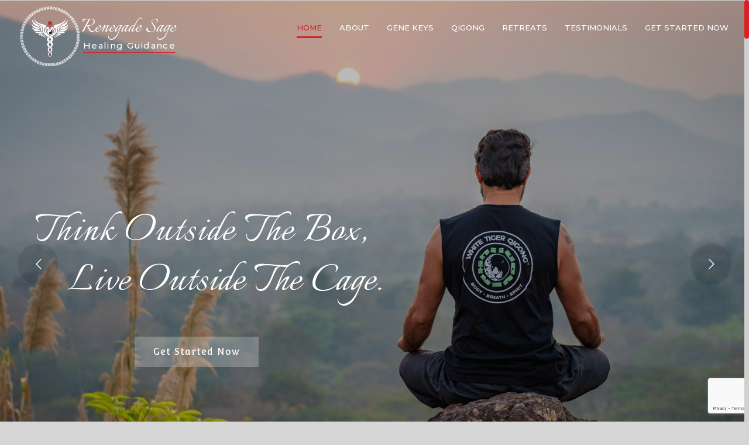

--- FILE ---
content_type: text/html; charset=UTF-8
request_url: https://renegadesage.com/
body_size: 74332
content:
<!DOCTYPE html><html class="no-overflow-y avada-html-layout-wide avada-html-header-position-top avada-is-100-percent-template avada-header-color-not-opaque avada-mobile-header-color-not-opaque" lang="en-US" prefix="og: http://ogp.me/ns# fb: http://ogp.me/ns/fb#"><head><meta http-equiv="X-UA-Compatible" content="IE=edge" /><meta http-equiv="Content-Type" content="text/html; charset=utf-8"/><meta name="viewport" content="width=device-width, initial-scale=1" /><meta name='robots' content='index, follow, max-image-preview:large, max-snippet:-1, max-video-preview:-1' /><link media="all" href="https://renegadesage.com/wp-content/cache/autoptimize/css/autoptimize_18d2f3f60e898939956d37e7a1c49534.css" rel="stylesheet"><title>Home - Renegade Sage</title><link rel="canonical" href="https://renegadesage.com/" /><meta property="og:locale" content="en_US" /><meta property="og:type" content="website" /><meta property="og:title" content="Renegade Sage" /><meta property="og:description" content="FEAR IS THE PANDEMIC! Never before has there been so much fear dominating peoples lives, no matter what the perceived cause (Corona Virus, Economic Collapse, Terrorism etc.) No matter what the perception is, the real fundamental cause is a disconnection with the true, authentic Self. My purpose is to guide you to the reconnection with that true Self." /><meta property="og:url" content="https://renegadesage.com/" /><meta property="og:site_name" content="Renegade Sage" /><meta property="article:modified_time" content="2022-09-01T14:47:46+00:00" /><meta property="og:image" content="https://renegadesage.com/wp-content/uploads/2020/02/logo-1.png" /><meta property="og:image:width" content="200" /><meta property="og:image:height" content="200" /><meta property="og:image:type" content="image/png" /><meta name="twitter:card" content="summary_large_image" /><meta name="twitter:title" content="Renegade Sage" /><meta name="twitter:description" content="FEAR IS THE PANDEMIC! Never before has there been so much fear dominating peoples lives, no matter what the perceived cause (Corona Virus, Economic Collapse, Terrorism etc.) No matter what the perception is, the real fundamental cause is a disconnection with the true, authentic Self. My purpose is to guide you to the reconnection with that true Self." /><meta name="twitter:image" content="https://renegadesage.com/wp-content/uploads/2020/02/logo-1.png" /> <script type="application/ld+json" class="yoast-schema-graph">{"@context":"https://schema.org","@graph":[{"@type":"WebPage","@id":"https://renegadesage.com/","url":"https://renegadesage.com/","name":"Home - Renegade Sage","isPartOf":{"@id":"https://renegadesage.com/#website"},"datePublished":"2020-02-07T09:36:46+00:00","dateModified":"2022-09-01T14:47:46+00:00","breadcrumb":{"@id":"https://renegadesage.com/#breadcrumb"},"inLanguage":"en-US","potentialAction":[{"@type":"ReadAction","target":["https://renegadesage.com/"]}]},{"@type":"BreadcrumbList","@id":"https://renegadesage.com/#breadcrumb","itemListElement":[{"@type":"ListItem","position":1,"name":"Home"}]},{"@type":"WebSite","@id":"https://renegadesage.com/#website","url":"https://renegadesage.com/","name":"Renegade Sage","description":"Think outside the box, Live outside the Cage","potentialAction":[{"@type":"SearchAction","target":{"@type":"EntryPoint","urlTemplate":"https://renegadesage.com/?s={search_term_string}"},"query-input":{"@type":"PropertyValueSpecification","valueRequired":true,"valueName":"search_term_string"}}],"inLanguage":"en-US"}]}</script> <link rel="alternate" type="application/rss+xml" title="Renegade Sage &raquo; Feed" href="https://renegadesage.com/feed/" /><link rel="alternate" type="application/rss+xml" title="Renegade Sage &raquo; Comments Feed" href="https://renegadesage.com/comments/feed/" /><link rel="shortcut icon" href="https://renegadesage.com/wp-content/uploads/2020/02/logo-1.png" type="image/x-icon" /><meta property="og:title" content="Home"/><meta property="og:type" content="article"/><meta property="og:url" content="https://renegadesage.com/"/><meta property="og:site_name" content="Renegade Sage"/><meta property="og:description" content="Services
We focus on Training &amp; Development in exercising your Body, Breath &amp; Spirit (White Tiger Qigong).
We use individual Hologenetic Profile (Gene Keys) readings as a road map for an amazing journey of self discovery into your Genius, Love and Prosperity potential.
For Corporate Clients we"/><meta property="og:image" content="https://renegadesage.com/wp-content/uploads/2020/02/logo-white01.png"/> <script type="text/javascript">window._wpemojiSettings = {"baseUrl":"https:\/\/s.w.org\/images\/core\/emoji\/15.0.3\/72x72\/","ext":".png","svgUrl":"https:\/\/s.w.org\/images\/core\/emoji\/15.0.3\/svg\/","svgExt":".svg","source":{"concatemoji":"https:\/\/renegadesage.com\/wp-includes\/js\/wp-emoji-release.min.js?ver=6.6.4"}};
/*! This file is auto-generated */
!function(i,n){var o,s,e;function c(e){try{var t={supportTests:e,timestamp:(new Date).valueOf()};sessionStorage.setItem(o,JSON.stringify(t))}catch(e){}}function p(e,t,n){e.clearRect(0,0,e.canvas.width,e.canvas.height),e.fillText(t,0,0);var t=new Uint32Array(e.getImageData(0,0,e.canvas.width,e.canvas.height).data),r=(e.clearRect(0,0,e.canvas.width,e.canvas.height),e.fillText(n,0,0),new Uint32Array(e.getImageData(0,0,e.canvas.width,e.canvas.height).data));return t.every(function(e,t){return e===r[t]})}function u(e,t,n){switch(t){case"flag":return n(e,"\ud83c\udff3\ufe0f\u200d\u26a7\ufe0f","\ud83c\udff3\ufe0f\u200b\u26a7\ufe0f")?!1:!n(e,"\ud83c\uddfa\ud83c\uddf3","\ud83c\uddfa\u200b\ud83c\uddf3")&&!n(e,"\ud83c\udff4\udb40\udc67\udb40\udc62\udb40\udc65\udb40\udc6e\udb40\udc67\udb40\udc7f","\ud83c\udff4\u200b\udb40\udc67\u200b\udb40\udc62\u200b\udb40\udc65\u200b\udb40\udc6e\u200b\udb40\udc67\u200b\udb40\udc7f");case"emoji":return!n(e,"\ud83d\udc26\u200d\u2b1b","\ud83d\udc26\u200b\u2b1b")}return!1}function f(e,t,n){var r="undefined"!=typeof WorkerGlobalScope&&self instanceof WorkerGlobalScope?new OffscreenCanvas(300,150):i.createElement("canvas"),a=r.getContext("2d",{willReadFrequently:!0}),o=(a.textBaseline="top",a.font="600 32px Arial",{});return e.forEach(function(e){o[e]=t(a,e,n)}),o}function t(e){var t=i.createElement("script");t.src=e,t.defer=!0,i.head.appendChild(t)}"undefined"!=typeof Promise&&(o="wpEmojiSettingsSupports",s=["flag","emoji"],n.supports={everything:!0,everythingExceptFlag:!0},e=new Promise(function(e){i.addEventListener("DOMContentLoaded",e,{once:!0})}),new Promise(function(t){var n=function(){try{var e=JSON.parse(sessionStorage.getItem(o));if("object"==typeof e&&"number"==typeof e.timestamp&&(new Date).valueOf()<e.timestamp+604800&&"object"==typeof e.supportTests)return e.supportTests}catch(e){}return null}();if(!n){if("undefined"!=typeof Worker&&"undefined"!=typeof OffscreenCanvas&&"undefined"!=typeof URL&&URL.createObjectURL&&"undefined"!=typeof Blob)try{var e="postMessage("+f.toString()+"("+[JSON.stringify(s),u.toString(),p.toString()].join(",")+"));",r=new Blob([e],{type:"text/javascript"}),a=new Worker(URL.createObjectURL(r),{name:"wpTestEmojiSupports"});return void(a.onmessage=function(e){c(n=e.data),a.terminate(),t(n)})}catch(e){}c(n=f(s,u,p))}t(n)}).then(function(e){for(var t in e)n.supports[t]=e[t],n.supports.everything=n.supports.everything&&n.supports[t],"flag"!==t&&(n.supports.everythingExceptFlag=n.supports.everythingExceptFlag&&n.supports[t]);n.supports.everythingExceptFlag=n.supports.everythingExceptFlag&&!n.supports.flag,n.DOMReady=!1,n.readyCallback=function(){n.DOMReady=!0}}).then(function(){return e}).then(function(){var e;n.supports.everything||(n.readyCallback(),(e=n.source||{}).concatemoji?t(e.concatemoji):e.wpemoji&&e.twemoji&&(t(e.twemoji),t(e.wpemoji)))}))}((window,document),window._wpemojiSettings);</script> <!--[if IE]><link rel='stylesheet' id='avada-IE-css' href='https://renegadesage.com/wp-content/themes/Avada/assets/css/dynamic/ie.min.css?ver=7.2.1' type='text/css' media='all' /><style id='avada-IE-inline-css' type='text/css'>.avada-select-parent .select-arrow{background-color:#ffffff}
.select-arrow{background-color:#ffffff}</style><![endif]--><link rel='stylesheet' id='fusion-dynamic-css-css' href='https://renegadesage.com/wp-content/uploads/fusion-styles/ac9d6ac4685933ede9307d7a6e6e2a72.min.css?ver=3.2.1' type='text/css' media='all' /> <script type="text/javascript" id="cookie-law-info-js-extra">var _ckyConfig = {"_ipData":[],"_assetsURL":"https:\/\/renegadesage.com\/wp-content\/plugins\/cookie-law-info\/lite\/frontend\/images\/","_publicURL":"https:\/\/renegadesage.com","_expiry":"365","_categories":[{"name":"Necessary","slug":"necessary","isNecessary":true,"ccpaDoNotSell":true,"cookies":[],"active":true,"defaultConsent":{"gdpr":true,"ccpa":true}},{"name":"Functional","slug":"functional","isNecessary":false,"ccpaDoNotSell":true,"cookies":[],"active":true,"defaultConsent":{"gdpr":false,"ccpa":false}},{"name":"Analytics","slug":"analytics","isNecessary":false,"ccpaDoNotSell":true,"cookies":[],"active":true,"defaultConsent":{"gdpr":false,"ccpa":false}},{"name":"Performance","slug":"performance","isNecessary":false,"ccpaDoNotSell":true,"cookies":[],"active":true,"defaultConsent":{"gdpr":false,"ccpa":false}},{"name":"Advertisement","slug":"advertisement","isNecessary":false,"ccpaDoNotSell":true,"cookies":[],"active":true,"defaultConsent":{"gdpr":false,"ccpa":false}}],"_activeLaw":"gdpr","_rootDomain":"","_block":"1","_showBanner":"1","_bannerConfig":{"settings":{"type":"box","preferenceCenterType":"popup","position":"bottom-left","applicableLaw":"gdpr"},"behaviours":{"reloadBannerOnAccept":false,"loadAnalyticsByDefault":false,"animations":{"onLoad":"animate","onHide":"sticky"}},"config":{"revisitConsent":{"status":false,"tag":"revisit-consent","position":"bottom-left","meta":{"url":"#"},"styles":{"background-color":"#0056A7"},"elements":{"title":{"type":"text","tag":"revisit-consent-title","status":true,"styles":{"color":"#0056a7"}}}},"preferenceCenter":{"toggle":{"status":true,"tag":"detail-category-toggle","type":"toggle","states":{"active":{"styles":{"background-color":"#1863DC"}},"inactive":{"styles":{"background-color":"#D0D5D2"}}}}},"categoryPreview":{"status":false,"toggle":{"status":true,"tag":"detail-category-preview-toggle","type":"toggle","states":{"active":{"styles":{"background-color":"#1863DC"}},"inactive":{"styles":{"background-color":"#D0D5D2"}}}}},"videoPlaceholder":{"status":true,"styles":{"background-color":"#000000","border-color":"#000000","color":"#ffffff"}},"readMore":{"status":false,"tag":"readmore-button","type":"link","meta":{"noFollow":true,"newTab":true},"styles":{"color":"#1863DC","background-color":"transparent","border-color":"transparent"}},"auditTable":{"status":true},"optOption":{"status":true,"toggle":{"status":true,"tag":"optout-option-toggle","type":"toggle","states":{"active":{"styles":{"background-color":"#1863dc"}},"inactive":{"styles":{"background-color":"#FFFFFF"}}}}}}},"_version":"3.2.6","_logConsent":"1","_tags":[{"tag":"accept-button","styles":{"color":"#FFFFFF","background-color":"#1863DC","border-color":"#1863DC"}},{"tag":"reject-button","styles":{"color":"#1863DC","background-color":"transparent","border-color":"#1863DC"}},{"tag":"settings-button","styles":{"color":"#1863DC","background-color":"transparent","border-color":"#1863DC"}},{"tag":"readmore-button","styles":{"color":"#1863DC","background-color":"transparent","border-color":"transparent"}},{"tag":"donotsell-button","styles":{"color":"#1863DC","background-color":"transparent","border-color":"transparent"}},{"tag":"accept-button","styles":{"color":"#FFFFFF","background-color":"#1863DC","border-color":"#1863DC"}},{"tag":"revisit-consent","styles":{"background-color":"#0056A7"}}],"_shortCodes":[{"key":"cky_readmore","content":"<a href=\"#\" class=\"cky-policy\" aria-label=\"Cookie Policy\" target=\"_blank\" rel=\"noopener\" data-cky-tag=\"readmore-button\">Cookie Policy<\/a>","tag":"readmore-button","status":false,"attributes":{"rel":"nofollow","target":"_blank"}},{"key":"cky_show_desc","content":"<button class=\"cky-show-desc-btn\" data-cky-tag=\"show-desc-button\" aria-label=\"Show more\">Show more<\/button>","tag":"show-desc-button","status":true,"attributes":[]},{"key":"cky_hide_desc","content":"<button class=\"cky-show-desc-btn\" data-cky-tag=\"hide-desc-button\" aria-label=\"Show less\">Show less<\/button>","tag":"hide-desc-button","status":true,"attributes":[]},{"key":"cky_category_toggle_label","content":"[cky_{{status}}_category_label] [cky_preference_{{category_slug}}_title]","tag":"","status":true,"attributes":[]},{"key":"cky_enable_category_label","content":"Enable","tag":"","status":true,"attributes":[]},{"key":"cky_disable_category_label","content":"Disable","tag":"","status":true,"attributes":[]},{"key":"cky_video_placeholder","content":"<div class=\"video-placeholder-normal\" data-cky-tag=\"video-placeholder\" id=\"[UNIQUEID]\"><p class=\"video-placeholder-text-normal\" data-cky-tag=\"placeholder-title\">Please accept cookies to access this content<\/p><\/div>","tag":"","status":true,"attributes":[]},{"key":"cky_enable_optout_label","content":"Enable","tag":"","status":true,"attributes":[]},{"key":"cky_disable_optout_label","content":"Disable","tag":"","status":true,"attributes":[]},{"key":"cky_optout_toggle_label","content":"[cky_{{status}}_optout_label] [cky_optout_option_title]","tag":"","status":true,"attributes":[]},{"key":"cky_optout_option_title","content":"Do Not Sell or Share My Personal Information","tag":"","status":true,"attributes":[]},{"key":"cky_optout_close_label","content":"Close","tag":"","status":true,"attributes":[]}],"_rtl":"","_language":"en","_providersToBlock":[]};
var _ckyStyles = {"css":".cky-overlay{background: #000000; opacity: 0.4; position: fixed; top: 0; left: 0; width: 100%; height: 100%; z-index: 99999999;}.cky-hide{display: none;}.cky-btn-revisit-wrapper{display: flex; align-items: center; justify-content: center; background: #0056a7; width: 45px; height: 45px; border-radius: 50%; position: fixed; z-index: 999999; cursor: pointer;}.cky-revisit-bottom-left{bottom: 15px; left: 15px;}.cky-revisit-bottom-right{bottom: 15px; right: 15px;}.cky-btn-revisit-wrapper .cky-btn-revisit{display: flex; align-items: center; justify-content: center; background: none; border: none; cursor: pointer; position: relative; margin: 0; padding: 0;}.cky-btn-revisit-wrapper .cky-btn-revisit img{max-width: fit-content; margin: 0; height: 30px; width: 30px;}.cky-revisit-bottom-left:hover::before{content: attr(data-tooltip); position: absolute; background: #4e4b66; color: #ffffff; left: calc(100% + 7px); font-size: 12px; line-height: 16px; width: max-content; padding: 4px 8px; border-radius: 4px;}.cky-revisit-bottom-left:hover::after{position: absolute; content: \"\"; border: 5px solid transparent; left: calc(100% + 2px); border-left-width: 0; border-right-color: #4e4b66;}.cky-revisit-bottom-right:hover::before{content: attr(data-tooltip); position: absolute; background: #4e4b66; color: #ffffff; right: calc(100% + 7px); font-size: 12px; line-height: 16px; width: max-content; padding: 4px 8px; border-radius: 4px;}.cky-revisit-bottom-right:hover::after{position: absolute; content: \"\"; border: 5px solid transparent; right: calc(100% + 2px); border-right-width: 0; border-left-color: #4e4b66;}.cky-revisit-hide{display: none;}.cky-consent-container{position: fixed; width: 440px; box-sizing: border-box; z-index: 9999999; border-radius: 6px;}.cky-consent-container .cky-consent-bar{background: #ffffff; border: 1px solid; padding: 20px 26px; box-shadow: 0 -1px 10px 0 #acabab4d; border-radius: 6px;}.cky-box-bottom-left{bottom: 40px; left: 40px;}.cky-box-bottom-right{bottom: 40px; right: 40px;}.cky-box-top-left{top: 40px; left: 40px;}.cky-box-top-right{top: 40px; right: 40px;}.cky-custom-brand-logo-wrapper .cky-custom-brand-logo{width: 100px; height: auto; margin: 0 0 12px 0;}.cky-notice .cky-title{color: #212121; font-weight: 700; font-size: 18px; line-height: 24px; margin: 0 0 12px 0;}.cky-notice-des *,.cky-preference-content-wrapper *,.cky-accordion-header-des *,.cky-gpc-wrapper .cky-gpc-desc *{font-size: 14px;}.cky-notice-des{color: #212121; font-size: 14px; line-height: 24px; font-weight: 400;}.cky-notice-des img{height: 25px; width: 25px;}.cky-consent-bar .cky-notice-des p,.cky-gpc-wrapper .cky-gpc-desc p,.cky-preference-body-wrapper .cky-preference-content-wrapper p,.cky-accordion-header-wrapper .cky-accordion-header-des p,.cky-cookie-des-table li div:last-child p{color: inherit; margin-top: 0; overflow-wrap: break-word;}.cky-notice-des P:last-child,.cky-preference-content-wrapper p:last-child,.cky-cookie-des-table li div:last-child p:last-child,.cky-gpc-wrapper .cky-gpc-desc p:last-child{margin-bottom: 0;}.cky-notice-des a.cky-policy,.cky-notice-des button.cky-policy{font-size: 14px; color: #1863dc; white-space: nowrap; cursor: pointer; background: transparent; border: 1px solid; text-decoration: underline;}.cky-notice-des button.cky-policy{padding: 0;}.cky-notice-des a.cky-policy:focus-visible,.cky-notice-des button.cky-policy:focus-visible,.cky-preference-content-wrapper .cky-show-desc-btn:focus-visible,.cky-accordion-header .cky-accordion-btn:focus-visible,.cky-preference-header .cky-btn-close:focus-visible,.cky-switch input[type=\"checkbox\"]:focus-visible,.cky-footer-wrapper a:focus-visible,.cky-btn:focus-visible{outline: 2px solid #1863dc; outline-offset: 2px;}.cky-btn:focus:not(:focus-visible),.cky-accordion-header .cky-accordion-btn:focus:not(:focus-visible),.cky-preference-content-wrapper .cky-show-desc-btn:focus:not(:focus-visible),.cky-btn-revisit-wrapper .cky-btn-revisit:focus:not(:focus-visible),.cky-preference-header .cky-btn-close:focus:not(:focus-visible),.cky-consent-bar .cky-banner-btn-close:focus:not(:focus-visible){outline: 0;}button.cky-show-desc-btn:not(:hover):not(:active){color: #1863dc; background: transparent;}button.cky-accordion-btn:not(:hover):not(:active),button.cky-banner-btn-close:not(:hover):not(:active),button.cky-btn-revisit:not(:hover):not(:active),button.cky-btn-close:not(:hover):not(:active){background: transparent;}.cky-consent-bar button:hover,.cky-modal.cky-modal-open button:hover,.cky-consent-bar button:focus,.cky-modal.cky-modal-open button:focus{text-decoration: none;}.cky-notice-btn-wrapper{display: flex; justify-content: flex-start; align-items: center; flex-wrap: wrap; margin-top: 16px;}.cky-notice-btn-wrapper .cky-btn{text-shadow: none; box-shadow: none;}.cky-btn{flex: auto; max-width: 100%; font-size: 14px; font-family: inherit; line-height: 24px; padding: 8px; font-weight: 500; margin: 0 8px 0 0; border-radius: 2px; cursor: pointer; text-align: center; text-transform: none; min-height: 0;}.cky-btn:hover{opacity: 0.8;}.cky-btn-customize{color: #1863dc; background: transparent; border: 2px solid #1863dc;}.cky-btn-reject{color: #1863dc; background: transparent; border: 2px solid #1863dc;}.cky-btn-accept{background: #1863dc; color: #ffffff; border: 2px solid #1863dc;}.cky-btn:last-child{margin-right: 0;}@media (max-width: 576px){.cky-box-bottom-left{bottom: 0; left: 0;}.cky-box-bottom-right{bottom: 0; right: 0;}.cky-box-top-left{top: 0; left: 0;}.cky-box-top-right{top: 0; right: 0;}}@media (max-width: 440px){.cky-box-bottom-left, .cky-box-bottom-right, .cky-box-top-left, .cky-box-top-right{width: 100%; max-width: 100%;}.cky-consent-container .cky-consent-bar{padding: 20px 0;}.cky-custom-brand-logo-wrapper, .cky-notice .cky-title, .cky-notice-des, .cky-notice-btn-wrapper{padding: 0 24px;}.cky-notice-des{max-height: 40vh; overflow-y: scroll;}.cky-notice-btn-wrapper{flex-direction: column; margin-top: 0;}.cky-btn{width: 100%; margin: 10px 0 0 0;}.cky-notice-btn-wrapper .cky-btn-customize{order: 2;}.cky-notice-btn-wrapper .cky-btn-reject{order: 3;}.cky-notice-btn-wrapper .cky-btn-accept{order: 1; margin-top: 16px;}}@media (max-width: 352px){.cky-notice .cky-title{font-size: 16px;}.cky-notice-des *{font-size: 12px;}.cky-notice-des, .cky-btn{font-size: 12px;}}.cky-modal.cky-modal-open{display: flex; visibility: visible; -webkit-transform: translate(-50%, -50%); -moz-transform: translate(-50%, -50%); -ms-transform: translate(-50%, -50%); -o-transform: translate(-50%, -50%); transform: translate(-50%, -50%); top: 50%; left: 50%; transition: all 1s ease;}.cky-modal{box-shadow: 0 32px 68px rgba(0, 0, 0, 0.3); margin: 0 auto; position: fixed; max-width: 100%; background: #ffffff; top: 50%; box-sizing: border-box; border-radius: 6px; z-index: 999999999; color: #212121; -webkit-transform: translate(-50%, 100%); -moz-transform: translate(-50%, 100%); -ms-transform: translate(-50%, 100%); -o-transform: translate(-50%, 100%); transform: translate(-50%, 100%); visibility: hidden; transition: all 0s ease;}.cky-preference-center{max-height: 79vh; overflow: hidden; width: 845px; overflow: hidden; flex: 1 1 0; display: flex; flex-direction: column; border-radius: 6px;}.cky-preference-header{display: flex; align-items: center; justify-content: space-between; padding: 22px 24px; border-bottom: 1px solid;}.cky-preference-header .cky-preference-title{font-size: 18px; font-weight: 700; line-height: 24px;}.cky-preference-header .cky-btn-close{margin: 0; cursor: pointer; vertical-align: middle; padding: 0; background: none; border: none; width: auto; height: auto; min-height: 0; line-height: 0; text-shadow: none; box-shadow: none;}.cky-preference-header .cky-btn-close img{margin: 0; height: 10px; width: 10px;}.cky-preference-body-wrapper{padding: 0 24px; flex: 1; overflow: auto; box-sizing: border-box;}.cky-preference-content-wrapper,.cky-gpc-wrapper .cky-gpc-desc{font-size: 14px; line-height: 24px; font-weight: 400; padding: 12px 0;}.cky-preference-content-wrapper{border-bottom: 1px solid;}.cky-preference-content-wrapper img{height: 25px; width: 25px;}.cky-preference-content-wrapper .cky-show-desc-btn{font-size: 14px; font-family: inherit; color: #1863dc; text-decoration: none; line-height: 24px; padding: 0; margin: 0; white-space: nowrap; cursor: pointer; background: transparent; border-color: transparent; text-transform: none; min-height: 0; text-shadow: none; box-shadow: none;}.cky-accordion-wrapper{margin-bottom: 10px;}.cky-accordion{border-bottom: 1px solid;}.cky-accordion:last-child{border-bottom: none;}.cky-accordion .cky-accordion-item{display: flex; margin-top: 10px;}.cky-accordion .cky-accordion-body{display: none;}.cky-accordion.cky-accordion-active .cky-accordion-body{display: block; padding: 0 22px; margin-bottom: 16px;}.cky-accordion-header-wrapper{cursor: pointer; width: 100%;}.cky-accordion-item .cky-accordion-header{display: flex; justify-content: space-between; align-items: center;}.cky-accordion-header .cky-accordion-btn{font-size: 16px; font-family: inherit; color: #212121; line-height: 24px; background: none; border: none; font-weight: 700; padding: 0; margin: 0; cursor: pointer; text-transform: none; min-height: 0; text-shadow: none; box-shadow: none;}.cky-accordion-header .cky-always-active{color: #008000; font-weight: 600; line-height: 24px; font-size: 14px;}.cky-accordion-header-des{font-size: 14px; line-height: 24px; margin: 10px 0 16px 0;}.cky-accordion-chevron{margin-right: 22px; position: relative; cursor: pointer;}.cky-accordion-chevron-hide{display: none;}.cky-accordion .cky-accordion-chevron i::before{content: \"\"; position: absolute; border-right: 1.4px solid; border-bottom: 1.4px solid; border-color: inherit; height: 6px; width: 6px; -webkit-transform: rotate(-45deg); -moz-transform: rotate(-45deg); -ms-transform: rotate(-45deg); -o-transform: rotate(-45deg); transform: rotate(-45deg); transition: all 0.2s ease-in-out; top: 8px;}.cky-accordion.cky-accordion-active .cky-accordion-chevron i::before{-webkit-transform: rotate(45deg); -moz-transform: rotate(45deg); -ms-transform: rotate(45deg); -o-transform: rotate(45deg); transform: rotate(45deg);}.cky-audit-table{background: #f4f4f4; border-radius: 6px;}.cky-audit-table .cky-empty-cookies-text{color: inherit; font-size: 12px; line-height: 24px; margin: 0; padding: 10px;}.cky-audit-table .cky-cookie-des-table{font-size: 12px; line-height: 24px; font-weight: normal; padding: 15px 10px; border-bottom: 1px solid; border-bottom-color: inherit; margin: 0;}.cky-audit-table .cky-cookie-des-table:last-child{border-bottom: none;}.cky-audit-table .cky-cookie-des-table li{list-style-type: none; display: flex; padding: 3px 0;}.cky-audit-table .cky-cookie-des-table li:first-child{padding-top: 0;}.cky-cookie-des-table li div:first-child{width: 100px; font-weight: 600; word-break: break-word; word-wrap: break-word;}.cky-cookie-des-table li div:last-child{flex: 1; word-break: break-word; word-wrap: break-word; margin-left: 8px;}.cky-footer-shadow{display: block; width: 100%; height: 40px; background: linear-gradient(180deg, rgba(255, 255, 255, 0) 0%, #ffffff 100%); position: absolute; bottom: calc(100% - 1px);}.cky-footer-wrapper{position: relative;}.cky-prefrence-btn-wrapper{display: flex; flex-wrap: wrap; align-items: center; justify-content: center; padding: 22px 24px; border-top: 1px solid;}.cky-prefrence-btn-wrapper .cky-btn{flex: auto; max-width: 100%; text-shadow: none; box-shadow: none;}.cky-btn-preferences{color: #1863dc; background: transparent; border: 2px solid #1863dc;}.cky-preference-header,.cky-preference-body-wrapper,.cky-preference-content-wrapper,.cky-accordion-wrapper,.cky-accordion,.cky-accordion-wrapper,.cky-footer-wrapper,.cky-prefrence-btn-wrapper{border-color: inherit;}@media (max-width: 845px){.cky-modal{max-width: calc(100% - 16px);}}@media (max-width: 576px){.cky-modal{max-width: 100%;}.cky-preference-center{max-height: 100vh;}.cky-prefrence-btn-wrapper{flex-direction: column;}.cky-accordion.cky-accordion-active .cky-accordion-body{padding-right: 0;}.cky-prefrence-btn-wrapper .cky-btn{width: 100%; margin: 10px 0 0 0;}.cky-prefrence-btn-wrapper .cky-btn-reject{order: 3;}.cky-prefrence-btn-wrapper .cky-btn-accept{order: 1; margin-top: 0;}.cky-prefrence-btn-wrapper .cky-btn-preferences{order: 2;}}@media (max-width: 425px){.cky-accordion-chevron{margin-right: 15px;}.cky-notice-btn-wrapper{margin-top: 0;}.cky-accordion.cky-accordion-active .cky-accordion-body{padding: 0 15px;}}@media (max-width: 352px){.cky-preference-header .cky-preference-title{font-size: 16px;}.cky-preference-header{padding: 16px 24px;}.cky-preference-content-wrapper *, .cky-accordion-header-des *{font-size: 12px;}.cky-preference-content-wrapper, .cky-preference-content-wrapper .cky-show-more, .cky-accordion-header .cky-always-active, .cky-accordion-header-des, .cky-preference-content-wrapper .cky-show-desc-btn, .cky-notice-des a.cky-policy{font-size: 12px;}.cky-accordion-header .cky-accordion-btn{font-size: 14px;}}.cky-switch{display: flex;}.cky-switch input[type=\"checkbox\"]{position: relative; width: 44px; height: 24px; margin: 0; background: #d0d5d2; -webkit-appearance: none; border-radius: 50px; cursor: pointer; outline: 0; border: none; top: 0;}.cky-switch input[type=\"checkbox\"]:checked{background: #1863dc;}.cky-switch input[type=\"checkbox\"]:before{position: absolute; content: \"\"; height: 20px; width: 20px; left: 2px; bottom: 2px; border-radius: 50%; background-color: white; -webkit-transition: 0.4s; transition: 0.4s; margin: 0;}.cky-switch input[type=\"checkbox\"]:after{display: none;}.cky-switch input[type=\"checkbox\"]:checked:before{-webkit-transform: translateX(20px); -ms-transform: translateX(20px); transform: translateX(20px);}@media (max-width: 425px){.cky-switch input[type=\"checkbox\"]{width: 38px; height: 21px;}.cky-switch input[type=\"checkbox\"]:before{height: 17px; width: 17px;}.cky-switch input[type=\"checkbox\"]:checked:before{-webkit-transform: translateX(17px); -ms-transform: translateX(17px); transform: translateX(17px);}}.cky-consent-bar .cky-banner-btn-close{position: absolute; right: 9px; top: 5px; background: none; border: none; cursor: pointer; padding: 0; margin: 0; min-height: 0; line-height: 0; height: auto; width: auto; text-shadow: none; box-shadow: none;}.cky-consent-bar .cky-banner-btn-close img{height: 9px; width: 9px; margin: 0;}.cky-notice-group{font-size: 14px; line-height: 24px; font-weight: 400; color: #212121;}.cky-notice-btn-wrapper .cky-btn-do-not-sell{font-size: 14px; line-height: 24px; padding: 6px 0; margin: 0; font-weight: 500; background: none; border-radius: 2px; border: none; cursor: pointer; text-align: left; color: #1863dc; background: transparent; border-color: transparent; box-shadow: none; text-shadow: none;}.cky-consent-bar .cky-banner-btn-close:focus-visible,.cky-notice-btn-wrapper .cky-btn-do-not-sell:focus-visible,.cky-opt-out-btn-wrapper .cky-btn:focus-visible,.cky-opt-out-checkbox-wrapper input[type=\"checkbox\"].cky-opt-out-checkbox:focus-visible{outline: 2px solid #1863dc; outline-offset: 2px;}@media (max-width: 440px){.cky-consent-container{width: 100%;}}@media (max-width: 352px){.cky-notice-des a.cky-policy, .cky-notice-btn-wrapper .cky-btn-do-not-sell{font-size: 12px;}}.cky-opt-out-wrapper{padding: 12px 0;}.cky-opt-out-wrapper .cky-opt-out-checkbox-wrapper{display: flex; align-items: center;}.cky-opt-out-checkbox-wrapper .cky-opt-out-checkbox-label{font-size: 16px; font-weight: 700; line-height: 24px; margin: 0 0 0 12px; cursor: pointer;}.cky-opt-out-checkbox-wrapper input[type=\"checkbox\"].cky-opt-out-checkbox{background-color: #ffffff; border: 1px solid black; width: 20px; height: 18.5px; margin: 0; -webkit-appearance: none; position: relative; display: flex; align-items: center; justify-content: center; border-radius: 2px; cursor: pointer;}.cky-opt-out-checkbox-wrapper input[type=\"checkbox\"].cky-opt-out-checkbox:checked{background-color: #1863dc; border: none;}.cky-opt-out-checkbox-wrapper input[type=\"checkbox\"].cky-opt-out-checkbox:checked::after{left: 6px; bottom: 4px; width: 7px; height: 13px; border: solid #ffffff; border-width: 0 3px 3px 0; border-radius: 2px; -webkit-transform: rotate(45deg); -ms-transform: rotate(45deg); transform: rotate(45deg); content: \"\"; position: absolute; box-sizing: border-box;}.cky-opt-out-checkbox-wrapper.cky-disabled .cky-opt-out-checkbox-label,.cky-opt-out-checkbox-wrapper.cky-disabled input[type=\"checkbox\"].cky-opt-out-checkbox{cursor: no-drop;}.cky-gpc-wrapper{margin: 0 0 0 32px;}.cky-footer-wrapper .cky-opt-out-btn-wrapper{display: flex; flex-wrap: wrap; align-items: center; justify-content: center; padding: 22px 24px;}.cky-opt-out-btn-wrapper .cky-btn{flex: auto; max-width: 100%; text-shadow: none; box-shadow: none;}.cky-opt-out-btn-wrapper .cky-btn-cancel{border: 1px solid #dedfe0; background: transparent; color: #858585;}.cky-opt-out-btn-wrapper .cky-btn-confirm{background: #1863dc; color: #ffffff; border: 1px solid #1863dc;}@media (max-width: 352px){.cky-opt-out-checkbox-wrapper .cky-opt-out-checkbox-label{font-size: 14px;}.cky-gpc-wrapper .cky-gpc-desc, .cky-gpc-wrapper .cky-gpc-desc *{font-size: 12px;}.cky-opt-out-checkbox-wrapper input[type=\"checkbox\"].cky-opt-out-checkbox{width: 16px; height: 16px;}.cky-opt-out-checkbox-wrapper input[type=\"checkbox\"].cky-opt-out-checkbox:checked::after{left: 5px; bottom: 4px; width: 3px; height: 9px;}.cky-gpc-wrapper{margin: 0 0 0 28px;}}.video-placeholder-youtube{background-size: 100% 100%; background-position: center; background-repeat: no-repeat; background-color: #b2b0b059; position: relative; display: flex; align-items: center; justify-content: center; max-width: 100%;}.video-placeholder-text-youtube{text-align: center; align-items: center; padding: 10px 16px; background-color: #000000cc; color: #ffffff; border: 1px solid; border-radius: 2px; cursor: pointer;}.video-placeholder-normal{background-image: url(\"\/wp-content\/plugins\/cookie-law-info\/lite\/frontend\/images\/placeholder.svg\"); background-size: 80px; background-position: center; background-repeat: no-repeat; background-color: #b2b0b059; position: relative; display: flex; align-items: flex-end; justify-content: center; max-width: 100%;}.video-placeholder-text-normal{align-items: center; padding: 10px 16px; text-align: center; border: 1px solid; border-radius: 2px; cursor: pointer;}.cky-rtl{direction: rtl; text-align: right;}.cky-rtl .cky-banner-btn-close{left: 9px; right: auto;}.cky-rtl .cky-notice-btn-wrapper .cky-btn:last-child{margin-right: 8px;}.cky-rtl .cky-notice-btn-wrapper .cky-btn:first-child{margin-right: 0;}.cky-rtl .cky-notice-btn-wrapper{margin-left: 0; margin-right: 15px;}.cky-rtl .cky-prefrence-btn-wrapper .cky-btn{margin-right: 8px;}.cky-rtl .cky-prefrence-btn-wrapper .cky-btn:first-child{margin-right: 0;}.cky-rtl .cky-accordion .cky-accordion-chevron i::before{border: none; border-left: 1.4px solid; border-top: 1.4px solid; left: 12px;}.cky-rtl .cky-accordion.cky-accordion-active .cky-accordion-chevron i::before{-webkit-transform: rotate(-135deg); -moz-transform: rotate(-135deg); -ms-transform: rotate(-135deg); -o-transform: rotate(-135deg); transform: rotate(-135deg);}@media (max-width: 768px){.cky-rtl .cky-notice-btn-wrapper{margin-right: 0;}}@media (max-width: 576px){.cky-rtl .cky-notice-btn-wrapper .cky-btn:last-child{margin-right: 0;}.cky-rtl .cky-prefrence-btn-wrapper .cky-btn{margin-right: 0;}.cky-rtl .cky-accordion.cky-accordion-active .cky-accordion-body{padding: 0 22px 0 0;}}@media (max-width: 425px){.cky-rtl .cky-accordion.cky-accordion-active .cky-accordion-body{padding: 0 15px 0 0;}}.cky-rtl .cky-opt-out-btn-wrapper .cky-btn{margin-right: 12px;}.cky-rtl .cky-opt-out-btn-wrapper .cky-btn:first-child{margin-right: 0;}.cky-rtl .cky-opt-out-checkbox-wrapper .cky-opt-out-checkbox-label{margin: 0 12px 0 0;}"};</script> <script type="text/javascript" src="https://renegadesage.com/wp-includes/js/jquery/jquery.min.js?ver=3.7.1" id="jquery-core-js"></script> <script type="text/javascript" src="https://renegadesage.com/wp-content/plugins/revslider/public/assets/js/rbtools.min.js?ver=6.3.3" id="tp-tools-js"></script> <script type="text/javascript" src="https://renegadesage.com/wp-content/plugins/revslider/public/assets/js/rs6.min.js?ver=6.3.3" id="revmin-js"></script> <link rel="https://api.w.org/" href="https://renegadesage.com/wp-json/" /><link rel="alternate" title="JSON" type="application/json" href="https://renegadesage.com/wp-json/wp/v2/pages/8" /><link rel="EditURI" type="application/rsd+xml" title="RSD" href="https://renegadesage.com/xmlrpc.php?rsd" /><meta name="generator" content="WordPress 6.6.4" /><link rel='shortlink' href='https://renegadesage.com/' /><link rel="alternate" title="oEmbed (JSON)" type="application/json+oembed" href="https://renegadesage.com/wp-json/oembed/1.0/embed?url=https%3A%2F%2Frenegadesage.com%2F" /><link rel="alternate" title="oEmbed (XML)" type="text/xml+oembed" href="https://renegadesage.com/wp-json/oembed/1.0/embed?url=https%3A%2F%2Frenegadesage.com%2F&#038;format=xml" /><meta name="generator" content="Powered by Slider Revolution 6.3.3 - responsive, Mobile-Friendly Slider Plugin for WordPress with comfortable drag and drop interface." />  <script>(function(w,d,s,l,i){w[l]=w[l]||[];w[l].push({'gtm.start':
new Date().getTime(),event:'gtm.js'});var f=d.getElementsByTagName(s)[0],
j=d.createElement(s),dl=l!='dataLayer'?'&l='+l:'';j.async=true;j.src=
'https://www.googletagmanager.com/gtm.js?id='+i+dl;f.parentNode.insertBefore(j,f);
})(window,document,'script','dataLayer','GTM-TSXP8PF');</script>  <script type="text/javascript">function setREVStartSize(e){
			//window.requestAnimationFrame(function() {				 
				window.RSIW = window.RSIW===undefined ? window.innerWidth : window.RSIW;	
				window.RSIH = window.RSIH===undefined ? window.innerHeight : window.RSIH;	
				try {								
					var pw = document.getElementById(e.c).parentNode.offsetWidth,
						newh;
					pw = pw===0 || isNaN(pw) ? window.RSIW : pw;
					e.tabw = e.tabw===undefined ? 0 : parseInt(e.tabw);
					e.thumbw = e.thumbw===undefined ? 0 : parseInt(e.thumbw);
					e.tabh = e.tabh===undefined ? 0 : parseInt(e.tabh);
					e.thumbh = e.thumbh===undefined ? 0 : parseInt(e.thumbh);
					e.tabhide = e.tabhide===undefined ? 0 : parseInt(e.tabhide);
					e.thumbhide = e.thumbhide===undefined ? 0 : parseInt(e.thumbhide);
					e.mh = e.mh===undefined || e.mh=="" || e.mh==="auto" ? 0 : parseInt(e.mh,0);		
					if(e.layout==="fullscreen" || e.l==="fullscreen") 						
						newh = Math.max(e.mh,window.RSIH);					
					else{					
						e.gw = Array.isArray(e.gw) ? e.gw : [e.gw];
						for (var i in e.rl) if (e.gw[i]===undefined || e.gw[i]===0) e.gw[i] = e.gw[i-1];					
						e.gh = e.el===undefined || e.el==="" || (Array.isArray(e.el) && e.el.length==0)? e.gh : e.el;
						e.gh = Array.isArray(e.gh) ? e.gh : [e.gh];
						for (var i in e.rl) if (e.gh[i]===undefined || e.gh[i]===0) e.gh[i] = e.gh[i-1];
											
						var nl = new Array(e.rl.length),
							ix = 0,						
							sl;					
						e.tabw = e.tabhide>=pw ? 0 : e.tabw;
						e.thumbw = e.thumbhide>=pw ? 0 : e.thumbw;
						e.tabh = e.tabhide>=pw ? 0 : e.tabh;
						e.thumbh = e.thumbhide>=pw ? 0 : e.thumbh;					
						for (var i in e.rl) nl[i] = e.rl[i]<window.RSIW ? 0 : e.rl[i];
						sl = nl[0];									
						for (var i in nl) if (sl>nl[i] && nl[i]>0) { sl = nl[i]; ix=i;}															
						var m = pw>(e.gw[ix]+e.tabw+e.thumbw) ? 1 : (pw-(e.tabw+e.thumbw)) / (e.gw[ix]);					
						newh =  (e.gh[ix] * m) + (e.tabh + e.thumbh);
					}				
					if(window.rs_init_css===undefined) window.rs_init_css = document.head.appendChild(document.createElement("style"));					
					document.getElementById(e.c).height = newh+"px";
					window.rs_init_css.innerHTML += "#"+e.c+"_wrapper { height: "+newh+"px }";				
				} catch(e){
					console.log("Failure at Presize of Slider:" + e)
				}					   
			//});
		  };</script> <script type="text/javascript">var doc = document.documentElement;
			doc.setAttribute( 'data-useragent', navigator.userAgent );</script> <meta name="google-site-verification" content="uymE1ojzNpBDvckMCVfP-9kGSnKAI5ZhFeWAKrBg6tA" /></head><body data-rsssl=1 class="home page-template page-template-100-width page-template-100-width-php page page-id-8 fusion-image-hovers fusion-pagination-sizing fusion-button_size-large fusion-button_type-flat fusion-button_span-no avada-image-rollover-circle-yes avada-image-rollover-yes avada-image-rollover-direction-left fusion-body ltr fusion-sticky-header no-tablet-sticky-header no-mobile-sticky-header no-mobile-slidingbar no-mobile-totop avada-has-rev-slider-styles fusion-disable-outline fusion-sub-menu-fade mobile-logo-pos-left layout-wide-mode avada-has-boxed-modal-shadow- layout-scroll-offset-full avada-has-zero-margin-offset-top fusion-top-header menu-text-align-center mobile-menu-design-modern fusion-show-pagination-text fusion-header-layout-v3 avada-responsive avada-footer-fx-none avada-menu-highlight-style-bottombar fusion-search-form-classic fusion-main-menu-search-dropdown fusion-avatar-square avada-dropdown-styles avada-blog-layout-large avada-blog-archive-layout-large avada-header-shadow-no avada-menu-icon-position-left avada-has-megamenu-shadow avada-has-mainmenu-dropdown-divider avada-has-header-100-width avada-has-breadcrumb-mobile-hidden avada-has-titlebar-hide avada-header-border-color-full-transparent avada-has-pagination-width_height avada-flyout-menu-direction-fade avada-ec-views-v1" >
<!-- Google Tag Manager (noscript) -->
<noscript><iframe src="https://www.googletagmanager.com/ns.html?id=GTM-TSXP8PF"
height="0" width="0" style="display:none;visibility:hidden"></iframe></noscript>
<!-- End Google Tag Manager (noscript) --> <a class="skip-link screen-reader-text" href="#content">Skip to content</a><div id="boxed-wrapper"><div class="fusion-sides-frame"></div><div id="wrapper" class="fusion-wrapper"><div id="home" style="position:relative;top:-1px;"></div><header class="fusion-header-wrapper"><div class="fusion-header-v3 fusion-logo-alignment fusion-logo-left fusion-sticky-menu- fusion-sticky-logo- fusion-mobile-logo-  fusion-mobile-menu-design-modern"><div class="fusion-header-sticky-height"></div><div class="fusion-header"><div class="fusion-row"><div class="fusion-logo" data-margin-top="0px" data-margin-bottom="0px" data-margin-left="0px" data-margin-right="0px"> <a class="fusion-logo-link"  href="https://renegadesage.com/" > <img src="https://renegadesage.com/wp-content/uploads/2020/02/logo-white01.png" srcset="https://renegadesage.com/wp-content/uploads/2020/02/logo-white01.png 1x" width="200" height="200" alt="Renegade Sage Logo" data-retina_logo_url="" class="fusion-standard-logo" /> </a></div><nav class="fusion-main-menu" aria-label="Main Menu"><ul id="menu-main_menu" class="fusion-menu"><li  id="menu-item-90"  class="menu-item menu-item-type-post_type menu-item-object-page menu-item-home current-menu-item page_item page-item-8 current_page_item menu-item-90"  data-item-id="90"><a  href="https://renegadesage.com/" class="fusion-bottombar-highlight"><span class="menu-text">Home</span></a></li><li  id="menu-item-273"  class="menu-item menu-item-type-post_type menu-item-object-page menu-item-273"  data-item-id="273"><a  href="https://renegadesage.com/about/" class="fusion-bottombar-highlight"><span class="menu-text">About</span></a></li><li  id="menu-item-548"  class="menu-item menu-item-type-post_type menu-item-object-page menu-item-548"  data-item-id="548"><a  href="https://renegadesage.com/gene-keys-hologenetic-profile/" class="fusion-bottombar-highlight"><span class="menu-text">Gene Keys</span></a></li><li  id="menu-item-93"  class="menu-item menu-item-type-custom menu-item-object-custom menu-item-has-children menu-item-93 fusion-dropdown-menu"  data-item-id="93"><a  class="fusion-bottombar-highlight"><span class="menu-text">Qigong</span></a><ul class="sub-menu"><li  id="menu-item-231"  class="menu-item menu-item-type-post_type menu-item-object-page menu-item-231 fusion-dropdown-submenu" ><a  href="https://renegadesage.com/qigong/" class="fusion-bottombar-highlight"><span>What is Qigong?</span></a></li><li  id="menu-item-425"  class="menu-item menu-item-type-post_type menu-item-object-page menu-item-425 fusion-dropdown-submenu" ><a  href="https://renegadesage.com/medical-qigong/" class="fusion-bottombar-highlight"><span>Medical Qigong</span></a></li><li  id="menu-item-230"  class="menu-item menu-item-type-post_type menu-item-object-page menu-item-230 fusion-dropdown-submenu" ><a  href="https://renegadesage.com/white-tiger-qigong/" class="fusion-bottombar-highlight"><span>White Tiger Qigong</span></a></li><li  id="menu-item-579"  class="menu-item menu-item-type-post_type menu-item-object-page menu-item-579 fusion-dropdown-submenu" ><a  href="https://renegadesage.com/guest-instructors/" class="fusion-bottombar-highlight"><span>Guest Instructors</span></a></li></ul></li><li  id="menu-item-344938"  class="menu-item menu-item-type-post_type menu-item-object-page menu-item-344938"  data-item-id="344938"><a  href="https://renegadesage.com/retreats/" class="fusion-bottombar-highlight"><span class="menu-text">Retreats</span></a></li><li  id="menu-item-535"  class="menu-item menu-item-type-post_type menu-item-object-page menu-item-535"  data-item-id="535"><a  href="https://renegadesage.com/testimonials/" class="fusion-bottombar-highlight"><span class="menu-text">Testimonials</span></a></li><li  id="menu-item-116"  class="menu-item menu-item-type-post_type menu-item-object-page menu-item-116"  data-item-id="116"><a  href="https://renegadesage.com/get-started-now/" class="fusion-bottombar-highlight"><span class="menu-text">Get Started Now</span></a></li></ul></nav><div class="fusion-mobile-menu-icons"> <a href="#" class="fusion-icon fusion-icon-bars" aria-label="Toggle mobile menu" aria-expanded="false"></a></div><nav class="fusion-mobile-nav-holder fusion-mobile-menu-text-align-left" aria-label="Main Menu Mobile"></nav></div></div></div><div class="fusion-clearfix"></div></header><div id="sliders-container"><div class="fusion-slider-revolution rev_slider_wrapper"><p class="rs-p-wp-fix"></p> <rs-module-wrap id="rev_slider_2_1_wrapper" data-source="gallery" style="background:transparent;padding:0;margin:0px auto;margin-top:0;margin-bottom:0;"> <rs-module id="rev_slider_2_1" style="" data-version="6.3.3"> <rs-slides> <rs-slide data-key="rs-2" data-title="Slide" data-thumb="//renegadesage.com/wp-content/uploads/2020/02/PHOTO-2020-02-01-20-19-25_1-1-50x100.jpg" data-anim="ei:d;eo:d;s:1000;r:0;t:fade;sl:0;"> <img src="//renegadesage.com/wp-content/uploads/2020/02/PHOTO-2020-02-01-20-19-25_1-1.jpg" title="PHOTO-2020-02-01-20-19-25_1" width="1600" height="1066" data-panzoom="d:10000;ss:110%;se:100;" class="rev-slidebg" data-no-retina><h1
 id="slider-2-slide-2-layer-0" 
 class="rs-layer"
 data-type="text"
 data-color="#ffffff"
 data-rsp_ch="on"
 data-xy="x:96px;y:c;yo:30px;"
 data-text="w:normal;s:80;l:65;ls:2px;"
 data-dim="w:580px;"
 data-frame_0="y:-50;"
 data-frame_1="sp:1000;"
 data-frame_999="o:0;st:w;"
 style="z-index:11;font-family:Italianno;"
 >Live outside the Cage.</h1><a
 id="slider-2-slide-2-layer-2" 
 class="rs-layer rev-btn"
 href="https://renegadesage.com/get-started-now/" target="_self" rel="nofollow"
 data-type="button"
 data-color="#ffffff"
 data-rsp_ch="on"
 data-xy="x:210px;y:c;yo:150px;"
 data-text="w:normal;s:16;l:48;ls:1px;a:center;"
 data-padding="r:30;l:30;"
 data-border="bos:solid;boc:rgba(0, 0, 0, 0);bow:2px,2px,2px,2px;"
 data-frame_0="y:-50;"
 data-frame_1="sp:1000;"
 data-frame_999="o:0;st:w;"
 data-frame_hover="c:#fff;bgc:rgba(0,0,0,0);boc:rgba(255,255,255,0.75);bor:0px,0px,0px,0px;bos:solid;bow:2px,2px,2px,2px;e:power1.inOut;"
 style="z-index:9;background-color:rgba(255,255,255,0.24);font-family:Convergence;"
 >Get Started Now </a><rs-layer
 id="slider-2-slide-2-layer-3" 
 data-type="shape"
 data-rsp_ch="on"
 data-xy="x:c;y:c;"
 data-text="w:normal;"
 data-dim="w:100%;h:100%;"
 data-basealign="slide"
 data-frame_999="o:0;st:w;"
 style="z-index:8;background-color:rgba(0,0,0,0.27);"
 > </rs-layer><h1
 id="slider-2-slide-2-layer-16" 
 class="rs-layer"
 data-type="text"
 data-color="#ffffff"
 data-rsp_ch="on"
 data-xy="x:40px;y:c;yo:-55px;"
 data-text="w:normal;s:80;l:65;ls:2px;"
 data-dim="w:610px;"
 data-frame_0="y:-50;"
 data-frame_1="sp:1000;"
 data-frame_999="o:0;st:w;"
 style="z-index:10;font-family:Italianno;"
 >Think outside the box,</h1> </rs-slide> <rs-slide data-key="rs-4" data-title="Slide" data-thumb="//renegadesage.com/wp-content/uploads/2020/02/PHOTO-2020-02-01-19-43-59-1-50x100.jpg" data-anim="ei:d;eo:d;s:1000;r:0;t:fade;sl:0;"> <img src="//renegadesage.com/wp-content/uploads/2020/02/PHOTO-2020-02-01-19-43-59-1.jpg" title="PHOTO-2020-02-01-19-43-59" width="1600" height="1200" data-panzoom="d:10000;ss:110%;se:100;" class="rev-slidebg" data-no-retina><h1
 id="slider-2-slide-4-layer-0" 
 class="rs-layer"
 data-type="text"
 data-color="#ffffff"
 data-rsp_ch="on"
 data-xy="x:r;xo:50px;y:c;yo:80px;"
 data-text="w:normal;s:65;l:60;ls:2px;a:right;"
 data-dim="w:414px;"
 data-frame_0="y:-50;"
 data-frame_1="sp:1000;"
 data-frame_999="o:0;st:w;"
 style="z-index:11;font-family:Italianno;"
 >Healing Guidance</h1><a
 id="slider-2-slide-4-layer-2" 
 class="rs-layer rev-btn"
 href="https://renegadesage.com/get-started-now/" target="_self" rel="nofollow"
 data-type="button"
 data-color="#ffffff"
 data-rsp_ch="on"
 data-xy="x:r;xo:60px;y:c;yo:190px;"
 data-text="w:normal;s:16;l:48;ls:1px;a:center;"
 data-padding="r:30;l:30;"
 data-border="bos:solid;boc:rgba(0, 0, 0, 0);bow:2px,2px,2px,2px;"
 data-frame_0="y:-50;"
 data-frame_1="sp:1000;"
 data-frame_999="o:0;st:w;"
 data-frame_hover="c:#fff;bgc:rgba(0,0,0,0);boc:rgba(255,255,255,0.75);bor:0px,0px,0px,0px;bos:solid;bow:2px,2px,2px,2px;e:power1.inOut;"
 style="z-index:12;background-color:rgba(255,255,255,0.24);font-family:Convergence;"
 >Get Started Now </a><rs-layer
 id="slider-2-slide-4-layer-3" 
 data-type="shape"
 data-rsp_ch="on"
 data-xy="x:c;y:c;"
 data-text="w:normal;"
 data-dim="w:100%;h:100%;"
 data-basealign="slide"
 data-frame_999="o:0;st:w;"
 style="z-index:8;background-color:rgba(0,0,0,0.59);"
 > </rs-layer><h1
 id="slider-2-slide-4-layer-17" 
 class="rs-layer"
 data-type="text"
 data-color="#ffffff"
 data-rsp_ch="on"
 data-xy="x:r;xo:50px;y:c;yo:-80px;"
 data-text="w:normal;s:65;l:60;ls:2px;a:right;"
 data-dim="w:526px;"
 data-frame_0="y:-50;"
 data-frame_1="sp:1000;"
 data-frame_999="o:0;st:w;"
 style="z-index:9;font-family:Italianno;"
 >To nurture our highest</h1><h1
 id="slider-2-slide-4-layer-18" 
 class="rs-layer"
 data-type="text"
 data-color="#ffffff"
 data-rsp_ch="on"
 data-xy="x:r;xo:50px;y:c;"
 data-text="w:normal;s:65;l:60;ls:2px;a:right;"
 data-dim="w:537px;"
 data-frame_0="y:-50;"
 data-frame_1="sp:1000;"
 data-frame_999="o:0;st:w;"
 style="z-index:10;font-family:Italianno;"
 >human potential through</h1> </rs-slide> <rs-slide data-key="rs-5" data-title="Slide" data-thumb="//renegadesage.com/wp-content/uploads/2020/03/slider-image-03-50x100.jpg" data-anim="ei:d;eo:d;s:1000;r:0;t:fade;sl:0;"> <img src="//renegadesage.com/wp-content/uploads/2020/03/slider-image-03.jpg" title="slider-image-03" width="1920" height="727" data-panzoom="d:10000;ss:110%;se:100;" class="rev-slidebg" data-no-retina><h1
 id="slider-2-slide-5-layer-0" 
 class="rs-layer"
 data-type="text"
 data-color="#ffffff"
 data-rsp_ch="on"
 data-xy="x:r;xo:10px;y:b;yo:190px;"
 data-text="w:normal;s:75;l:65;ls:3px;a:center;"
 data-dim="w:555px;"
 data-frame_0="y:-50;"
 data-frame_1="sp:1000;"
 data-frame_999="o:0;st:w;"
 style="z-index:10;font-family:Italianno;"
 >Live outside the Cage.</h1><rs-layer
 id="slider-2-slide-5-layer-3" 
 data-type="shape"
 data-rsp_ch="on"
 data-xy="x:c;y:c;"
 data-text="w:normal;"
 data-dim="w:100%;h:100%;"
 data-basealign="slide"
 data-frame_999="o:0;st:w;"
 style="z-index:8;background-color:rgba(0,0,0,0.35);"
 > </rs-layer><h1
 id="slider-2-slide-5-layer-19" 
 class="rs-layer"
 data-type="text"
 data-color="#ffffff"
 data-rsp_ch="on"
 data-xy="x:30px;y:b;yo:190px;"
 data-text="w:normal;s:75;l:65;ls:3px;a:center;"
 data-dim="w:546px;"
 data-frame_0="y:-50;"
 data-frame_1="sp:1000;"
 data-frame_999="o:0;st:w;"
 style="z-index:9;font-family:Italianno;"
 >Think outside the Box</h1> </rs-slide> <rs-slide data-key="rs-6" data-title="Slide" data-thumb="//renegadesage.com/wp-content/uploads/2020/03/slider4-scaled-50x100.jpg" data-anim="ei:d;eo:d;s:1000;r:0;t:fade;sl:0;"> <img src="//renegadesage.com/wp-content/uploads/2020/03/slider4-scaled.jpg" title="slider4" width="2560" height="732" data-panzoom="d:10000;ss:110%;se:100;" class="rev-slidebg" data-no-retina><h1
 id="slider-2-slide-6-layer-17" 
 class="rs-layer"
 data-type="text"
 data-color="#ffffff"
 data-rsp_ch="on"
 data-xy="x:c;y:c;yo:190px;"
 data-text="w:normal;s:65;l:80;ls:2px;a:center;"
 data-dim="w:1012px;"
 data-frame_0="y:-50;"
 data-frame_1="sp:1000;"
 data-frame_999="o:0;st:w;"
 style="z-index:9;font-family:Italianno;"
 >To nurture our highest human potential through Healing Guidance</h1> </rs-slide> </rs-slides> </rs-module> <script type="text/javascript">setREVStartSize({c: 'rev_slider_2_1',rl:[1240,1024,778,480],el:[900],gw:[1240],gh:[900],type:'standard',justify:'',layout:'fullwidth',mh:"0"});
					var	revapi2,
						tpj;
					function revinit_revslider21() {
					jQuery(function() {
						tpj = jQuery;
						revapi2 = tpj("#rev_slider_2_1");
						if(revapi2==undefined || revapi2.revolution == undefined){
							revslider_showDoubleJqueryError("rev_slider_2_1");
						}else{
							revapi2.revolution({
								sliderLayout:"fullwidth",
								duration:"6500ms",
								visibilityLevels:"1240,1024,778,480",
								gridwidth:1240,
								gridheight:900,
								spinner:"spinner0",
								perspective:600,
								perspectiveType:"local",
								editorheight:"900,768,960,720",
								responsiveLevels:"1240,1024,778,480",
								progressBar:{disableProgressBar:true},
								navigation: {
									wheelCallDelay:1000,
									onHoverStop:false,
									touch: {
										touchenabled:true,
										touchOnDesktop:true
									},
									arrows: {
										enable:true,
										tmp:"<div class=\"tp-title-wrap\">  	<div class=\"tp-arr-imgholder\"></div> </div>",
										style:"zeus",
										hide_onmobile:true,
										hide_under:"1200px",
										left: {
											h_offset:30
										},
										right: {
											h_offset:30
										}
									},
									bullets: {
										enable:true,
										tmp:"<span class=\"tp-bullet-inner\"></span>",
										style:"uranus",
										hide_over:"1200px"
									}
								},
								fallbacks: {
									allowHTML5AutoPlayOnAndroid:true
								},
							});
						}
						
					});
					} // End of RevInitScript
				var once_revslider21 = false;
				if (document.readyState === "loading") {document.addEventListener('readystatechange',function() { if((document.readyState === "interactive" || document.readyState === "complete") && !once_revslider21 ) { once_revslider21 = true; revinit_revslider21();}});} else {once_revslider21 = true; revinit_revslider21();}</script> <script>var htmlDivCss = unescape("%23rev_slider_2_1_wrapper%20.zeus.tparrows%20%7B%0A%20%20cursor%3Apointer%3B%0A%20%20min-width%3A70px%3B%0A%20%20min-height%3A70px%3B%0A%20%20position%3Aabsolute%3B%0A%20%20display%3Ablock%3B%0A%20%20z-index%3A1000%3B%0A%20%20border-radius%3A50%25%3B%20%20%20%0A%20%20overflow%3Ahidden%3B%0A%20%20background%3Argba%280%2C0%2C0%2C0.1%29%3B%0A%7D%0A%0A%23rev_slider_2_1_wrapper%20.zeus.tparrows%3Abefore%20%7B%0A%20%20font-family%3A%20%27revicons%27%3B%0A%20%20font-size%3A20px%3B%0A%20%20color%3A%23ffffff%3B%0A%20%20display%3Ablock%3B%0A%20%20line-height%3A%2070px%3B%0A%20%20text-align%3A%20center%3B%20%20%20%20%0A%20%20z-index%3A2%3B%0A%20%20position%3Arelative%3B%0A%7D%0A%23rev_slider_2_1_wrapper%20.zeus.tparrows.tp-leftarrow%3Abefore%20%7B%0A%20%20content%3A%20%27%5Ce824%27%3B%0A%7D%0A%23rev_slider_2_1_wrapper%20.zeus.tparrows.tp-rightarrow%3Abefore%20%7B%0A%20%20content%3A%20%27%5Ce825%27%3B%0A%7D%0A%0A%23rev_slider_2_1_wrapper%20.zeus%20.tp-title-wrap%20%7B%0A%20%20background%3Argba%280%2C0%2C0%2C0.5%29%3B%0A%20%20width%3A100%25%3B%0A%20%20height%3A100%25%3B%0A%20%20top%3A0px%3B%0A%20%20left%3A0px%3B%0A%20%20position%3Aabsolute%3B%0A%20%20opacity%3A0%3B%0A%20%20transform%3Ascale%280%29%3B%0A%20%20-webkit-transform%3Ascale%280%29%3B%0A%20%20%20transition%3A%20all%200.3s%3B%0A%20%20-webkit-transition%3Aall%200.3s%3B%0A%20%20-moz-transition%3Aall%200.3s%3B%0A%20%20%20border-radius%3A50%25%3B%0A%20%7D%0A%23rev_slider_2_1_wrapper%20.zeus%20.tp-arr-imgholder%20%7B%0A%20%20width%3A100%25%3B%0A%20%20height%3A100%25%3B%0A%20%20position%3Aabsolute%3B%0A%20%20top%3A0px%3B%0A%20%20left%3A0px%3B%0A%20%20background-position%3Acenter%20center%3B%0A%20%20background-size%3Acover%3B%0A%20%20border-radius%3A50%25%3B%0A%20%20transform%3Atranslatex%28-100%25%29%3B%0A%20%20-webkit-transform%3Atranslatex%28-100%25%29%3B%0A%20%20%20transition%3A%20all%200.3s%3B%0A%20%20-webkit-transition%3Aall%200.3s%3B%0A%20%20-moz-transition%3Aall%200.3s%3B%0A%0A%20%7D%0A%23rev_slider_2_1_wrapper%20.zeus.tp-rightarrow%20.tp-arr-imgholder%20%7B%0A%20%20%20%20transform%3Atranslatex%28100%25%29%3B%0A%20%20-webkit-transform%3Atranslatex%28100%25%29%3B%0A%20%20%20%20%20%20%7D%0A%23rev_slider_2_1_wrapper%20.zeus.tparrows%3Ahover%20.tp-arr-imgholder%20%7B%0A%20%20transform%3Atranslatex%280%29%3B%0A%20%20-webkit-transform%3Atranslatex%280%29%3B%0A%20%20opacity%3A1%3B%0A%7D%0A%20%20%20%20%20%20%0A%23rev_slider_2_1_wrapper%20.zeus.tparrows%3Ahover%20.tp-title-wrap%20%7B%0A%20%20transform%3Ascale%281%29%3B%0A%20%20-webkit-transform%3Ascale%281%29%3B%0A%20%20opacity%3A1%3B%0A%7D%0A%20%0A%23rev_slider_2_1_wrapper%20.uranus%20.tp-bullet%7B%0A%20%20border-radius%3A%2050%25%3B%0A%20%20box-shadow%3A%200%200%200%202px%20rgba%28255%2C255%2C255%2C0%29%3B%0A%20%20-webkit-transition%3A%20box-shadow%200.3s%20ease%3B%0A%20%20transition%3A%20box-shadow%200.3s%20ease%3B%0A%20%20background%3Atransparent%3B%0A%20%20width%3A12px%3B%0A%20%20height%3A12px%3B%0A%7D%0A%23rev_slider_2_1_wrapper%20.uranus%20.tp-bullet.selected%2C%0A%23rev_slider_2_1_wrapper%20.uranus%20.tp-bullet%3Ahover%20%7B%0A%20%20box-shadow%3A%200%200%200%202px%20rgba%28255%2C255%2C255%2C1%29%3B%0A%20%20border%3Anone%3B%0A%20%20border-radius%3A%2050%25%3B%0A%20%20background%3Atransparent%3B%0A%7D%0A%0A%23rev_slider_2_1_wrapper%20.uranus%20.tp-bullet-inner%20%7B%0A%20%20-webkit-transition%3A%20background-color%200.3s%20ease%2C%20-webkit-transform%200.3s%20ease%3B%0A%20%20transition%3A%20background-color%200.3s%20ease%2C%20transform%200.3s%20ease%3B%0A%20%20top%3A%200%3B%0A%20%20left%3A%200%3B%0A%20%20width%3A%20100%25%3B%0A%20%20height%3A%20100%25%3B%0A%20%20outline%3A%20none%3B%0A%20%20border-radius%3A%2050%25%3B%0A%20%20background-color%3A%20rgba%28255%2C255%2C255%2C0%29%3B%0A%20%20background-color%3A%20rgba%28255%2C255%2C255%2C0.3%29%3B%0A%20%20text-indent%3A%20-999em%3B%0A%20%20cursor%3A%20pointer%3B%0A%20%20position%3A%20absolute%3B%0A%7D%0A%0A%23rev_slider_2_1_wrapper%20.uranus%20.tp-bullet.selected%20.tp-bullet-inner%2C%0A%23rev_slider_2_1_wrapper%20.uranus%20.tp-bullet%3Ahover%20.tp-bullet-inner%7B%0A%20transform%3A%20scale%280.4%29%3B%0A%20-webkit-transform%3A%20scale%280.4%29%3B%0A%20background-color%3Argba%28255%2C255%2C255%2C1%29%3B%0A%7D%0A");
					var htmlDiv = document.getElementById('rs-plugin-settings-inline-css');
					if(htmlDiv) {
						htmlDiv.innerHTML = htmlDiv.innerHTML + htmlDivCss;
					}else{
						var htmlDiv = document.createElement('div');
						htmlDiv.innerHTML = '<style>' + htmlDivCss + '</style>';
						document.getElementsByTagName('head')[0].appendChild(htmlDiv.childNodes[0]);
					}</script> <script>var htmlDivCss = unescape("%0A%0A%0A%0A%0A%0A%0A%0A");
					var htmlDiv = document.getElementById('rs-plugin-settings-inline-css');
					if(htmlDiv) {
						htmlDiv.innerHTML = htmlDiv.innerHTML + htmlDivCss;
					}else{
						var htmlDiv = document.createElement('div');
						htmlDiv.innerHTML = '<style>' + htmlDivCss + '</style>';
						document.getElementsByTagName('head')[0].appendChild(htmlDiv.childNodes[0]);
					}</script> </rs-module-wrap></div></div><main id="main" class="clearfix width-100"><div class="fusion-row" style="max-width:100%;"><section id="content" class="full-width"><div id="post-8" class="post-8 page type-page status-publish hentry"> <span class="entry-title rich-snippet-hidden">Home</span><span class="vcard rich-snippet-hidden"><span class="fn"><a href="https://renegadesage.com/author/rene2020sage/" title="Posts by rene2020sage" rel="author">rene2020sage</a></span></span><span class="updated rich-snippet-hidden">2022-09-01T14:47:46+00:00</span><div class="post-content"><div class="fusion-fullwidth fullwidth-box fusion-builder-row-1 nonhundred-percent-fullwidth non-hundred-percent-height-scrolling fusion-equal-height-columns" style="background-color: rgba(255,255,255,0);background-position: center center;background-repeat: no-repeat;padding-top:6%;padding-right:30px;padding-bottom:6%;padding-left:30px;margin-bottom: 0px;margin-top: 0px;border-width: 0px 0px 0px 0px;border-color:#eae9e9;border-style:solid;" ><div class="fusion-builder-row fusion-row"><div class="fusion-layout-column fusion_builder_column fusion-builder-column-0 fusion_builder_column_1_1 1_1 fusion-one-full fusion-column-first fusion-column-last fusion-column-no-min-height" style="margin-top:0px;margin-bottom:80px;"><div class="fusion-column-wrapper fusion-flex-column-wrapper-legacy" style="background-position:left top;background-repeat:no-repeat;-webkit-background-size:cover;-moz-background-size:cover;-o-background-size:cover;background-size:cover;padding: 0px 0px 0px 0px;"><div class="imageframe-align-center"><span class=" fusion-imageframe imageframe-none imageframe-1 hover-type-none img_sep" style="width:100%;max-width:80px;"><img decoding="async" width="200" height="200" title="logo" src="https://renegadesage.com/wp-content/uploads/2020/02/logo-1.png" class="img-responsive wp-image-511" srcset="https://renegadesage.com/wp-content/uploads/2020/02/logo-1-66x66.png 66w, https://renegadesage.com/wp-content/uploads/2020/02/logo-1-150x150.png 150w, https://renegadesage.com/wp-content/uploads/2020/02/logo-1.png 200w" sizes="(max-width: 200px) 100vw, 200px" /></span></div><div class="fusion-text fusion-text-1 head_style" style="transform:translate3d(0,0,0);"><h3 style="text-align: center;">Services</h3><p style="text-align: center;">We focus on Training &amp; Development in exercising your Body, Breath &amp; Spirit (<a href="https://renegadesage.com/white-tiger-qigong/"><strong>White Tiger Qigong</strong></a>).</p><p style="text-align: center;">We use individual Hologenetic Profile (<a href="https://renegadesage.com/gene-keys-hologenetic-profile/"><strong>Gene Keys</strong></a>) readings as a road map for an amazing journey of self discovery into your Genius, Love and Prosperity potential.</p><p style="text-align: center;">For Corporate Clients we specialise in developing Communication Structures vis-a-vis Effective Performance of Team, Management &amp; Leadership</p><p style="text-align: center;">Classes and Training are available either in person or via Zoom (online).</p></div><div class="fusion-clearfix"></div></div></div><div class="fusion-layout-column fusion_builder_column fusion-builder-column-1 fusion_builder_column_2_5 2_5 fusion-two-fifth fusion-column-first img_border_right" style="width:40%;width:calc(40% - ( ( 4% ) * 0.4 ) );margin-right: 4%;margin-top:0px;margin-bottom:20px;"><div class="fusion-column-wrapper fusion-flex-column-wrapper-legacy" style="background-image: url(&#039;https://renegadesage.com/wp-content/uploads/2020/02/PHOTO-2020-02-01-20-25-26_1_1.jpg&#039;);background-position:center top;background-repeat:no-repeat;-webkit-background-size:cover;-moz-background-size:cover;-o-background-size:cover;background-size:cover;background-color:rgba(0,0,0,0.22);padding: 0px 0px 0px 0px;" data-bg-url="https://renegadesage.com/wp-content/uploads/2020/02/PHOTO-2020-02-01-20-25-26_1_1.jpg"><div class="fusion-sep-clear"></div><div class="fusion-separator fusion-full-width-sep" style="margin-left: auto;margin-right: auto;margin-top:75%;width:100%;"></div><div class="fusion-sep-clear"></div><div class="fusion-text fusion-text-2 text_white image_hover_content" style="transform:translate3d(0,0,0);"><h4 style="text-align: center; color: #ff1d25; font-size: 30px; text-shadow: 0px 0px 10px #000;">THE GUIDE</h4><p style="text-align: center;">FEAR IS THE PANDEMIC!</p><p style="text-align: center;">Never before has there been so much fear dominating peoples lives, no matter what the perceived cause (Corona Virus, Economic Collapse, Terrorism etc.) No matter what the perception is, the real fundamental cause is disconnection with the True, Authentic Self. My purpose is to guide you to the reconnection with that True Self.</p></div><div class="fusion-clearfix"></div></div></div><div class="fusion-layout-column fusion_builder_column fusion-builder-column-2 fusion_builder_column_3_5 3_5 fusion-three-fifth fusion-column-last" style="width:60%;width:calc(60% - ( ( 4% ) * 0.6 ) );margin-top:0px;margin-bottom:20px;"><div class="fusion-column-wrapper fusion-flex-column-wrapper-legacy" style="background-position:left top;background-repeat:no-repeat;-webkit-background-size:cover;-moz-background-size:cover;-o-background-size:cover;background-size:cover;padding: 50px 0px 0px 0px;"><div class="fusion-column-content-centered"><div class="fusion-column-content"><div class="fusion-content-boxes content-boxes columns row fusion-columns-2 fusion-columns-total-4 fusion-content-boxes-1 content-boxes-icon-on-side content-left services_boxes image_fade_effect" data-animationOffset="100%" style="margin-top:0px;margin-bottom:0px;"><div class="fusion-column content-box-column content-box-column content-box-column-1 col-lg-6 col-md-6 col-sm-6 fusion-content-box-hover content-box-column-first-in-row"><div class="col content-box-wrapper content-wrapper link-area-box link-type-text icon-hover-animation-fade" style="background-color:rgba(255,255,255,0);" data-link="https://renegadesage.com/gene-keys-hologenetic-profile/" data-link-target="_self" data-animationOffset="100%"><div class="heading heading-with-icon icon-left"><a class="heading-link" href="https://renegadesage.com/gene-keys-hologenetic-profile/" target="_self"><div aria-hidden="true" class="image"><img decoding="async" src="https://renegadesage.com/wp-content/uploads/2020/02/04.png" width="80" height="80" alt="" /></div><h4 class="content-box-heading" style="font-size:20px;line-height:25px;padding-left:100px;">Gene Keys</h4></a></div><div class="fusion-clearfix"></div><div class="content-container" style="padding-left:100px;color:#747474;"><p>We all have a destiny. But most of us are victims of our fate. The difference is in the knowledge of Self. You are not the physical body.</p></div><div class="fusion-clearfix"></div><a class=" fusion-read-more" style="margin-left:100px;" href="https://renegadesage.com/gene-keys-hologenetic-profile/" target="_self">Read More</a><div class="fusion-clearfix"></div></div></div><div class="fusion-column content-box-column content-box-column content-box-column-2 col-lg-6 col-md-6 col-sm-6 fusion-content-box-hover content-box-column-last-in-row"><div class="col content-box-wrapper content-wrapper link-area-box link-type-text icon-hover-animation-fade" style="background-color:rgba(255,255,255,0);" data-link="https://renegadesage.com/qigong" data-link-target="_self" data-animationOffset="100%"><div class="heading heading-with-icon icon-left"><a class="heading-link" href="https://renegadesage.com/qigong" target="_self"><div aria-hidden="true" class="image"><img decoding="async" src="https://renegadesage.com/wp-content/uploads/2020/02/02.png" width="80" height="80" alt="" /></div><h4 class="content-box-heading" style="font-size:20px;line-height:25px;padding-left:100px;">Qigong</h4></a></div><div class="fusion-clearfix"></div><div class="content-container" style="padding-left:100px;color:#747474;"><p>Qigong is a 5000 year old Chinese science of longevity, human potential, and development. There are over 3’000 styles of Qigong.</p></div><div class="fusion-clearfix"></div><a class=" fusion-read-more" style="margin-left:100px;" href="https://renegadesage.com/qigong" target="_self">Read More</a><div class="fusion-clearfix"></div></div></div><div class="fusion-column content-box-column content-box-column content-box-column-3 col-lg-6 col-md-6 col-sm-6 fusion-content-box-hover content-box-column-first-in-row"><div class="col content-box-wrapper content-wrapper link-area-box link-type-text icon-hover-animation-fade" style="background-color:rgba(255,255,255,0);" data-link="https://renegadesage.com/hijama" data-link-target="_self" data-animationOffset="100%"><div class="heading heading-with-icon icon-left"><a class="heading-link" href="https://renegadesage.com/hijama" target="_self"><div aria-hidden="true" class="image"><img decoding="async" src="https://renegadesage.com/wp-content/uploads/2020/02/07.png" width="80" height="80" alt="" /></div><h4 class="content-box-heading" style="font-size:20px;line-height:25px;padding-left:100px;">Hijama</h4></a></div><div class="fusion-clearfix"></div><div class="content-container" style="padding-left:100px;color:#747474;"><p>Cupping Therapy, also known as Hijama or wet cupping is a therapeutic treatment used to detox the body by removing harmful toxins.</p></div><div class="fusion-clearfix"></div><a class=" fusion-read-more" style="margin-left:100px;" href="https://renegadesage.com/hijama" target="_self">Read More</a><div class="fusion-clearfix"></div></div></div><div class="fusion-column content-box-column content-box-column content-box-column-4 col-lg-6 col-md-6 col-sm-6 fusion-content-box-hover content-box-column-last content-box-column-last-in-row"><div class="col content-box-wrapper content-wrapper link-area-box link-type-text icon-hover-animation-fade" style="background-color:rgba(255,255,255,0);" data-link="https://renegadesage.com/tao-tantra-healing-touch/" data-link-target="_self" data-animationOffset="100%"><div class="heading heading-with-icon icon-left"><a class="heading-link" href="https://renegadesage.com/tao-tantra-healing-touch/" target="_self"><div aria-hidden="true" class="image"><img decoding="async" src="https://renegadesage.com/wp-content/uploads/2020/03/tao-icon2.png" width="80" height="80" alt="" /></div><h4 class="content-box-heading" style="font-size:20px;line-height:25px;padding-left:100px;">Tao Tantra</h4></a></div><div class="fusion-clearfix"></div><div class="content-container" style="padding-left:100px;color:#747474;"><p>Healing Love. the Heart of the Taoist Practices is to learn how to properly cultivate your sexual energy to develop more refined inner alchemy.</p></div><div class="fusion-clearfix"></div><a class=" fusion-read-more" style="margin-left:100px;" href="https://renegadesage.com/tao-tantra-healing-touch/" target="_self">Read More</a><div class="fusion-clearfix"></div></div></div><div class="fusion-clearfix"></div></div></div></div><div class="fusion-clearfix"></div></div></div></div></div><div class="fusion-fullwidth fullwidth-box fusion-builder-row-2 fusion-parallax-fixed mission_vision_con hundred-percent-fullwidth non-hundred-percent-height-scrolling" style="background-color: rgba(255,255,255,0);background-image: url(&quot;https://renegadesage.com/wp-content/uploads/2020/02/PHOTO-2020-02-01-20-19-25.jpg&quot;);background-position: center bottom;background-repeat: no-repeat;padding-top:0px;padding-right:0px;padding-bottom:0px;padding-left:0px;margin-bottom: 0px;margin-top: 0px;border-width: 0px 0px 0px 0px;border-color:#eae9e9;border-style:solid;-webkit-background-size:cover;-moz-background-size:cover;-o-background-size:cover;background-size:cover;background-attachment:fixed;" ><div class="fusion-builder-row fusion-row"><div class="fusion-layout-column fusion_builder_column fusion-builder-column-3 fusion_builder_column_3_5 3_5 fusion-three-fifth fusion-column-first" style="width:60%;width:calc(60% - ( ( 4% ) * 0.6 ) );margin-right: 4%;margin-top:0px;margin-bottom:0px;"><div class="fusion-column-wrapper fusion-flex-column-wrapper-legacy" style="background-position:left top;background-repeat:no-repeat;-webkit-background-size:cover;-moz-background-size:cover;-o-background-size:cover;background-size:cover;padding: 0px 0px 0px 0px;"><div class="fusion-clearfix"></div></div></div><div class="fusion-layout-column fusion_builder_column fusion-builder-column-4 fusion_builder_column_2_5 2_5 fusion-two-fifth fusion-column-last bg_gradient mission_con" style="width:40%;width:calc(40% - ( ( 4% ) * 0.4 ) );margin-top:0px;margin-bottom:0px;"><div class="fusion-column-wrapper fusion-flex-column-wrapper-legacy" style="background-position:left top;background-repeat:no-repeat;-webkit-background-size:cover;-moz-background-size:cover;-o-background-size:cover;background-size:cover;padding: 400px 30px 50px 30px;"><div class="fusion-column-content-centered"><div class="fusion-column-content"><div class="fusion-testimonials clean fusion-testimonials-1" data-random="0" data-speed="10000"><div class="reviews"><div class="review no-avatar"><blockquote style="margin: -25px;"><q style="background-color:rgba(255,255,255,0);color:#ffffff;" class="fusion-clearfix"><p>“As you start to walk on the way, the way appears.”</p> </q></blockquote><div class="author" style="color:#ffffff;"><span class="company-name"><strong>Rumi</strong></span></div></div><div class="review no-avatar"><blockquote style="margin: -25px;"><q style="background-color:rgba(255,255,255,0);color:#ffffff;" class="fusion-clearfix">“Do the difficult things while they are easy and do the great things while they are small. A journey of a thousand miles must begin with a single step.”</q></blockquote><div class="author" style="color:#ffffff;"><span class="company-name"><strong>Lao Tzu</strong></span></div></div><div class="review no-avatar"><blockquote style="margin: -25px;"><q style="background-color:rgba(255,255,255,0);color:#ffffff;" class="fusion-clearfix"><p>“Your task is not to seek for love, but merely to seek and find all the barriers within yourself that you have built against it.”</p> </q></blockquote><div class="author" style="color:#ffffff;"><span class="company-name"><strong>Rumi</strong></span></div></div><div class="review no-avatar"><blockquote style="margin: -25px;"><q style="background-color:rgba(255,255,255,0);color:#ffffff;" class="fusion-clearfix"><p>“The flame that burns Twice as bright burns half as long.”</p> </q></blockquote><div class="author" style="color:#ffffff;"><span class="company-name"><strong>Lao Tzu</strong></span></div></div><div class="review no-avatar"><blockquote style="margin: -25px;"><q style="background-color:rgba(255,255,255,0);color:#ffffff;" class="fusion-clearfix"><p>“What you seek is seeking you.”</p> </q></blockquote><div class="author" style="color:#ffffff;"><span class="company-name"><strong>Rumi</strong></span></div></div><div class="review no-avatar"><blockquote style="margin: -25px;"><q style="background-color:rgba(255,255,255,0);color:#ffffff;" class="fusion-clearfix"><p>“Life is a series of natural and spontaneous changes. Don’t resist them – that only creates sorrow. Let reality be reality. Let things flow naturally forward in whatever way they like.”</p> </q></blockquote><div class="author" style="color:#ffffff;"><span class="company-name"><strong>Lao Tzu</strong></span></div></div><div class="review no-avatar"><blockquote style="margin: -25px;"><q style="background-color:rgba(255,255,255,0);color:#ffffff;" class="fusion-clearfix"><p>“Don’t grieve. Anything you lose comes round in another form.”</p> </q></blockquote><div class="author" style="color:#ffffff;"><span class="company-name"><strong>Rumi</strong></span></div></div><div class="review no-avatar"><blockquote style="margin: -25px;"><q style="background-color:rgba(255,255,255,0);color:#ffffff;" class="fusion-clearfix"><p>“The snow goose need not bathe to make itself white. Neither need you do anything but be yourself.”</p> </q></blockquote><div class="author" style="color:#ffffff;"><span class="company-name"><strong>Lao Tzu</strong></span></div></div><div class="review no-avatar"><blockquote style="margin: -25px;"><q style="background-color:rgba(255,255,255,0);color:#ffffff;" class="fusion-clearfix">“Yesterday I was clever, so I wanted to change the world. Today I am wise, so I am changing myself.”</q></blockquote><div class="author" style="color:#ffffff;"><span class="company-name"><strong>Rumi</strong></span></div></div><div class="review no-avatar"><blockquote style="margin: -25px;"><q style="background-color:rgba(255,255,255,0);color:#ffffff;" class="fusion-clearfix">“Music in the soul can be heard by the universe.”</q></blockquote><div class="author" style="color:#ffffff;"><span class="company-name"><strong>Lao Tzu</strong></span></div></div><div class="review no-avatar"><blockquote style="margin: -25px;"><q style="background-color:rgba(255,255,255,0);color:#ffffff;" class="fusion-clearfix">“You were born with wings, why prefer to crawl through life?”</q></blockquote><div class="author" style="color:#ffffff;"><span class="company-name"><strong>Rumi</strong></span></div></div><div class="review no-avatar"><blockquote style="margin: -25px;"><q style="background-color:rgba(255,255,255,0);color:#ffffff;" class="fusion-clearfix">“I have just three things to teach: simplicity, patience, compassion. These three are your greatest treasures.”</q></blockquote><div class="author" style="color:#ffffff;"><span class="company-name"><strong>Lao Tzu</strong></span></div></div><div class="review no-avatar"><blockquote style="margin: -25px;"><q style="background-color:rgba(255,255,255,0);color:#ffffff;" class="fusion-clearfix">“Raise your words, not voice. It is rain that grows flowers, not thunder.”</q></blockquote><div class="author" style="color:#ffffff;"><span class="company-name"><strong>Rumi</strong></span></div></div><div class="review no-avatar"><blockquote style="margin: -25px;"><q style="background-color:rgba(255,255,255,0);color:#ffffff;" class="fusion-clearfix">“Nothing is softer or more flexible than water, yet nothing can resist it.”</q></blockquote><div class="author" style="color:#ffffff;"><span class="company-name"><strong>Lao Tzu</strong></span></div></div><div class="review no-avatar"><blockquote style="margin: -25px;"><q style="background-color:rgba(255,255,255,0);color:#ffffff;" class="fusion-clearfix">“Ignore those that make you fearful and sad, that degrade you back towards disease and death.”</q></blockquote><div class="author" style="color:#ffffff;"><span class="company-name"><strong>Rumi</strong></span></div></div><div class="review no-avatar"><blockquote style="margin: -25px;"><q style="background-color:rgba(255,255,255,0);color:#ffffff;" class="fusion-clearfix">“The key to growth is the introduction of higher dimensions of consciousness into our awareness.”</q></blockquote><div class="author" style="color:#ffffff;"><span class="company-name"><strong>Lao Tzu</strong></span></div></div><div class="review no-avatar"><blockquote style="margin: -25px;"><q style="background-color:rgba(255,255,255,0);color:#ffffff;" class="fusion-clearfix">“There is a candle in your heart, ready to be kindled.<br /> There is a void in your soul, ready to be filled.<br /> You feel it, don’t you?”</q></blockquote><div class="author" style="color:#ffffff;"><span class="company-name"><strong>Rumi</strong></span></div></div><div class="review no-avatar"><blockquote style="margin: -25px;"><q style="background-color:rgba(255,255,255,0);color:#ffffff;" class="fusion-clearfix">“If you do not change direction, you may end up where you are heading.”</q></blockquote><div class="author" style="color:#ffffff;"><span class="company-name"><strong>Lao Tzu</strong></span></div></div><div class="review no-avatar"><blockquote style="margin: -25px;"><q style="background-color:rgba(255,255,255,0);color:#ffffff;" class="fusion-clearfix">“I know you’re tired but come, this is the way.”</q></blockquote><div class="author" style="color:#ffffff;"><span class="company-name"><strong>Rumi</strong></span></div></div><div class="review no-avatar"><blockquote style="margin: -25px;"><q style="background-color:rgba(255,255,255,0);color:#ffffff;" class="fusion-clearfix">“He who knows that enough is enough will always have enough.”</q></blockquote><div class="author" style="color:#ffffff;"><span class="company-name"><strong>Lao Tzu</strong></span></div></div><div class="review no-avatar"><blockquote style="margin: -25px;"><q style="background-color:rgba(255,255,255,0);color:#ffffff;" class="fusion-clearfix">“Words are a pretext. It is the inner bond that draws one person to another, not words.”</q></blockquote><div class="author" style="color:#ffffff;"><span class="company-name"><strong>Rumi</strong></span></div></div><div class="review no-avatar"><blockquote style="margin: -25px;"><q style="background-color:rgba(255,255,255,0);color:#ffffff;" class="fusion-clearfix">“Mastering others is strength. Mastering yourself is true power.”</q></blockquote><div class="author" style="color:#ffffff;"><span class="company-name"><strong>Lao Tzu</strong></span></div></div><div class="review no-avatar"><blockquote style="margin: -25px;"><q style="background-color:rgba(255,255,255,0);color:#ffffff;" class="fusion-clearfix">“Goodbyes are only for those who love with their eyes. Because for those who love with heart and soul there is no such thing as separation.”</q></blockquote><div class="author" style="color:#ffffff;"><span class="company-name"><strong>Rumi</strong></span></div></div><div class="review no-avatar"><blockquote style="margin: -25px;"><q style="background-color:rgba(255,255,255,0);color:#ffffff;" class="fusion-clearfix">“Be content with what you have; rejoice in the way things are. When you realize there is nothing lacking, the whole world belongs to you.”</q></blockquote><div class="author" style="color:#ffffff;"><span class="company-name"><strong>Lao Tzu</strong></span></div></div><div class="review no-avatar"><blockquote style="margin: -25px;"><q style="background-color:rgba(255,255,255,0);color:#ffffff;" class="fusion-clearfix">“Set your life on fire. Seek those who fan your flames.”</q></blockquote><div class="author" style="color:#ffffff;"><span class="company-name"><strong>Rumi</strong></span></div></div><div class="review no-avatar"><blockquote style="margin: -25px;"><q style="background-color:rgba(255,255,255,0);color:#ffffff;" class="fusion-clearfix">“A good traveler has no fixed plans, and is not intent on arriving.”</q></blockquote><div class="author" style="color:#ffffff;"><span class="company-name"><strong>Lao Tzu</strong></span></div></div><div class="review no-avatar"><blockquote style="margin: -25px;"><q style="background-color:rgba(255,255,255,0);color:#ffffff;" class="fusion-clearfix">“The wound is the place where the light enters you.”</q></blockquote><div class="author" style="color:#ffffff;"><span class="company-name"><strong>Rumi</strong></span></div></div><div class="review no-avatar"><blockquote style="margin: -25px;"><q style="background-color:rgba(255,255,255,0);color:#ffffff;" class="fusion-clearfix">“When the best leader’s work is done the people say, ‘We did it ourselves.”</q></blockquote><div class="author" style="color:#ffffff;"><span class="company-name"><strong>Lao Tzu</strong></span></div></div><div class="review no-avatar"><blockquote style="margin: -25px;"><q style="background-color:rgba(255,255,255,0);color:#ffffff;" class="fusion-clearfix">“Wherever you are, and whatever you do, be in love.”</q></blockquote><div class="author" style="color:#ffffff;"><span class="company-name"><strong>Rumi</strong></span></div></div><div class="review no-avatar"><blockquote style="margin: -25px;"><q style="background-color:rgba(255,255,255,0);color:#ffffff;" class="fusion-clearfix">“In dwelling, live close to the ground. In thinking, keep to the simple. In conflict, be fair and generous. In governing, don’t try to control. In work, do what you enjoy. In family life, be completely present.”</q></blockquote><div class="author" style="color:#ffffff;"><span class="company-name"><strong>Lao Tzu</strong></span></div></div><div class="review no-avatar"><blockquote style="margin: -25px;"><q style="background-color:rgba(255,255,255,0);color:#ffffff;" class="fusion-clearfix">“Reason is powerless in the expression of love.”</q></blockquote><div class="author" style="color:#ffffff;"><span class="company-name"><strong>Rumi</strong></span></div></div><div class="review no-avatar"><blockquote style="margin: -25px;"><q style="background-color:rgba(255,255,255,0);color:#ffffff;" class="fusion-clearfix">“Knowing others is wisdom, knowing yourself is Enlightenment.”</q></blockquote><div class="author" style="color:#ffffff;"><span class="company-name"><strong>Lao Tzu</strong></span></div></div><div class="review no-avatar"><blockquote style="margin: -25px;"><q style="background-color:rgba(255,255,255,0);color:#ffffff;" class="fusion-clearfix">“You have to keep breaking your heart until it opens.”</q></blockquote><div class="author" style="color:#ffffff;"><span class="company-name"><strong>Rumi</strong></span></div></div><div class="review no-avatar"><blockquote style="margin: -25px;"><q style="background-color:rgba(255,255,255,0);color:#ffffff;" class="fusion-clearfix">“Those who know do not say. Those who say do not know.”</q></blockquote><div class="author" style="color:#ffffff;"><span class="company-name"><strong>Lao Tzu</strong></span></div></div><div class="review no-avatar"><blockquote style="margin: -25px;"><q style="background-color:rgba(255,255,255,0);color:#ffffff;" class="fusion-clearfix">“These pains you feel are messengers. Listen to them.”</q></blockquote><div class="author" style="color:#ffffff;"><span class="company-name"><strong>Rumi</strong></span></div></div><div class="review no-avatar"><blockquote style="margin: -25px;"><q style="background-color:rgba(255,255,255,0);color:#ffffff;" class="fusion-clearfix">“Nature does not hurry, yet everything is accomplished.”</q></blockquote><div class="author" style="color:#ffffff;"><span class="company-name"><strong>Lao Tzu</strong></span></div></div><div class="review no-avatar"><blockquote style="margin: -25px;"><q style="background-color:rgba(255,255,255,0);color:#ffffff;" class="fusion-clearfix">“Your heart is the size of an ocean. Go find yourself in its hidden depths.”</q></blockquote><div class="author" style="color:#ffffff;"><span class="company-name"><strong>Rumi</strong></span></div></div><div class="review no-avatar"><blockquote style="margin: -25px;"><q style="background-color:rgba(255,255,255,0);color:#ffffff;" class="fusion-clearfix">“People in their handlings of affairs often fail when they are about to succeed. If one remains as careful at the end as he was at the beginning, there will be no failure. Great acts are made up of small deeds.”</q></blockquote><div class="author" style="color:#ffffff;"><span class="company-name"><strong>Lao Tzu</strong></span></div></div><div class="review no-avatar"><blockquote style="margin: -25px;"><q style="background-color:rgba(255,255,255,0);color:#ffffff;" class="fusion-clearfix">“I want to sing like the birds sing, not worrying about who hears or what they think.”</q></blockquote><div class="author" style="color:#ffffff;"><span class="company-name"><strong>Rumi</strong></span></div></div><div class="review no-avatar"><blockquote style="margin: -25px;"><q style="background-color:rgba(255,255,255,0);color:#ffffff;" class="fusion-clearfix">“A man with outward courage dares to die; a man with inner courage dares to live.”</q></blockquote><div class="author" style="color:#ffffff;"><span class="company-name"><strong>Lao Tzu</strong></span></div></div><div class="review no-avatar"><blockquote style="margin: -25px;"><q style="background-color:rgba(255,255,255,0);color:#ffffff;" class="fusion-clearfix">“Be empty of worrying. Think of who created thought.”</q></blockquote><div class="author" style="color:#ffffff;"><span class="company-name"><strong>Rumi</strong></span></div></div><div class="review no-avatar"><blockquote style="margin: -25px;"><q style="background-color:rgba(255,255,255,0);color:#ffffff;" class="fusion-clearfix"><p>“kindness in words creates confidence. kindness in thinking creates profoundness. Kindness in giving creates love.”</p> </q></blockquote><div class="author" style="color:#ffffff;"><span class="company-name"><strong>Lao Tzu</strong></span></div></div><div class="review no-avatar"><blockquote style="margin: -25px;"><q style="background-color:rgba(255,255,255,0);color:#ffffff;" class="fusion-clearfix"><p>“The lion is most handsome when looking for food.”</p> </q></blockquote><div class="author" style="color:#ffffff;"><span class="company-name"><strong>Rumi</strong></span></div></div><div class="review no-avatar"><blockquote style="margin: -25px;"><q style="background-color:rgba(255,255,255,0);color:#ffffff;" class="fusion-clearfix">“Being deeply loved by someone gives you strength, while loving someone deeply gives you courage.”</q></blockquote><div class="author" style="color:#ffffff;"><span class="company-name"><strong>Lao Tzu</strong></span></div></div><div class="review no-avatar"><blockquote style="margin: -25px;"><q style="background-color:rgba(255,255,255,0);color:#ffffff;" class="fusion-clearfix"><p>“Don’t you know yet? It is your light that lights the worlds.”</p> </q></blockquote><div class="author" style="color:#ffffff;"><span class="company-name"><strong>Rumi</strong></span></div></div><div class="review no-avatar"><blockquote style="margin: -25px;"><q style="background-color:rgba(255,255,255,0);color:#ffffff;" class="fusion-clearfix">“When I let go of what I am, I become what I might be.”</q></blockquote><div class="author" style="color:#ffffff;"><span class="company-name"><strong>Lao Tzu</strong></span></div></div><div class="review no-avatar"><blockquote style="margin: -25px;"><q style="background-color:rgba(255,255,255,0);color:#ffffff;" class="fusion-clearfix"><p>“Love is the bridge between you and everything.”</p> </q></blockquote><div class="author" style="color:#ffffff;"><span class="company-name"><strong>Rumi</strong></span></div></div><div class="review no-avatar"><blockquote style="margin: -25px;"><q style="background-color:rgba(255,255,255,0);color:#ffffff;" class="fusion-clearfix"><p>“When you are content to be simply yourself and don’t compare or compete, everybody will respect you.”</p> </q></blockquote><div class="author" style="color:#ffffff;"><span class="company-name"><strong>Lao Tzu</strong></span></div></div><div class="review no-avatar"><blockquote style="margin: -25px;"><q style="background-color:rgba(255,255,255,0);color:#ffffff;" class="fusion-clearfix"><p>“To praise the sun is to praise your own eyes.”</p> </q></blockquote><div class="author" style="color:#ffffff;"><span class="company-name"><strong>Rumi</strong></span></div></div><div class="review no-avatar"><blockquote style="margin: -25px;"><q style="background-color:rgba(255,255,255,0);color:#ffffff;" class="fusion-clearfix"><p>“Health is the greatest possession. Contentment is the greatest treasure. Confidence is the greatest friend. Non-being is the greatest joy.”</p> </q></blockquote><div class="author" style="color:#ffffff;"><span class="company-name"><strong>Lao Tzu</strong></span></div></div><div class="review no-avatar"><blockquote style="margin: -25px;"><q style="background-color:rgba(255,255,255,0);color:#ffffff;" class="fusion-clearfix">“Why do you stay in prison when the door is so wide open?”</q></blockquote><div class="author" style="color:#ffffff;"><span class="company-name"><strong>Rumi</strong></span></div></div><div class="review no-avatar"><blockquote style="margin: -25px;"><q style="background-color:rgba(255,255,255,0);color:#ffffff;" class="fusion-clearfix">“Time is a created thing. To say &#8216;I don&#8217;t have time,&#8217; is like saying, &#8216;I don&#8217;t want to.”</q></blockquote><div class="author" style="color:#ffffff;"><span class="company-name"><strong>Lao Tzu</strong></span></div></div><div class="review no-avatar"><blockquote style="margin: -25px;"><q style="background-color:rgba(255,255,255,0);color:#ffffff;" class="fusion-clearfix">“What hurts you, blesses you. Darkness is your candle.”</q></blockquote><div class="author" style="color:#ffffff;"><span class="company-name"><strong>Rumi</strong></span></div></div><div class="review no-avatar"><blockquote style="margin: -25px;"><q style="background-color:rgba(255,255,255,0);color:#ffffff;" class="fusion-clearfix">“The best fighter is never angry.”</q></blockquote><div class="author" style="color:#ffffff;"><span class="company-name"><strong>Lao Tzu</strong></span></div></div><div class="review no-avatar"><blockquote style="margin: -25px;"><q style="background-color:rgba(255,255,255,0);color:#ffffff;" class="fusion-clearfix">“The only lasting beauty is the beauty of the heart.”</q></blockquote><div class="author" style="color:#ffffff;"><span class="company-name"><strong>Rumi</strong></span></div></div><div class="review no-avatar"><blockquote style="margin: -25px;"><q style="background-color:rgba(255,255,255,0);color:#ffffff;" class="fusion-clearfix">“If you are depressed you are living in the past.<br /> If you are anxious you are living in the future.<br /> If you are at peace you are living in the present”</q></blockquote><div class="author" style="color:#ffffff;"><span class="company-name"><strong>Lao Tzu</strong></span></div></div><div class="review no-avatar"><blockquote style="margin: -25px;"><q style="background-color:rgba(255,255,255,0);color:#ffffff;" class="fusion-clearfix">“Close your eyes, fall in love, stay there.”</q></blockquote><div class="author" style="color:#ffffff;"><span class="company-name"><strong>Rumi</strong></span></div></div><div class="review no-avatar"><blockquote style="margin: -25px;"><q style="background-color:rgba(255,255,255,0);color:#ffffff;" class="fusion-clearfix">“At the center of your being<br /> you have the answer;<br /> you know who you are<br /> and you know what you want.”</q></blockquote><div class="author" style="color:#ffffff;"><span class="company-name"><strong>Lao Tzu</strong></span></div></div><div class="review no-avatar"><blockquote style="margin: -25px;"><q style="background-color:rgba(255,255,255,0);color:#ffffff;" class="fusion-clearfix">“If the light is in your heart, you will find your way home.”</q></blockquote><div class="author" style="color:#ffffff;"><span class="company-name"><strong>Rumi</strong></span></div></div><div class="review no-avatar"><blockquote style="margin: -25px;"><q style="background-color:rgba(255,255,255,0);color:#ffffff;" class="fusion-clearfix">“Act without expectation”</q></blockquote><div class="author" style="color:#ffffff;"><span class="company-name"><strong>Lao Tzu</strong></span></div></div><div class="review no-avatar"><blockquote style="margin: -25px;"><q style="background-color:rgba(255,255,255,0);color:#ffffff;" class="fusion-clearfix">“This is a subtle truth. Whatever you love you are.”</q></blockquote><div class="author" style="color:#ffffff;"><span class="company-name"><strong>Rumi</strong></span></div></div><div class="review no-avatar"><blockquote style="margin: -25px;"><q style="background-color:rgba(255,255,255,0);color:#ffffff;" class="fusion-clearfix">“Respond intelligently even to unitelligent treatment.”</q></blockquote><div class="author" style="color:#ffffff;"><span class="company-name"><strong>Lao Tzu</strong></span></div></div></div></div></div></div><div class="fusion-clearfix"></div></div></div></div></div><div class="fusion-fullwidth fullwidth-box fusion-builder-row-3 nonhundred-percent-fullwidth non-hundred-percent-height-scrolling fusion-equal-height-columns" style="background-color: rgba(255,255,255,0);background-position: center center;background-repeat: no-repeat;padding-top:6%;padding-right:30px;padding-bottom:6%;padding-left:30px;margin-bottom: 0px;margin-top: 0px;border-width: 0px 0px 0px 0px;border-color:#eae9e9;border-style:solid;" ><div class="fusion-builder-row fusion-row"><div class="fusion-layout-column fusion_builder_column fusion-builder-column-5 fusion_builder_column_1_1 1_1 fusion-one-full fusion-column-first fusion-column-last fusion-column-no-min-height" style="margin-top:0px;margin-bottom:20px;"><div class="fusion-column-wrapper fusion-flex-column-wrapper-legacy" style="background-position:left top;background-repeat:no-repeat;-webkit-background-size:cover;-moz-background-size:cover;-o-background-size:cover;background-size:cover;padding: 0px 0px 0px 0px;"><div class="imageframe-align-center"><span class=" fusion-imageframe imageframe-none imageframe-2 hover-type-none img_sep" style="width:100%;max-width:80px;"><img decoding="async" width="200" height="200" title="logo" src="https://renegadesage.com/wp-content/uploads/2020/02/logo-1.png" class="img-responsive wp-image-511" srcset="https://renegadesage.com/wp-content/uploads/2020/02/logo-1-66x66.png 66w, https://renegadesage.com/wp-content/uploads/2020/02/logo-1-150x150.png 150w, https://renegadesage.com/wp-content/uploads/2020/02/logo-1.png 200w" sizes="(max-width: 200px) 100vw, 200px" /></span></div><div class="fusion-text fusion-text-3 head_style" style="transform:translate3d(0,0,0);"><h2 style="text-align: center;">Raja Khan</h2></div><div class="fusion-clearfix"></div></div></div><div class="fusion-layout-column fusion_builder_column fusion-builder-column-6 fusion_builder_column_1_2 1_2 fusion-one-half fusion-column-first" style="width:50%;width:calc(50% - ( ( 6% ) * 0.5 ) );margin-right: 6%;margin-top:0px;margin-bottom:20px;"><div class="fusion-column-wrapper fusion-flex-column-wrapper-legacy" style="background-position:left top;background-repeat:no-repeat;-webkit-background-size:cover;-moz-background-size:cover;-o-background-size:cover;background-size:cover;padding: 0px 0px 0px 0px;"><div class="fusion-column-content-centered"><div class="fusion-column-content"><div class="fusion-text fusion-text-4 justify_text" style="transform:translate3d(0,0,0);"><p>I am a loving father of six with a background in Holistic Healing, Law, Trade and Investment from London. On my journey through life I have discovered my greatest teachers to be individuals who’ve had the courage and awareness to go beyond boundaries and conversations traditionally set for them, yet balanced by the knowledge and life experience expressed through their individual wisdom, humility and power.</p><p>These teachings and guidance encouraged me to embrace my own passion for learning and development. I seek to share my distilled discoveries, practices and insights with our growing community from around the world. I specialise in Human Mechanics with a specific focus on Stagnation at the level of Body, Breath and Spirit. The alchemy of which generates bio-electro-magnetic-power otherwise known as Qi or life-force-energy which holds powerful healing potential.</p><p>I offer tailored guidance and practice through private individual consultations, workshops around the world and local community classes (<strong><a href="https://renegadesage.com/schedule">see schedule</a></strong>). Your visit to this site is welcomed with an invitation to take a step further; my commitment is to nurture your highest human potential through neo and classic expressions of Healing Guidance, providing practical tools for transmuting stagnation into ultimate focus and flow.</p></div></div></div><div class="fusion-clearfix"></div></div></div><div class="fusion-layout-column fusion_builder_column fusion-builder-column-7 fusion_builder_column_1_2 1_2 fusion-one-half fusion-column-last img_border_left" style="width:50%;width:calc(50% - ( ( 6% ) * 0.5 ) );margin-top:0px;margin-bottom:20px;"><div class="fusion-column-wrapper fusion-flex-column-wrapper-legacy" style="background-image: url(&#039;https://renegadesage.com/wp-content/uploads/2020/02/img01-1.jpg&#039;);background-position:right center;background-repeat:no-repeat;-webkit-background-size:cover;-moz-background-size:cover;-o-background-size:cover;background-size:cover;padding: 0px 0px 0px 0px;" data-bg-url="https://renegadesage.com/wp-content/uploads/2020/02/img01-1.jpg"><div class="fusion-clearfix"></div></div></div></div></div><div class="fusion-fullwidth fullwidth-box fusion-builder-row-4 row_sep_con nonhundred-percent-fullwidth non-hundred-percent-height-scrolling" style="background-color: rgba(255,255,255,0);background-position: center center;background-repeat: no-repeat;padding-top:0px;padding-right:30px;padding-bottom:0px;padding-left:30px;margin-bottom: 0px;margin-top: 0px;border-width: 0px 0px 0px 0px;border-color:#eae9e9;border-style:solid;" ><div class="fusion-builder-row fusion-row"><div class="fusion-layout-column fusion_builder_column fusion-builder-column-8 fusion_builder_column_1_1 1_1 fusion-one-full fusion-column-first fusion-column-last" style="margin-top:0px;margin-bottom:0px;"><div class="fusion-column-wrapper fusion-flex-column-wrapper-legacy" style="background-position:left top;background-repeat:no-repeat;-webkit-background-size:cover;-moz-background-size:cover;-o-background-size:cover;background-size:cover;padding: 0px 0px 0px 0px;"><div class="fusion-sep-clear"></div><div class="fusion-separator fusion-has-icon fusion-full-width-sep" style="margin-left: auto;margin-right: auto;width:100%;"><div class="fusion-separator-border sep-single sep-solid" style="border-color:#e0dede;border-top-width:1px;"></div><span class="icon-wrapper" style="border-color:transparent;font-size:17px;width: 1.75em; height: 1.75em;border-width:1px;padding:1px;margin-top:-0.5px"><i class="fa-ellipsis-h fas" style="font-size: inherit;color:#e0dede;" aria-hidden="true"></i></span><div class="fusion-separator-border sep-single sep-solid" style="border-color:#e0dede;border-top-width:1px;"></div></div><div class="fusion-sep-clear"></div><div class="fusion-clearfix"></div></div></div></div></div><div class="fusion-fullwidth fullwidth-box fusion-builder-row-5 nonhundred-percent-fullwidth non-hundred-percent-height-scrolling fusion-equal-height-columns" style="background-color: rgba(255,255,255,0);background-position: center center;background-repeat: no-repeat;padding-top:6%;padding-right:30px;padding-bottom:6%;padding-left:30px;margin-bottom: 0px;margin-top: 0px;border-width: 0px 0px 0px 0px;border-color:#eae9e9;border-style:solid;" ><div class="fusion-builder-row fusion-row"><div class="fusion-layout-column fusion_builder_column fusion-builder-column-9 fusion_builder_column_1_2 1_2 fusion-one-half fusion-column-first img_border_right" style="width:50%;width:calc(50% - ( ( 6% ) * 0.5 ) );margin-right: 6%;margin-top:0px;margin-bottom:20px;"><div class="fusion-column-wrapper fusion-flex-column-wrapper-legacy" style="background-image: url(&#039;https://renegadesage.com/wp-content/uploads/2020/02/PHOTO-2020-02-01-20-19-24.jpg&#039;);background-position:center center;background-repeat:no-repeat;-webkit-background-size:cover;-moz-background-size:cover;-o-background-size:cover;background-size:cover;padding: 0px 0px 0px 0px;" data-bg-url="https://renegadesage.com/wp-content/uploads/2020/02/PHOTO-2020-02-01-20-19-24.jpg"><div class="fusion-clearfix"></div></div></div><div class="fusion-layout-column fusion_builder_column fusion-builder-column-10 fusion_builder_column_1_2 1_2 fusion-one-half fusion-column-last" style="width:50%;width:calc(50% - ( ( 6% ) * 0.5 ) );margin-top:0px;margin-bottom:20px;"><div class="fusion-column-wrapper fusion-flex-column-wrapper-legacy" style="background-position:left top;background-repeat:no-repeat;-webkit-background-size:cover;-moz-background-size:cover;-o-background-size:cover;background-size:cover;padding: 0px 0px 0px 0px;"><div class="fusion-text fusion-text-5 justify_text" style="transform:translate3d(0,0,0);"><p>I use individual Hologenetic Profile readings (Gene Keys) as an extraordinary personal divination system based on the I-Ching, Vedic Astrology and their relationship to the 64 codons within our DNA. Over 94% of my clients have found these readings to be extraordinarily accurate and in many cases, life transforming.</p><p>I am a certified teacher of White Tiger Qigong, which uniquely applies modern Sports Science to classical Taoist Medical Qigong. I also offer ‘Hijama’ cupping therapy as a way of tackling stagnation of blood, which can often be a direct cause of dis-ease and pain within the body. This form of cupping has numerous benefits, which can aid the body’s natural ability to heal itself and has been used as an effective remedy across cultures for millennia.</p><p>My extensive travel and studies of holistic healing methods have led me to Tao-Tantra, a blend of neo and classic approaches to the power of healing touch from both Taoist and Tantric traditions.</p></div><div class="fusion-button-wrapper"><a class="fusion-button button-flat fusion-button-default-size button-default button-1 fusion-button-default-span fusion-button-default-type" target="_self" href="https://renegadesage.com/about/"><span class="fusion-button-text">Find Out More</span></a></div><div class="fusion-clearfix"></div></div></div></div></div><div class="fusion-fullwidth fullwidth-box fusion-builder-row-6 row_sep_con nonhundred-percent-fullwidth non-hundred-percent-height-scrolling" style="background-color: rgba(255,255,255,0);background-position: center center;background-repeat: no-repeat;padding-top:0px;padding-right:30px;padding-bottom:0px;padding-left:30px;margin-bottom: 0px;margin-top: 0px;border-width: 0px 0px 0px 0px;border-color:#eae9e9;border-style:solid;" ><div class="fusion-builder-row fusion-row"><div class="fusion-layout-column fusion_builder_column fusion-builder-column-11 fusion_builder_column_1_1 1_1 fusion-one-full fusion-column-first fusion-column-last" style="margin-top:0px;margin-bottom:0px;"><div class="fusion-column-wrapper fusion-flex-column-wrapper-legacy" style="background-position:left top;background-repeat:no-repeat;-webkit-background-size:cover;-moz-background-size:cover;-o-background-size:cover;background-size:cover;padding: 0px 0px 0px 0px;"><div class="fusion-sep-clear"></div><div class="fusion-separator fusion-has-icon fusion-full-width-sep" style="margin-left: auto;margin-right: auto;width:100%;"><div class="fusion-separator-border sep-single sep-solid" style="border-color:#e0dede;border-top-width:1px;"></div><span class="icon-wrapper" style="border-color:transparent;font-size:17px;width: 1.75em; height: 1.75em;border-width:1px;padding:1px;margin-top:-0.5px"><i class="fa-ellipsis-h fas" style="font-size: inherit;color:#e0dede;" aria-hidden="true"></i></span><div class="fusion-separator-border sep-single sep-solid" style="border-color:#e0dede;border-top-width:1px;"></div></div><div class="fusion-sep-clear"></div><div class="fusion-clearfix"></div></div></div></div></div><div class="fusion-fullwidth fullwidth-box fusion-builder-row-7 fusion-flex-container nonhundred-percent-fullwidth non-hundred-percent-height-scrolling" style="background-color: rgba(255,255,255,0);background-position: center center;background-repeat: no-repeat;border-width: 0px 0px 0px 0px;border-color:#eae9e9;border-style:solid;" ><div class="fusion-builder-row fusion-row fusion-flex-align-items-stretch" style="max-width:1144px;margin-left: calc(-4% / 2 );margin-right: calc(-4% / 2 );"><div class="fusion-layout-column fusion_builder_column fusion-builder-column-12 fusion_builder_column_1_1 1_1 fusion-flex-column fusion-flex-align-self-flex-start classes_con fusion-column-no-min-height"><div class="fusion-column-wrapper fusion-flex-justify-content-flex-start fusion-content-layout-column" style="background-position:left top;background-repeat:no-repeat;-webkit-background-size:cover;-moz-background-size:cover;-o-background-size:cover;background-size:cover;padding: 0px 0px 0px 0px;"><div style="text-align:center;"><span class=" fusion-imageframe imageframe-none imageframe-3 hover-type-none img_sep" style="width:100%;max-width:80px;"><img decoding="async" width="200" height="200" title="logo" src="https://renegadesage.com/wp-content/uploads/2020/02/logo-1.png" class="img-responsive wp-image-511" srcset="https://renegadesage.com/wp-content/uploads/2020/02/logo-1-66x66.png 66w, https://renegadesage.com/wp-content/uploads/2020/02/logo-1-150x150.png 150w, https://renegadesage.com/wp-content/uploads/2020/02/logo-1.png 200w" sizes="(max-width: 200px) 100vw, 200px" /></span></div><div class="fusion-text fusion-text-6 head_style" style="transform:translate3d(0,0,0);"><h3 style="text-align: center;">Classes <span style="word-spacing: 12px;"> &amp; Pricing</span></h3><p style="text-align: center;">Classes and workshops take place worldwide (<a href="https://renegadesage.com/schedule" target="_blank" rel="noopener noreferrer"><strong>see schedule</strong></a>) and are sometimes held with other teachers from our international network.</p><p style="text-align: center;">Classes and Training are available either in person or via Zoom (online).</p><p style="text-align: center;">Classes are held in English.</p></div><div class="fusion-separator fusion-full-width-sep" style="align-self: center;margin-left: auto;margin-right: auto;margin-bottom:50px;width:100%;"></div><div class="fusion-content-boxes content-boxes columns row fusion-columns-1 fusion-columns-total-3 fusion-content-boxes-2 content-boxes-icon-on-side content-left image_fade_effect" data-animationOffset="100%" style="margin-top:0px;margin-bottom:0px;"><div class="fusion-column content-box-column content-box-column content-box-column-1 col-lg-12 col-md-12 col-sm-12 fusion-content-box-hover content-box-column-last-in-row"><div class="col content-box-wrapper content-wrapper link-area-link-icon icon-hover-animation-fade" style="background-color:rgba(255,255,255,0);" data-animationOffset="100%"><div class="heading heading-with-icon icon-left"><div aria-hidden="true" class="image"><img decoding="async" src="https://renegadesage.com/wp-content/uploads/2020/03/icon1.png" width="90" height="90" alt="" /></div><h3 class="content-box-heading" style="font-size:40px;line-height:45px;padding-left:110px;">Community Classes</h3></div><div class="fusion-clearfix"></div><div class="content-container" style="padding-left:110px;color:#747474;"><p>Community <strong><a href="https://renegadesage.com/white-tiger-qigong/">Classes</a></strong> are generally held outdoors throughout the year (weather permitting) and are donation based.</p></div></div></div><div class="fusion-column content-box-column content-box-column content-box-column-2 col-lg-12 col-md-12 col-sm-12 fusion-content-box-hover content-box-column-last-in-row"><div class="col content-box-wrapper content-wrapper link-area-link-icon icon-hover-animation-fade" style="background-color:rgba(255,255,255,0);" data-animationOffset="100%"><div class="heading heading-with-icon icon-left"><div aria-hidden="true" class="image"><img decoding="async" src="https://renegadesage.com/wp-content/uploads/2020/03/icon3.png" width="90" height="90" alt="" /></div><h3 class="content-box-heading" style="font-size:40px;line-height:45px;padding-left:110px;">Private Consultations</h3></div><div class="fusion-clearfix"></div><div class="content-container" style="padding-left:110px;color:#747474;">Private trainings and Consultations available upon request/booking <strong>$222 &#8211; for 60 minutes.</strong></p><h4>Coaching Packages</h4><p><em>“It takes 21 days to create a habit; 3 months to create a discipline; and 6 months to create a lifestyle”</em></p><p>21 Day Coaching Agreement &#8211; $555<br /> 3 month Coaching Agreement &#8211; $1111<br /> 6 month Coaching Agreement &#8211; $2222</p><p>You will get:</p><p>~ A complimentary Hologenetic Profile (<a href="https://renegadesage.com/gene-keys-hologenetic-profile/"><strong>Gene Keys</strong></a>) reading.<br /> ~ Weekly Private Coaching Calls<br /> ~ Access to Private Members Groups/Events</div></div></div><div class="fusion-column content-box-column content-box-column content-box-column-3 col-lg-12 col-md-12 col-sm-12 fusion-content-box-hover content-box-column-last content-box-column-last-in-row"><div class="col content-box-wrapper content-wrapper link-area-link-icon icon-hover-animation-fade" style="background-color:rgba(255,255,255,0);" data-animationOffset="100%"><div class="heading heading-with-icon icon-left"><div aria-hidden="true" class="image"><img decoding="async" src="https://renegadesage.com/wp-content/uploads/2020/03/icon2.png" width="90" height="90" alt="" /></div><h3 class="content-box-heading" style="font-size:40px;line-height:45px;padding-left:110px;">Workshops</h3></div><div class="fusion-clearfix"></div><div class="content-container" style="padding-left:110px;color:#747474;"><p>Workshops, <a href="https://renegadesage.com/retreats/"><strong>retreats</strong></a> and trainings are held with guest instructors throughout the year (<a href="https://renegadesage.com/schedule" target="_blank" rel="noopener noreferrer"><strong>see schedule</strong></a>) Corporate and private workshops are available upon request.</p></div></div></div><div class="fusion-clearfix"></div></div><div style="text-align:center;"><a class="fusion-button button-flat fusion-button-default-size button-default button-2 fusion-button-default-span fusion-button-default-type" target="_self" href="#get-started-now"><span class="fusion-button-text">Get Started Now</span></a></div></div></div></div></div><div class="fusion-fullwidth fullwidth-box fusion-builder-row-8 fusion-flex-container hide nonhundred-percent-fullwidth non-hundred-percent-height-scrolling" style="background-color: rgba(255,255,255,0);background-position: center center;background-repeat: no-repeat;border-width: 0px 0px 0px 0px;border-color:#eae9e9;border-style:solid;" ><div class="fusion-builder-row fusion-row fusion-flex-align-items-flex-start" style="max-width:1144px;margin-left: calc(-4% / 2 );margin-right: calc(-4% / 2 );"><div class="fusion-layout-column fusion_builder_column fusion-builder-column-13 fusion_builder_column_1_1 1_1 fusion-flex-column"><div class="fusion-column-wrapper fusion-flex-justify-content-flex-start fusion-content-layout-column" style="background-position:left top;background-repeat:no-repeat;-webkit-background-size:cover;-moz-background-size:cover;-o-background-size:cover;background-size:cover;padding: 0px 0px 0px 0px;"><div class="fusion-content-boxes content-boxes columns row fusion-columns-3 fusion-columns-total-3 fusion-content-boxes-3 content-boxes-icon-on-top content-left image_fade_effect" data-animationOffset="100%" style="margin-top:0px;margin-bottom:0px;"><div class="fusion-column content-box-column content-box-column content-box-column-1 col-lg-4 col-md-4 col-sm-4 fusion-content-box-hover content-box-column-first-in-row"><div class="col content-box-wrapper content-wrapper link-area-link-icon icon-hover-animation-fade" style="background-color:rgba(255,255,255,0);" data-animationOffset="100%"><div class="heading heading-with-icon icon-left"><div aria-hidden="true" class="image"><img decoding="async" src="https://renegadesage.com/wp-content/uploads/2020/03/icon1.png" width="90" height="90" alt="" /></div><h4 class="content-box-heading" style="font-size:20px;line-height:25px;">Community Classes</h4></div><div class="fusion-clearfix"></div><div class="content-container" style="color:#747474;">Community <a href="https://renegadesage.com/white-tiger-qigong/">Classes</a> are generally held outdoors (weather permitting) throughout the year and are donation based.</div></div></div><div class="fusion-column content-box-column content-box-column content-box-column-2 col-lg-4 col-md-4 col-sm-4 fusion-content-box-hover "><div class="col content-box-wrapper content-wrapper link-area-link-icon icon-hover-animation-fade" style="background-color:rgba(255,255,255,0);" data-animationOffset="100%"><div class="heading heading-with-icon icon-left"><div aria-hidden="true" class="image"><img decoding="async" src="https://renegadesage.com/wp-content/uploads/2020/03/icon3.png" width="90" height="90" alt="" /></div><h4 class="content-box-heading" style="font-size:20px;line-height:25px;">Private Consultations</h4></div><div class="fusion-clearfix"></div><div class="content-container" style="color:#747474;"><p>Private trainings and Consultations available upon request/booking</p><p><strong>$222 &#8211; for 60 minutes.</strong></p><p><strong>Coaching Packages </strong></p><p>“It takes 21 days to create a habit 3 months to create a discipline 6 months to create a lifestyle”</p><p>21 Day Coaching Agreement &#8211; $555<br /> 3 month Coaching Agreement &#8211; $1111<br /> 6 month Coaching Agreement &#8211; $2222</p><p>You will get a complimentary Hologenetic Profile (<a href="https://renegadesage.com/gene-keys-hologenetic-profile/">Gene Keys</a>) reading. Weekly Private Coaching Calls reviewing your effectiveness and performance with respect to your promised actions in relation to Healing Guidance given.</p><p>Access to Private Members Groups/Events</p></div></div></div><div class="fusion-column content-box-column content-box-column content-box-column-3 col-lg-4 col-md-4 col-sm-4 fusion-content-box-hover content-box-column-last content-box-column-last-in-row"><div class="col content-box-wrapper content-wrapper link-area-link-icon icon-hover-animation-fade" style="background-color:rgba(255,255,255,0);" data-animationOffset="100%"><div class="heading heading-with-icon icon-left"><div aria-hidden="true" class="image"><img decoding="async" src="https://renegadesage.com/wp-content/uploads/2020/03/icon2.png" width="90" height="90" alt="" /></div><h4 class="content-box-heading" style="font-size:20px;line-height:25px;">Workshops</h4></div><div class="fusion-clearfix"></div><div class="content-container" style="color:#747474;">Workshops, retreats and trainings are held with guest instructors throughout the year (<a href="https://renegadesage.com/schedule" target="_blank" rel="noopener noreferrer"><strong>see schedule</strong></a>) Corporate and private workshops are available upon request.</div></div></div><div class="fusion-clearfix"></div></div></div></div></div></div><div class="fusion-fullwidth fullwidth-box fusion-builder-row-9 appointment_con nonhundred-percent-fullwidth non-hundred-percent-height-scrolling fusion-equal-height-columns" style="background-color: #fafafa;background-position: center center;background-repeat: no-repeat;padding-top:6%;padding-right:30px;padding-bottom:4%;padding-left:30px;margin-bottom: 0px;margin-top: 0px;border-width: 0px 0px 0px 0px;border-color:#eae9e9;border-style:solid;" id="get-started-now" ><div class="fusion-builder-row fusion-row"><div class="fusion-layout-column fusion_builder_column fusion-builder-column-14 fusion_builder_column_1_1 1_1 fusion-one-full fusion-column-first fusion-column-last fusion-column-no-min-height" style="margin-top:0px;margin-bottom:0px;"><div class="fusion-column-wrapper fusion-flex-column-wrapper-legacy" style="background-position:left top;background-repeat:no-repeat;-webkit-background-size:cover;-moz-background-size:cover;-o-background-size:cover;background-size:cover;padding: 0px 0px 0px 0px;"><div class="imageframe-align-center"><span class=" fusion-imageframe imageframe-none imageframe-4 hover-type-none img_sep" style="width:100%;max-width:80px;"><img decoding="async" width="200" height="200" title="logo" src="https://renegadesage.com/wp-content/uploads/2020/02/logo-1.png" class="img-responsive wp-image-511" srcset="https://renegadesage.com/wp-content/uploads/2020/02/logo-1-66x66.png 66w, https://renegadesage.com/wp-content/uploads/2020/02/logo-1-150x150.png 150w, https://renegadesage.com/wp-content/uploads/2020/02/logo-1.png 200w" sizes="(max-width: 200px) 100vw, 200px" /></span></div><div class="fusion-text fusion-text-7 head_style" style="transform:translate3d(0,0,0);"><h3 style="text-align: center; margin-bottom: 0px;">Get Started Now</h3><p style="text-align: center;">15 minute free consultation.</p></div><div class="fusion-clearfix"></div></div></div><div class="fusion-layout-column fusion_builder_column fusion-builder-column-15 fusion_builder_column_1_1 1_1 fusion-one-full fusion-column-first fusion-column-last contact_form" style="margin-top:0px;margin-bottom:20px;"><div class="fusion-column-wrapper fusion-flex-column-wrapper-legacy" style="background-position:left top;background-repeat:no-repeat;-webkit-background-size:cover;-moz-background-size:cover;-o-background-size:cover;background-size:cover;padding: 10px 0px 0px 0px;"><div class="fusion-column-content-centered"><div class="fusion-column-content"><div class="wpcf7 no-js" id="wpcf7-f1190-p8-o1" lang="en-US" dir="ltr"><div class="screen-reader-response"><p role="status" aria-live="polite" aria-atomic="true"></p><ul></ul></div><form action="/#wpcf7-f1190-p8-o1" method="post" class="wpcf7-form init" aria-label="Contact form" novalidate="novalidate" data-status="init"><div style="display: none;"> <input type="hidden" name="_wpcf7" value="1190" /> <input type="hidden" name="_wpcf7_version" value="5.9.8" /> <input type="hidden" name="_wpcf7_locale" value="en_US" /> <input type="hidden" name="_wpcf7_unit_tag" value="wpcf7-f1190-p8-o1" /> <input type="hidden" name="_wpcf7_container_post" value="8" /> <input type="hidden" name="_wpcf7_posted_data_hash" value="" /> <input type="hidden" name="_wpcf7_recaptcha_response" value="" /></div><div class="col-md-12"> <lable>Your name </lable><p><span class="wpcf7-form-control-wrap" data-name="your-name"><input size="40" maxlength="400" class="wpcf7-form-control wpcf7-text wpcf7-validates-as-required" aria-required="true" aria-invalid="false" placeholder="Full Name" value="" type="text" name="your-name" /></span></p></div><div class="col-md-12"> <lable>What do you seek guidance with? </lable><p><span class="wpcf7-form-control-wrap" data-name="textarea-87"><textarea cols="40" rows="10" maxlength="2000" class="wpcf7-form-control wpcf7-textarea" aria-invalid="false" placeholder="" name="textarea-87"></textarea></span></p></div><div class="col-md-12"><p style="margin-top: 20px; margin-bottom: 10px;">How can we connect with you to schedule your free consultation:</p></div><div class="col-md-6"> <lable>Your Phone </lable><p><span class="wpcf7-form-control-wrap" data-name="your-phone"><input size="40" maxlength="400" class="wpcf7-form-control wpcf7-tel wpcf7-validates-as-required wpcf7-text wpcf7-validates-as-tel" aria-required="true" aria-invalid="false" value="" type="tel" name="your-phone" /></span></p></div><div class="col-md-6"> <lable>Your Email </lable><p><span class="wpcf7-form-control-wrap" data-name="your-email"><input size="40" maxlength="400" class="wpcf7-form-control wpcf7-email wpcf7-validates-as-required wpcf7-text wpcf7-validates-as-email" aria-required="true" aria-invalid="false" value="" type="email" name="your-email" /></span></p></div><div class="col-md-12"><p>Would you like to be informed of our upcoming workshops, events and programs?</p><p><span class="wpcf7-form-control-wrap" data-name="radio-119"><span class="wpcf7-form-control wpcf7-radio"><span class="wpcf7-list-item first"><label><input type="radio" name="radio-119" value="Yes" checked="checked" /><span class="wpcf7-list-item-label">Yes</span></label></span><span class="wpcf7-list-item last"><label><input type="radio" name="radio-119" value="No" /><span class="wpcf7-list-item-label">No</span></label></span></span></span></p></div><div class="col-md-12" style="text-align: center;"><p><input class="wpcf7-form-control wpcf7-submit has-spinner" type="submit" value="Send Message" /></p></div><div class="fusion-alert alert custom alert-custom fusion-alert-center wpcf7-response-output fusion-alert-capitalize alert-dismissable" style="border-width:1px;"><button type="button" class="close toggle-alert" data-dismiss="alert" aria-hidden="true">&times;</button><div class="fusion-alert-content-wrapper"><span class="fusion-alert-content"></span></div></div></form></div></div></div><div class="fusion-clearfix"></div></div></div></div></div><div class="fusion-fullwidth fullwidth-box fusion-builder-row-10 hide nonhundred-percent-fullwidth non-hundred-percent-height-scrolling" style="background-color: rgba(255,255,255,0);background-position: center center;background-repeat: no-repeat;padding-top:0px;padding-right:30px;padding-bottom:0px;padding-left:30px;margin-bottom: 0px;margin-top: 0px;border-width: 0px 0px 0px 0px;border-color:#eae9e9;border-style:solid;" ><div class="fusion-builder-row fusion-row"><div class="fusion-layout-column fusion_builder_column fusion-builder-column-16 fusion_builder_column_1_1 1_1 fusion-one-full fusion-column-first fusion-column-last contact_form" style="margin-top:0px;margin-bottom:20px;"><div class="fusion-column-wrapper fusion-flex-column-wrapper-legacy" style="background-position:left top;background-repeat:no-repeat;-webkit-background-size:cover;-moz-background-size:cover;-o-background-size:cover;background-size:cover;padding: 10px 0px 0px 0px;"><div class="fusion-column-content-centered"><div class="fusion-column-content"><script src="https://cdnjs.cloudflare.com/ajax/libs/jquery-easing/1.3/jquery.easing.min.js" type="text/javascript"></script> <script src="https://www.jqueryscript.net/demo/rap-date-time-picker/jsRapDateTimePicker.js"></script> <form id="msform" method="post"><ul id="progressbar"> <svg xmlns="http://www.w3.org/2000/svg" xmlns:xlink="http://www.w3.org/1999/xlink" version="1.1" x="0px" y="0px" viewBox="0 0 508 510" style="enable-background:new 0 0 508 510;" xml:space="preserve"> <g id="Layer_1"> </g> <g id="Layer_4"> <g id="XMLID_1706_"> <g id="XMLID_1744_"> <path id="XMLID_1798_" d="M252.9,245.9c7,4.4,14,8.6,20.4,12.6c6.9-6.3,13.6-12.5,20.3-18.7c5.4-5,11.4-9.6,16-15.3     c9.3-11.4,9.2-24.7,5.1-38c-1.2-3.9-1.1-7,1.8-9.6c3.9-3.5,7.8-7.3,12.4-9.9c8.8-5.1,18.2-9.1,27-14.1     c15-8.6,26.3-20.5,29.9-38.2c0.8-3.8,0.8-7.8,1.2-11.8c-0.3-0.1-0.6-0.1-0.9-0.2c-1.3,11.9-6.6,22-15.9,29.2     c-6.5,5.1-13.8,9.2-21.1,12.9c-11.5,5.9-24,8.7-36.6,11.3c-6.6,1.4-13,3.5-18.6,7.5c-5.9,4.4-7.8,10.6-5.2,16.6     c1.9,4.3,5.7,6.1,9.8,7.1c2.7,0.6,3.7,2,4,4.6c1.2,8.8,0.4,17.5-2.3,25.9c-1.6,5.3-4.4,10.1-8.3,14.1c1.3-5.6,2.8-11,3.7-16.5     c2.3-14.3-5-29-17-36.3c-6-3.6-11.2-2-16.5,0.8c-0.8,0.4-1.9,2.1-1.7,2.4c0.7,1,1.8,2,2.9,2.2c4.2,0.9,8.4,1.4,13,2.2     c-5.2,3.7-10.3,0.5-15.5,1.2c1,1.4,2.1,3,3.6,3.4c3.3,0.8,6.7,1.5,10.1,1.3c4.7-0.3,7.6,1.6,9.7,5.4c3.8,7.2,4,14.9,2,22.6     c-3.7,14.2-13.6,22.4-27.1,27.5c0-2.7,0-5,0-7.3c0.6-0.2,1-0.3,1.4-0.4c11.9-3.5,18.9-12,19-22.9c0.1-10.8-7.3-21.2-18.7-23.5"/> <path id="XMLID_1797_" d="M249.8,194.1c-10.8,3.2-17.6,12.1-17.6,23c0,10.7,6.9,19.8,17.4,22.7"/> <g id="XMLID_1794_"> <path id="XMLID_1796_" d="M254.7,440c0.3,1.2,0.8,2.5,1.5,3.7c0.7-1.2,1.1-2.4,1.4-3.7H254.7z"/> <path id="XMLID_1795_" d="M249.6,182.2c-1,0.9-2.3,1.5-3.6,1.9l-11.5,2.7c5.2,3.8,10.4,0.6,15.4,0.7c0.8,0.4,0.4,0.7,0.5,1.1      c-1.7,1.1-3.2,2.9-5,3.3c-3,0.7-6.1,0.9-9.2,0.8c-5.7-0.2-8.4,1.2-9.7,6.8c-4.6,19,0.1,32.6,15.3,42.9c5.7,3.9,12.1,6.9,18,10.4      c4.3,2.6,8.7,5,12.4,8.2c13,11.2,12.2,28.6-1.5,39c-5.2-3.4-10.5-6.8-15.6-10.3c-1.1-0.8-2.1-2.6-2.2-3.9      c-0.3-4-0.4-8.2-0.4-12.8c-1.1,0.4-2.3,0.5-2.9,1c-4.4,3.6-5,9.4-0.8,13.3c3.4,3.2,7.5,5.8,11.4,8.5c5.4,3.7,11.1,6.9,14.9,12.5      c7.4,10.9,4,27.3-7.4,34.5c-4.5-3.3-9.2-6.4-13.6-9.9c-1-0.8-0.9-1.7-0.9-3.1c-0.2-5.3-0.6-11.6-0.6-17      c-7.6,3-10.1,11.8-4.6,17.5c2.9,3,6.4,5.4,9.7,8c2.7,2.1,5.6,3.9,8.2,6.2c12.4,10.8,12.1,28.1-0.7,39.5      c-3.4-2.7-6.8-5.4-10.3-8.1c-1.7-1.4-1.5-2.3-1.5-4.6c0-4.9-0.1-10.9-0.1-16c-3.3,0.7-6.6,4.7-7.1,8.6c-0.6,4.9,1.8,8.6,5,11.8      c3.5,3.4,7.4,6.4,11.1,9.4c0.9,0.7,1.7,1.4,2.5,2.2h-14.1c-5.1-3.9-9.5-8.4-11.9-14.6c-3.7-9.4-2-18.6,5.3-26.5      c4.2,2.7,8.5,5.3,12.6,8.3c1,0.7,1.5,2.6,1.5,4c0.2,6.2,0.1,12.3,0.1,18.6c8.7-4.6,10.3-15.4,3.1-21.6c-4.3-3.7-9.3-6.7-14-10      c-7.4-5.2-13.1-11.5-14.6-20.8c-1.3-8.6,1.7-15.6,7.9-21.5c5.4,3.4,10.8,6.6,16,10c0.9,0.6,1.5,2.3,1.6,3.5      c0.2,5.8,0.1,11.6,0.1,17.6c9-3.7,11.2-13.3,4.5-19.3c-3.6-3.2-7.9-5.6-12-8.2c-5.8-3.6-11.7-7.2-15.8-12.9      c-6.8-9.4-6.8-20.3,0-29.2c0.7-0.9,1.6-1.8,2.4-2.6c6.2,3.5,11.9,6.8,17.8,9.9c2.4,1.3,3.7,2.8,3.5,5.6      c-0.2,4.1-0.1,8.2-0.1,12.3c6-2.2,9-9.7,4.4-14.7c-1.9-2.1-4.3-3.8-6.8-5.2c-15-8.6-29.4-18-42.1-29.9c-7.1-6.6-13-14.2-17.1-23      c-4.9-10.6-4.5-21.5-1-32.3c1.1-3.5,0.8-6-1.4-8.8c-5.4-6.7-12.8-10.7-20.2-14.7c-8.5-4.5-17.3-8.4-25.3-13.6      c-13.3-8.7-22.1-20.8-24.6-36.9c-0.3-1.6-0.4-3.3-0.4-5c-0.1-1.8,0-3.5,0.2-5.3c1.3,9.2,4.5,17.5,10.6,24.5      c7.9,9.2,18.3,14.7,29.2,19.6c11.6,5.2,23.9,7.6,36.1,10.8c5.9,1.5,11.6,4.2,16.9,7.3c4.5,2.6,6.7,7.2,6,12.8      c-0.7,5.9-4.6,9-9.9,10.3c-3.6,0.9-4.9,2.8-5.2,6.3c-0.9,12.5-0.3,24.6,7.3,35.3c0.8,1.2,1.9,2.2,3.5,2.9      c-0.9-3.8-1.8-7.5-2.6-11.3c-2.8-13.2,0.7-25.3,9.2-34.9c6.7-7.5,13.2-9.8,23.1-4.6l1,0.9L249.6,182.2z"/> </g> <path id="XMLID_1793_" d="M401.9,117.7c-1.1,2.6-1.8,4.5-2.6,6.2c-6.5,14.1-17.8,23.4-31.6,29.4c-16.3,7-23.5,20.7-29.6,35.7     c1.6-1.3,3.1-2.7,4.6-4.1c6.8-6.5,15.5-9.6,23.8-13.3C388.9,161.7,402.4,143.2,401.9,117.7z"/> <path id="XMLID_1792_" d="M172.7,187.6c-1-2.4-1.9-4.9-3.1-7.2c-6-12.5-13.9-23-27.5-28.5c-9.8-4-18.3-10.4-24.6-19.1     c-3.4-4.7-6-10-9-15.3c0.4,4.1,0.6,8.2,1.4,12.2c3.9,19.9,16.4,32.9,34.3,40.8C154.4,175,164.8,179.1,172.7,187.6z"/> <path id="XMLID_1791_" d="M105.4,154.1c-0.3,0.1-0.6,0.2-1,0.3c1.4,4.2,2.5,8.7,4.4,12.7c6.7,14.1,17.5,22.2,33.6,22.9     c5.7,0.3,11.4,1.4,16.8,3.2c6.1,2,11.8,5,17.3,7.4c-7.2-11.7-17.5-19.7-31.7-23.3C129.6,173.6,115.5,167.1,105.4,154.1z"/> <path id="XMLID_1790_" d="M405.6,155.4c-7.3,9.1-16.8,14.7-27.4,18.8c-6.5,2.5-13.1,4.6-19.8,6.6c-11.2,3.5-18,12-24.9,21.5     c1.1-0.4,1.4-0.5,1.7-0.6c9.2-5.7,19.2-9.5,30.1-10.4c7.2-0.6,14.2-1.1,20.6-5C397.7,179.2,403.5,168.5,405.6,155.4z"/> <path id="XMLID_1789_" d="M329.3,215.2c3.7-0.9,6.9-2,10.1-2.4c3.3-0.4,6.6-0.1,9.9-0.1c3.6,0,7.3,0.1,10.9,0.1     c22.1,0.4,36.9-13.7,45.2-31.6c-1.9,1.6-3.7,3.2-5.6,4.6c-11.7,8.5-25.3,11.7-39.4,13C347.9,199.8,338.1,206.1,329.3,215.2z"/> <path id="XMLID_1788_" d="M181.4,214.5c-8.9-9.8-19.4-16-32.9-17c-10.5-0.8-20.8-3.1-30.1-8.1c-4.7-2.6-9-5.9-13.4-8.8     c1.3,2.2,2.6,4.6,4.1,6.9c8,12.1,18,21.7,33.1,23.6c5.4,0.7,11,0.6,16.5,0.5C166.5,211.4,174.2,210.8,181.4,214.5z"/> <path id="XMLID_1787_" d="M312.5,228.4c0.3,0.3,0.6,0.5,0.8,0.8c3.2-3.1,6.7-6,9.4-9.4c5.7-7.3,7.5-16.1,8.6-25     c1.2-9.6,4-18.5,10.3-26.1c2-2.4,4.2-4.6,6.3-6.8c-10.4,4.2-20,9.9-27.4,18.8c-1.5,1.8-1.7,3.3-1.1,5.6     C323.9,201.3,324,215.8,312.5,228.4z"/> <path id="XMLID_1773_" d="M163,161.1c11.8,9.5,15.5,22.6,17.1,36.7c0.8,6.6,2.8,12.9,6.4,18.7c3,4.8,6.8,8.8,11.4,11     c-2.1-3.6-4.9-7.3-6.7-11.5c-4.2-10.3-3-20.8,0-31.2c0.4-1.2,0.6-3.1,0-3.9C184,171.3,174.2,165.2,163,161.1z"/> <path id="XMLID_1772_" d="M321.6,226.1c11,0.9,21.6,1.9,32.3,2.8c5.8,0.5,11.4-0.5,16.8-2.9c5.9-2.7,10.8-6.8,14.7-12.4     c-4.1,1.2-7.6,2.9-11.2,3.2c-9,0.8-18,1-27.1,1.4C338,218.5,329.5,221,321.6,226.1z"/> <path id="XMLID_1771_" d="M189.1,225.1c-9.3-6.3-19.7-8.1-30.8-8c-6.9,0.1-13.9-0.3-20.8-1.2c-4.1-0.5-8-2.2-12.2-3.5     c8.9,12,20.6,16.7,35.1,15.2C169.9,226.7,179.5,225.9,189.1,225.1z"/> <path id="XMLID_1770_" d="M197.6,233.7c0-0.4,0-0.8,0-1.2c-8.4-0.2-16.9-0.5-25.3-0.4c-2.4,0-5,1-7.1,2.3     c-1.4,0.9-2.8,2.9-2.9,4.6c-0.2,2.4,2,4.2,4.3,4.1c3.4-0.2,6.8-1,10.1-2c3.9-1.2,7.5-3.1,11.3-4.5     C191.1,235.4,194.4,234.7,197.6,233.7z"/> <path id="XMLID_1769_" d="M310.4,233.2c7.8,3.1,15.7,6.3,23.7,9.5c3,1.2,6,1.4,8.9-0.5c2.8-1.8,3-5.3,0.2-7.1     c-1.6-1.1-3.5-2-5.4-2.4C328.5,230.9,319.2,231.8,310.4,233.2z"/> <path id="XMLID_1768_" d="M299.2,243.4c1.2,0.1,2.3,0.3,3.5,0.3c5.4,0,10.4,1.3,14.6,5.1c1.5,1.4,3.9,2.1,5.9,2.4     c2.5,0.4,5.1-0.3,5.8-3.1c0.6-2.5-1.3-4-3.4-5c-1.4-0.7-2.8-1.4-4.3-1.7C313.8,240.2,306.4,240.1,299.2,243.4z"/> <path id="XMLID_1767_" d="M210.5,243.4c-8.3-3.3-16.7-3.7-25.1-0.9c-1.2,0.4-2.4,1.1-3.4,2c-2.5,2.2-1.9,5.3,1.2,6.5     c3.4,1.3,6.6,0.4,9.2-2.1c3.9-3.7,8.6-5.1,13.9-5.1C207.7,243.8,209.1,243.5,210.5,243.4z"/> <path id="XMLID_1766_" d="M217.5,250.3c-5.2-1.7-10.5-2.3-15.9-1.3c-2.7,0.5-5.4,1.4-5.7,4.5c-0.1,1.1,0.7,2.9,1.7,3.5     c2.7,1.9,5.1,0.4,7.1-1.4C208.4,252.5,212.5,250.4,217.5,250.3z"/> <path id="XMLID_1765_" d="M292.8,250.3c5.6,0,9.6,3.2,13.9,6.2c1.4,1,3.9,0.9,5.8,0.6c0.8-0.1,2.1-2.6,1.7-3.3     c-0.9-1.7-2.3-3.7-4-4.2C304.5,247.6,298.6,248.4,292.8,250.3z"/> <path id="XMLID_1764_" d="M223.4,254.7c-4.6,1.3-9,2.2-13.1,3.8c-2.1,0.8-3.2,2.8-1.8,5.1c1.3,2.1,3.4,2.4,5.5,1.2     c0.8-0.4,1.4-1.3,2-2.1C218.2,260.3,220.5,257.8,223.4,254.7z"/> <path id="XMLID_1763_" d="M287.2,254.9c2.8,3.2,5,6.1,7.7,8.5c1.2,1.1,3.2,1.7,4.9,1.6c0.9,0,2.6-2.1,2.4-2.9     c-0.3-1.5-1.4-3.5-2.7-4C295.5,256.8,291.4,256,287.2,254.9z"/> <path id="XMLID_1762_" d="M401.9,117.7c0.5,25.5-13.1,44-35.4,53.8c-8.4,3.7-17.1,6.8-23.8,13.3c-1.5,1.4-2.9,2.9-4.6,4.1     c6.1-15,13.3-28.7,29.6-35.7c13.8-5.9,25-15.3,31.6-29.4C400.1,122.2,400.8,120.4,401.9,117.7z"/> <path id="XMLID_1761_" d="M172.7,187.6c-7.9-8.5-18.3-12.5-28.5-17.1c-17.9-8-30.5-20.9-34.3-40.8c-0.8-4-0.9-8.1-1.4-12.2     c3.1,5.2,5.7,10.5,9,15.3c6.2,8.7,14.8,15.1,24.6,19.1c13.6,5.6,21.5,16,27.5,28.5C170.7,182.7,171.7,185.1,172.7,187.6z"/> <path id="XMLID_1760_" d="M105.4,154.1c10.1,12.9,24.3,19.4,39.5,23.3c14.2,3.6,24.5,11.5,31.7,23.3c-5.5-2.4-11.2-5.5-17.3-7.4     c-5.4-1.7-11.2-2.9-16.8-3.2c-16.1-0.8-26.9-8.9-33.6-22.9c-1.9-4-3-8.4-4.4-12.7C104.7,154.3,105,154.2,105.4,154.1z"/> <path id="XMLID_1759_" d="M405.6,155.4c-2.1,13.1-7.9,23.8-19.7,30.9c-6.4,3.9-13.5,4.5-20.6,5c-10.9,0.9-20.8,4.7-30.1,10.4     c-0.2,0.2-0.6,0.2-1.7,0.6c6.9-9.6,13.7-18.1,24.9-21.5c6.6-2,13.3-4.1,19.8-6.6C388.8,170.2,398.3,164.5,405.6,155.4z"/> <path id="XMLID_1758_" d="M329.3,215.2c8.8-9.1,18.6-15.4,31.2-16.4c14.1-1.2,27.7-4.4,39.4-13c1.9-1.4,3.6-3,5.6-4.6     c-8.4,17.9-23.1,32-45.2,31.6c-3.6-0.1-7.3-0.1-10.9-0.1c-3.3,0-6.7-0.3-9.9,0.1C336.2,213.2,333,214.3,329.3,215.2z"/> <path id="XMLID_1757_" d="M181.4,214.5c-7.3-3.6-15-3.1-22.7-2.9c-5.5,0.1-11.1,0.2-16.5-0.5c-15.1-2-25.1-11.5-33.1-23.6     c-1.5-2.3-2.8-4.7-4.1-6.9c4.4,2.9,8.7,6.2,13.4,8.8c9.4,5.1,19.6,7.4,30.1,8.1C162,198.4,172.6,204.6,181.4,214.5z"/> <path id="XMLID_1756_" d="M312.5,228.4c11.5-12.5,11.4-27,7-42.2c-0.7-2.3-0.4-3.8,1.1-5.6c7.4-8.9,16.9-14.5,27.4-18.8     c-2.1,2.2-4.4,4.4-6.3,6.8c-6.2,7.6-9.1,16.5-10.3,26.1c-1.1,9-2.9,17.7-8.6,25c-2.7,3.5-6.2,6.3-9.4,9.4     C313.1,228.9,312.8,228.6,312.5,228.4z"/> <path id="XMLID_1755_" d="M163,161.1c11.2,4.2,21,10.2,28.2,19.9c0.6,0.9,0.4,2.7,0,3.9c-3,10.4-4.2,20.9,0,31.2     c1.7,4.2,4.5,7.9,6.7,11.5c-4.6-2.3-8.4-6.2-11.4-11c-3.5-5.7-5.6-12-6.4-18.7C178.5,183.7,174.7,170.6,163,161.1z"/> <path id="XMLID_1754_" d="M321.6,226.1c7.9-5.1,16.4-7.6,25.5-8c9-0.4,18.1-0.6,27.1-1.4c3.6-0.3,7.1-2,11.2-3.2     c-3.9,5.6-8.7,9.7-14.7,12.4c-5.3,2.4-11,3.3-16.8,2.9C343.2,228,332.6,227.1,321.6,226.1z"/> <path id="XMLID_1753_" d="M189.1,225.1c-9.6,0.9-19.2,1.7-28.7,2.6c-14.5,1.5-26.2-3.2-35.1-15.2c4.2,1.2,8.2,3,12.2,3.5     c6.9,0.8,13.9,1.3,20.8,1.2C169.4,216.9,179.8,218.8,189.1,225.1z"/> <path id="XMLID_1752_" d="M197.6,233.7c-3.2,0.9-6.5,1.7-9.7,2.9c-3.8,1.4-7.4,3.3-11.3,4.5c-3.3,1-6.7,1.8-10.1,2     c-2.3,0.1-4.5-1.7-4.3-4.1c0.1-1.6,1.5-3.7,2.9-4.6c2.1-1.3,4.7-2.2,7.1-2.3c8.4-0.1,16.9,0.2,25.3,0.4     C197.6,233,197.6,233.3,197.6,233.7z"/> <path id="XMLID_1751_" d="M310.4,233.2c8.8-1.5,18.1-2.4,27.4-0.5c1.9,0.4,3.8,1.3,5.4,2.4c2.7,1.9,2.6,5.3-0.2,7.1     c-2.8,1.8-5.9,1.7-8.9,0.5C326.2,239.6,318.3,236.4,310.4,233.2z"/> <path id="XMLID_1750_" d="M299.2,243.4c7.3-3.3,14.7-3.3,22.1-1.9c1.5,0.3,2.9,1,4.3,1.7c2.1,1,4,2.5,3.4,5     c-0.7,2.8-3.3,3.5-5.8,3.1c-2.1-0.3-4.5-1-5.9-2.4c-4.2-3.9-9.1-5.1-14.6-5.1C301.5,243.8,300.4,243.6,299.2,243.4z"/> <path id="XMLID_1749_" d="M210.5,243.4c-1.4,0.1-2.8,0.4-4.2,0.4c-5.3,0-10,1.4-13.9,5.1c-2.6,2.4-5.7,3.3-9.2,2.1     c-3.2-1.2-3.7-4.3-1.2-6.5c1-0.9,2.2-1.6,3.4-2C193.8,239.7,202.1,240.1,210.5,243.4z"/> <path id="XMLID_1748_" d="M217.5,250.3c-5,0.1-9.1,2.3-12.8,5.4c-2.1,1.7-4.5,3.2-7.1,1.4c-1-0.7-1.8-2.4-1.7-3.5     c0.4-3.2,3.1-4,5.7-4.5C207,248,212.3,248.6,217.5,250.3z"/> <path id="XMLID_1747_" d="M292.8,250.3c5.8-1.9,11.6-2.7,17.4-0.8c1.7,0.5,3.1,2.6,4,4.2c0.4,0.7-0.9,3.1-1.7,3.3     c-1.9,0.3-4.4,0.4-5.8-0.6C302.5,253.5,298.5,250.3,292.8,250.3z"/> <path id="XMLID_1746_" d="M223.4,254.7c-2.9,3.1-5.2,5.6-7.4,8c-0.7,0.7-1.2,1.6-2,2.1c-2.1,1.2-4.2,0.9-5.5-1.2     c-1.4-2.3-0.3-4.4,1.8-5.1C214.4,256.9,218.8,256,223.4,254.7z"/> <path id="XMLID_1745_" d="M287.2,254.9c4.2,1.1,8.3,1.9,12.2,3.3c1.3,0.5,2.4,2.5,2.7,4c0.2,0.8-1.5,2.8-2.4,2.9     c-1.6,0.1-3.7-0.5-4.9-1.6C292.2,261,290,258.1,287.2,254.9z"/> </g> <polygon id="XMLID_1743_" class="st0" points="259,252.3 252.4,248.6 252.3,240.9 259.1,240.9   "/> <g id="XMLID_1738_"> <polygon id="XMLID_1742_" class="st1" points="258.7,294.7 258.7,271.8 252.5,268.1 252.7,290.5    "/> <polygon id="XMLID_1741_" class="st1" points="253.1,334.8 258.5,339 258.7,311.8 252.5,308.1    "/> <polygon id="XMLID_1740_" class="st1" points="253.5,377.8 258.4,382 258.7,353.5 253.2,349.5    "/> <path id="XMLID_1739_" class="st1" d="M253.5,437.3c0,0,0,4.2,2.4,7c0,0,2.7-1.5,2.5-7l0-41.1l-5.2-3.5L253.5,437.3z"/> </g> <g id="XMLID_1735_"> <path id="XMLID_1737_" class="st1" d="M280,151.5c-5.7,9.8-13,16.7-24.3,17c-11.7,0.3-19-6.6-25-15.8c0.8,3.5,1.4,7.1,3.3,10     c4.1,6.5,10,10.7,17.8,12l0,0l2.2,259.6c0.1,6,2.3,9.5,2.3,9.5c2.5-3,2.1-9.6,2.1-9.6l0.7-259.3l0,0     C271.7,171.4,279,163.5,280,151.5z"/> <path id="XMLID_1736_" class="st1" d="M255.4,164.2c9.5-0.1,17.6-8.2,17.5-17.6c-0.1-9.1-7.2-17.4-17.6-17.4     c-9.4,0-17.3,7.9-17.3,17.3C238.1,156,246.2,164.3,255.4,164.2z"/> </g> <g id="XMLID_1732_" class="st2"> <path id="XMLID_1734_" class="st3" d="M280,151.5c-5.7,9.8-13,16.7-24.3,17c-11.7,0.3-19-6.6-25-15.8c0.8,3.5,1.4,7.1,3.3,10     c4.1,6.5,10,10.7,17.8,12l0,0l2.2,259.6c0.1,6,2.3,9.5,2.3,9.5c2.5-3,2.1-9.6,2.1-9.6l0.7-259.3l0,0     C271.7,171.4,279,163.5,280,151.5z"/> <path id="XMLID_1733_" class="st3" d="M255.4,164.2c9.5-0.1,17.6-8.2,17.5-17.6c-0.1-9.1-7.2-17.4-17.6-17.4     c-9.4,0-17.3,7.9-17.3,17.3C238.1,156,246.2,164.3,255.4,164.2z"/> </g> <path id="XMLID_1731_" class="st0" d="M251.5,387.9"/> <polygon id="XMLID_1728_" points="250.8,387.4 258.6,392.7 265,387.9 264.9,387.4   "/> <polygon id="XMLID_1727_" class="st1" points="258.4,396.1 253.2,392.7 253.2,389 258.4,392.6   "/> <polygon id="XMLID_1726_" class="st1" points="258.4,382 253.5,377.8 253.4,373.9 258.5,378.7   "/> <polygon id="XMLID_1724_" class="st1" points="258.7,355.6 253.2,352.2 253.2,349.5 258.7,353.5   "/> <polygon id="XMLID_1723_" class="st1" points="258.5,339 253.1,334.8 253,330.7 258.6,336.2   "/> <polygon id="XMLID_1722_" class="st1" points="258.7,314 252.6,310.6 252.5,308 258.7,311.8   "/> <polygon id="XMLID_1721_" class="st1" points="258.7,294.7 252.6,290.5 252.7,287.7 258.7,292.1   "/> <g id="XMLID_1800_"> <path id="XMLID_1730_" d="M246.9,387.9c0,0-12.2,9.6-5.7,24.9c0,0,3.8,8.7,10.1,11.5c0,0,2.3-0.1,1.3-2.3c0,0-9.1-8.2-7.7-16.8     c0,0,0.7-6.7,8.4-12.6L246.9,387.9z"/> <path id="XMLID_1729_" d="M264.9,387.4c0,0,12.3,9.5,5.8,24.8c0,0-3.8,8.7-10.1,11.5c0,0-2.3-0.1-1.3-2.3c0,0,9.1-8.2,7.7-16.8     c0,0-0.7-6.1-8.4-12L264.9,387.4z"/> <polygon id="XMLID_1725_" points="258.4,387.8 253.5,387.5 253.4,377.7 258.4,382    "/> <polygon id="XMLID_1720_" points="258.7,311.8 252.9,308.2 252.7,290.4 258.7,294.7    "/> <polygon id="XMLID_1719_" points="258.9,271.6 252.5,268.1 252.4,248.6 258.9,252.2    "/> <polygon id="XMLID_1718_" points="258.7,353.5 252.9,349.3 253.1,334.8 258.7,339.1    "/> </g> <polygon id="XMLID_1717_" class="st1" points="258.8,273.4 252.6,270.8 252.5,268.1 258.8,271.6   "/> <polygon id="XMLID_1716_" class="st1" points="259,252.3 252.4,248.6 252.3,246.1 259.1,249.8   "/> <g id="Inner_Circle_2_"> <circle id="XMLID_1715_" cx="255.8" cy="217.2" r="24.1"/> <path id="XMLID_1713_" class="st0" d="M262.8,203.4c-1.7-4.3-5.9-6.5-10.9-5.8c-10.6,1.4-18,10.6-16.8,21.3     c0.8,7.2,6.8,14.4,12.4,15.1c-0.1-0.3,0-0.7-0.2-0.8c-3-3.2-3.8-6.9-2.1-10.9c1.8-4.2,5.4-5.7,9.7-6c1.6-0.1,3.3-0.7,4.6-1.6     C263.3,212,264.5,207.7,262.8,203.4z"/> <path id="XMLID_1710_" d="M262.8,203.4c-1.7-4.3-5.9-6.5-10.9-5.8c-10.6,1.4-18,10.6-16.8,21.3c0.8,7.2,6.8,14.4,12.4,15.1     c-0.1-0.3,0-0.7-0.2-0.8c-3-3.2-3.8-6.9-2.1-10.9c1.8-4.2,5.4-5.7,9.7-6c1.6-0.1,3.3-0.7,4.6-1.6     C263.3,212,264.5,207.7,262.8,203.4z M253.6,211.1c-1.2-2-2.4-3.1-2.4-4.2c0.1-0.9,1.7-2.5,2.4-2.4c1.1,0.2,2.5,1.6,2.6,2.6     C256.4,208.1,255,209.2,253.6,211.1z"/> <path id="XMLID_1707_" class="st0" d="M248.2,231c1.7,4.3,5.9,6.5,10.9,5.8c10.6-1.4,18-10.6,16.8-21.3     c-0.8-7.2-6.8-14.4-12.4-15.1c0.1,0.3,0,0.7,0.2,0.8c3,3.2,3.8,6.9,2.1,10.9c-1.8,4.2-5.4,5.7-9.7,6c-1.6,0.1-3.3,0.7-4.6,1.6     C247.7,222.4,246.5,226.8,248.2,231z M257.3,223.3c1.2,2,2.4,3.1,2.4,4.2c-0.1,0.9-1.7,2.5-2.4,2.4c-1.1-0.2-2.5-1.6-2.6-2.6     C254.6,226.3,256,225.2,257.3,223.3z"/> </g> </g> <g id="XMLID_80_"> <path id="XMLID_1705_" d="M390.2,460.2c-4.8,3.2-9.7,6.2-14.7,9c-0.6,0.3-0.8,1.1-0.5,1.7l0,0c0.3,0.6,1.2,0.9,1.8,0.5    c5-2.9,10-5.9,14.8-9.1c0.6-0.4,0.8-1.2,0.4-1.8l0,0C391.6,460,390.8,459.8,390.2,460.2z"/> <path id="XMLID_1704_" d="M68.1,416.3L68.1,416.3c-0.6,0.5-0.6,1.3-0.2,1.9c3.8,4.3,7.7,8.5,11.7,12.6c0.5,0.5,1.3,0.5,1.9,0l0,0    c0.5-0.5,0.5-1.3,0-1.8c-4-4-7.9-8.2-11.6-12.5C69.5,415.9,68.7,415.8,68.1,416.3z"/> <path id="XMLID_1703_" d="M325.1,490.7c-5.5,1.6-11,3.1-16.6,4.3c-0.7,0.2-1.1,0.8-1,1.5l0,0c0.1,0.7,0.9,1.2,1.6,1    c5.7-1.3,11.3-2.7,16.8-4.4c0.7-0.2,1.1-0.9,0.9-1.6l0,0C326.5,490.9,325.7,490.5,325.1,490.7z"/> <path id="XMLID_1702_" d="M409.6,446c-4.4,3.6-9,7.1-13.7,10.4c-0.6,0.4-0.7,1.2-0.3,1.8l0,0c0.4,0.6,1.2,0.8,1.8,0.3    c4.7-3.3,9.4-6.8,13.9-10.5c0.6-0.5,0.6-1.3,0.2-1.9l0,0C411,445.6,410.2,445.5,409.6,446z"/> <path id="XMLID_1701_" d="M458.2,392.8c-3.2,4.8-6.6,9.4-10.1,13.9c-0.4,0.6-0.3,1.4,0.2,1.8l0,0c0.6,0.5,1.4,0.4,1.9-0.2    c3.6-4.6,7-9.3,10.2-14.1c0.4-0.6,0.2-1.4-0.4-1.8l0,0C459.4,392,458.6,392.2,458.2,392.8z"/> <path id="XMLID_1700_" d="M253,9.8c0,0.7,0.6,1.3,1.3,1.3c0.2,0,0.5,0,0.7,0c5.5,0,11,0.2,16.4,0.6c0.7,0,1.3-0.5,1.4-1.2l0,0    c0.1-0.7-0.5-1.4-1.2-1.4c-5.5-0.4-11-0.6-16.6-0.6c-0.3,0-0.5,0-0.8,0C253.5,8.5,253,9.1,253,9.8L253,9.8z"/> <path id="XMLID_1699_" d="M498.7,280.4c-0.6,5.8-1.3,11.5-2.3,17.1c-0.1,0.7,0.3,1.4,1,1.5l0,0c0.7,0.1,1.4-0.3,1.5-1.1    c1-5.7,1.7-11.5,2.3-17.3c0.1-0.7-0.5-1.4-1.2-1.4l0,0C499.4,279.2,498.8,279.7,498.7,280.4z"/> <path id="XMLID_1698_" d="M470.7,372.1c-2.7,5.1-5.6,10-8.7,14.9c-0.4,0.6-0.2,1.4,0.4,1.8l0,0c0.6,0.4,1.4,0.2,1.8-0.4    c3.1-4.9,6-9.9,8.8-15c0.3-0.6,0.1-1.4-0.5-1.8l0,0C471.8,371.3,471,371.5,470.7,372.1z"/> <path id="XMLID_1697_" d="M481.1,350.4c-2.2,5.3-4.6,10.6-7.2,15.7c-0.3,0.6-0.1,1.4,0.5,1.7l0,0c0.6,0.3,1.5,0.1,1.8-0.6    c2.6-5.2,5-10.5,7.3-15.8c0.3-0.7,0-1.4-0.7-1.7l0,0C482.1,349.4,481.3,349.7,481.1,350.4z"/> <path id="XMLID_1696_" d="M489.2,327.7c-1.7,5.5-3.6,11-5.6,16.3c-0.3,0.7,0.1,1.4,0.7,1.7l0,0c0.7,0.3,1.5-0.1,1.7-0.7    c2.1-5.4,4-10.9,5.7-16.5c0.2-0.7-0.2-1.4-0.9-1.6l0,0C490.2,326.6,489.5,327,489.2,327.7z"/> <path id="XMLID_1695_" d="M481.3,162.2c2.2,5.3,4.2,10.7,6,16.2c0.2,0.7,0.9,1,1.6,0.8l0,0c0.7-0.2,1.1-1,0.9-1.7    c-1.8-5.5-3.9-11-6.1-16.3c-0.3-0.7-1-1-1.7-0.7l0,0C481.3,160.7,481,161.5,481.3,162.2z"/> <path id="XMLID_1694_" d="M489.4,184.9c1.7,5.5,3.1,11.1,4.4,16.7c0.2,0.7,0.8,1.1,1.5,1l0,0c0.7-0.1,1.2-0.9,1-1.6    c-1.3-5.7-2.8-11.3-4.4-16.9c-0.2-0.7-0.9-1.1-1.6-0.9l0,0C489.6,183.5,489.2,184.2,489.4,184.9z"/> <path id="XMLID_1693_" d="M471,140.4c2.7,5.1,5.2,10.2,7.6,15.5c0.3,0.6,1,0.9,1.7,0.7l0,0c0.7-0.3,1-1.1,0.7-1.7    c-2.4-5.3-4.9-10.5-7.7-15.7c-0.3-0.6-1.1-0.9-1.8-0.5l0,0C470.9,138.9,470.6,139.7,471,140.4z"/> <path id="XMLID_1692_" d="M441.5,95.3L441.5,95.3c0.6-0.5,0.6-1.3,0.2-1.9c-3.8-4.4-7.8-8.6-11.9-12.7c-0.5-0.5-1.3-0.5-1.9,0l0,0    c-0.5,0.5-0.5,1.3,0,1.8c4.1,4.1,8,8.3,11.8,12.6C440.1,95.6,440.9,95.7,441.5,95.3z"/> <path id="XMLID_1691_" d="M325.4,21.4c5.5,1.7,10.9,3.5,16.3,5.5c0.7,0.2,1.4-0.1,1.7-0.7l0,0c0.3-0.7-0.1-1.5-0.7-1.7    c-5.4-2-10.9-3.9-16.5-5.6c-0.7-0.2-1.4,0.2-1.6,0.9v0C324.4,20.4,324.7,21.2,325.4,21.4z"/> <path id="XMLID_1690_" d="M444.1,100.3c3.7,4.4,7.2,9,10.5,13.7c0.4,0.6,1.2,0.7,1.8,0.3h0c0.6-0.4,0.8-1.3,0.3-1.9    c-3.4-4.7-6.9-9.3-10.6-13.8c-0.5-0.6-1.3-0.6-1.8-0.2l0,0C443.7,99,443.6,99.8,444.1,100.3z"/> <path id="XMLID_1689_" d="M369.9,39.7c5.1,2.7,10.1,5.6,14.9,8.6c0.6,0.4,1.4,0.2,1.8-0.4l0,0c0.4-0.6,0.2-1.5-0.4-1.8    c-4.9-3.1-9.9-6-15.1-8.7c-0.6-0.3-1.4-0.1-1.8,0.5v0C369,38.5,369.3,39.3,369.9,39.7z"/> <path id="XMLID_1688_" d="M160.5,482c-5.3-2.2-10.4-4.6-15.5-7.1c-0.6-0.3-1.4-0.1-1.7,0.6l0,0c-0.3,0.6-0.1,1.5,0.6,1.8    c5.1,2.6,10.4,5,15.7,7.2c0.7,0.3,1.4,0,1.7-0.7l0,0C161.5,483.1,161.2,482.3,160.5,482z"/> <path id="XMLID_1687_" d="M38.9,371.5c-2.7-5-5.2-10.1-7.5-15.3c-0.3-0.6-1-0.9-1.7-0.7h0c-0.7,0.3-1,1.1-0.7,1.7    c2.4,5.2,4.9,10.4,7.6,15.4c0.3,0.6,1.1,0.9,1.8,0.5l0,0C39.1,372.9,39.3,372.1,38.9,371.5z"/> <path id="XMLID_1686_" d="M65.5,411.2c-3.6-4.4-7-8.9-10.3-13.5c-0.4-0.6-1.2-0.7-1.8-0.3l0,0c-0.6,0.4-0.8,1.2-0.3,1.8    c3.3,4.7,6.8,9.2,10.4,13.7c0.5,0.6,1.3,0.6,1.9,0.2l0,0C65.9,412.5,66,411.7,65.5,411.2z"/> <path id="XMLID_1685_" d="M255.3,500.9c-0.1,0-0.2,0-0.3,0c-6.1,0-12.2-0.2-18.2-0.7c-0.7-0.1-1.3,0.5-1.4,1.2l0,0    c-0.1,0.7,0.5,1.4,1.2,1.4c5.7,0.4,11.5,0.6,17.3,0.7c0.5-0.5,0.8-0.8,1.3-1.3L255.3,500.9z"/> <path id="XMLID_1684_" d="M80.6,84c4-4.1,8.1-8,12.4-11.7c0.5-0.5,0.6-1.3,0.1-1.8l0,0c-0.5-0.6-1.3-0.6-1.9-0.1    c-4.3,3.8-8.5,7.8-12.5,11.9c-0.5,0.5-0.5,1.3,0,1.9l0,0C79.3,84.5,80.1,84.5,80.6,84z"/> <path id="XMLID_1683_" d="M427.5,429.9c-4.1,4-8.3,7.9-12.6,11.7c-0.5,0.5-0.6,1.3-0.2,1.8l0,0c0.5,0.6,1.3,0.6,1.9,0.2    c4.4-3.8,8.7-7.7,12.8-11.8c0.5-0.5,0.5-1.3,0-1.9l0,0C428.8,429.4,428,429.4,427.5,429.9z"/> <path id="XMLID_1682_" d="M206.3,496.1c-5.6-1.1-11.2-2.5-16.6-4c-0.7-0.2-1.4,0.2-1.6,0.9l0,0c-0.2,0.7,0.2,1.4,0.9,1.6    c5.5,1.5,11.1,2.9,16.8,4c0.7,0.1,1.4-0.3,1.5-1l0,0C207.4,496.9,207,496.2,206.3,496.1z"/> <path id="XMLID_1681_" d="M247.3,8.6c-6.3,0.2-12.5,0.6-18.7,1.3c-0.7,0.1-1.2,0.7-1.2,1.4l0,0c0.1,0.7,0.7,1.2,1.4,1.2    c6.1-0.6,12.3-1.1,18.5-1.3c0.7,0,1.3-0.6,1.3-1.3v0C248.6,9.2,248,8.6,247.3,8.6z"/> <path id="XMLID_1680_" d="M62.8,102.1L62.8,102.1c0.6,0.5,1.4,0.4,1.8-0.2c3.6-4.4,7.3-8.7,11.2-12.9c0.5-0.5,0.5-1.3,0-1.8l0,0    c-0.5-0.5-1.4-0.5-1.9,0c-3.9,4.2-7.7,8.5-11.3,13C62.2,100.8,62.3,101.6,62.8,102.1z"/> <path id="XMLID_1679_" d="M117.4,53.4c4.7-3.2,9.5-6.3,14.5-9.1c0.6-0.4,0.8-1.1,0.5-1.7l0,0c-0.4-0.7-1.2-0.9-1.8-0.5    c-5,2.9-9.8,6-14.6,9.2c-0.6,0.4-0.8,1.2-0.3,1.8v0C116,53.6,116.8,53.8,117.4,53.4z"/> <path id="XMLID_1678_" d="M159.4,30.4c5.2-2.2,10.6-4.3,16-6.1c0.7-0.2,1-0.9,0.8-1.6v0c-0.2-0.7-1-1.1-1.7-0.9    c-5.5,1.9-10.9,4-16.1,6.2c-0.7,0.3-1,1.1-0.7,1.7l0,0C158,30.4,158.7,30.7,159.4,30.4z"/> <path id="XMLID_1677_" d="M11.2,232.8c0.5-5.7,1.3-11.3,2.2-16.9c0.1-0.7-0.3-1.4-1-1.5l0,0c-0.7-0.1-1.4,0.3-1.5,1.1    c-0.9,5.6-1.7,11.3-2.2,17.1c-0.1,0.7,0.5,1.4,1.2,1.4h0C10.5,234.1,11.1,233.5,11.2,232.8z"/> <path id="XMLID_1676_" d="M20.3,186c1.6-5.5,3.4-10.8,5.4-16.1c0.2-0.7-0.1-1.4-0.7-1.7h0c-0.7-0.3-1.5,0.1-1.7,0.8    c-2,5.4-3.8,10.8-5.5,16.3c-0.2,0.7,0.2,1.4,0.9,1.6h0C19.3,187,20,186.6,20.3,186z"/> <path id="XMLID_1675_" d="M28.2,163.4c2.2-5.3,4.5-10.5,7-15.5c0.3-0.6,0.1-1.4-0.6-1.7h0c-0.7-0.3-1.5-0.1-1.8,0.6    c-2.5,5.1-4.9,10.4-7.1,15.7c-0.3,0.7,0.1,1.4,0.7,1.7l0,0C27.2,164.4,27.9,164.1,28.2,163.4z"/> <path id="XMLID_1674_" d="M300.9,492.2c-5.5,1.1-11,1.9-16.6,2.6c-0.7,0.1-1.2,0.7-1.1,1.4l0,0c0.1,0.7,0.7,1.2,1.4,1.2    c5.7-0.7,11.3-1.6,16.8-2.6c0.7-0.1,1.2-0.8,1-1.5l0,0C302.3,492.5,301.6,492.1,300.9,492.2z"/> <path id="XMLID_1673_" d="M367.5,468.7c-5,2.6-10,5.1-15.2,7.4c-0.6,0.3-0.9,1-0.7,1.7v0c0.3,0.7,1.1,1,1.7,0.7    c5.2-2.3,10.3-4.8,15.3-7.4c0.6-0.3,0.9-1.1,0.5-1.8l0,0C368.9,468.6,368.1,468.4,367.5,468.7z"/> <path id="XMLID_1672_" d="M346.1,478.7c-5.2,2.1-10.5,4.1-15.8,5.8c-0.7,0.2-1,0.9-0.8,1.6l0,0c0.2,0.7,1,1.1,1.6,0.8    c5.4-1.8,10.7-3.7,16-5.9c0.7-0.3,1-1,0.7-1.7l0,0C347.5,478.8,346.7,478.5,346.1,478.7z"/> <path id="XMLID_1671_" d="M253,14.1c0,0.7,0.6,1.3,1.3,1.3c0.2,0,0.5,0,0.7,0c5.4,0,10.8,0.2,16.1,0.5c0.7,0,1.3-0.5,1.4-1.2l0,0    c0.1-0.7-0.5-1.4-1.2-1.4c-5.4-0.4-10.8-0.5-16.3-0.5c-0.2,0-0.5,0-0.7,0C253.6,12.9,253,13.4,253,14.1L253,14.1z"/> <path id="XMLID_1670_" d="M485.1,326.4c-1.7,5.4-3.5,10.8-5.5,16c-0.3,0.6,0.1,1.4,0.7,1.6l0,0c0.7,0.3,1.4-0.1,1.7-0.7    c2-5.3,3.9-10.7,5.6-16.2c0.2-0.7-0.2-1.4-0.9-1.6l0,0C486,325.4,485.3,325.7,485.1,326.4z"/> <path id="XMLID_1669_" d="M477.3,163.8c2.2,5.2,4.1,10.5,5.9,15.9c0.2,0.7,0.9,1,1.6,0.8l0,0c0.7-0.2,1.1-1,0.8-1.6    c-1.8-5.4-3.8-10.8-6-16c-0.3-0.7-1-1-1.7-0.7l0,0C477.3,162.4,477,163.2,477.3,163.8z"/> <path id="XMLID_1668_" d="M467.1,142.4c2.7,5,5.2,10.1,7.5,15.2c0.3,0.6,1,0.9,1.7,0.7l0,0c0.7-0.3,1-1.1,0.7-1.7    c-2.3-5.2-4.9-10.4-7.5-15.4c-0.3-0.6-1.1-0.9-1.7-0.5l0,0C467,141,466.8,141.8,467.1,142.4z"/> <path id="XMLID_1667_" d="M495.6,256c0,5.8-0.2,11.6-0.6,17.3c0,0.7,0.5,1.3,1.2,1.4l0,0c0.7,0.1,1.4-0.5,1.4-1.2    c0.4-5.7,0.6-11.4,0.6-17.1c-0.5-0.5-0.8-0.8-1.3-1.3l-1.3,0C495.6,255.4,495.6,255.7,495.6,256z"/> <path id="XMLID_1666_" d="M438.2,98.1L438.2,98.1c0.6-0.5,0.6-1.3,0.2-1.8c-3.8-4.3-7.7-8.5-11.7-12.5c-0.5-0.5-1.3-0.5-1.8,0l0,0    c-0.5,0.5-0.5,1.3,0,1.8c4,4,7.9,8.1,11.6,12.4C436.8,98.5,437.6,98.5,438.2,98.1z"/> <path id="XMLID_1665_" d="M301.2,19.9c5.6,1.1,11,2.4,16.5,3.8c0.7,0.2,1.4-0.2,1.6-0.9l0,0c0.2-0.7-0.2-1.4-0.9-1.6    c-5.5-1.5-11-2.8-16.6-3.8c-0.7-0.1-1.4,0.3-1.5,1v0C300.1,19.1,300.5,19.7,301.2,19.9z"/> <path id="XMLID_1664_" d="M346.5,33.4c5.2,2.2,10.4,4.5,15.4,7c0.6,0.3,1.4,0.1,1.7-0.5v0c0.3-0.6,0.1-1.4-0.6-1.8    c-5.1-2.5-10.3-4.9-15.6-7c-0.7-0.3-1.4,0-1.7,0.7v0C345.5,32.4,345.8,33.2,346.5,33.4z"/> <path id="XMLID_1663_" d="M440.7,103.1c3.6,4.4,7,8.8,10.3,13.4c0.4,0.6,1.2,0.7,1.8,0.3l0,0c0.6-0.4,0.8-1.2,0.3-1.8    c-3.3-4.7-6.8-9.2-10.4-13.6c-0.5-0.5-1.3-0.6-1.8-0.2l0,0C440.4,101.8,440.3,102.6,440.7,103.1z"/> <path id="XMLID_1662_" d="M367.9,43.5c5,2.7,9.9,5.5,14.6,8.5c0.6,0.4,1.4,0.2,1.7-0.4l0,0c0.4-0.6,0.2-1.4-0.4-1.8    c-4.8-3-9.8-5.9-14.8-8.5c-0.6-0.3-1.4-0.1-1.7,0.5v0C367,42.4,367.3,43.2,367.9,43.5z"/> <path id="XMLID_1661_" d="M407.2,69.7c4.4,3.6,8.6,7.3,12.7,11.2c0.5,0.5,1.3,0.5,1.8,0l0,0c0.5-0.5,0.5-1.4,0-1.9    c-4.1-3.9-8.4-7.7-12.9-11.3c-0.5-0.4-1.4-0.4-1.8,0.2l0,0C406.6,68.5,406.7,69.3,407.2,69.7z"/> <path id="XMLID_1660_" d="M120.8,455.7c-4.6-3.1-9.2-6.4-13.6-9.8c-0.5-0.4-1.3-0.3-1.8,0.2h0c-0.5,0.6-0.4,1.4,0.2,1.8    c4.4,3.5,9,6.8,13.7,9.9c0.6,0.4,1.4,0.2,1.8-0.4l0,0C121.6,456.9,121.4,456.1,120.8,455.7z"/> <path id="XMLID_1659_" d="M141,467.9c-4.9-2.7-9.8-5.5-14.5-8.5c-0.6-0.4-1.4-0.2-1.8,0.4l0,0c-0.4,0.6-0.2,1.4,0.4,1.8    c4.8,3,9.6,5.9,14.6,8.5c0.6,0.3,1.4,0.1,1.8-0.5l0,0C141.8,469,141.6,468.2,141,467.9z"/> <path id="XMLID_1658_" d="M162.2,478c-5.2-2.2-10.3-4.5-15.2-7c-0.6-0.3-1.4-0.1-1.7,0.5l0,0c-0.3,0.6-0.1,1.4,0.6,1.8    c5,2.5,10.2,4.9,15.4,7.1c0.7,0.3,1.4,0,1.7-0.7l0,0C163.1,479,162.8,478.3,162.2,478z"/> <path id="XMLID_1657_" d="M42.8,369.4c-2.6-4.9-5.1-9.9-7.4-15c-0.3-0.6-1-0.9-1.7-0.7h0c-0.7,0.3-1,1.1-0.7,1.7    c2.3,5.2,4.8,10.2,7.4,15.2c0.3,0.6,1.1,0.9,1.8,0.5l0,0C42.9,370.8,43.1,370,42.8,369.4z"/> <path id="XMLID_1656_" d="M54.9,389.6c-3.1-4.6-6-9.4-8.8-14.2c-0.3-0.6-1.1-0.8-1.7-0.5h0c-0.6,0.3-0.9,1.1-0.5,1.8    c2.8,4.9,5.8,9.7,8.9,14.4c0.4,0.6,1.2,0.7,1.8,0.4l0,0C55.1,390.9,55.3,390.1,54.9,389.6z"/> <path id="XMLID_1655_" d="M68.9,408.4c-3.5-4.3-6.9-8.8-10.2-13.3c-0.4-0.6-1.2-0.7-1.8-0.3h0c-0.6,0.4-0.8,1.2-0.3,1.8    c3.3,4.6,6.7,9.1,10.2,13.4c0.5,0.6,1.3,0.6,1.8,0.2l0,0C69.2,409.8,69.3,409,68.9,408.4z"/> <path id="XMLID_1654_" d="M255.2,496.6c-0.1,0-0.2,0-0.2,0c-6,0-11.9-0.2-17.8-0.7c-0.7-0.1-1.3,0.5-1.4,1.2l0,0    c-0.1,0.7,0.5,1.4,1.2,1.4c5.6,0.4,11.3,0.6,17,0.7c0.5-0.5,0.8-0.8,1.3-1.3L255.2,496.6z"/> <path id="XMLID_1653_" d="M32.7,348.2c-2.1-5.1-4.1-10.4-5.9-15.7c-0.2-0.7-0.9-1-1.6-0.8h0c-0.7,0.2-1.1,1-0.8,1.6    c1.8,5.4,3.8,10.6,5.9,15.8c0.3,0.7,1,1,1.7,0.7l0,0C32.7,349.6,33,348.9,32.7,348.2z"/> <path id="XMLID_1652_" d="M83.7,87.1c3.9-4,8-7.8,12.2-11.5c0.5-0.5,0.6-1.2,0.1-1.8l0,0c-0.5-0.6-1.3-0.6-1.8-0.1    c-4.2,3.7-8.3,7.6-12.3,11.6c-0.5,0.5-0.5,1.3,0,1.8l0,0C82.4,87.6,83.2,87.6,83.7,87.1z"/> <path id="XMLID_1651_" d="M424.4,426.8c-4,4-8.1,7.8-12.4,11.5c-0.5,0.5-0.6,1.2-0.2,1.8l0,0c0.5,0.6,1.3,0.6,1.8,0.2    c4.3-3.7,8.5-7.6,12.5-11.6c0.5-0.5,0.5-1.3,0-1.8l0,0C425.7,426.3,424.9,426.3,424.4,426.8z"/> <path id="XMLID_1650_" d="M119.8,57c4.6-3.1,9.4-6.1,14.2-9c0.6-0.3,0.8-1.1,0.5-1.7l0,0c-0.3-0.6-1.2-0.9-1.8-0.5    c-4.9,2.9-9.7,5.9-14.3,9.1c-0.6,0.4-0.7,1.2-0.3,1.8h0C118.4,57.2,119.2,57.4,119.8,57z"/> <path id="XMLID_1649_" d="M139.9,44.7c4.9-2.7,9.9-5.2,15-7.5c0.6-0.3,0.9-1,0.6-1.7v0c-0.3-0.7-1.1-1-1.7-0.7    c-5.2,2.4-10.2,4.9-15.2,7.6c-0.6,0.3-0.9,1.1-0.5,1.7l0,0C138.5,44.8,139.3,45,139.9,44.7z"/> <path id="XMLID_1648_" d="M14.4,256c0-5.4,0.2-10.7,0.5-16c0-0.7-0.5-1.3-1.2-1.4l0,0c-0.7-0.1-1.4,0.5-1.4,1.2    c-0.4,5.4-0.5,10.8-0.5,16.2c0,0.2,0,0.5,0,0.7c0,0.7,0.6,1.3,1.3,1.3h0c0.7,0,1.3-0.6,1.3-1.3C14.4,256.4,14.4,256.2,14.4,256z"/> <path id="XMLID_1647_" d="M101,71.2c4.3-3.6,8.7-7,13.2-10.3c0.6-0.4,0.7-1.2,0.3-1.8l0,0c-0.4-0.6-1.2-0.8-1.8-0.3    c-4.6,3.3-9,6.8-13.4,10.4c-0.5,0.5-0.6,1.3-0.2,1.8v0C99.7,71.5,100.5,71.6,101,71.2z"/> <path id="XMLID_1646_" d="M161.1,34.4c5.1-2.2,10.4-4.2,15.7-6c0.7-0.2,1-0.9,0.8-1.6v0c-0.2-0.7-1-1.1-1.7-0.8    c-5.4,1.8-10.7,3.9-15.9,6.1c-0.7,0.3-1,1-0.7,1.7l0,0C159.7,34.4,160.5,34.7,161.1,34.4z"/> <path id="XMLID_1645_" d="M204.5,19.4L204.5,19.4c0.1,0.7,0.8,1.1,1.5,1c5.5-1.1,11-2.1,16.6-2.8c0.7-0.1,1.2-0.7,1.1-1.4l0,0    c-0.1-0.7-0.7-1.2-1.5-1.1c-5.7,0.8-11.2,1.7-16.8,2.9C204.8,18,204.4,18.7,204.5,19.4z"/> <path id="XMLID_1644_" d="M15.6,280.1c-0.5-5.5-0.9-11.1-1.1-16.7c0-0.7-0.6-1.2-1.3-1.2h0c-0.7,0-1.3,0.6-1.3,1.3    c0.2,5.7,0.5,11.3,1.1,16.8c0.1,0.7,0.7,1.2,1.4,1.2l0,0C15.2,281.5,15.7,280.8,15.6,280.1z"/> <path id="XMLID_1643_" d="M19.1,303.3c-1.1-5.4-2-10.9-2.7-16.5c-0.1-0.7-0.7-1.2-1.4-1.1h0c-0.7,0.1-1.2,0.7-1.1,1.4    c0.7,5.6,1.6,11.2,2.7,16.7c0.1,0.7,0.8,1.2,1.5,1l0,0C18.8,304.7,19.2,304,19.1,303.3z"/> <path id="XMLID_1642_" d="M32.2,165c2.1-5.2,4.4-10.3,6.9-15.3c0.3-0.6,0.1-1.4-0.5-1.7h0c-0.6-0.3-1.4-0.1-1.8,0.6    c-2.5,5-4.8,10.2-6.9,15.4c-0.3,0.7,0,1.4,0.7,1.7l0,0C31.2,166,32,165.7,32.2,165z"/> <path id="XMLID_1641_" d="M260.7,494.8c5.6-0.1,11.2-0.4,16.7-1c0.7-0.1,1.2-0.7,1.1-1.4l0,0c-0.1-0.7-0.7-1.2-1.4-1.1    c-5.5,0.5-11,0.8-16.5,1c-0.7,0-1.2,0.6-1.2,1.3l0,0C259.4,494.2,260,494.8,260.7,494.8z"/> <path id="XMLID_1640_" d="M300.1,488c-5.4,1-10.8,1.9-16.3,2.6c-0.7,0.1-1.2,0.7-1.1,1.4l0,0c0.1,0.7,0.7,1.2,1.4,1.1    c5.6-0.7,11.1-1.5,16.5-2.6c0.7-0.1,1.1-0.8,1-1.5l0,0C301.4,488.3,300.8,487.9,300.1,488z"/> <path id="XMLID_1639_" d="M322.6,482.5c-5.3,1.6-10.6,3-16,4.2c-0.7,0.1-1.1,0.8-1,1.5v0c0.1,0.7,0.8,1.1,1.5,1    c5.5-1.2,10.9-2.6,16.2-4.2c0.7-0.2,1.1-0.9,0.8-1.6l0,0C324,482.7,323.3,482.3,322.6,482.5z"/> <path id="XMLID_1638_" d="M365.5,464.9c-4.9,2.6-9.9,5-14.9,7.2c-0.6,0.3-0.9,1-0.7,1.6h0c0.3,0.7,1,1,1.7,0.7    c5.1-2.3,10.1-4.7,15.1-7.3c0.6-0.3,0.9-1.1,0.5-1.7h0C366.9,464.8,366.1,464.6,365.5,464.9z"/> <path id="XMLID_1637_" d="M253,18.4c0,0.7,0.6,1.3,1.3,1.3c0.2,0,0.5,0,0.7,0c5.3,0,10.6,0.2,15.8,0.5c0.7,0,1.3-0.5,1.3-1.1l0,0    c0.1-0.7-0.5-1.3-1.2-1.4c-5.3-0.4-10.6-0.5-16-0.5c-0.2,0-0.5,0-0.7,0C253.6,17.2,253,17.7,253,18.4L253,18.4z"/> <path id="XMLID_1636_" d="M473.1,347.1c-2.1,5.1-4.5,10.2-6.9,15.1c-0.3,0.6-0.1,1.4,0.5,1.7l0,0c0.6,0.3,1.4,0.1,1.7-0.5    c2.5-5,4.8-10.1,7-15.3c0.3-0.6,0-1.4-0.7-1.7l0,0C474.1,346.1,473.4,346.4,473.1,347.1z"/> <path id="XMLID_1635_" d="M473.4,165.5c2.1,5.1,4.1,10.3,5.8,15.6c0.2,0.6,0.9,1,1.6,0.8h0c0.7-0.2,1.1-0.9,0.8-1.6    c-1.8-5.3-3.7-10.6-5.9-15.8c-0.3-0.6-1-1-1.7-0.7l0,0C473.4,164.1,473.1,164.8,473.4,165.5z"/> <path id="XMLID_1634_" d="M481.2,187.4c1.6,5.3,3,10.7,4.3,16.1c0.2,0.7,0.8,1.1,1.5,1l0,0c0.7-0.1,1.1-0.8,1-1.5    c-1.2-5.5-2.7-10.9-4.3-16.3c-0.2-0.7-0.9-1-1.6-0.8l0,0C481.4,186,481,186.7,481.2,187.4z"/> <path id="XMLID_1633_" d="M463.4,144.4c2.6,4.9,5.1,9.9,7.3,15c0.3,0.6,1,0.9,1.6,0.6l0,0c0.7-0.3,1-1,0.7-1.7    c-2.3-5.1-4.8-10.2-7.4-15.1c-0.3-0.6-1.1-0.8-1.7-0.5l0,0C463.3,143,463.1,143.8,463.4,144.4z"/> <path id="XMLID_1632_" d="M491.3,231.7L491.3,231.7c-0.7,0.1-1.2,0.7-1.1,1.4c0.5,5.5,0.9,11,1,16.6c0,0.7,0.6,1.2,1.3,1.2l0,0    c0.7,0,1.3-0.6,1.3-1.3c-0.1-5.6-0.5-11.2-1-16.8C492.7,232.1,492,231.6,491.3,231.7z"/> <path id="XMLID_1631_" d="M491.3,256c0,5.7-0.2,11.4-0.6,17c0,0.7,0.5,1.3,1.1,1.3l0,0c0.7,0.1,1.3-0.5,1.4-1.2    c0.4-5.6,0.6-11.2,0.6-16.8c-0.5-0.5-0.8-0.8-1.3-1.3l-1.3,0C491.3,255.4,491.3,255.7,491.3,256z"/> <path id="XMLID_1630_" d="M437.5,105.8c3.5,4.3,6.9,8.7,10.1,13.2c0.4,0.6,1.2,0.7,1.7,0.3l0,0c0.6-0.4,0.7-1.2,0.3-1.8    c-3.3-4.6-6.7-9-10.2-13.3c-0.4-0.5-1.2-0.6-1.8-0.2l0,0C437.1,104.5,437,105.3,437.5,105.8z"/> <path id="XMLID_1629_" d="M365.9,47.3c4.9,2.6,9.7,5.4,14.4,8.3c0.6,0.4,1.3,0.2,1.7-0.4l0,0c0.4-0.6,0.2-1.4-0.4-1.8    c-4.7-3-9.6-5.8-14.5-8.4c-0.6-0.3-1.4-0.1-1.7,0.5v0C365,46.2,365.3,46.9,365.9,47.3z"/> <path id="XMLID_1628_" d="M57.7,125.9c3-4.6,6.2-9.1,9.5-13.4c0.4-0.5,0.3-1.3-0.2-1.7h0c-0.6-0.4-1.4-0.4-1.8,0.2    c-3.4,4.4-6.6,8.9-9.6,13.5c-0.4,0.6-0.2,1.4,0.4,1.8l0,0C56.5,126.6,57.3,126.5,57.7,125.9z"/> <path id="XMLID_1627_" d="M104.7,438.4c-4.2-3.5-8.3-7.1-12.3-10.9c-0.5-0.5-1.3-0.5-1.8,0h0c-0.5,0.5-0.5,1.3,0,1.8    c4,3.8,8.2,7.5,12.4,11c0.5,0.4,1.3,0.4,1.8-0.2l0,0C105.3,439.6,105.2,438.8,104.7,438.4z"/> <path id="XMLID_1626_" d="M46.5,367.4c-2.6-4.8-5-9.7-7.2-14.8c-0.3-0.6-1-0.9-1.6-0.6h0c-0.7,0.3-1,1-0.7,1.7    c2.3,5.1,4.7,10,7.3,14.9c0.3,0.6,1.1,0.8,1.7,0.5l0,0C46.6,368.8,46.9,368,46.5,367.4z"/> <path id="XMLID_1625_" d="M58.4,387.2c-3-4.5-5.9-9.2-8.6-14c-0.3-0.6-1.1-0.8-1.7-0.5h0c-0.6,0.3-0.9,1.1-0.5,1.7    c2.8,4.8,5.7,9.5,8.7,14.1c0.4,0.6,1.2,0.7,1.8,0.3l0,0C58.6,388.5,58.8,387.8,58.4,387.2z"/> <path id="XMLID_1624_" d="M255.2,492.3c-0.1,0-0.2,0-0.2,0c-5.9,0-11.7-0.2-17.5-0.6c-0.7-0.1-1.3,0.5-1.3,1.1l0,0    c-0.1,0.7,0.5,1.3,1.2,1.4c5.5,0.4,11.1,0.6,16.7,0.7c0.5-0.5,0.8-0.8,1.3-1.3L255.2,492.3z"/> <path id="XMLID_1623_" d="M36.7,346.6c-2.1-5-4-10.2-5.8-15.4c-0.2-0.6-0.9-1-1.6-0.8h0c-0.7,0.2-1.1,0.9-0.8,1.6    c1.8,5.3,3.7,10.5,5.8,15.5c0.3,0.6,1,1,1.7,0.7l0,0C36.6,347.9,36.9,347.2,36.7,346.6z"/> <path id="XMLID_1622_" d="M421.4,423.8c-3.9,3.9-8,7.7-12.2,11.3c-0.5,0.4-0.6,1.2-0.2,1.8l0,0c0.5,0.5,1.3,0.6,1.8,0.2    c4.2-3.7,8.3-7.4,12.3-11.4c0.5-0.5,0.5-1.3,0-1.8l0,0C422.7,423.3,421.9,423.3,421.4,423.8z"/> <path id="XMLID_1621_" d="M208,487.6c-5.4-1.1-10.8-2.4-16.1-3.8c-0.7-0.2-1.3,0.2-1.5,0.8l0,0c-0.2,0.7,0.2,1.4,0.9,1.6    c5.3,1.5,10.7,2.8,16.2,3.9c0.7,0.1,1.4-0.3,1.5-1l0,0C209.1,488.4,208.7,487.8,208,487.6z"/> <path id="XMLID_1620_" d="M247.6,17.3c-6.1,0.2-12.1,0.6-18,1.2c-0.7,0.1-1.2,0.7-1.1,1.4l0,0c0.1,0.7,0.7,1.2,1.4,1.1    c5.9-0.6,11.8-1,17.8-1.2c0.7,0,1.2-0.6,1.2-1.3v0C248.9,17.8,248.3,17.2,247.6,17.3z"/> <path id="XMLID_1619_" d="M230.9,491.1c-5.5-0.6-11-1.3-16.4-2.2c-0.7-0.1-1.3,0.3-1.4,1l0,0c-0.1,0.7,0.3,1.4,1,1.5    c5.4,0.9,11,1.7,16.5,2.2c0.7,0.1,1.3-0.4,1.4-1.1l0,0C232.1,491.8,231.6,491.2,230.9,491.1z"/> <path id="XMLID_1618_" d="M69.6,107.5L69.6,107.5c0.5,0.4,1.3,0.4,1.8-0.2c3.5-4.3,7.1-8.4,10.8-12.4c0.5-0.5,0.5-1.3,0-1.7l0,0    c-0.5-0.5-1.3-0.5-1.8,0c-3.8,4.1-7.4,8.2-10.9,12.5C69,106.2,69,107,69.6,107.5z"/> <path id="XMLID_1617_" d="M18.7,256c0-5.3,0.2-10.5,0.5-15.7c0-0.7-0.5-1.3-1.1-1.3l0,0c-0.7-0.1-1.3,0.5-1.4,1.2    c-0.3,5.3-0.5,10.6-0.5,15.9c0,0.2,0,0.5,0,0.7c0,0.7,0.6,1.3,1.3,1.2h0c0.7,0,1.3-0.6,1.3-1.3C18.7,256.4,18.7,256.2,18.7,256z"/> <path id="XMLID_1616_" d="M103.8,74.4c4.2-3.5,8.6-6.9,13-10.1c0.6-0.4,0.7-1.2,0.3-1.7l0,0c-0.4-0.6-1.2-0.7-1.8-0.3    c-4.5,3.3-8.9,6.7-13.1,10.2c-0.5,0.4-0.6,1.2-0.2,1.8l0,0C102.4,74.8,103.2,74.9,103.8,74.4z"/> <path id="XMLID_1615_" d="M184.5,30.4c5.2-1.6,10.6-3.1,15.9-4.4c0.7-0.2,1.1-0.8,0.9-1.5v0c-0.1-0.7-0.8-1.1-1.5-1    c-5.4,1.3-10.8,2.8-16.1,4.4c-0.7,0.2-1,0.9-0.8,1.6l0,0C183.1,30.2,183.8,30.6,184.5,30.4z"/> <path id="XMLID_1614_" d="M19.7,233.6c0.5-5.5,1.2-10.9,2.1-16.3c0.1-0.7-0.3-1.3-1-1.4l0,0c-0.7-0.1-1.4,0.3-1.5,1    c-0.9,5.4-1.6,10.9-2.1,16.5c-0.1,0.7,0.4,1.3,1.1,1.4h0C19.1,234.8,19.7,234.3,19.7,233.6z"/> <path id="XMLID_1613_" d="M23.2,302.5c-1.1-5.3-1.9-10.7-2.6-16.2c-0.1-0.7-0.7-1.2-1.4-1.1h0c-0.7,0.1-1.2,0.7-1.1,1.4    c0.7,5.5,1.6,11,2.7,16.4c0.1,0.7,0.8,1.1,1.5,1l0,0C22.9,303.8,23.4,303.2,23.2,302.5z"/> <path id="XMLID_1612_" d="M23,210.8c1-5.4,2.3-10.7,3.7-16c0.2-0.7-0.2-1.3-0.9-1.5l0,0c-0.7-0.2-1.4,0.2-1.6,0.9    c-1.4,5.3-2.7,10.7-3.7,16.2c-0.1,0.7,0.3,1.4,1,1.5h0C22.2,211.9,22.9,211.5,23,210.8z"/> <path id="XMLID_1611_" d="M45.9,145.7c2.6-4.9,5.3-9.6,8.2-14.3c0.4-0.6,0.2-1.3-0.4-1.7l0,0c-0.6-0.4-1.4-0.2-1.8,0.4    c-2.9,4.7-5.7,9.5-8.3,14.4c-0.3,0.6-0.1,1.4,0.5,1.7l0,0C44.8,146.6,45.6,146.4,45.9,145.7z"/> <path id="XMLID_1610_" d="M260.6,490.9c5.5-0.1,11-0.4,16.4-0.9c0.7-0.1,1.2-0.7,1.1-1.4l0,0c-0.1-0.7-0.7-1.2-1.3-1.1    c-5.4,0.5-10.8,0.8-16.2,0.9c-0.7,0-1.2,0.6-1.2,1.2l0,0C259.3,490.3,259.9,490.9,260.6,490.9z"/> <path id="XMLID_1609_" d="M299.3,484.3c-5.3,1-10.7,1.9-16.1,2.5c-0.7,0.1-1.2,0.7-1.1,1.4l0,0c0.1,0.7,0.7,1.2,1.4,1.1    c5.5-0.7,10.9-1.5,16.2-2.5c0.7-0.1,1.1-0.8,1-1.5l0,0C300.7,484.6,300,484.1,299.3,484.3z"/> <path id="XMLID_1608_" d="M321.5,478.8c-5.2,1.5-10.4,2.9-15.8,4.1c-0.7,0.1-1.1,0.8-0.9,1.5l0,0c0.1,0.7,0.8,1.1,1.5,1    c5.4-1.2,10.7-2.6,15.9-4.1c0.7-0.2,1-0.9,0.8-1.6l0,0C322.8,479,322.2,478.6,321.5,478.8z"/> <path id="XMLID_1607_" d="M363.7,461.6c-4.8,2.5-9.7,4.9-14.7,7.1c-0.6,0.3-0.9,1-0.6,1.6v0c0.3,0.6,1,0.9,1.7,0.7    c5-2.2,10-4.6,14.8-7.2c0.6-0.3,0.8-1.1,0.5-1.7l0,0C365.1,461.5,364.3,461.2,363.7,461.6z"/> <path id="XMLID_1606_" d="M401.8,436.3c-4.2,3.4-8.6,6.7-13,9.9c-0.6,0.4-0.7,1.1-0.3,1.7l0,0c0.4,0.6,1.2,0.7,1.8,0.3    c4.5-3.2,8.9-6.5,13.1-10c0.5-0.4,0.6-1.2,0.2-1.8l0,0C403.1,436,402.3,435.9,401.8,436.3z"/> <path id="XMLID_1605_" d="M253.1,22.3c0,0.7,0.6,1.2,1.3,1.2c0.2,0,0.5,0,0.7,0c5.2,0,10.4,0.2,15.6,0.5c0.7,0,1.2-0.4,1.3-1.1    l0,0c0.1-0.7-0.5-1.3-1.2-1.4c-5.2-0.3-10.5-0.5-15.7-0.5c-0.2,0-0.5,0-0.7,0C253.6,21,253.1,21.6,253.1,22.3L253.1,22.3z"/> <path id="XMLID_1604_" d="M486.3,279.2c-0.5,5.5-1.3,10.9-2.2,16.2c-0.1,0.7,0.3,1.3,1,1.4l0,0c0.7,0.1,1.4-0.3,1.5-1    c0.9-5.4,1.7-10.9,2.2-16.4c0.1-0.7-0.4-1.3-1.1-1.4l0,0C487,278,486.4,278.5,486.3,279.2z"/> <path id="XMLID_1603_" d="M459.7,366.3c-2.6,4.8-5.3,9.5-8.3,14.1c-0.4,0.6-0.2,1.3,0.4,1.7l0,0c0.6,0.4,1.4,0.2,1.7-0.4    c2.9-4.6,5.7-9.4,8.3-14.3c0.3-0.6,0.1-1.4-0.5-1.7l0,0C460.8,365.4,460,365.7,459.7,366.3z"/> <path id="XMLID_1602_" d="M469.8,166.9c2.1,5,4,10.2,5.7,15.4c0.2,0.6,0.9,1,1.5,0.8l0,0c0.7-0.2,1-0.9,0.8-1.6    c-1.8-5.3-3.7-10.4-5.8-15.5c-0.3-0.6-1-0.9-1.6-0.7l0,0C469.9,165.6,469.6,166.3,469.8,166.9z"/> <path id="XMLID_1601_" d="M477.5,188.5c1.6,5.2,3,10.5,4.2,15.9c0.1,0.7,0.8,1.1,1.4,0.9l0,0c0.7-0.1,1.1-0.8,1-1.5    c-1.2-5.4-2.6-10.7-4.2-16c-0.2-0.7-0.9-1-1.6-0.8l0,0C477.7,187.2,477.3,187.9,477.5,188.5z"/> <path id="XMLID_1600_" d="M483.1,210.7c1.1,5.3,1.9,10.7,2.6,16.2c0.1,0.7,0.7,1.1,1.3,1.1l0,0c0.7-0.1,1.2-0.7,1.1-1.4    c-0.7-5.5-1.6-11-2.6-16.3c-0.1-0.7-0.8-1.1-1.5-1l0,0C483.4,209.4,483,210.1,483.1,210.7z"/> <path id="XMLID_1599_" d="M448.2,126.6c3,4.5,5.9,9.2,8.6,13.9c0.3,0.6,1.1,0.8,1.7,0.5l0,0c0.6-0.3,0.8-1.1,0.5-1.7    c-2.7-4.8-5.7-9.5-8.7-14.1c-0.4-0.6-1.2-0.7-1.7-0.3l0,0C448,125.3,447.8,126,448.2,126.6z"/> <path id="XMLID_1598_" d="M432,103.4L432,103.4c0.5-0.4,0.6-1.3,0.2-1.8c-3.6-4.2-7.4-8.2-11.3-12.1c-0.5-0.5-1.3-0.5-1.8,0l0,0    c-0.5,0.5-0.5,1.3,0,1.7c3.9,3.9,7.6,7.8,11.2,11.9C430.7,103.8,431.5,103.8,432,103.4z"/> <g id="XMLID_1595_"> <path id="XMLID_1597_" d="M283.7,22.8c-2.1-0.3-4.2-0.5-6.4-0.7c-0.7-0.1-1.3,0.4-1.4,1.1v0c-0.1,0.7,0.4,1.3,1.1,1.4     c2.1,0.2,4.2,0.4,6.3,0.7c0.7,0.1,1.3-0.4,1.4-1v0C284.9,23.5,284.4,22.9,283.7,22.8z"/> <path id="XMLID_1596_" d="M285.6,24.3L285.6,24.3c-0.1,0.7,0.4,1.3,1.1,1.4c2.2,0.3,4.4,0.6,6.6,1c0.7,0.1,1.3-0.3,1.4-1v0     c0.1-0.7-0.3-1.4-1-1.5c-2.2-0.4-4.4-0.7-6.6-1C286.4,23.1,285.7,23.6,285.6,24.3z"/> </g> <path id="XMLID_1594_" d="M343.4,40.9c5.1,2.1,10,4.3,14.9,6.7c0.6,0.3,1.3,0.1,1.6-0.5l0,0c0.3-0.6,0.1-1.4-0.5-1.7    c-4.9-2.4-9.9-4.7-15-6.8c-0.6-0.3-1.4,0-1.6,0.7v0C342.5,39.9,342.8,40.7,343.4,40.9z"/> <path id="XMLID_1593_" d="M60.9,128c3-4.5,6.1-8.9,9.4-13.2c0.4-0.5,0.3-1.3-0.2-1.7v0c-0.5-0.4-1.3-0.3-1.8,0.2    c-3.3,4.3-6.5,8.8-9.5,13.3c-0.4,0.6-0.2,1.3,0.4,1.7l0,0C59.8,128.7,60.5,128.6,60.9,128z"/> <path id="XMLID_1592_" d="M125.3,449c-4.5-3-8.9-6.2-13.1-9.5c-0.5-0.4-1.3-0.3-1.7,0.2l0,0c-0.4,0.5-0.4,1.3,0.2,1.8    c4.3,3.3,8.7,6.5,13.2,9.6c0.6,0.4,1.4,0.2,1.7-0.3l0,0C126.1,450.1,125.9,449.4,125.3,449z"/> <path id="XMLID_1591_" d="M144.8,460.7c-4.8-2.6-9.4-5.3-14-8.2c-0.6-0.4-1.3-0.2-1.7,0.4l0,0c-0.4,0.6-0.2,1.4,0.4,1.7    c4.6,2.9,9.3,5.7,14.1,8.3c0.6,0.3,1.4,0.1,1.7-0.5l0,0C145.6,461.8,145.4,461.1,144.8,460.7z"/> <path id="XMLID_1590_" d="M165.3,470.5c-5-2.1-9.9-4.3-14.7-6.8c-0.6-0.3-1.3-0.1-1.6,0.5l0,0c-0.3,0.6-0.1,1.4,0.5,1.7    c4.9,2.4,9.8,4.7,14.9,6.8c0.6,0.3,1.4,0,1.6-0.7l0,0C166.2,471.5,165.9,470.8,165.3,470.5z"/> <path id="XMLID_1589_" d="M49.9,365.6c-2.5-4.7-4.9-9.6-7.1-14.5c-0.3-0.6-1-0.9-1.6-0.6l0,0c-0.6,0.3-0.9,1-0.7,1.7    c2.2,5,4.6,9.9,7.2,14.7c0.3,0.6,1.1,0.8,1.7,0.5l0,0C50,367,50.2,366.2,49.9,365.6z"/> <path id="XMLID_1588_" d="M61.6,385.1c-3-4.5-5.8-9.1-8.5-13.8c-0.3-0.6-1.1-0.8-1.7-0.5h0c-0.6,0.3-0.8,1.1-0.5,1.7    c2.7,4.7,5.6,9.4,8.6,13.9c0.4,0.6,1.2,0.7,1.7,0.3l0,0C61.8,386.4,62,385.6,61.6,385.1z"/> <path id="XMLID_1587_" d="M255.2,488.5c-0.1,0-0.2,0-0.2,0c-5.8,0-11.5-0.2-17.2-0.6c-0.7,0-1.3,0.4-1.3,1.1v0    c-0.1,0.7,0.5,1.3,1.1,1.4c5.4,0.4,10.9,0.6,16.4,0.6c0.5-0.5,0.8-0.8,1.3-1.3L255.2,488.5z"/> <path id="XMLID_1586_" d="M89.5,92.8c3.8-3.8,7.7-7.6,11.8-11.1c0.5-0.4,0.6-1.2,0.1-1.7l0,0c-0.4-0.5-1.3-0.6-1.8-0.1    c-4.1,3.6-8.1,7.4-11.9,11.3c-0.5,0.5-0.5,1.3,0,1.8l0,0C88.2,93.3,89,93.2,89.5,92.8z"/> <path id="XMLID_1585_" d="M186.7,478.3c-5.2-1.6-10.3-3.4-15.3-5.3c-0.6-0.2-1.3,0.1-1.6,0.7l0,0c-0.3,0.6,0.1,1.4,0.7,1.6    c5.1,2,10.2,3.7,15.5,5.3c0.7,0.2,1.4-0.2,1.6-0.8l0,0C187.7,479.2,187.4,478.5,186.7,478.3z"/> <path id="XMLID_1584_" d="M231.3,487.3c-5.4-0.5-10.8-1.3-16.1-2.2c-0.7-0.1-1.3,0.3-1.4,1l0,0c-0.1,0.7,0.3,1.4,1,1.5    c5.4,0.9,10.8,1.7,16.3,2.2c0.7,0.1,1.3-0.4,1.4-1.1l0,0C232.4,488,231.9,487.4,231.3,487.3z"/> <path id="XMLID_1583_" d="M72.6,109.9L72.6,109.9c0.5,0.4,1.3,0.3,1.7-0.2c3.4-4.2,6.9-8.3,10.6-12.2c0.5-0.5,0.4-1.3,0-1.7l0,0    c-0.5-0.5-1.3-0.5-1.8,0c-3.7,4-7.3,8.1-10.7,12.3C72,108.7,72.1,109.4,72.6,109.9z"/> <path id="XMLID_1582_" d="M22.5,256c0-5.2,0.2-10.4,0.5-15.5c0-0.7-0.4-1.3-1.1-1.3l0,0c-0.7-0.1-1.3,0.5-1.4,1.2    c-0.3,5.2-0.5,10.4-0.5,15.7c0,0.2,0,0.5,0,0.7c0,0.7,0.6,1.2,1.2,1.2h0c0.7,0,1.2-0.6,1.2-1.3C22.5,256.4,22.5,256.2,22.5,256z"/> <path id="XMLID_1581_" d="M206.2,27.4L206.2,27.4c0.1,0.7,0.8,1.1,1.5,1c5.3-1.1,10.6-2,16-2.7c0.7-0.1,1.1-0.7,1.1-1.4l0,0    c-0.1-0.7-0.7-1.2-1.4-1.1c-5.5,0.7-10.9,1.7-16.2,2.8C206.5,26,206.1,26.7,206.2,27.4z"/> <path id="XMLID_1580_" d="M185.6,34c5.2-1.6,10.4-3.1,15.7-4.3c0.7-0.2,1.1-0.8,0.9-1.4v0c-0.1-0.7-0.8-1.1-1.5-1    c-5.4,1.3-10.6,2.7-15.8,4.4c-0.7,0.2-1,0.9-0.8,1.6l0,0C184.3,33.9,185,34.2,185.6,34z"/> <path id="XMLID_1579_" d="M32.5,323.8c-1.6-5.1-2.9-10.3-4.1-15.6c-0.1-0.7-0.8-1.1-1.5-0.9h0c-0.7,0.1-1.1,0.8-1,1.5    c1.2,5.3,2.6,10.6,4.2,15.8c0.2,0.7,0.9,1,1.6,0.8l0,0C32.4,325.1,32.7,324.4,32.5,323.8z"/> <path id="XMLID_1578_" d="M23.6,234c0.5-5.4,1.2-10.7,2.1-16c0.1-0.7-0.3-1.3-1-1.4l0,0c-0.7-0.1-1.4,0.3-1.5,1    c-0.9,5.3-1.6,10.7-2.1,16.2c-0.1,0.7,0.4,1.3,1.1,1.4h0C22.9,235.2,23.5,234.7,23.6,234z"/> <path id="XMLID_1577_" d="M23.7,279.3c-0.5-5.3-0.9-10.7-1.1-16.1c0-0.7-0.6-1.2-1.2-1.2h0c-0.7,0-1.3,0.6-1.2,1.3    c0.2,5.5,0.5,10.9,1.1,16.3c0.1,0.7,0.7,1.2,1.4,1.1l0,0C23.2,280.6,23.7,280,23.7,279.3z"/> <path id="XMLID_1576_" d="M32.2,189.5c1.5-5.2,3.3-10.3,5.2-15.3c0.2-0.6-0.1-1.3-0.7-1.6h0c-0.6-0.3-1.4,0.1-1.6,0.7    c-1.9,5.1-3.7,10.2-5.2,15.5c-0.2,0.7,0.2,1.4,0.8,1.6l0,0C31.3,190.5,32,190.2,32.2,189.5z"/> <path id="XMLID_1575_" d="M39.7,168.1c2-5,4.3-9.9,6.6-14.8c0.3-0.6,0.1-1.3-0.5-1.6l0,0c-0.6-0.3-1.4-0.1-1.7,0.5    c-2.4,4.9-4.6,9.8-6.7,14.9c-0.3,0.6,0,1.4,0.7,1.6l0,0C38.7,169,39.5,168.7,39.7,168.1z"/> <path id="XMLID_1574_" d="M260.5,487c5.4-0.1,10.8-0.4,16.1-0.9c0.7-0.1,1.2-0.7,1.1-1.3l0,0c-0.1-0.7-0.7-1.1-1.3-1.1    c-5.3,0.5-10.6,0.8-16,0.9c-0.7,0-1.2,0.6-1.2,1.2l0,0C259.3,486.5,259.8,487,260.5,487z"/> <path id="XMLID_1573_" d="M80.5,405.6L80.5,405.6c-0.5,0.4-0.6,1.2-0.1,1.7c3.5,4,7.2,8,10.9,11.8c0.5,0.5,1.3,0.5,1.7,0l0,0    c0.5-0.5,0.5-1.2,0-1.7c-3.7-3.8-7.4-7.6-10.8-11.7C81.8,405.3,81,405.2,80.5,405.6z"/> <path id="XMLID_1572_" d="M361.9,458.2c-4.7,2.5-9.5,4.8-14.4,7c-0.6,0.3-0.9,1-0.6,1.6v0c0.3,0.6,1,0.9,1.6,0.7    c5-2.2,9.8-4.6,14.6-7.1c0.6-0.3,0.8-1.1,0.5-1.7l0,0C363.2,458.1,362.5,457.9,361.9,458.2z"/> <path id="XMLID_1571_" d="M341.6,467.7c-4.9,2-9.9,3.9-15,5.5c-0.6,0.2-1,0.9-0.8,1.5h0c0.2,0.7,0.9,1,1.6,0.8    c5.1-1.7,10.2-3.6,15.2-5.6c0.6-0.3,0.9-1,0.7-1.6l0,0C342.9,467.7,342.2,467.4,341.6,467.7z"/> <path id="XMLID_1570_" d="M399.3,433.4c-4.1,3.4-8.4,6.6-12.8,9.7c-0.5,0.4-0.7,1.1-0.3,1.7l0,0c0.4,0.6,1.2,0.7,1.7,0.3    c4.4-3.1,8.7-6.4,12.9-9.8c0.5-0.4,0.6-1.2,0.2-1.7l0,0C400.6,433,399.9,432.9,399.3,433.4z"/> <path id="XMLID_1569_" d="M253.1,26.1c0,0.7,0.6,1.2,1.2,1.2c0.2,0,0.5,0,0.7,0c5.2,0,10.3,0.2,15.3,0.5c0.7,0,1.2-0.4,1.3-1.1    l0,0c0.1-0.7-0.4-1.3-1.1-1.3c-5.1-0.3-10.3-0.5-15.5-0.5c-0.2,0-0.5,0-0.7,0C253.6,24.9,253.1,25.5,253.1,26.1L253.1,26.1z"/> <path id="XMLID_1568_" d="M479.2,301.1c-1.1,5.3-2.3,10.5-3.7,15.7c-0.2,0.6,0.2,1.3,0.8,1.5l0,0c0.7,0.2,1.4-0.2,1.5-0.8    c1.4-5.2,2.7-10.5,3.7-15.8c0.1-0.7-0.3-1.3-1-1.4l0,0C480,300,479.3,300.4,479.2,301.1z"/> <path id="XMLID_1567_" d="M482.5,278.8c-0.5,5.4-1.2,10.7-2.1,16c-0.1,0.7,0.3,1.3,1,1.4l0,0c0.7,0.1,1.3-0.3,1.4-1    c0.9-5.3,1.6-10.7,2.2-16.1c0.1-0.7-0.4-1.3-1.1-1.3l0,0C483.2,277.6,482.6,278.1,482.5,278.8z"/> <path id="XMLID_1566_" d="M473.9,189.6c1.6,5.1,2.9,10.3,4.1,15.6c0.1,0.6,0.8,1.1,1.4,0.9l0,0c0.7-0.1,1.1-0.8,1-1.5    c-1.2-5.3-2.6-10.6-4.2-15.7c-0.2-0.6-0.9-1-1.5-0.8l0,0C474,188.3,473.7,189,473.9,189.6z"/> <path id="XMLID_1565_" d="M445,128.7c3,4.5,5.8,9,8.5,13.7c0.3,0.6,1,0.8,1.6,0.5l0,0c0.6-0.3,0.8-1.1,0.5-1.7    c-2.7-4.7-5.6-9.3-8.6-13.8c-0.4-0.6-1.1-0.7-1.7-0.3l0,0C444.8,127.4,444.6,128.2,445,128.7z"/> <path id="XMLID_1564_" d="M429.1,105.9L429.1,105.9c0.5-0.4,0.6-1.2,0.1-1.8c-3.6-4.1-7.3-8-11.1-11.9c-0.5-0.5-1.3-0.5-1.7,0l0,0    c-0.5,0.5-0.5,1.2,0,1.7c3.8,3.8,7.5,7.7,11,11.8C427.8,106.3,428.6,106.3,429.1,105.9z"/> <path id="XMLID_1563_" d="M320.8,37c5.1,1.5,10.2,3.3,15.2,5.2c0.6,0.2,1.3-0.1,1.6-0.7l0,0c0.3-0.6-0.1-1.4-0.7-1.6    c-5-1.9-10.2-3.6-15.4-5.2c-0.6-0.2-1.3,0.2-1.5,0.8l0,0C319.7,36.1,320.1,36.8,320.8,37z"/> <g id="XMLID_1560_"> <path id="XMLID_1562_" d="M283.2,26.6c-2.1-0.3-4.1-0.5-6.2-0.7c-0.7-0.1-1.3,0.4-1.3,1.1v0c-0.1,0.7,0.4,1.3,1.1,1.3     c2.1,0.2,4.1,0.4,6.1,0.7c0.7,0.1,1.3-0.4,1.4-1v0C284.3,27.3,283.8,26.7,283.2,26.6z"/> <path id="XMLID_1561_" d="M285.1,28.1L285.1,28.1c-0.1,0.7,0.4,1.3,1,1.4c2.2,0.3,4.4,0.6,6.5,1c0.6,0.1,1.3-0.3,1.4-1l0,0     c0.1-0.7-0.3-1.3-1-1.4c-2.2-0.4-4.4-0.7-6.6-1C285.8,26.9,285.2,27.4,285.1,28.1z"/> </g> <path id="XMLID_1559_" d="M341.9,44.5c5,2,9.9,4.3,14.6,6.6c0.6,0.3,1.3,0.1,1.6-0.5l0,0c0.3-0.6,0.1-1.4-0.5-1.7    c-4.8-2.4-9.8-4.6-14.8-6.7c-0.6-0.3-1.3,0-1.6,0.7v0C341,43.5,341.3,44.2,341.9,44.5z"/> <path id="XMLID_1558_" d="M431.5,110.7c3.4,4.1,6.7,8.4,9.8,12.8c0.4,0.5,1.1,0.7,1.7,0.3h0c0.6-0.4,0.7-1.2,0.3-1.7    c-3.1-4.4-6.5-8.7-9.9-12.9c-0.4-0.5-1.2-0.6-1.7-0.2l0,0C431.2,109.4,431.1,110.2,431.5,110.7z"/> <path id="XMLID_1557_" d="M362.3,54c4.7,2.5,9.4,5.2,13.9,8c0.6,0.3,1.3,0.2,1.7-0.4l0,0c0.4-0.6,0.2-1.4-0.4-1.7    c-4.6-2.9-9.3-5.6-14.1-8.1c-0.6-0.3-1.3-0.1-1.7,0.5v0C361.5,53,361.7,53.7,362.3,54z"/> <path id="XMLID_1556_" d="M381.6,65.6c4.5,3,8.8,6.1,13.1,9.4c0.5,0.4,1.3,0.3,1.7-0.2l0,0c0.4-0.5,0.3-1.3-0.2-1.7    c-4.3-3.3-8.7-6.5-13.2-9.5c-0.6-0.4-1.3-0.2-1.7,0.3v0C380.9,64.4,381,65.2,381.6,65.6z"/> <path id="XMLID_1555_" d="M146.6,457.4c-4.7-2.5-9.3-5.2-13.8-8c-0.6-0.4-1.3-0.2-1.7,0.4l0,0c-0.4,0.6-0.2,1.3,0.4,1.7    c4.5,2.9,9.2,5.6,13.9,8.1c0.6,0.3,1.3,0.1,1.7-0.5l0,0C147.4,458.4,147.2,457.7,146.6,457.4z"/> <path id="XMLID_1554_" d="M109.6,432.5c-4.1-3.4-8.1-6.9-11.9-10.5c-0.5-0.5-1.2-0.4-1.7,0l0,0c-0.5,0.5-0.5,1.3,0,1.8    c3.9,3.7,7.9,7.2,12,10.7c0.5,0.4,1.3,0.4,1.7-0.2l0,0C110.2,433.6,110.1,432.9,109.6,432.5z"/> <path id="XMLID_1553_" d="M53.3,363.8c-2.5-4.7-4.8-9.4-7-14.3c-0.3-0.6-1-0.9-1.6-0.6h0c-0.6,0.3-0.9,1-0.6,1.6    c2.2,4.9,4.6,9.7,7.1,14.4c0.3,0.6,1.1,0.8,1.7,0.5l0,0C53.4,365.1,53.6,364.4,53.3,363.8z"/> <path id="XMLID_1552_" d="M64.8,382.9c-2.9-4.4-5.7-8.9-8.4-13.5c-0.3-0.6-1.1-0.8-1.6-0.5h0c-0.6,0.3-0.8,1.1-0.5,1.7    c2.7,4.7,5.5,9.2,8.4,13.7c0.4,0.6,1.1,0.7,1.7,0.3l0,0C65,384.2,65.2,383.5,64.8,382.9z"/> <path id="XMLID_1551_" d="M92.2,95.4c3.7-3.8,7.6-7.4,11.6-11c0.5-0.4,0.6-1.2,0.1-1.7l0,0c-0.4-0.5-1.2-0.6-1.8-0.1    c-4,3.6-7.9,7.2-11.7,11.1c-0.5,0.5-0.5,1.3,0,1.7h0C91,95.9,91.7,95.9,92.2,95.4z"/> <path id="XMLID_1550_" d="M247.8,25c-5.9,0.2-11.7,0.6-17.4,1.2c-0.7,0.1-1.2,0.7-1.1,1.3l0,0c0.1,0.7,0.7,1.2,1.3,1.1    c5.7-0.6,11.4-1,17.3-1.2c0.7,0,1.2-0.6,1.2-1.2v0C249.1,25.5,248.5,25,247.8,25z"/> <path id="XMLID_1549_" d="M231.7,483.5c-5.3-0.5-10.6-1.3-15.8-2.2c-0.7-0.1-1.3,0.3-1.4,1l0,0c-0.1,0.7,0.3,1.3,1,1.4    c5.3,0.9,10.6,1.6,16,2.2c0.7,0.1,1.3-0.4,1.3-1.1l0,0C232.8,484.1,232.3,483.5,231.7,483.5z"/> <path id="XMLID_1548_" d="M126.5,66.8c4.4-3,8.9-5.8,13.5-8.5c0.6-0.3,0.8-1,0.5-1.6l0,0c-0.3-0.6-1.1-0.8-1.7-0.5    c-4.6,2.7-9.2,5.6-13.6,8.6c-0.6,0.4-0.7,1.1-0.3,1.7l0,0C125.2,67.1,126,67.2,126.5,66.8z"/> <path id="XMLID_1547_" d="M145.6,55.2c4.7-2.5,9.4-4.9,14.3-7.2c0.6-0.3,0.9-1,0.6-1.6l0,0c-0.3-0.6-1-0.9-1.6-0.6    c-4.9,2.2-9.7,4.7-14.4,7.2c-0.6,0.3-0.8,1.1-0.5,1.7l0,0C144.3,55.3,145,55.5,145.6,55.2z"/> <path id="XMLID_1546_" d="M108.7,80.3c4.1-3.4,8.3-6.7,12.6-9.8c0.5-0.4,0.7-1.1,0.3-1.7l0,0c-0.4-0.6-1.2-0.7-1.7-0.3    c-4.4,3.1-8.6,6.5-12.7,9.9c-0.5,0.4-0.6,1.2-0.2,1.7v0C107.4,80.7,108.1,80.7,108.7,80.3z"/> <path id="XMLID_1545_" d="M165.8,45.4c4.9-2.1,9.9-4,14.9-5.7c0.6-0.2,1-0.9,0.8-1.5v0c-0.2-0.7-0.9-1-1.6-0.8    c-5.1,1.8-10.1,3.7-15.1,5.8c-0.6,0.3-0.9,1-0.6,1.6l0,0C164.4,45.4,165.1,45.7,165.8,45.4z"/> <path id="XMLID_1544_" d="M36.2,322.6c-1.5-5-2.9-10.2-4.1-15.4c-0.1-0.6-0.8-1.1-1.4-0.9h0c-0.7,0.1-1.1,0.8-1,1.5    c1.2,5.2,2.6,10.4,4.1,15.5c0.2,0.6,0.9,1,1.5,0.8l0,0C36,324,36.4,323.3,36.2,322.6z"/> <path id="XMLID_1543_" d="M27.4,234.4c0.5-5.3,1.2-10.6,2-15.8c0.1-0.7-0.3-1.3-1-1.4l0,0c-0.7-0.1-1.3,0.3-1.4,1    c-0.9,5.2-1.5,10.6-2.1,15.9c-0.1,0.7,0.4,1.3,1.1,1.3h0C26.7,235.5,27.3,235,27.4,234.4z"/> <path id="XMLID_1542_" d="M27.5,278.9c-0.5-5.2-0.9-10.5-1-15.9c0-0.7-0.6-1.2-1.2-1.2h0c-0.7,0-1.2,0.6-1.2,1.3    c0.2,5.4,0.5,10.7,1,16c0.1,0.7,0.7,1.2,1.3,1.1l0,0C27.1,280.2,27.5,279.6,27.5,278.9z"/> <path id="XMLID_1541_" d="M30.8,301c-1-5.2-1.9-10.4-2.6-15.7c-0.1-0.7-0.7-1.1-1.3-1.1h0c-0.7,0.1-1.2,0.7-1.1,1.4    c0.7,5.3,1.5,10.6,2.6,15.8c0.1,0.7,0.8,1.1,1.4,1l0,0C30.5,302.3,30.9,301.7,30.8,301z"/> <path id="XMLID_1540_" d="M52.7,149.3c2.5-4.7,5.1-9.3,7.9-13.8c0.3-0.6,0.2-1.3-0.4-1.7h0c-0.6-0.4-1.4-0.2-1.7,0.4    c-2.8,4.5-5.5,9.2-8,13.9c-0.3,0.6-0.1,1.3,0.5,1.7l0,0C51.7,150.1,52.4,149.9,52.7,149.3z"/> <path id="XMLID_1539_" d="M379.1,443.5c-4.4,2.9-8.9,5.7-13.5,8.3c-0.6,0.3-0.8,1-0.5,1.6l0,0c0.3,0.6,1.1,0.8,1.7,0.5    c4.6-2.6,9.2-5.4,13.6-8.3c0.6-0.4,0.7-1.1,0.3-1.7v0C380.4,443.3,379.7,443.1,379.1,443.5z"/> <path id="XMLID_1538_" d="M83.5,403.1L83.5,403.1c-0.5,0.4-0.6,1.2-0.1,1.7c3.5,4,7,7.8,10.8,11.6c0.5,0.5,1.2,0.5,1.7,0l0,0    c0.5-0.5,0.5-1.2,0-1.7c-3.7-3.7-7.2-7.5-10.7-11.5C84.7,402.8,84,402.7,83.5,403.1z"/> <path id="XMLID_1537_" d="M319.3,471.5c-5,1.5-10.1,2.8-15.2,4c-0.6,0.1-1,0.8-0.9,1.4l0,0c0.1,0.7,0.8,1.1,1.4,0.9    c5.2-1.2,10.3-2.5,15.4-4c0.6-0.2,1-0.9,0.8-1.5l0,0C320.6,471.6,319.9,471.3,319.3,471.5z"/> <path id="XMLID_1536_" d="M396.9,430.4c-4.1,3.3-8.3,6.5-12.6,9.5c-0.5,0.4-0.7,1.1-0.3,1.6l0,0c0.4,0.6,1.1,0.7,1.7,0.3    c4.4-3.1,8.6-6.3,12.7-9.6c0.5-0.4,0.6-1.2,0.2-1.7l0,0C398.2,430,397.4,430,396.9,430.4z"/> <path id="XMLID_1535_" d="M253.1,30c0,0.7,0.5,1.2,1.2,1.2c0.2,0,0.4,0,0.7,0c5.1,0,10.1,0.2,15.1,0.5c0.6,0,1.2-0.4,1.3-1.1l0,0    c0.1-0.7-0.4-1.3-1.1-1.3c-5-0.3-10.1-0.5-15.2-0.5c-0.2,0-0.5,0-0.7,0C253.6,28.8,253.1,29.3,253.1,30L253.1,30z"/> <path id="XMLID_1534_" d="M475.4,300.3c-1,5.2-2.3,10.3-3.6,15.4c-0.2,0.6,0.2,1.3,0.8,1.5l0,0c0.6,0.2,1.3-0.2,1.5-0.8    c1.4-5.1,2.6-10.3,3.7-15.6c0.1-0.7-0.3-1.3-1-1.4l0,0C476.2,299.3,475.6,299.7,475.4,300.3z"/> <path id="XMLID_1533_" d="M453,362.6c-2.5,4.7-5.2,9.2-8,13.7c-0.3,0.5-0.2,1.3,0.3,1.6l0,0c0.6,0.4,1.3,0.2,1.7-0.4    c2.8-4.5,5.5-9.1,8.1-13.8c0.3-0.6,0.1-1.3-0.5-1.6l0,0C454,361.8,453.3,362,453,362.6z"/> <path id="XMLID_1532_" d="M462.5,342.6c-2,4.9-4.2,9.7-6.6,14.4c-0.3,0.6-0.1,1.3,0.5,1.6l0,0c0.6,0.3,1.3,0.1,1.6-0.5    c2.4-4.7,4.6-9.6,6.7-14.5c0.3-0.6,0-1.3-0.7-1.6l0,0C463.5,341.7,462.8,342,462.5,342.6z"/> <path id="XMLID_1531_" d="M429.9,399.1L429.9,399.1c-0.5-0.4-1.3-0.3-1.7,0.2c-3.4,4.1-6.9,8-10.5,11.8c-0.4,0.5-0.4,1.2,0,1.7    l0,0c0.5,0.5,1.3,0.5,1.7,0c3.7-3.9,7.2-7.8,10.6-11.9C430.5,400.3,430.5,399.5,429.9,399.1z"/> <path id="XMLID_1530_" d="M462.7,169.9c2,4.9,3.9,9.8,5.5,14.9c0.2,0.6,0.9,1,1.5,0.8l0,0c0.6-0.2,1-0.9,0.8-1.5    c-1.7-5.1-3.6-10.1-5.6-15c-0.3-0.6-1-0.9-1.6-0.6l0,0C462.8,168.6,462.5,169.3,462.7,169.9z"/> <path id="XMLID_1529_" d="M470.2,190.7c1.5,5,2.9,10.1,4,15.3c0.1,0.6,0.8,1,1.4,0.9l0,0c0.7-0.1,1.1-0.8,0.9-1.4    c-1.2-5.2-2.5-10.4-4.1-15.5c-0.2-0.6-0.9-1-1.5-0.8l0,0C470.4,189.4,470,190.1,470.2,190.7z"/> <path id="XMLID_1528_" d="M441.8,130.9c2.9,4.4,5.7,8.9,8.4,13.5c0.3,0.6,1,0.8,1.6,0.5v0c0.6-0.3,0.8-1.1,0.5-1.7    c-2.7-4.6-5.5-9.2-8.4-13.6c-0.4-0.6-1.1-0.7-1.7-0.3l0,0C441.6,129.6,441.4,130.3,441.8,130.9z"/> <path id="XMLID_1527_" d="M479.8,256c0,5.4-0.2,10.8-0.6,16.1c0,0.6,0.4,1.2,1.1,1.3l0,0c0.7,0.1,1.3-0.4,1.3-1.1    c0.4-5.3,0.6-10.6,0.6-16c-0.5-0.5-0.7-0.7-1.2-1.2l-1.2,0C479.8,255.4,479.8,255.7,479.8,256z"/> <path id="XMLID_1526_" d="M426.2,108.4L426.2,108.4c0.5-0.4,0.6-1.2,0.1-1.7c-3.5-4-7.2-7.9-10.9-11.7c-0.5-0.5-1.2-0.5-1.7,0l0,0    c-0.5,0.5-0.5,1.2,0,1.7c3.7,3.7,7.4,7.6,10.8,11.6C424.9,108.8,425.7,108.9,426.2,108.4z"/> <g id="XMLID_1523_"> <path id="XMLID_1525_" d="M282.6,30.5c-2-0.2-4-0.5-6-0.7c-0.7-0.1-1.2,0.4-1.3,1.1v0c-0.1,0.7,0.4,1.2,1.1,1.3     c2,0.2,4,0.4,6,0.6c0.6,0.1,1.2-0.4,1.3-1v0C283.7,31.2,283.3,30.5,282.6,30.5z"/> <path id="XMLID_1524_" d="M284.5,31.9L284.5,31.9c-0.1,0.7,0.4,1.3,1,1.4c2.2,0.3,4.3,0.6,6.5,1c0.6,0.1,1.2-0.3,1.4-0.9l0,0     c0.1-0.7-0.3-1.3-1-1.4c-2.2-0.4-4.3-0.7-6.5-1C285.2,30.8,284.6,31.2,284.5,31.9z"/> </g> <path id="XMLID_1522_" d="M298.2,35.3c5.2,1,10.3,2.2,15.4,3.6c0.6,0.2,1.3-0.2,1.5-0.8l0,0c0.2-0.6-0.2-1.3-0.8-1.5    c-5.1-1.4-10.3-2.6-15.5-3.6c-0.7-0.1-1.3,0.3-1.4,1v0C297.1,34.6,297.6,35.2,298.2,35.3z"/> <path id="XMLID_1521_" d="M340.5,48c4.9,2,9.7,4.2,14.4,6.5c0.6,0.3,1.3,0.1,1.6-0.5v0c0.3-0.6,0.1-1.3-0.5-1.6    c-4.8-2.4-9.6-4.6-14.5-6.6c-0.6-0.3-1.3,0-1.6,0.7v0C339.6,47.1,339.9,47.8,340.5,48z"/> <path id="XMLID_1520_" d="M428.6,113.1c3.4,4.1,6.6,8.3,9.6,12.6c0.4,0.5,1.1,0.7,1.6,0.3l0,0c0.6-0.4,0.7-1.1,0.3-1.7    c-3.1-4.3-6.3-8.6-9.7-12.7c-0.4-0.5-1.2-0.6-1.7-0.2l0,0C428.2,111.9,428.2,112.6,428.6,113.1z"/> <path id="XMLID_1519_" d="M67.3,132.2c2.9-4.4,5.9-8.6,9.1-12.8c0.4-0.5,0.3-1.2-0.2-1.7h0c-0.5-0.4-1.3-0.3-1.7,0.2    c-3.2,4.2-6.3,8.5-9.2,12.9c-0.4,0.6-0.2,1.3,0.3,1.7l0,0C66.2,132.9,66.9,132.8,67.3,132.2z"/> <path id="XMLID_1518_" d="M148.4,454c-4.6-2.5-9.1-5.1-13.5-7.9c-0.6-0.3-1.3-0.2-1.6,0.3l0,0c-0.4,0.6-0.2,1.3,0.4,1.7    c4.5,2.8,9,5.5,13.7,8c0.6,0.3,1.3,0.1,1.6-0.5l0,0C149.2,455,149,454.3,148.4,454z"/> <path id="XMLID_1517_" d="M168.3,463.5c-4.8-2-9.6-4.2-14.2-6.5c-0.6-0.3-1.3-0.1-1.6,0.5l0,0c-0.3,0.6-0.1,1.3,0.5,1.6    c4.7,2.4,9.5,4.6,14.4,6.6c0.6,0.3,1.3,0,1.6-0.7l0,0C169.2,464.4,168.9,463.7,168.3,463.5z"/> <path id="XMLID_1516_" d="M68,380.8c-2.9-4.3-5.6-8.8-8.2-13.3c-0.3-0.6-1-0.8-1.6-0.5h0c-0.6,0.3-0.8,1.1-0.5,1.7    c2.6,4.6,5.4,9.1,8.3,13.4c0.4,0.6,1.1,0.7,1.7,0.3l0,0C68.2,382.1,68.3,381.4,68,380.8z"/> <path id="XMLID_1515_" d="M81,398.4c-3.3-4-6.5-8.2-9.5-12.4c-0.4-0.5-1.1-0.7-1.6-0.3h0c-0.6,0.4-0.7,1.1-0.3,1.7    c3.1,4.3,6.2,8.5,9.6,12.6c0.4,0.5,1.2,0.6,1.7,0.2l0,0C81.4,399.7,81.5,398.9,81,398.4z"/> <path id="XMLID_1514_" d="M413.3,415.6c-3.7,3.7-7.6,7.3-11.6,10.7c-0.5,0.4-0.6,1.2-0.1,1.7l0,0c0.4,0.5,1.2,0.6,1.7,0.1    c4-3.5,7.9-7.1,11.7-10.8c0.5-0.5,0.5-1.2,0-1.7l0,0C414.6,415.1,413.8,415.1,413.3,415.6z"/> <path id="XMLID_1513_" d="M189,471c-5-1.5-10-3.2-14.8-5.1c-0.6-0.2-1.3,0.1-1.5,0.7l0,0c-0.3,0.6,0,1.3,0.7,1.6    c4.9,1.9,9.9,3.6,15,5.2c0.6,0.2,1.3-0.2,1.5-0.8l0,0C189.9,471.8,189.6,471.1,189,471z"/> <path id="XMLID_1512_" d="M232,479.7c-5.2-0.5-10.4-1.2-15.6-2.1c-0.6-0.1-1.3,0.3-1.4,0.9l0,0c-0.1,0.7,0.3,1.3,1,1.4    c5.2,0.9,10.4,1.6,15.7,2.1c0.7,0.1,1.3-0.4,1.3-1.1l0,0C233.2,480.3,232.7,479.7,232,479.7z"/> <path id="XMLID_1511_" d="M147.4,58.5c4.6-2.5,9.3-4.9,14-7c0.6-0.3,0.9-1,0.6-1.5v0c-0.3-0.6-1-0.9-1.6-0.6    c-4.8,2.2-9.5,4.6-14.2,7.1c-0.6,0.3-0.8,1-0.5,1.6l0,0C146.1,58.6,146.9,58.9,147.4,58.5z"/> <path id="XMLID_1510_" d="M30.2,256c0-5,0.2-10,0.5-15c0-0.6-0.4-1.2-1.1-1.3l0,0c-0.7-0.1-1.3,0.4-1.3,1.1    c-0.3,5-0.5,10-0.5,15.1c0,0.2,0,0.4,0,0.7c0,0.7,0.5,1.2,1.2,1.2h0c0.7,0,1.2-0.5,1.2-1.2C30.2,256.4,30.2,256.2,30.2,256z"/> <path id="XMLID_1509_" d="M111.1,83.3c4-3.3,8.1-6.6,12.4-9.6c0.5-0.4,0.7-1.1,0.3-1.6l0,0c-0.4-0.6-1.2-0.7-1.7-0.3    c-4.3,3.1-8.4,6.3-12.5,9.7c-0.5,0.4-0.6,1.2-0.2,1.7l0,0C109.8,83.6,110.6,83.7,111.1,83.3z"/> <path id="XMLID_1508_" d="M167.3,49c4.8-2,9.7-3.9,14.7-5.6c0.6-0.2,0.9-0.9,0.8-1.5l0,0c-0.2-0.6-0.9-1-1.5-0.8    c-5,1.7-10,3.6-14.8,5.7c-0.6,0.3-0.9,1-0.6,1.6l0,0C165.9,48.9,166.6,49.2,167.3,49z"/> <path id="XMLID_1507_" d="M207.8,34.9L207.8,34.9c0.1,0.6,0.8,1.1,1.4,0.9c5.1-1.1,10.3-1.9,15.5-2.7c0.6-0.1,1.1-0.7,1-1.3l0,0    c-0.1-0.7-0.7-1.2-1.4-1.1c-5.3,0.7-10.5,1.6-15.7,2.7C208.1,33.6,207.7,34.3,207.8,34.9z"/> <path id="XMLID_1506_" d="M34.3,213c1-5.1,2.2-10.2,3.5-15.2c0.2-0.6-0.2-1.3-0.8-1.5l0,0c-0.6-0.2-1.3,0.2-1.5,0.8    c-1.4,5.1-2.5,10.2-3.5,15.4c-0.1,0.7,0.3,1.3,1,1.4h0C33.5,214.1,34.2,213.7,34.3,213z"/> <path id="XMLID_1505_" d="M56.1,151.1c2.4-4.6,5-9.1,7.8-13.6c0.3-0.6,0.2-1.3-0.4-1.6h0c-0.6-0.4-1.3-0.2-1.7,0.4    c-2.8,4.5-5.4,9-7.9,13.7c-0.3,0.6-0.1,1.3,0.5,1.6l0,0C55.1,151.9,55.8,151.7,56.1,151.1z"/> <g id="XMLID_1502_"> <path id="XMLID_1504_" d="M285.5,10.3c-2.3-0.3-4.6-0.5-7-0.8c-0.7-0.1-1.4,0.5-1.4,1.2v0c-0.1,0.7,0.5,1.4,1.2,1.4     c2.3,0.2,4.6,0.5,6.9,0.7c0.7,0.1,1.3-0.4,1.4-1.1v0C286.7,11.1,286.2,10.4,285.5,10.3z"/> <path id="XMLID_1503_" d="M287.5,11.9L287.5,11.9c-0.1,0.7,0.4,1.4,1.1,1.5c2.2,0.3,4.5,0.6,6.7,1c0.7,0.1,1.4-0.3,1.5-1l0,0     c0.1-0.7-0.3-1.4-1.1-1.6c-2.3-0.4-4.5-0.7-6.8-1C288.2,10.7,287.6,11.2,287.5,11.9z"/> </g> <g id="XMLID_1499_"> <path id="XMLID_1501_" d="M284.9,14.7c-2.2-0.3-4.5-0.5-6.8-0.7c-0.7-0.1-1.3,0.5-1.4,1.2v0c-0.1,0.7,0.4,1.3,1.2,1.4     c2.2,0.2,4.5,0.5,6.7,0.7c0.7,0.1,1.3-0.4,1.4-1.1l0,0C286.1,15.4,285.6,14.8,284.9,14.7z"/> <path id="XMLID_1500_" d="M286.8,16.2L286.8,16.2c-0.1,0.7,0.4,1.4,1.1,1.5c2.2,0.3,4.5,0.6,6.7,1c0.7,0.1,1.3-0.3,1.5-1l0,0     c0.1-0.7-0.3-1.4-1.1-1.5c-2.2-0.4-4.5-0.7-6.7-1C287.6,15,286.9,15.5,286.8,16.2z"/> </g> <g id="XMLID_1496_"> <path id="XMLID_1498_" d="M284.2,18.9c-2.2-0.3-4.4-0.5-6.6-0.7c-0.7-0.1-1.3,0.4-1.4,1.1v0c-0.1,0.7,0.4,1.3,1.1,1.4     c2.2,0.2,4.3,0.4,6.5,0.7c0.7,0.1,1.3-0.4,1.4-1.1l0,0C285.4,19.7,285,19,284.2,18.9z"/> <path id="XMLID_1497_" d="M286.2,20.5L286.2,20.5c-0.1,0.7,0.4,1.3,1.1,1.4c2.2,0.3,4.4,0.6,6.6,1c0.7,0.1,1.3-0.3,1.4-1v0     c0.1-0.7-0.3-1.4-1-1.5c-2.2-0.4-4.4-0.7-6.7-1C286.9,19.3,286.3,19.8,286.2,20.5z"/> </g> <g id="XMLID_1493_"> <path id="XMLID_1495_" d="M309.4,14.5c-2.3-0.5-4.6-1-6.9-1.4c-0.7-0.1-1.4,0.3-1.5,1v0c-0.1,0.7,0.3,1.4,1,1.5     c2.3,0.4,4.5,0.9,6.8,1.4c0.7,0.2,1.4-0.3,1.6-1v0C310.6,15.4,310.2,14.6,309.4,14.5z"/> <path id="XMLID_1494_" d="M311.3,16.2L311.3,16.2c-0.2,0.7,0.3,1.4,1,1.6c2.2,0.5,4.4,1.1,6.6,1.7c0.7,0.2,1.4-0.2,1.6-0.9v0     c0.2-0.7-0.2-1.5-0.9-1.6c-2.2-0.6-4.4-1.2-6.7-1.7C312.1,15.1,311.4,15.5,311.3,16.2z"/> </g> <g id="XMLID_1490_"> <path id="XMLID_1492_" d="M307.4,22.9c-2.1-0.5-4.3-0.9-6.5-1.4c-0.7-0.1-1.3,0.3-1.5,1v0c-0.1,0.7,0.3,1.3,1,1.5     c2.1,0.4,4.3,0.9,6.4,1.3c0.7,0.1,1.3-0.3,1.5-0.9l0,0C308.5,23.8,308.1,23.1,307.4,22.9z"/> <path id="XMLID_1491_" d="M309.2,24.6L309.2,24.6c-0.2,0.7,0.2,1.4,0.9,1.5c2.2,0.5,4.3,1.1,6.5,1.6c0.7,0.2,1.3-0.2,1.5-0.8v0     c0.2-0.7-0.2-1.4-0.9-1.6c-2.2-0.6-4.4-1.1-6.5-1.7C310,23.5,309.3,24,309.2,24.6z"/> </g> <g id="XMLID_1487_"> <path id="XMLID_1489_" d="M306.4,26.7c-2.1-0.5-4.2-0.9-6.3-1.3c-0.7-0.1-1.3,0.3-1.5,1v0c-0.1,0.7,0.3,1.3,1,1.5     c2.1,0.4,4.2,0.8,6.2,1.3c0.7,0.1,1.3-0.3,1.5-0.9v0C307.5,27.5,307.1,26.8,306.4,26.7z"/> <path id="XMLID_1488_" d="M308.2,28.4L308.2,28.4c-0.2,0.7,0.2,1.3,0.9,1.5c2.2,0.5,4.3,1.1,6.4,1.6c0.6,0.2,1.3-0.2,1.5-0.8l0,0     c0.2-0.7-0.2-1.4-0.9-1.6c-2.2-0.6-4.3-1.1-6.5-1.6C309.1,27.3,308.4,27.7,308.2,28.4z"/> </g> <g id="XMLID_1484_"> <path id="XMLID_1486_" d="M305.5,30.5c-2-0.5-4.1-0.9-6.1-1.3c-0.7-0.1-1.3,0.3-1.4,1v0c-0.1,0.7,0.3,1.3,1,1.4     c2,0.4,4,0.8,6,1.3c0.6,0.1,1.3-0.2,1.4-0.9l0,0C306.6,31.3,306.2,30.6,305.5,30.5z"/> <path id="XMLID_1485_" d="M307.3,32.1L307.3,32.1c-0.2,0.7,0.2,1.3,0.9,1.5c2.1,0.5,4.3,1,6.4,1.6c0.6,0.2,1.3-0.2,1.5-0.8v0     c0.2-0.7-0.2-1.4-0.9-1.5c-2.1-0.6-4.3-1.1-6.5-1.6C308.1,31,307.5,31.4,307.3,32.1z"/> </g> <g id="XMLID_1481_"> <path id="XMLID_1483_" d="M331.4,25.1c-2.2-0.7-4.3-1.4-6.5-2c-0.7-0.2-1.4,0.2-1.6,0.9v0c-0.2,0.7,0.2,1.4,0.9,1.6     c2.2,0.6,4.3,1.3,6.4,2c0.7,0.2,1.4-0.1,1.6-0.8l0,0C332.5,26.1,332.1,25.3,331.4,25.1z"/> <path id="XMLID_1482_" d="M333.1,27L333.1,27c-0.2,0.7,0.1,1.4,0.8,1.6c2.1,0.7,4.2,1.5,6.3,2.3c0.6,0.2,1.4-0.1,1.6-0.7v0     c0.3-0.7-0.1-1.4-0.7-1.7c-2.1-0.8-4.3-1.6-6.4-2.3C334,26,333.3,26.4,333.1,27z"/> </g> <g id="XMLID_1478_"> <path id="XMLID_1480_" d="M330,29.2c-2.1-0.7-4.2-1.4-6.3-2c-0.7-0.2-1.4,0.2-1.6,0.8v0c-0.2,0.7,0.2,1.4,0.8,1.6     c2.1,0.6,4.2,1.3,6.2,2c0.6,0.2,1.4-0.1,1.6-0.8l0,0C331,30.1,330.7,29.4,330,29.2z"/> <path id="XMLID_1479_" d="M331.6,31L331.6,31c-0.2,0.7,0.1,1.4,0.8,1.6c2.1,0.7,4.2,1.5,6.3,2.3c0.6,0.2,1.3-0.1,1.6-0.7l0,0     c0.3-0.7-0.1-1.4-0.7-1.7c-2.1-0.8-4.2-1.6-6.4-2.3C332.6,30,331.9,30.4,331.6,31z"/> </g> <g id="XMLID_1475_"> <path id="XMLID_1477_" d="M328.7,32.8c-2-0.7-4.1-1.3-6.1-1.9c-0.7-0.2-1.3,0.2-1.5,0.8v0c-0.2,0.7,0.2,1.3,0.8,1.5     c2,0.6,4.1,1.3,6.1,1.9c0.6,0.2,1.3-0.1,1.6-0.8l0,0C329.7,33.8,329.4,33.1,328.7,32.8z"/> <path id="XMLID_1476_" d="M330.3,34.7L330.3,34.7c-0.2,0.7,0.1,1.4,0.8,1.6c2.1,0.7,4.2,1.5,6.2,2.3c0.6,0.2,1.3-0.1,1.6-0.7l0,0     c0.3-0.6-0.1-1.4-0.7-1.6c-2.1-0.8-4.2-1.6-6.3-2.3C331.3,33.7,330.5,34,330.3,34.7z"/> </g> <g id="XMLID_1472_"> <path id="XMLID_1474_" d="M326.1,40.2c-1.9-0.6-3.8-1.2-5.8-1.8c-0.6-0.2-1.3,0.2-1.5,0.8l0,0c-0.2,0.6,0.2,1.3,0.8,1.5     c1.9,0.6,3.8,1.2,5.7,1.8c0.6,0.2,1.3-0.1,1.5-0.7l0,0C327.1,41.1,326.8,40.4,326.1,40.2z"/> <path id="XMLID_1473_" d="M328.5,43.5c2.1,0.7,4.1,1.5,6.2,2.2c0.6,0.2,1.3-0.1,1.5-0.7l0,0c0.3-0.6,0-1.3-0.7-1.6     c-2.1-0.8-4.1-1.5-6.2-2.2c-0.6-0.2-1.3,0.1-1.5,0.7v0C327.5,42.6,327.8,43.2,328.5,43.5z"/> </g> <g id="XMLID_1469_"> <path id="XMLID_1471_" d="M355.6,29.8c-2.1-1-4.3-1.9-6.4-2.8c-0.7-0.3-1.4,0-1.7,0.7v0c-0.3,0.7,0,1.4,0.7,1.7     c2.1,0.9,4.3,1.8,6.4,2.7c0.6,0.3,1.4,0,1.7-0.6v0C356.5,30.9,356.2,30.1,355.6,29.8z"/> <path id="XMLID_1470_" d="M357,31.8L357,31.8c-0.3,0.7,0,1.4,0.6,1.7c2.1,1,4.1,1.9,6.1,2.9c0.6,0.3,1.4,0.1,1.7-0.6v0     c0.3-0.7,0.1-1.5-0.6-1.8c-2.1-1-4.1-2-6.2-3C358.1,30.9,357.3,31.2,357,31.8z"/> </g> <g id="XMLID_1466_"> <path id="XMLID_1468_" d="M351.9,37.6c-2-0.9-4-1.8-6.1-2.6c-0.6-0.3-1.4,0-1.7,0.7v0c-0.3,0.6,0,1.4,0.7,1.6c2,0.8,4,1.7,6,2.6     c0.6,0.3,1.4,0,1.7-0.6v0C352.8,38.7,352.6,37.9,351.9,37.6z"/> <path id="XMLID_1467_" d="M353.9,41.3c2,0.9,4,1.9,6,2.9c0.6,0.3,1.3,0.1,1.7-0.5v0c0.3-0.6,0.1-1.4-0.6-1.7c-2-1-4.1-2-6.1-2.9     c-0.6-0.3-1.4,0-1.7,0.6v0C353,40.3,353.3,41,353.9,41.3z"/> </g> <g id="XMLID_1463_"> <path id="XMLID_1465_" d="M370.9,51.6c-1.9-1.1-3.7-2.1-5.6-3.1c-0.6-0.3-1.4-0.1-1.7,0.5v0c-0.3,0.6-0.1,1.4,0.5,1.7     c1.9,1,3.7,2,5.6,3.1c0.6,0.3,1.3,0.1,1.7-0.4l0,0C371.7,52.7,371.5,51.9,370.9,51.6z"/> <path id="XMLID_1464_" d="M372.6,55.4c1.9,1.1,3.8,2.3,5.7,3.4c0.6,0.4,1.3,0.2,1.7-0.4v0c0.4-0.6,0.2-1.4-0.4-1.7     c-1.9-1.2-3.8-2.3-5.7-3.5c-0.6-0.3-1.3-0.1-1.7,0.4l0,0C371.8,54.3,372,55,372.6,55.4z"/> </g> <g id="XMLID_1460_"> <path id="XMLID_1462_" d="M368.6,61.9c1.9,1.1,3.7,2.2,5.6,3.4c0.5,0.3,1.3,0.2,1.6-0.3l0,0c0.4-0.6,0.2-1.3-0.4-1.7     c-1.9-1.2-3.7-2.3-5.6-3.4c-0.6-0.3-1.3-0.1-1.6,0.4l0,0C367.8,60.9,368,61.6,368.6,61.9z"/> <path id="XMLID_1461_" d="M367,58.2c-1.8-1-3.5-2-5.3-2.9c-0.6-0.3-1.3-0.1-1.6,0.5l0,0c-0.3,0.6-0.1,1.3,0.5,1.6     c1.8,0.9,3.5,1.9,5.3,2.9c0.6,0.3,1.3,0.1,1.6-0.4v0C367.7,59.3,367.5,58.6,367,58.2z"/> </g> <g id="XMLID_1457_"> <path id="XMLID_1459_" d="M397.8,53.8c-1.9-1.4-3.8-2.7-5.8-4c-0.6-0.4-1.4-0.2-1.8,0.4l0,0c-0.4,0.6-0.2,1.4,0.4,1.8     c1.9,1.3,3.8,2.6,5.7,3.9c0.6,0.4,1.4,0.3,1.8-0.3l0,0C398.6,55.1,398.4,54.3,397.8,53.8z"/> <path id="XMLID_1458_" d="M398.9,56.2L398.9,56.2c-0.4,0.6-0.3,1.4,0.3,1.8c1.8,1.3,3.7,2.7,5.5,4.1c0.6,0.4,1.4,0.3,1.8-0.2l0,0     c0.5-0.6,0.4-1.4-0.2-1.9c-1.8-1.4-3.7-2.8-5.5-4.1C400.1,55.4,399.3,55.6,398.9,56.2z"/> </g> <g id="XMLID_1454_"> <path id="XMLID_1456_" d="M396.5,61.5c1.8,1.3,3.6,2.7,5.4,4c0.5,0.4,1.3,0.3,1.8-0.2l0,0c0.5-0.6,0.4-1.4-0.2-1.8     c-1.8-1.4-3.6-2.8-5.5-4.1c-0.6-0.4-1.4-0.3-1.8,0.3v0C395.8,60.2,396,61,396.5,61.5z"/> <path id="XMLID_1455_" d="M395.3,57.4c-1.9-1.3-3.7-2.6-5.6-3.9c-0.6-0.4-1.4-0.2-1.8,0.4l0,0c-0.4,0.6-0.2,1.4,0.4,1.8     c1.9,1.2,3.7,2.5,5.6,3.8c0.6,0.4,1.4,0.3,1.8-0.3l0,0C396,58.6,395.8,57.8,395.3,57.4z"/> </g> <g id="XMLID_1451_"> <path id="XMLID_1453_" d="M392.7,60.8c-1.8-1.3-3.6-2.5-5.5-3.7c-0.6-0.4-1.4-0.2-1.8,0.4l0,0c-0.4,0.6-0.2,1.4,0.4,1.7     c1.8,1.2,3.6,2.5,5.4,3.7c0.6,0.4,1.3,0.3,1.7-0.3l0,0C393.4,62.1,393.3,61.3,392.7,60.8z"/> <path id="XMLID_1452_" d="M394,64.9c1.8,1.3,3.6,2.7,5.4,4c0.5,0.4,1.3,0.3,1.7-0.2l0,0c0.5-0.6,0.4-1.4-0.2-1.8     c-1.8-1.4-3.6-2.7-5.4-4.1c-0.6-0.4-1.3-0.3-1.8,0.3l0,0C393.3,63.7,393.4,64.5,394,64.9z"/> </g> <g id="XMLID_1448_"> <path id="XMLID_1450_" d="M390.4,64c-1.8-1.2-3.5-2.5-5.3-3.6c-0.6-0.4-1.3-0.2-1.7,0.3v0c-0.4,0.6-0.2,1.3,0.3,1.7     c1.8,1.2,3.5,2.4,5.3,3.6c0.6,0.4,1.3,0.3,1.7-0.3l0,0C391.1,65.2,391,64.4,390.4,64z"/> <path id="XMLID_1449_" d="M391.7,67.9c1.8,1.3,3.6,2.6,5.3,4c0.5,0.4,1.3,0.3,1.7-0.2v0c0.4-0.5,0.4-1.3-0.2-1.8     c-1.8-1.4-3.6-2.7-5.4-4c-0.6-0.4-1.3-0.3-1.7,0.3v0C391,66.7,391.1,67.5,391.7,67.9z"/> </g> <g id="XMLID_1445_"> <path id="XMLID_1447_" d="M385.8,70.2c-1.7-1.2-3.3-2.3-5-3.4c-0.6-0.4-1.3-0.2-1.7,0.3l0,0c-0.4,0.6-0.2,1.3,0.3,1.7     c1.7,1.1,3.3,2.3,5,3.4c0.5,0.4,1.3,0.3,1.7-0.3l0,0C386.5,71.4,386.4,70.6,385.8,70.2z"/> <path id="XMLID_1446_" d="M387.1,74.1c1.8,1.3,3.5,2.6,5.2,3.9c0.5,0.4,1.2,0.3,1.7-0.2v0c0.4-0.5,0.3-1.3-0.2-1.7     c-1.7-1.3-3.5-2.7-5.3-4c-0.5-0.4-1.3-0.3-1.7,0.3l0,0C386.4,72.9,386.6,73.7,387.1,74.1z"/> </g> <g id="XMLID_1442_"> <path id="XMLID_1444_" d="M417,68.9c-1.8-1.5-3.6-3-5.4-4.5c-0.6-0.5-1.4-0.4-1.8,0.2v0c-0.5,0.6-0.4,1.4,0.2,1.8     c1.8,1.5,3.6,3,5.3,4.5c0.5,0.5,1.3,0.4,1.8-0.1l0,0C417.6,70.2,417.6,69.3,417,68.9z"/> <path id="XMLID_1443_" d="M417.9,73.1c1.7,1.5,3.4,3,5,4.6c0.5,0.5,1.3,0.5,1.8,0l0,0c0.5-0.5,0.5-1.4,0-1.9     c-1.7-1.6-3.4-3.1-5.1-4.6c-0.5-0.5-1.4-0.4-1.8,0.1l0,0C417.3,71.8,417.4,72.6,417.9,73.1z"/> </g> <g id="XMLID_1439_"> <path id="XMLID_1441_" d="M411.2,75.3c-1.7-1.4-3.4-2.9-5.1-4.3c-0.5-0.4-1.3-0.4-1.8,0.2v0c-0.4,0.5-0.4,1.3,0.2,1.8     c1.7,1.4,3.4,2.8,5,4.2c0.5,0.4,1.3,0.4,1.8-0.1l0,0C411.8,76.6,411.8,75.8,411.2,75.3z"/> <path id="XMLID_1440_" d="M412.1,79.5c1.7,1.5,3.3,3,4.9,4.5c0.5,0.5,1.3,0.5,1.8,0l0,0c0.5-0.5,0.5-1.3,0-1.8     c-1.6-1.5-3.3-3.1-5-4.6c-0.5-0.5-1.3-0.4-1.8,0.1l0,0C411.5,78.2,411.6,79,412.1,79.5z"/> </g> <g id="XMLID_1436_"> <path id="XMLID_1438_" d="M408.6,78.2c-1.6-1.4-3.3-2.8-4.9-4.2c-0.5-0.4-1.3-0.4-1.8,0.2l0,0c-0.4,0.5-0.4,1.3,0.2,1.7     c1.7,1.4,3.3,2.7,4.9,4.1c0.5,0.4,1.3,0.4,1.7-0.1l0,0C409.2,79.5,409.2,78.7,408.6,78.2z"/> <path id="XMLID_1437_" d="M409.5,82.3c1.7,1.5,3.3,3,4.9,4.5c0.5,0.5,1.3,0.5,1.7,0l0,0c0.5-0.5,0.5-1.3,0-1.8     c-1.6-1.5-3.3-3-5-4.5c-0.5-0.5-1.3-0.4-1.7,0.1l0,0C409,81,409,81.8,409.5,82.3z"/> </g> <g id="XMLID_1433_"> <path id="XMLID_1435_" d="M406,81.1c-1.6-1.4-3.2-2.7-4.8-4c-0.5-0.4-1.3-0.3-1.7,0.2l0,0c-0.4,0.5-0.3,1.3,0.2,1.7     c1.6,1.3,3.2,2.6,4.8,4c0.5,0.4,1.3,0.4,1.7-0.1l0,0C406.6,82.3,406.6,81.6,406,81.1z"/> <path id="XMLID_1434_" d="M406.9,85.1c1.6,1.5,3.3,2.9,4.9,4.4c0.5,0.5,1.2,0.4,1.7,0l0,0c0.5-0.5,0.5-1.3,0-1.8     c-1.6-1.5-3.3-3-4.9-4.5c-0.5-0.4-1.3-0.4-1.7,0.1l0,0C406.4,83.9,406.4,84.7,406.9,85.1z"/> </g> <g id="XMLID_1430_"> <path id="XMLID_1432_" d="M403.5,84c-1.5-1.3-3.1-2.6-4.7-3.9c-0.5-0.4-1.3-0.3-1.7,0.2l0,0c-0.4,0.5-0.3,1.3,0.2,1.7     c1.6,1.3,3.1,2.6,4.6,3.9c0.5,0.4,1.2,0.4,1.7-0.1l0,0C404,85.2,404,84.4,403.5,84z"/> <path id="XMLID_1431_" d="M404.3,87.9c1.6,1.4,3.2,2.9,4.8,4.4c0.5,0.4,1.2,0.4,1.7,0l0,0c0.5-0.5,0.5-1.3,0-1.7     c-1.6-1.5-3.2-3-4.9-4.4c-0.5-0.4-1.2-0.4-1.7,0.1l0,0C403.8,86.7,403.8,87.5,404.3,87.9z"/> </g> <g id="XMLID_1427_"> <path id="XMLID_1429_" d="M428.2,91.6c-1.5-1.6-3.1-3.2-4.6-4.8c-0.5-0.5-1.3-0.5-1.8,0l0,0c-0.5,0.5-0.5,1.3,0,1.8     c1.6,1.5,3.1,3.1,4.6,4.7c0.5,0.5,1.3,0.5,1.8,0.1l0,0C428.7,92.9,428.7,92.1,428.2,91.6z"/> <path id="XMLID_1428_" d="M428.7,95.8c1.5,1.6,3,3.3,4.5,5c0.4,0.5,1.2,0.6,1.7,0.1v0c0.5-0.5,0.6-1.3,0.2-1.8     c-1.5-1.7-3-3.4-4.5-5c-0.5-0.5-1.3-0.5-1.8-0.1l0,0C428.3,94.5,428.2,95.3,428.7,95.8z"/> </g> <g id="XMLID_1424_"> <path id="XMLID_1426_" d="M440.5,111.7c-1.3-1.7-2.7-3.4-4-5.1c-0.4-0.5-1.2-0.6-1.8-0.2l0,0c-0.5,0.4-0.6,1.2-0.2,1.7     c1.4,1.6,2.7,3.3,4,5c0.4,0.5,1.2,0.6,1.7,0.2l0,0C440.8,113.1,440.9,112.3,440.5,111.7z"/> <path id="XMLID_1425_" d="M440.5,115.9c1.3,1.8,2.6,3.5,3.9,5.4c0.4,0.5,1.1,0.7,1.7,0.3l0,0c0.6-0.4,0.7-1.2,0.3-1.8     c-1.3-1.8-2.6-3.6-4-5.4c-0.4-0.5-1.2-0.7-1.7-0.2l0,0C440.2,114.6,440.1,115.3,440.5,115.9z"/> </g> <g id="XMLID_1421_"> <path id="XMLID_1423_" d="M464.1,128.5c1.2,1.9,2.3,3.9,3.5,5.9c0.4,0.6,1.1,0.8,1.7,0.5l0,0c0.7-0.3,0.9-1.2,0.5-1.8     c-1.1-2-2.3-4-3.5-5.9c-0.4-0.6-1.2-0.8-1.8-0.4l0,0C463.9,127.1,463.8,127.9,464.1,128.5z"/> <path id="XMLID_1422_" d="M464.5,124.1c-1.3-2-2.5-4-3.8-5.9c-0.4-0.6-1.2-0.8-1.8-0.4l0,0c-0.6,0.4-0.8,1.2-0.4,1.8     c1.3,1.9,2.6,3.9,3.8,5.8c0.4,0.6,1.2,0.8,1.8,0.4l0,0C464.7,125.6,464.9,124.8,464.5,124.1z"/> </g> <g id="XMLID_1418_"> <path id="XMLID_1420_" d="M460.8,126.4c-1.2-1.9-2.5-3.8-3.7-5.7c-0.4-0.6-1.2-0.7-1.8-0.4l0,0c-0.6,0.4-0.7,1.2-0.3,1.8     c1.3,1.9,2.5,3.8,3.7,5.7c0.4,0.6,1.1,0.8,1.7,0.4l0,0C461,127.8,461.2,127,460.8,126.4z"/> <path id="XMLID_1419_" d="M460.4,130.7c1.2,1.9,2.3,3.9,3.4,5.8c0.3,0.6,1.1,0.8,1.7,0.5l0,0c0.6-0.3,0.9-1.1,0.5-1.8     c-1.1-2-2.3-3.9-3.5-5.9c-0.4-0.6-1.2-0.8-1.8-0.4l0,0C460.2,129.3,460,130.1,460.4,130.7z"/> </g> <g id="XMLID_1415_"> <path id="XMLID_1417_" d="M457.1,128.7c-1.2-1.9-2.4-3.7-3.6-5.6c-0.4-0.6-1.2-0.7-1.8-0.3l0,0c-0.6,0.4-0.7,1.2-0.3,1.7     c1.2,1.8,2.4,3.7,3.6,5.5c0.4,0.6,1.1,0.8,1.7,0.4l0,0C457.3,130.1,457.5,129.3,457.1,128.7z"/> <path id="XMLID_1416_" d="M456.7,132.9c1.2,1.9,2.3,3.8,3.4,5.8c0.3,0.6,1.1,0.8,1.7,0.5l0,0c0.6-0.3,0.9-1.1,0.5-1.7     c-1.1-2-2.3-3.9-3.4-5.8c-0.4-0.6-1.1-0.8-1.7-0.4l0,0C456.6,131.5,456.4,132.3,456.7,132.9z"/> </g> <g id="XMLID_1412_"> <path id="XMLID_1414_" d="M458.2,154.2c-0.9-1.8-1.9-3.7-2.8-5.5c-0.3-0.6-1-0.8-1.6-0.5l0,0c-0.6,0.3-0.8,1-0.5,1.6     c1,1.8,1.9,3.6,2.8,5.4c0.3,0.6,1,0.8,1.6,0.5l0,0C458.2,155.5,458.5,154.8,458.2,154.2z"/> <path id="XMLID_1413_" d="M457.5,158.2c0.9,2,1.9,3.9,2.7,5.9c0.3,0.6,1,0.9,1.6,0.6l0,0c0.6-0.3,0.9-1,0.6-1.6     c-0.9-2-1.8-4-2.8-6c-0.3-0.6-1-0.8-1.6-0.6l0,0C457.4,156.9,457.2,157.6,457.5,158.2z"/> </g> <g id="XMLID_1409_"> <path id="XMLID_1411_" d="M460.9,156.6c1,2,1.9,4,2.8,6c0.3,0.6,1,0.9,1.6,0.6l0,0c0.6-0.3,0.9-1,0.6-1.6c-0.9-2-1.8-4-2.8-6     c-0.3-0.6-1-0.9-1.6-0.6l0,0C460.9,155.2,460.7,155.9,460.9,156.6z"/> <path id="XMLID_1410_" d="M461.7,152.5c-0.9-1.9-1.9-3.8-2.9-5.6c-0.3-0.6-1.1-0.8-1.7-0.5l0,0c-0.6,0.3-0.8,1.1-0.5,1.6     c1,1.8,1.9,3.7,2.9,5.6c0.3,0.6,1,0.8,1.6,0.6l0,0C461.7,153.9,462,153.1,461.7,152.5z"/> </g> <g id="XMLID_1406_"> <path id="XMLID_1408_" d="M465.2,150.8c-1-1.9-2-3.9-3-5.8c-0.3-0.6-1.1-0.8-1.7-0.5l0,0c-0.6,0.3-0.8,1.1-0.5,1.7     c1,1.9,2,3.8,3,5.7c0.3,0.6,1,0.9,1.6,0.6l0,0C465.2,152.2,465.5,151.5,465.2,150.8z"/> <path id="XMLID_1407_" d="M464.4,154.9c1,2,1.9,4,2.8,6c0.3,0.6,1,0.9,1.6,0.6l0,0c0.6-0.3,0.9-1,0.7-1.7c-0.9-2-1.9-4.1-2.8-6.1     c-0.3-0.6-1-0.9-1.7-0.6l0,0C464.4,153.6,464.1,154.3,464.4,154.9z"/> </g> <g id="XMLID_1403_"> <path id="XMLID_1405_" d="M470.9,173.4c-0.8-2-1.5-3.9-2.3-5.9c-0.3-0.6-1-0.9-1.6-0.7l0,0c-0.6,0.3-0.9,1-0.7,1.6     c0.8,1.9,1.6,3.9,2.3,5.8c0.2,0.6,0.9,0.9,1.5,0.7l0,0C470.8,174.7,471.1,174,470.9,173.4z"/> <path id="XMLID_1404_" d="M469.7,177.3c0.8,2.1,1.5,4.1,2.2,6.2c0.2,0.6,0.9,1,1.5,0.8l0,0c0.7-0.2,1-0.9,0.8-1.6     c-0.7-2.1-1.4-4.2-2.2-6.3c-0.2-0.6-0.9-1-1.6-0.7l0,0C469.8,176,469.5,176.7,469.7,177.3z"/> </g> <g id="XMLID_1400_"> <path id="XMLID_1402_" d="M489.6,192c-0.6-2.2-1.2-4.4-1.9-6.6c-0.2-0.7-0.9-1.1-1.6-0.9l0,0c-0.7,0.2-1.1,0.9-0.9,1.6     c0.7,2.2,1.3,4.3,1.9,6.5c0.2,0.7,0.9,1.1,1.5,0.9l0,0C489.4,193.4,489.8,192.7,489.6,192z"/> <path id="XMLID_1401_" d="M488,196c0.6,2.2,1.1,4.4,1.6,6.6c0.2,0.7,0.8,1.1,1.5,1l0,0c0.7-0.1,1.2-0.8,1-1.5     c-0.5-2.2-1-4.4-1.6-6.6c-0.2-0.7-0.9-1.1-1.6-0.9l0,0C488.3,194.6,487.8,195.3,488,196z"/> </g> <g id="XMLID_1397_"> <path id="XMLID_1399_" d="M499.1,214.7c-0.4-2.3-0.8-4.6-1.3-6.9c-0.1-0.7-0.8-1.2-1.5-1l0,0c-0.7,0.1-1.2,0.8-1,1.5     c0.4,2.3,0.9,4.6,1.2,6.9c0.1,0.7,0.8,1.2,1.5,1.1l0,0C498.7,216.2,499.2,215.5,499.1,214.7z"/> <path id="XMLID_1398_" d="M497.1,218.6c0.3,2.2,0.7,4.5,0.9,6.8c0.1,0.7,0.7,1.2,1.4,1.1l0,0c0.7-0.1,1.3-0.7,1.2-1.5     c-0.3-2.3-0.6-4.6-1-6.8c-0.1-0.7-0.8-1.2-1.5-1.1l0,0C497.4,217.2,497,217.9,497.1,218.6z"/> </g> <g id="XMLID_1394_"> <path id="XMLID_1396_" d="M494.8,215.4c-0.4-2.3-0.8-4.5-1.2-6.8c-0.1-0.7-0.8-1.2-1.5-1l0,0c-0.7,0.1-1.1,0.8-1,1.5     c0.4,2.2,0.8,4.4,1.2,6.7c0.1,0.7,0.8,1.2,1.5,1.1l0,0C494.4,216.8,494.9,216.1,494.8,215.4z"/> <path id="XMLID_1395_" d="M492.8,219.2c0.3,2.2,0.7,4.5,0.9,6.7c0.1,0.7,0.7,1.2,1.4,1.1l0,0c0.7-0.1,1.2-0.7,1.2-1.4     c-0.3-2.3-0.6-4.5-0.9-6.8c-0.1-0.7-0.8-1.2-1.5-1.1l0,0C493.1,217.9,492.7,218.5,492.8,219.2z"/> </g> <g id="XMLID_1391_"> <path id="XMLID_1393_" d="M490.5,216.1c-0.4-2.2-0.8-4.4-1.2-6.6c-0.1-0.7-0.8-1.1-1.5-1l0,0c-0.7,0.1-1.1,0.8-1,1.5     c0.4,2.2,0.8,4.3,1.2,6.5c0.1,0.7,0.7,1.1,1.4,1l0,0C490.2,217.4,490.6,216.8,490.5,216.1z"/> <path id="XMLID_1392_" d="M488.6,219.8c0.3,2.2,0.6,4.4,0.9,6.6c0.1,0.7,0.7,1.2,1.4,1.1l0,0c0.7-0.1,1.2-0.7,1.1-1.4     c-0.3-2.2-0.6-4.5-0.9-6.7c-0.1-0.7-0.8-1.2-1.4-1.1l0,0C488.9,218.5,488.5,219.1,488.6,219.8z"/> </g> <g id="XMLID_1388_"> <path id="XMLID_1390_" d="M482.9,217.3c-0.4-2.1-0.7-4.2-1.1-6.2c-0.1-0.7-0.8-1.1-1.4-1l0,0c-0.7,0.1-1.1,0.8-1,1.4     c0.4,2.1,0.8,4.1,1.1,6.2c0.1,0.7,0.7,1.1,1.4,1l0,0C482.5,218.6,483,217.9,482.9,217.3z"/> <path id="XMLID_1389_" d="M481,220.9c0.3,2.2,0.6,4.3,0.9,6.5c0.1,0.7,0.7,1.1,1.3,1.1l0,0c0.7-0.1,1.2-0.7,1.1-1.4     c-0.3-2.2-0.6-4.4-0.9-6.6c-0.1-0.7-0.7-1.1-1.4-1l0,0C481.3,219.6,480.9,220.2,481,220.9z"/> </g> <g id="XMLID_1385_"> <path id="XMLID_1387_" d="M479,217.9c-0.3-2-0.7-4.1-1.1-6.1c-0.1-0.7-0.8-1.1-1.4-0.9l0,0c-0.6,0.1-1.1,0.8-0.9,1.4     c0.4,2,0.8,4,1.1,6c0.1,0.6,0.7,1.1,1.4,1l0,0C478.7,219.1,479.1,218.5,479,217.9z"/> <path id="XMLID_1386_" d="M477.2,221.5c0.3,2.1,0.6,4.3,0.9,6.4c0.1,0.6,0.7,1.1,1.3,1l0,0c0.7-0.1,1.2-0.7,1.1-1.3     c-0.3-2.2-0.6-4.3-0.9-6.5c-0.1-0.7-0.7-1.1-1.4-1l0,0C477.5,220.2,477.1,220.8,477.2,221.5z"/> </g> <g id="XMLID_1382_"> <path id="XMLID_1384_" d="M502,239c-0.2-2.3-0.3-4.7-0.6-7c-0.1-0.7-0.7-1.2-1.4-1.2l0,0c-0.7,0.1-1.2,0.7-1.2,1.4     c0.2,2.3,0.4,4.6,0.6,7c0,0.7,0.7,1.3,1.4,1.2l0,0C501.4,240.3,502,239.7,502,239z"/> <path id="XMLID_1383_" d="M499.6,242.6c0.1,2.3,0.2,4.5,0.3,6.8c0,0.7,0.6,1.3,1.3,1.3l0,0c0.7,0,1.3-0.6,1.3-1.3     c-0.1-2.3-0.2-4.6-0.3-6.9c0-0.7-0.7-1.3-1.4-1.2l0,0C500.1,241.3,499.5,241.9,499.6,242.6z"/> </g> <g id="XMLID_1379_"> <path id="XMLID_1381_" d="M497.6,239.2c-0.2-2.3-0.3-4.6-0.6-6.8c-0.1-0.7-0.7-1.2-1.4-1.2l0,0c-0.7,0.1-1.2,0.7-1.1,1.4     c0.2,2.2,0.4,4.5,0.6,6.8c0,0.7,0.6,1.2,1.3,1.2l0,0C497.1,240.6,497.6,239.9,497.6,239.2z"/> <path id="XMLID_1380_" d="M495.2,242.8c0.1,2.2,0.2,4.5,0.3,6.8c0,0.7,0.6,1.3,1.3,1.2l0,0c0.7,0,1.3-0.6,1.3-1.3     c-0.1-2.3-0.2-4.6-0.3-6.8c0-0.7-0.6-1.2-1.4-1.2l0,0C495.7,241.5,495.2,242.1,495.2,242.8z"/> </g> <g id="XMLID_1376_"> <path id="XMLID_1378_" d="M487.1,243.2c0.1,2.2,0.2,4.4,0.3,6.6c0,0.7,0.6,1.2,1.2,1.2l0,0c0.7,0,1.3-0.6,1.2-1.3     c-0.1-2.2-0.1-4.5-0.3-6.7c0-0.7-0.6-1.2-1.3-1.2l0,0C487.6,241.9,487.1,242.5,487.1,243.2z"/> <path id="XMLID_1377_" d="M489.4,239.7c-0.1-2.2-0.3-4.3-0.5-6.5c-0.1-0.7-0.7-1.2-1.4-1.1l0,0c-0.7,0.1-1.2,0.7-1.1,1.4     c0.2,2.1,0.4,4.3,0.5,6.4c0,0.7,0.6,1.2,1.3,1.2l0,0C488.9,241,489.5,240.4,489.4,239.7z"/> </g> <g id="XMLID_1373_"> <path id="XMLID_1375_" d="M483.3,243.3c0.1,2.2,0.2,4.4,0.3,6.5c0,0.7,0.6,1.2,1.2,1.2l0,0c0.7,0,1.2-0.6,1.2-1.3     c-0.1-2.2-0.1-4.4-0.3-6.6c0-0.7-0.6-1.2-1.3-1.2l0,0C483.8,242.1,483.3,242.7,483.3,243.3z"/> <path id="XMLID_1374_" d="M485.5,239.9c-0.1-2.1-0.3-4.2-0.5-6.3c-0.1-0.7-0.7-1.2-1.3-1.1l0,0c-0.7,0.1-1.2,0.7-1.1,1.3     c0.2,2.1,0.4,4.2,0.5,6.3c0,0.7,0.6,1.2,1.3,1.1l0,0C485.1,241.2,485.6,240.6,485.5,239.9z"/> </g> <g id="XMLID_1370_"> <path id="XMLID_1372_" d="M479.5,243.5c0.1,2.1,0.2,4.3,0.3,6.5c0,0.7,0.5,1.2,1.2,1.2l0,0c0.7,0,1.2-0.6,1.2-1.2     c-0.1-2.2-0.1-4.4-0.3-6.5c0-0.7-0.6-1.2-1.3-1.1l0,0C479.9,242.3,479.4,242.8,479.5,243.5z"/> <path id="XMLID_1371_" d="M481.7,240.1c-0.1-2.1-0.3-4.1-0.5-6.2c-0.1-0.7-0.7-1.1-1.3-1.1l0,0c-0.7,0.1-1.1,0.6-1.1,1.3     c0.2,2,0.4,4.1,0.5,6.1c0,0.7,0.6,1.2,1.3,1.1l0,0C481.2,241.4,481.7,240.8,481.7,240.1z"/> </g> <g id="XMLID_1367_"> <path id="XMLID_1369_" d="M501.1,264.6L501.1,264.6c0.7,0,1.4-0.5,1.4-1.3c0.1-2.3,0.1-4.7,0.1-7c0-0.7-0.6-1.3-1.3-1.3l-1.3,0     c0,0.3,0,0.7,0,1c0,2.4,0,4.9-0.1,7.3C499.8,264,500.3,264.6,501.1,264.6z"/> <path id="XMLID_1368_" d="M499.7,266.7c-0.1,2.3-0.2,4.6-0.4,6.8c-0.1,0.7,0.5,1.3,1.2,1.4l0,0c0.7,0.1,1.4-0.5,1.4-1.2     c0.2-2.3,0.3-4.6,0.4-6.9c0-0.7-0.5-1.3-1.2-1.4l0,0C500.3,265.5,499.7,266,499.7,266.7z"/> </g> <g id="XMLID_1364_"> <path id="XMLID_1366_" d="M488.6,264L488.6,264c0.7,0,1.3-0.5,1.3-1.2c0.1-2.2,0.1-4.3,0.1-6.5c-0.5-0.5-0.8-0.8-1.3-1.3l-1.2,0     c0,0.3,0,0.6,0,0.9c0,2.3,0,4.5-0.1,6.8C487.4,263.4,487.9,264,488.6,264z"/> <path id="XMLID_1365_" d="M487.3,266.1c-0.1,2.2-0.2,4.4-0.4,6.6c0,0.7,0.4,1.3,1.1,1.3l0,0c0.7,0.1,1.3-0.5,1.4-1.1     c0.2-2.2,0.3-4.4,0.4-6.7c0-0.7-0.5-1.3-1.2-1.3h0C487.9,264.9,487.3,265.4,487.3,266.1z"/> </g> <g id="XMLID_1361_"> <path id="XMLID_1363_" d="M483.5,265.9c-0.1,2.2-0.2,4.4-0.4,6.5c0,0.7,0.4,1.2,1.1,1.3h0c0.7,0.1,1.3-0.4,1.3-1.1     c0.2-2.2,0.3-4.4,0.4-6.6c0-0.7-0.5-1.2-1.2-1.3h0C484,264.7,483.5,265.2,483.5,265.9z"/> <path id="XMLID_1362_" d="M484.7,263.8L484.7,263.8c0.7,0,1.3-0.5,1.3-1.2c0.1-2.1,0.1-4.2,0.1-6.4c-0.5-0.5-0.8-0.8-1.2-1.2     l-1.2,0c0,0.3,0,0.6,0,0.9c0,2.2,0,4.4-0.1,6.6C483.5,263.3,484.1,263.8,484.7,263.8z"/> </g> <g id="XMLID_1358_"> <path id="XMLID_1360_" d="M496.2,287.1c0.3-2.3,0.5-4.5,0.8-6.8c0.1-0.7-0.5-1.3-1.2-1.4l0,0c-0.7-0.1-1.3,0.4-1.4,1.2     c-0.2,2.3-0.5,4.5-0.8,6.8c-0.1,0.7,0.4,1.3,1.1,1.4l0,0C495.4,288.3,496.1,287.8,496.2,287.1z"/> <path id="XMLID_1359_" d="M493.2,290.1c-0.3,2.2-0.7,4.5-1,6.7c-0.1,0.7,0.3,1.3,1,1.5l0,0c0.7,0.1,1.4-0.3,1.5-1     c0.4-2.2,0.7-4.5,1-6.7c0.1-0.7-0.4-1.4-1.1-1.5l0,0C493.9,288.9,493.3,289.4,493.2,290.1z"/> </g> <g id="XMLID_1355_"> <path id="XMLID_1357_" d="M491.7,287.7c0.4-3,0.8-6.1,1-9.2l-2.5-0.2c-0.3,3-0.6,6.1-1,9.1L491.7,287.7z"/> <path id="XMLID_1356_" d="M489,289.5c-0.3,2.2-0.7,4.4-1,6.6c-0.1,0.7,0.3,1.3,1,1.4l0,0c0.7,0.1,1.4-0.3,1.5-1     c0.4-2.2,0.7-4.4,1-6.7c0.1-0.7-0.4-1.3-1.1-1.4l0,0C489.7,288.3,489.1,288.8,489,289.5z"/> </g> <g id="XMLID_1352_"> <path id="XMLID_1354_" d="M480.4,284.8c0.3-2,0.5-4.1,0.7-6.2c0.1-0.7-0.4-1.3-1.1-1.3l0,0c-0.7-0.1-1.2,0.4-1.3,1.1     c-0.2,2-0.4,4.1-0.7,6.1c-0.1,0.6,0.4,1.2,1,1.3h0C479.7,286,480.3,285.5,480.4,284.8z"/> <path id="XMLID_1353_" d="M477.6,287.7c-0.3,2.1-0.6,4.3-1,6.4c-0.1,0.6,0.3,1.3,0.9,1.4l0,0c0.7,0.1,1.3-0.3,1.4-1     c0.4-2.1,0.7-4.3,1-6.4c0.1-0.7-0.4-1.3-1-1.4h0C478.3,286.6,477.7,287.1,477.6,287.7z"/> </g> <g id="XMLID_1349_"> <path id="XMLID_1351_" d="M492.9,314.5c-0.5,2.2-1.1,4.4-1.7,6.6c-0.2,0.7,0.2,1.4,0.9,1.6l0,0c0.7,0.2,1.4-0.2,1.6-0.9     c0.6-2.2,1.2-4.4,1.7-6.7c0.2-0.7-0.3-1.4-1-1.6l0,0C493.8,313.3,493.1,313.8,492.9,314.5z"/> <path id="XMLID_1350_" d="M496.2,311.7c0.5-2.3,1-4.6,1.5-6.9c0.1-0.7-0.3-1.4-1-1.5h0c-0.7-0.1-1.4,0.3-1.5,1     c-0.5,2.3-0.9,4.6-1.5,6.8c-0.2,0.7,0.3,1.4,1,1.6l0,0C495.3,312.8,496.1,312.4,496.2,311.7z"/> </g> <g id="XMLID_1346_"> <path id="XMLID_1348_" d="M492,310.7c0.5-2.2,1-4.5,1.4-6.7c0.1-0.7-0.3-1.4-1-1.5l0,0c-0.7-0.1-1.4,0.3-1.5,1     c-0.4,2.2-0.9,4.4-1.4,6.6c-0.2,0.7,0.3,1.4,0.9,1.5l0,0C491.1,311.8,491.8,311.4,492,310.7z"/> <path id="XMLID_1347_" d="M488.7,313.4c-0.5,2.2-1.1,4.4-1.7,6.5c-0.2,0.7,0.2,1.4,0.9,1.6l0,0c0.7,0.2,1.4-0.2,1.6-0.9     c0.6-2.2,1.2-4.4,1.7-6.6c0.2-0.7-0.3-1.4-0.9-1.6l0,0C489.5,312.3,488.8,312.7,488.7,313.4z"/> </g> <g id="XMLID_1343_"> <path id="XMLID_1345_" d="M484.6,312.3c-0.5,2.2-1.1,4.3-1.7,6.5c-0.2,0.7,0.2,1.3,0.8,1.5l0,0c0.7,0.2,1.4-0.2,1.6-0.9     c0.6-2.2,1.2-4.3,1.7-6.5c0.2-0.7-0.3-1.4-0.9-1.5l0,0C485.4,311.3,484.7,311.7,484.6,312.3z"/> <path id="XMLID_1344_" d="M487.8,309.6c0.5-2.2,1-4.4,1.4-6.5c0.1-0.7-0.3-1.4-1-1.5l0,0c-0.7-0.1-1.3,0.3-1.5,1     c-0.4,2.2-0.9,4.3-1.4,6.5c-0.2,0.7,0.3,1.3,0.9,1.5l0,0C486.9,310.7,487.6,310.3,487.8,309.6z"/> </g> <g id="XMLID_1340_"> <path id="XMLID_1342_" d="M484,308.7c0.5-2.1,0.9-4.2,1.4-6.4c0.1-0.7-0.3-1.3-1-1.5l0,0c-0.7-0.1-1.3,0.3-1.5,1     c-0.4,2.1-0.9,4.2-1.4,6.3c-0.2,0.7,0.3,1.3,0.9,1.5l0,0C483.2,309.8,483.9,309.4,484,308.7z"/> <path id="XMLID_1341_" d="M480.8,311.4c-0.5,2.1-1.1,4.3-1.6,6.4c-0.2,0.6,0.2,1.3,0.8,1.5l0,0c0.7,0.2,1.4-0.2,1.6-0.9     c0.6-2.1,1.1-4.3,1.7-6.4c0.2-0.7-0.2-1.3-0.9-1.5l0,0C481.7,310.3,481,310.7,480.8,311.4z"/> </g> <g id="XMLID_1337_"> <path id="XMLID_1339_" d="M467.1,330.7c-0.7,2-1.4,4-2.2,6c-0.2,0.6,0.1,1.3,0.7,1.5l0,0c0.6,0.3,1.3,0,1.6-0.7     c0.8-2,1.5-4,2.2-6.1c0.2-0.6-0.1-1.3-0.7-1.5l0,0C468,329.8,467.3,330.1,467.1,330.7z"/> <path id="XMLID_1338_" d="M470.4,328.4c0.7-2,1.3-3.9,1.9-5.9c0.2-0.6-0.2-1.3-0.8-1.5l0,0c-0.6-0.2-1.3,0.2-1.5,0.8     c-0.6,2-1.2,3.9-1.9,5.9c-0.2,0.6,0.1,1.3,0.7,1.5l0,0C469.5,329.4,470.2,329.1,470.4,328.4z"/> </g> <g id="XMLID_1334_"> <path id="XMLID_1336_" d="M474.1,329.7c0.7-2,1.3-4,2-6.1c0.2-0.6-0.2-1.3-0.8-1.5l0,0c-0.6-0.2-1.3,0.2-1.5,0.8     c-0.6,2-1.3,4-1.9,6c-0.2,0.6,0.1,1.3,0.7,1.5l0,0C473.1,330.7,473.9,330.4,474.1,329.7z"/> <path id="XMLID_1335_" d="M470.7,332.1c-0.7,2-1.5,4.1-2.2,6.1c-0.2,0.6,0.1,1.3,0.7,1.6l0,0c0.6,0.3,1.4,0,1.6-0.7     c0.8-2,1.5-4.1,2.3-6.2c0.2-0.6-0.1-1.3-0.7-1.6l0,0C471.6,331.1,470.9,331.4,470.7,332.1z"/> </g> <g id="XMLID_1331_"> <path id="XMLID_1333_" d="M477.7,331c0.7-2.1,1.4-4.1,2-6.2c0.2-0.7-0.2-1.4-0.8-1.6l0,0c-0.7-0.2-1.3,0.2-1.5,0.8     c-0.6,2.1-1.3,4.1-2,6.2c-0.2,0.6,0.1,1.3,0.8,1.6l0,0C476.8,332,477.5,331.7,477.7,331z"/> <path id="XMLID_1332_" d="M474.3,333.4c-0.7,2.1-1.5,4.1-2.3,6.2c-0.2,0.6,0.1,1.3,0.7,1.6l0,0c0.6,0.3,1.4,0,1.6-0.7     c0.8-2.1,1.6-4.1,2.3-6.2c0.2-0.6-0.1-1.4-0.8-1.6v0C475.2,332.4,474.5,332.7,474.3,333.4z"/> </g> <g id="XMLID_1328_"> <path id="XMLID_1330_" d="M481.4,332.3c0.7-2.1,1.4-4.2,2-6.4c0.2-0.7-0.2-1.4-0.8-1.6l0,0c-0.7-0.2-1.4,0.2-1.6,0.8     c-0.6,2.1-1.3,4.2-2,6.3c-0.2,0.7,0.1,1.4,0.8,1.6l0,0C480.4,333.3,481.2,333,481.4,332.3z"/> <path id="XMLID_1329_" d="M477.9,334.7c-0.7,2.1-1.5,4.2-2.3,6.2c-0.2,0.6,0.1,1.4,0.7,1.6l0,0c0.7,0.3,1.4-0.1,1.7-0.7     c0.8-2.1,1.6-4.2,2.3-6.3c0.2-0.7-0.1-1.4-0.8-1.6l0,0C478.9,333.7,478.1,334,477.9,334.7z"/> </g> <g id="XMLID_1325_"> <path id="XMLID_1327_" d="M472.9,358c-1,2-1.9,4.1-2.9,6.1c-0.3,0.6-0.1,1.4,0.5,1.7l0,0c0.6,0.3,1.4,0.1,1.8-0.6     c1-2,2-4.1,3-6.1c0.3-0.6,0-1.4-0.6-1.7l0,0C474,357.1,473.2,357.4,472.9,358z"/> <path id="XMLID_1326_" d="M476.7,356c0.9-2.1,1.9-4.2,2.7-6.3c0.3-0.7,0-1.4-0.7-1.7l0,0c-0.7-0.3-1.4,0-1.7,0.7     c-0.9,2.1-1.8,4.2-2.7,6.2c-0.3,0.6,0,1.4,0.6,1.7l0,0C475.6,356.9,476.4,356.7,476.7,356z"/> </g> <g id="XMLID_1322_"> <path id="XMLID_1324_" d="M469.3,352.6c0.9-2,1.8-4,2.6-6c0.3-0.6,0-1.4-0.7-1.6l0,0c-0.6-0.3-1.4,0-1.6,0.7     c-0.8,2-1.7,4-2.6,5.9c-0.3,0.6,0,1.3,0.6,1.6l0,0C468.2,353.5,469,353.2,469.3,352.6z"/> <path id="XMLID_1323_" d="M465.6,354.6c-0.9,2-1.9,4-2.9,5.9c-0.3,0.6-0.1,1.3,0.5,1.7l0,0c0.6,0.3,1.4,0.1,1.7-0.5     c1-2,2-4,2.9-6c0.3-0.6,0-1.4-0.6-1.7l0,0C466.6,353.7,465.9,353.9,465.6,354.6z"/> </g> <g id="XMLID_1319_"> <path id="XMLID_1321_" d="M465.8,350.9c0.9-1.9,1.7-3.9,2.5-5.9c0.3-0.6,0-1.3-0.7-1.6l0,0c-0.6-0.3-1.3,0-1.6,0.7     c-0.8,1.9-1.7,3.9-2.5,5.8c-0.3,0.6,0,1.3,0.6,1.6l0,0C464.7,351.8,465.5,351.5,465.8,350.9z"/> <path id="XMLID_1320_" d="M462.2,352.9c-0.9,2-1.9,3.9-2.8,5.8c-0.3,0.6-0.1,1.3,0.5,1.6l0,0c0.6,0.3,1.4,0.1,1.7-0.5     c1-2,1.9-3.9,2.9-5.9c0.3-0.6,0-1.3-0.6-1.6l0,0C463.2,352,462.4,352.3,462.2,352.9z"/> </g> <g id="XMLID_1316_"> <path id="XMLID_1318_" d="M465.8,377.3c1.1-2,2.3-4,3.3-6c0.3-0.6,0.1-1.4-0.5-1.7l0,0c-0.6-0.3-1.4-0.1-1.7,0.5     c-1.1,2-2.2,4-3.3,5.9c-0.3,0.6-0.2,1.4,0.5,1.7h0C464.6,378.1,465.4,377.9,465.8,377.3z"/> <path id="XMLID_1317_" d="M461.8,379c-1.1,1.9-2.3,3.8-3.5,5.7c-0.4,0.6-0.2,1.4,0.4,1.8h0c0.6,0.4,1.4,0.2,1.8-0.4     c1.2-1.9,2.4-3.8,3.6-5.8c0.4-0.6,0.2-1.4-0.4-1.8l0,0C463,378.2,462.2,378.4,461.8,379z"/> </g> <g id="XMLID_1313_"> <path id="XMLID_1315_" d="M462.1,375.1c1.1-1.9,2.2-3.9,3.3-5.8c0.3-0.6,0.1-1.4-0.5-1.7l0,0c-0.6-0.3-1.4-0.1-1.7,0.5     c-1.1,1.9-2.1,3.9-3.2,5.8c-0.3,0.6-0.1,1.4,0.4,1.7l0,0C460.9,375.9,461.7,375.7,462.1,375.1z"/> <path id="XMLID_1314_" d="M458.2,376.8c-1.1,1.9-2.3,3.8-3.5,5.7c-0.4,0.6-0.2,1.3,0.4,1.7l0,0c0.6,0.4,1.4,0.2,1.8-0.4     c1.2-1.9,2.4-3.8,3.5-5.7c0.4-0.6,0.2-1.4-0.4-1.7l0,0C459.3,376,458.5,376.2,458.2,376.8z"/> </g> <g id="XMLID_1310_"> <path id="XMLID_1312_" d="M451.6,372.8c-1.1,1.9-2.2,3.7-3.4,5.5c-0.4,0.6-0.2,1.3,0.4,1.7l0,0c0.6,0.4,1.3,0.2,1.7-0.4     c1.2-1.8,2.3-3.7,3.4-5.6c0.3-0.6,0.2-1.3-0.4-1.7l0,0C452.7,372,452,372.2,451.6,372.8z"/> <path id="XMLID_1311_" d="M455.4,371.2c1.1-1.8,2.1-3.7,3.1-5.6c0.3-0.6,0.1-1.3-0.5-1.7l0,0c-0.6-0.3-1.3-0.1-1.6,0.5     c-1,1.9-2,3.7-3.1,5.5c-0.3,0.6-0.1,1.3,0.4,1.7l0,0C454.3,372,455,371.8,455.4,371.2z"/> </g> <g id="XMLID_1307_"> <path id="XMLID_1309_" d="M439.9,388c1.2-1.7,2.4-3.4,3.6-5.1c0.4-0.6,0.2-1.3-0.3-1.7l0,0c-0.5-0.4-1.3-0.2-1.7,0.3     c-1.2,1.7-2.3,3.4-3.5,5.1c-0.4,0.5-0.3,1.3,0.3,1.7v0C438.8,388.7,439.6,388.6,439.9,388z"/> <path id="XMLID_1308_" d="M436.1,389.3c-1.3,1.7-2.6,3.4-3.9,5.1c-0.4,0.5-0.3,1.3,0.2,1.7v0c0.5,0.4,1.3,0.3,1.7-0.2     c1.3-1.7,2.6-3.4,3.9-5.1c0.4-0.5,0.3-1.3-0.3-1.7l0,0C437.2,388.6,436.5,388.7,436.1,389.3z"/> </g> <g id="XMLID_1304_"> <path id="XMLID_1306_" d="M443.1,390.3c1.2-1.7,2.5-3.5,3.6-5.2c0.4-0.6,0.2-1.3-0.3-1.7l0,0c-0.6-0.4-1.3-0.2-1.7,0.3     c-1.2,1.8-2.4,3.5-3.6,5.2c-0.4,0.5-0.3,1.3,0.3,1.7l0,0C441.9,391,442.7,390.9,443.1,390.3z"/> <path id="XMLID_1305_" d="M439.2,391.6c-1.3,1.7-2.6,3.5-3.9,5.2c-0.4,0.5-0.3,1.3,0.2,1.7l0,0c0.5,0.4,1.3,0.3,1.7-0.2     c1.3-1.7,2.7-3.5,3.9-5.2c0.4-0.5,0.3-1.3-0.3-1.7l0,0C440.3,390.9,439.6,391,439.2,391.6z"/> </g> <g id="XMLID_1301_"> <path id="XMLID_1303_" d="M446.2,392.6c1.3-1.8,2.5-3.6,3.7-5.4c0.4-0.6,0.2-1.3-0.3-1.7l0,0c-0.6-0.4-1.3-0.2-1.7,0.3     c-1.2,1.8-2.4,3.6-3.7,5.3c-0.4,0.6-0.3,1.3,0.3,1.7l0,0C445,393.3,445.8,393.2,446.2,392.6z"/> <path id="XMLID_1302_" d="M442.2,393.8c-1.3,1.8-2.6,3.5-4,5.2c-0.4,0.5-0.3,1.3,0.2,1.7l0,0c0.5,0.4,1.3,0.4,1.8-0.2     c1.4-1.7,2.7-3.5,4-5.3c0.4-0.6,0.3-1.3-0.3-1.7l0,0C443.4,393.2,442.6,393.3,442.2,393.8z"/> </g> <g id="XMLID_1298_"> <path id="XMLID_1300_" d="M449.3,394.9c1.3-1.8,2.6-3.6,3.8-5.5c0.4-0.6,0.2-1.4-0.4-1.8l0,0c-0.6-0.4-1.4-0.2-1.7,0.3     c-1.2,1.8-2.5,3.6-3.8,5.4c-0.4,0.6-0.3,1.3,0.3,1.7l0,0C448.1,395.6,448.9,395.5,449.3,394.9z"/> <path id="XMLID_1299_" d="M445.3,396.1c-1.3,1.8-2.6,3.5-4,5.3c-0.4,0.5-0.3,1.3,0.2,1.7l0,0c0.5,0.4,1.4,0.4,1.8-0.2     c1.4-1.8,2.7-3.5,4-5.3c0.4-0.6,0.3-1.4-0.3-1.8l0,0C446.5,395.5,445.7,395.6,445.3,396.1z"/> </g> <g id="XMLID_1295_"> <path id="XMLID_1297_" d="M448.7,398.7c-1.3,1.8-2.7,3.6-4.1,5.4c-0.4,0.5-0.3,1.3,0.2,1.8l0,0c0.6,0.5,1.4,0.4,1.8-0.2     c1.4-1.8,2.8-3.6,4.1-5.4c0.4-0.6,0.3-1.4-0.3-1.8l0,0C449.9,398,449.1,398.1,448.7,398.7z"/> <path id="XMLID_1296_" d="M452.8,397.4c1.3-1.9,2.6-3.7,3.9-5.6c0.4-0.6,0.2-1.4-0.4-1.8l0,0c-0.6-0.4-1.4-0.2-1.8,0.4     c-1.3,1.9-2.6,3.7-3.9,5.6c-0.4,0.6-0.3,1.4,0.3,1.8l0,0C451.6,398.1,452.4,398,452.8,397.4z"/> </g> <g id="XMLID_1292_"> <path id="XMLID_1294_" d="M441.2,419.1c1.5-1.8,3.1-3.5,4.6-5.3c0.5-0.6,0.4-1.4-0.2-1.9l0,0c-0.6-0.5-1.4-0.4-1.8,0.2     c-1.5,1.8-3,3.5-4.5,5.3c-0.5,0.5-0.4,1.3,0.1,1.8l0,0C439.9,419.7,440.7,419.6,441.2,419.1z"/> <path id="XMLID_1293_" d="M436.9,420c-1.5,1.7-3.1,3.4-4.6,5c-0.5,0.5-0.5,1.3,0,1.8v0c0.5,0.5,1.4,0.5,1.9,0     c1.6-1.7,3.1-3.3,4.7-5c0.5-0.5,0.4-1.4-0.1-1.9l0,0C438.2,419.4,437.4,419.4,436.9,420z"/> </g> <g id="XMLID_1289_"> <path id="XMLID_1291_" d="M437.9,416.2c1.5-1.7,3-3.5,4.4-5.2c0.5-0.5,0.4-1.4-0.2-1.8l0,0c-0.5-0.4-1.3-0.4-1.8,0.2     c-1.4,1.7-2.9,3.5-4.4,5.2c-0.5,0.5-0.4,1.3,0.1,1.8l0,0C436.6,416.8,437.5,416.7,437.9,416.2z"/> <path id="XMLID_1290_" d="M433.7,417c-1.5,1.7-3,3.3-4.6,4.9c-0.5,0.5-0.5,1.3,0,1.8l0,0c0.5,0.5,1.3,0.5,1.8,0     c1.6-1.6,3.1-3.3,4.6-5c0.5-0.5,0.4-1.3-0.1-1.8l0,0C435,416.5,434.2,416.5,433.7,417z"/> </g> <g id="XMLID_1286_"> <path id="XMLID_1288_" d="M430.6,414.2c-1.5,1.6-3,3.3-4.5,4.9c-0.5,0.5-0.5,1.3,0,1.8l0,0c0.5,0.5,1.3,0.5,1.8,0     c1.5-1.6,3.1-3.3,4.5-4.9c0.5-0.5,0.4-1.3-0.1-1.8l0,0C431.9,413.6,431.1,413.6,430.6,414.2z"/> <path id="XMLID_1287_" d="M434.7,413.3c1.5-1.7,2.9-3.4,4.3-5.1c0.4-0.5,0.4-1.3-0.2-1.8l0,0c-0.5-0.4-1.3-0.4-1.8,0.2     c-1.4,1.7-2.8,3.4-4.3,5c-0.5,0.5-0.4,1.3,0.1,1.8l0,0C433.4,413.9,434.3,413.8,434.7,413.3z"/> </g> <g id="XMLID_1283_"> <path id="XMLID_1285_" d="M431.8,410.7c1.4-1.6,2.9-3.3,4.2-5c0.4-0.5,0.4-1.3-0.2-1.8l0,0c-0.5-0.4-1.3-0.4-1.7,0.2     c-1.4,1.7-2.8,3.3-4.2,4.9c-0.4,0.5-0.4,1.3,0.1,1.7l0,0C430.6,411.3,431.4,411.2,431.8,410.7z"/> <path id="XMLID_1284_" d="M427.8,411.6c-1.5,1.6-2.9,3.2-4.4,4.8c-0.5,0.5-0.5,1.3,0,1.7l0,0c0.5,0.5,1.3,0.5,1.8,0     c1.5-1.6,3-3.2,4.5-4.8c0.5-0.5,0.4-1.3-0.1-1.8l0,0C429,411,428.2,411.1,427.8,411.6z"/> </g> <g id="XMLID_1280_"> <path id="XMLID_1282_" d="M428.9,408.1c1.4-1.6,2.8-3.2,4.1-4.9c0.4-0.5,0.4-1.3-0.2-1.7l0,0c-0.5-0.4-1.3-0.3-1.7,0.2     c-1.3,1.6-2.7,3.2-4.1,4.8c-0.4,0.5-0.4,1.3,0.1,1.7l0,0C427.7,408.7,428.5,408.7,428.9,408.1z"/> <path id="XMLID_1281_" d="M424.9,409c-1.4,1.6-2.9,3.2-4.4,4.7c-0.5,0.5-0.4,1.2,0,1.7l0,0c0.5,0.5,1.3,0.5,1.7,0     c1.5-1.6,3-3.2,4.4-4.8c0.5-0.5,0.4-1.3-0.1-1.7l0,0C426.1,408.4,425.4,408.5,424.9,409z"/> </g> <g id="XMLID_1277_"> <path id="XMLID_1279_" d="M415.8,427.3c1.6-1.5,3.2-3,4.7-4.5c0.5-0.5,0.5-1.3,0-1.8l0,0c-0.5-0.5-1.3-0.5-1.7,0     c-1.5,1.5-3.1,3-4.7,4.5c-0.5,0.5-0.5,1.2-0.1,1.7l0,0C414.5,427.8,415.3,427.8,415.8,427.3z"/> <path id="XMLID_1278_" d="M411.6,427.8c-1.6,1.5-3.2,2.9-4.9,4.3c-0.5,0.4-0.6,1.2-0.1,1.7l0,0c0.4,0.5,1.2,0.6,1.8,0.2     c1.7-1.4,3.3-2.9,4.9-4.4c0.5-0.5,0.5-1.2,0.1-1.8l0,0C412.9,427.4,412.1,427.3,411.6,427.8z"/> </g> <g id="XMLID_1274_"> <path id="XMLID_1276_" d="M413.2,424.5c1.6-1.5,3.1-2.9,4.6-4.4c0.5-0.5,0.5-1.3,0-1.7l0,0c-0.5-0.5-1.2-0.5-1.7,0     c-1.5,1.5-3,2.9-4.6,4.4c-0.5,0.5-0.5,1.2-0.1,1.7l0,0C411.9,424.9,412.7,425,413.2,424.5z"/> <path id="XMLID_1275_" d="M409.1,424.9c-1.6,1.4-3.2,2.9-4.8,4.3c-0.5,0.4-0.6,1.2-0.1,1.7l0,0c0.4,0.5,1.2,0.6,1.7,0.2     c1.6-1.4,3.3-2.9,4.9-4.3c0.5-0.5,0.5-1.2,0.1-1.7l0,0C410.3,424.5,409.6,424.5,409.1,424.9z"/> </g> <g id="XMLID_1271_"> <path id="XMLID_1273_" d="M403.1,448.8c1.8-1.4,3.6-2.8,5.4-4.2c0.6-0.5,0.6-1.3,0.2-1.8l0,0c-0.4-0.5-1.3-0.6-1.8-0.2     c-1.8,1.4-3.5,2.8-5.3,4.2c-0.6,0.4-0.7,1.2-0.3,1.8l0,0C401.7,449.2,402.5,449.3,403.1,448.8z"/> <path id="XMLID_1272_" d="M398.8,448.9c-1.8,1.3-3.6,2.6-5.4,3.9c-0.6,0.4-0.7,1.2-0.3,1.8l0,0c0.4,0.6,1.2,0.8,1.8,0.3     c1.8-1.3,3.7-2.6,5.5-4c0.6-0.4,0.7-1.2,0.3-1.8l0,0C400.2,448.6,399.4,448.4,398.8,448.9z"/> </g> <g id="XMLID_1268_"> <path id="XMLID_1270_" d="M400.5,445.4c1.8-1.4,3.5-2.7,5.2-4.1c0.5-0.4,0.6-1.2,0.2-1.8l0,0c-0.4-0.5-1.2-0.6-1.8-0.2     c-1.7,1.4-3.4,2.8-5.2,4.1c-0.5,0.4-0.7,1.2-0.2,1.8l0,0C399.1,445.7,400,445.8,400.5,445.4z"/> <path id="XMLID_1269_" d="M396.3,445.4c-1.8,1.3-3.6,2.6-5.4,3.9c-0.6,0.4-0.7,1.2-0.3,1.7h0c0.4,0.6,1.2,0.7,1.8,0.3     c1.8-1.3,3.6-2.6,5.4-3.9c0.6-0.4,0.7-1.2,0.3-1.8l0,0C397.6,445.1,396.8,445,396.3,445.4z"/> </g> <g id="XMLID_1265_"> <path id="XMLID_1267_" d="M383.5,462.5c1.9-1.2,3.9-2.4,5.8-3.7c0.6-0.4,0.8-1.2,0.4-1.8l0,0c-0.4-0.6-1.2-0.7-1.8-0.4     c-1.9,1.2-3.8,2.5-5.7,3.7c-0.6,0.4-0.8,1.1-0.4,1.7h0C382.1,462.7,382.9,462.8,383.5,462.5z"/> <path id="XMLID_1266_" d="M379.2,462.1c-1.9,1.2-3.8,2.3-5.8,3.4c-0.6,0.3-0.8,1.1-0.5,1.7l0,0c0.3,0.6,1.1,0.9,1.8,0.5     c2-1.1,3.9-2.3,5.8-3.4c0.6-0.4,0.8-1.2,0.4-1.8v0C380.6,461.9,379.8,461.7,379.2,462.1z"/> </g> <g id="XMLID_1262_"> <path id="XMLID_1264_" d="M381.2,458.8c1.9-1.2,3.8-2.4,5.6-3.6c0.6-0.4,0.7-1.2,0.3-1.8l0,0c-0.4-0.6-1.2-0.7-1.7-0.3     c-1.8,1.2-3.7,2.4-5.6,3.6c-0.6,0.4-0.8,1.1-0.4,1.7v0C379.8,459,380.6,459.2,381.2,458.8z"/> <path id="XMLID_1263_" d="M377,458.4c-1.9,1.1-3.8,2.3-5.7,3.3c-0.6,0.3-0.8,1.1-0.5,1.7l0,0c0.3,0.6,1.1,0.9,1.7,0.5     c1.9-1.1,3.9-2.2,5.8-3.4c0.6-0.4,0.8-1.1,0.4-1.7l0,0C378.4,458.2,377.6,458,377,458.4z"/> </g> <g id="XMLID_1259_"> <path id="XMLID_1261_" d="M379.2,455.5c1.9-1.2,3.7-2.3,5.5-3.5c0.6-0.4,0.7-1.2,0.3-1.7l0,0c-0.4-0.6-1.1-0.7-1.7-0.3     c-1.8,1.2-3.6,2.4-5.4,3.5c-0.6,0.4-0.8,1.1-0.4,1.7l0,0C377.8,455.7,378.6,455.9,379.2,455.5z"/> <path id="XMLID_1260_" d="M375.1,455.1c-1.9,1.1-3.7,2.2-5.6,3.3c-0.6,0.3-0.8,1.1-0.5,1.7v0c0.3,0.6,1.1,0.8,1.7,0.5     c1.9-1.1,3.8-2.2,5.7-3.3c0.6-0.4,0.8-1.1,0.4-1.7l0,0C376.4,454.9,375.6,454.8,375.1,455.1z"/> </g> <g id="XMLID_1256_"> <path id="XMLID_1258_" d="M373.1,451.8c-1.8,1.1-3.7,2.2-5.6,3.3c-0.6,0.3-0.8,1.1-0.5,1.6l0,0c0.3,0.6,1.1,0.8,1.7,0.5     c1.9-1.1,3.8-2.2,5.6-3.3c0.6-0.3,0.8-1.1,0.4-1.7l0,0C374.4,451.7,373.7,451.5,373.1,451.8z"/> <path id="XMLID_1257_" d="M377.2,452.2c1.8-1.1,3.6-2.3,5.4-3.5c0.6-0.4,0.7-1.1,0.3-1.7l0,0c-0.4-0.6-1.1-0.7-1.7-0.3     c-1.8,1.2-3.5,2.3-5.3,3.4c-0.6,0.4-0.7,1.1-0.4,1.7l0,0C375.9,452.4,376.6,452.5,377.2,452.2z"/> </g> <g id="XMLID_1253_"> <path id="XMLID_1255_" d="M364.5,478c2.1-1,4.2-2.1,6.2-3.2c0.6-0.3,0.9-1.1,0.5-1.8l0,0c-0.3-0.6-1.1-0.9-1.8-0.5     c-2,1.1-4.1,2.1-6.2,3.2c-0.6,0.3-0.9,1.1-0.6,1.7l0,0C363.1,478.1,363.8,478.4,364.5,478z"/> <path id="XMLID_1254_" d="M360.2,477.2c-2,1-4.1,1.9-6.2,2.8c-0.6,0.3-1,1-0.7,1.7l0,0c0.3,0.7,1.1,1,1.7,0.7     c2.1-0.9,4.2-1.9,6.2-2.9c0.7-0.3,0.9-1.1,0.6-1.7l0,0C361.7,477.2,360.9,476.9,360.2,477.2z"/> </g> <g id="XMLID_1250_"> <path id="XMLID_1252_" d="M355.7,459.7c1.9-0.9,3.7-1.9,5.6-2.8c0.6-0.3,0.8-1,0.5-1.6l0,0c-0.3-0.6-1-0.8-1.6-0.5     c-1.8,1-3.7,1.9-5.5,2.8c-0.6,0.3-0.8,1-0.6,1.6l0,0C354.3,459.8,355.1,460,355.7,459.7z"/> <path id="XMLID_1251_" d="M351.7,459c-1.9,0.9-3.8,1.8-5.8,2.7c-0.6,0.3-0.9,1-0.6,1.6l0,0c0.3,0.6,1,0.9,1.6,0.6     c2-0.9,3.9-1.8,5.8-2.7c0.6-0.3,0.9-1,0.6-1.6l0,0C353,459,352.3,458.7,351.7,459z"/> </g> <g id="XMLID_1247_"> <path id="XMLID_1249_" d="M338,486.5c-2.1,0.8-4.3,1.5-6.4,2.2c-0.7,0.2-1.1,0.9-0.8,1.6v0c0.2,0.7,1,1.1,1.7,0.9     c2.2-0.7,4.3-1.5,6.5-2.2c0.7-0.2,1-1,0.8-1.7v0C339.5,486.6,338.7,486.2,338,486.5z"/> <path id="XMLID_1248_" d="M342.2,487.7c2.2-0.8,4.4-1.7,6.5-2.6c0.7-0.3,1-1,0.7-1.7l0,0c-0.3-0.7-1-1-1.7-0.7     c-2.1,0.9-4.3,1.7-6.5,2.5c-0.7,0.3-1,1-0.8,1.7v0C340.8,487.6,341.5,488,342.2,487.7z"/> </g> <g id="XMLID_1244_"> <path id="XMLID_1246_" d="M335.2,478.4c-2.1,0.7-4.1,1.5-6.2,2.2c-0.7,0.2-1,0.9-0.8,1.6l0,0c0.2,0.7,0.9,1.1,1.6,0.8     c2.1-0.7,4.2-1.4,6.3-2.2c0.7-0.2,1-1,0.8-1.6l0,0C336.5,478.5,335.8,478.1,335.2,478.4z"/> <path id="XMLID_1245_" d="M339.2,479.6c2.1-0.8,4.2-1.6,6.2-2.4c0.6-0.3,1-1,0.7-1.7l0,0c-0.3-0.6-1-0.9-1.6-0.7     c-2,0.8-4.1,1.6-6.2,2.4c-0.6,0.2-1,1-0.7,1.6l0,0C337.8,479.5,338.6,479.8,339.2,479.6z"/> </g> <g id="XMLID_1241_"> <path id="XMLID_1243_" d="M337.9,475.9c2-0.8,4.1-1.6,6.1-2.4c0.6-0.3,0.9-1,0.7-1.6v0c-0.3-0.6-1-0.9-1.6-0.7     c-2,0.8-4,1.6-6,2.4c-0.6,0.2-1,0.9-0.7,1.6l0,0C336.5,475.8,337.2,476.2,337.9,475.9z"/> <path id="XMLID_1242_" d="M333.9,474.7c-2,0.7-4.1,1.4-6.2,2.1c-0.6,0.2-1,0.9-0.8,1.5l0,0c0.2,0.7,0.9,1,1.6,0.8     c2.1-0.7,4.2-1.4,6.2-2.1c0.6-0.2,1-0.9,0.7-1.6v0C335.2,474.8,334.5,474.5,333.9,474.7z"/> </g> <g id="XMLID_1238_"> <path id="XMLID_1240_" d="M335.2,468.6c2-0.7,3.9-1.5,5.8-2.3c0.6-0.3,0.9-1,0.7-1.6l0,0c-0.3-0.6-0.9-0.9-1.6-0.6     c-1.9,0.8-3.8,1.5-5.8,2.3c-0.6,0.2-0.9,0.9-0.7,1.5v0C333.9,468.6,334.6,468.9,335.2,468.6z"/> <path id="XMLID_1239_" d="M331.3,467.5c-2,0.7-4,1.4-6,2.1c-0.6,0.2-1,0.9-0.8,1.5l0,0c0.2,0.6,0.9,1,1.5,0.8c2-0.7,4-1.4,6-2.1     c0.6-0.2,0.9-0.9,0.7-1.5l0,0C332.6,467.6,331.9,467.3,331.3,467.5z"/> </g> <g id="XMLID_1235_"> <path id="XMLID_1237_" d="M318,490.9c2.2-0.6,4.4-1.2,6.6-1.9c0.7-0.2,1.1-0.9,0.9-1.6l0,0c-0.2-0.7-0.9-1.1-1.6-0.9     c-2.2,0.6-4.3,1.3-6.5,1.8c-0.7,0.2-1.1,0.9-0.9,1.6l0,0C316.6,490.7,317.3,491.1,318,490.9z"/> <path id="XMLID_1236_" d="M314,489.3c-2.2,0.5-4.3,1.1-6.5,1.5c-0.7,0.2-1.1,0.8-1,1.5l0,0c0.1,0.7,0.8,1.2,1.5,1     c2.2-0.5,4.4-1,6.6-1.6c0.7-0.2,1.1-0.9,0.9-1.6l0,0C315.4,489.5,314.7,489.1,314,489.3z"/> </g> <g id="XMLID_1232_"> <path id="XMLID_1234_" d="M311.1,477.7c-2.1,0.5-4.1,1-6.2,1.5c-0.6,0.1-1.1,0.8-0.9,1.4l0,0c0.1,0.7,0.8,1.1,1.5,1     c2.1-0.5,4.2-1,6.3-1.5c0.7-0.2,1.1-0.8,0.9-1.5l0,0C312.5,477.9,311.8,477.5,311.1,477.7z"/> <path id="XMLID_1233_" d="M315,479.2c2.1-0.6,4.1-1.1,6.1-1.7c0.7-0.2,1-0.9,0.8-1.5v0c-0.2-0.6-0.9-1-1.5-0.8     c-2,0.6-4,1.2-6.1,1.7c-0.6,0.2-1,0.8-0.9,1.5l0,0C313.6,479,314.3,479.4,315,479.2z"/> </g> <g id="XMLID_1229_"> <path id="XMLID_1231_" d="M295.3,500.3c2.3-0.4,4.6-0.8,6.9-1.2c0.7-0.1,1.2-0.8,1-1.5l0,0c-0.1-0.7-0.8-1.2-1.5-1     c-2.3,0.4-4.5,0.8-6.8,1.2c-0.7,0.1-1.2,0.8-1.1,1.5l0,0C293.9,499.9,294.6,500.4,295.3,500.3z"/> <path id="XMLID_1230_" d="M291.5,498.2c-2.2,0.3-4.5,0.6-6.7,0.9c-0.7,0.1-1.2,0.7-1.1,1.4l0,0c0.1,0.7,0.7,1.3,1.5,1.2     c2.3-0.3,4.5-0.6,6.8-0.9c0.7-0.1,1.2-0.8,1.1-1.5l0,0C292.9,498.6,292.2,498.1,291.5,498.2z"/> </g> <g id="XMLID_1226_"> <path id="XMLID_1228_" d="M292.8,484c2.1-0.3,4.2-0.7,6.3-1.1c0.7-0.1,1.1-0.8,1-1.4l0,0c-0.1-0.7-0.8-1.1-1.4-1     c-2.1,0.4-4.1,0.8-6.2,1.1c-0.7,0.1-1.1,0.7-1,1.4l0,0C291.5,483.7,292.1,484.1,292.8,484z"/> <path id="XMLID_1227_" d="M289.2,482.1c-2.1,0.3-4.2,0.6-6.4,0.9c-0.7,0.1-1.1,0.7-1.1,1.3l0,0c0.1,0.7,0.7,1.2,1.4,1.1     c2.1-0.3,4.3-0.6,6.4-0.9c0.7-0.1,1.1-0.7,1-1.4l0,0C290.4,482.5,289.8,482,289.2,482.1z"/> </g> <g id="XMLID_1223_"> <path id="XMLID_1225_" d="M292.2,480.2c2.1-0.3,4.1-0.7,6.1-1.1c0.7-0.1,1.1-0.8,0.9-1.4l0,0c-0.1-0.6-0.8-1.1-1.4-0.9     c-2,0.4-4,0.7-6.1,1.1c-0.6,0.1-1.1,0.7-1,1.4l0,0C290.9,479.8,291.5,480.3,292.2,480.2z"/> <path id="XMLID_1224_" d="M288.6,478.3c-2.1,0.3-4.2,0.6-6.3,0.9c-0.6,0.1-1.1,0.7-1,1.3l0,0c0.1,0.7,0.7,1.2,1.3,1.1     c2.1-0.3,4.2-0.5,6.3-0.9c0.7-0.1,1.1-0.7,1-1.4l0,0C289.9,478.7,289.3,478.2,288.6,478.3z"/> </g> <g id="XMLID_1220_"> <path id="XMLID_1222_" d="M271.2,503c2.3-0.1,4.6-0.3,7-0.5c0.7-0.1,1.3-0.7,1.2-1.4l0,0c-0.1-0.7-0.7-1.2-1.4-1.2     c-2.3,0.2-4.6,0.4-6.9,0.5c-0.7,0-1.3,0.7-1.2,1.4l0,0C269.9,502.5,270.5,503.1,271.2,503z"/> <path id="XMLID_1221_" d="M267.6,500.6c-2.2,0.1-4.5,0.2-6.8,0.3c-0.7,0-1.3,0.6-1.3,1.3l0,0c0,0.7,0.6,1.3,1.3,1.3     c2.3-0.1,4.6-0.1,6.8-0.3c0.7,0,1.3-0.7,1.2-1.4v0C268.9,501.1,268.3,500.6,267.6,500.6z"/> </g> <g id="XMLID_1217_"> <path id="XMLID_1219_" d="M271,498.6c2.3-0.1,4.5-0.3,6.8-0.5c0.7-0.1,1.2-0.7,1.2-1.4v0c-0.1-0.7-0.7-1.2-1.4-1.1     c-2.2,0.2-4.5,0.4-6.7,0.5c-0.7,0-1.2,0.6-1.2,1.3l0,0C269.6,498.1,270.3,498.7,271,498.6z"/> <path id="XMLID_1218_" d="M267.4,496.3c-2.2,0.1-4.4,0.2-6.7,0.2c-0.7,0-1.3,0.6-1.3,1.3l0,0c0,0.7,0.6,1.3,1.3,1.3     c2.3-0.1,4.5-0.1,6.7-0.3c0.7,0,1.3-0.6,1.2-1.4v0C268.7,496.8,268.1,496.2,267.4,496.3z"/> </g> <g id="XMLID_1214_"> <path id="XMLID_1216_" d="M270.1,482.7c2.1-0.1,4.1-0.3,6.2-0.5c0.7-0.1,1.2-0.7,1.1-1.3v0c-0.1-0.7-0.6-1.1-1.3-1.1     c-2,0.2-4.1,0.3-6.2,0.5c-0.7,0-1.2,0.6-1.1,1.3l0,0C268.8,482.3,269.4,482.8,270.1,482.7z"/> <path id="XMLID_1215_" d="M266.7,480.5c-2.1,0.1-4.2,0.2-6.3,0.2c-0.7,0-1.2,0.5-1.2,1.2l0,0c0,0.7,0.6,1.2,1.2,1.2     c2.1-0.1,4.3-0.1,6.4-0.2c0.7,0,1.2-0.6,1.1-1.3l0,0C267.9,481,267.3,480.5,266.7,480.5z"/> </g> <g id="XMLID_1211_"> <path id="XMLID_1213_" d="M244.6,480.6c-2.1-0.1-4.2-0.2-6.3-0.4c-0.7,0-1.2,0.4-1.3,1.1l0,0c-0.1,0.7,0.4,1.3,1.1,1.3     c2.1,0.2,4.2,0.3,6.4,0.4c0.7,0,1.2-0.5,1.3-1.1v0C245.8,481.2,245.3,480.6,244.6,480.6z"/> <path id="XMLID_1212_" d="M255.2,480.8c-0.1,0-0.2,0-0.2,0c-2.4,0-4.8,0-7.1-0.1c-0.7,0-1.2,0.5-1.2,1.1l0,0     c0,0.7,0.5,1.2,1.2,1.3c2.1,0.1,4.1,0.1,6.2,0.1c0.5-0.5,0.7-0.7,1.2-1.2L255.2,480.8z"/> </g> <g id="XMLID_1208_"> <path id="XMLID_1210_" d="M244.4,484.4c-2.1-0.1-4.3-0.2-6.4-0.4c-0.7,0-1.2,0.4-1.3,1.1l0,0c-0.1,0.7,0.4,1.3,1.1,1.3     c2.1,0.2,4.3,0.3,6.4,0.4c0.7,0,1.2-0.5,1.3-1.2v0C245.6,485,245.1,484.4,244.4,484.4z"/> <path id="XMLID_1209_" d="M255.2,484.7c-0.1,0-0.2,0-0.2,0c-2.4,0-4.9,0-7.3-0.1c-0.7,0-1.2,0.5-1.3,1.2l0,0     c0,0.7,0.5,1.3,1.2,1.3c2.1,0.1,4.2,0.1,6.4,0.1c0.5-0.5,0.8-0.8,1.2-1.2L255.2,484.7z"/> </g> <g id="XMLID_1205_"> <path id="XMLID_1207_" d="M219.7,498.4c-2.2-0.3-4.5-0.7-6.7-1c-0.7-0.1-1.4,0.3-1.5,1l0,0c-0.1,0.7,0.3,1.4,1.1,1.5     c2.2,0.4,4.5,0.7,6.7,1.1c0.7,0.1,1.4-0.4,1.5-1.1l0,0C220.9,499.2,220.4,498.5,219.7,498.4z"/> <path id="XMLID_1206_" d="M222.8,501.5c2.3,0.3,4.6,0.6,6.9,0.8c0.7,0.1,1.4-0.5,1.4-1.2l0,0c0.1-0.7-0.5-1.3-1.2-1.4     c-2.3-0.2-4.6-0.5-6.9-0.8c-0.7-0.1-1.4,0.4-1.5,1.1l0,0C221.6,500.7,222.1,501.4,222.8,501.5z"/> </g> <g id="XMLID_1202_"> <path id="XMLID_1204_" d="M220.4,494.1c-2.2-0.3-4.4-0.7-6.6-1c-0.7-0.1-1.3,0.3-1.5,1l0,0c-0.1,0.7,0.3,1.4,1,1.5     c2.2,0.4,4.4,0.7,6.6,1c0.7,0.1,1.4-0.4,1.5-1.1l0,0C221.6,494.9,221.1,494.2,220.4,494.1z"/> <path id="XMLID_1203_" d="M223.4,497.1c2.2,0.3,4.5,0.6,6.8,0.8c0.7,0.1,1.3-0.5,1.4-1.2l0,0c0.1-0.7-0.4-1.3-1.1-1.4     c-2.2-0.2-4.5-0.5-6.7-0.8c-0.7-0.1-1.3,0.4-1.4,1.1l0,0C222.2,496.4,222.7,497,223.4,497.1z"/> </g> <g id="XMLID_1199_"> <path id="XMLID_1201_" d="M197.2,489.6c-2.2-0.5-4.3-1.1-6.4-1.7c-0.7-0.2-1.4,0.2-1.6,0.9l0,0c-0.2,0.7,0.2,1.4,0.9,1.6     c2.2,0.6,4.3,1.2,6.5,1.7c0.7,0.2,1.4-0.3,1.6-0.9l0,0C198.4,490.5,197.9,489.8,197.2,489.6z"/> <path id="XMLID_1200_" d="M200,492.9c2.2,0.5,4.4,1,6.6,1.4c0.7,0.1,1.4-0.3,1.5-1l0,0c0.1-0.7-0.3-1.4-1-1.5     c-2.2-0.4-4.4-0.9-6.6-1.4c-0.7-0.2-1.4,0.3-1.5,0.9l0,0C198.9,492,199.3,492.7,200,492.9z"/> </g> <g id="XMLID_1196_"> <path id="XMLID_1198_" d="M201.9,484.9c2.1,0.5,4.2,0.9,6.3,1.4c0.7,0.1,1.3-0.3,1.5-1l0,0c0.1-0.7-0.3-1.3-1-1.5     c-2.1-0.4-4.2-0.9-6.3-1.4c-0.7-0.2-1.3,0.3-1.5,0.9l0,0C200.8,484.1,201.2,484.8,201.9,484.9z"/> <path id="XMLID_1197_" d="M199.2,481.8c-2.1-0.5-4.2-1.1-6.3-1.6c-0.7-0.2-1.3,0.2-1.5,0.8l0,0c-0.2,0.7,0.2,1.4,0.9,1.6     c2.1,0.6,4.2,1.1,6.3,1.6c0.7,0.2,1.3-0.2,1.5-0.9l0,0C200.3,482.6,199.9,481.9,199.2,481.8z"/> </g> <g id="XMLID_1193_"> <path id="XMLID_1195_" d="M200.2,478c-2.1-0.5-4.1-1-6.2-1.6c-0.6-0.2-1.3,0.2-1.5,0.8l0,0c-0.2,0.7,0.2,1.4,0.8,1.5     c2.1,0.6,4.2,1.1,6.2,1.6c0.7,0.2,1.3-0.2,1.5-0.9l0,0C201.2,478.9,200.8,478.2,200.2,478z"/> <path id="XMLID_1194_" d="M202.8,481.2c2.1,0.5,4.1,0.9,6.2,1.3c0.7,0.1,1.3-0.3,1.4-1l0,0c0.1-0.7-0.3-1.3-1-1.4     c-2.1-0.4-4.1-0.9-6.1-1.3c-0.6-0.1-1.3,0.2-1.5,0.9l0,0C201.7,480.3,202.2,481,202.8,481.2z"/> </g> <g id="XMLID_1190_"> <path id="XMLID_1192_" d="M203.7,477.4c2,0.5,4,0.9,6.1,1.3c0.7,0.1,1.3-0.3,1.4-1l0,0c0.1-0.6-0.3-1.3-0.9-1.4     c-2-0.4-4-0.8-6-1.3c-0.6-0.1-1.3,0.2-1.4,0.9l0,0C202.7,476.6,203.1,477.3,203.7,477.4z"/> <path id="XMLID_1191_" d="M201.1,474.3c-2-0.5-4.1-1-6.1-1.6c-0.6-0.2-1.3,0.2-1.5,0.8l0,0c-0.2,0.6,0.2,1.3,0.8,1.5     c2,0.6,4.1,1.1,6.2,1.6c0.6,0.2,1.3-0.2,1.5-0.9v0C202.2,475.1,201.8,474.5,201.1,474.3z"/> </g> <g id="XMLID_1187_"> <path id="XMLID_1189_" d="M173.2,486.9c-2.1-0.7-4.2-1.5-6.3-2.3c-0.7-0.3-1.4,0.1-1.7,0.7l0,0c-0.3,0.7,0.1,1.5,0.7,1.7     c2.1,0.8,4.2,1.6,6.4,2.4c0.7,0.2,1.4-0.1,1.7-0.8l0,0C174.3,487.9,173.9,487.2,173.2,486.9z"/> <path id="XMLID_1188_" d="M175.7,490.5c2.2,0.7,4.4,1.5,6.6,2.1c0.7,0.2,1.4-0.2,1.6-0.9l0,0c0.2-0.7-0.2-1.4-0.9-1.6     c-2.2-0.7-4.4-1.4-6.6-2.1c-0.7-0.2-1.4,0.1-1.6,0.8l0,0C174.6,489.5,175,490.3,175.7,490.5z"/> </g> <g id="XMLID_1184_"> <path id="XMLID_1186_" d="M174.7,482.8c-2.1-0.7-4.2-1.5-6.2-2.3c-0.7-0.3-1.4,0.1-1.6,0.7l0,0c-0.3,0.7,0.1,1.4,0.7,1.7     c2.1,0.8,4.2,1.6,6.3,2.3c0.7,0.2,1.4-0.1,1.6-0.8l0,0C175.7,483.8,175.4,483.1,174.7,482.8z"/> <path id="XMLID_1185_" d="M177.1,486.4c2.1,0.7,4.3,1.4,6.5,2.1c0.7,0.2,1.4-0.2,1.6-0.9l0,0c0.2-0.7-0.2-1.4-0.9-1.6     c-2.1-0.7-4.3-1.3-6.4-2.1c-0.7-0.2-1.4,0.1-1.6,0.8l0,0C176.1,485.4,176.4,486.2,177.1,486.4z"/> </g> <g id="XMLID_1181_"> <path id="XMLID_1183_" d="M178.5,482.3c2.1,0.7,4.2,1.4,6.3,2c0.7,0.2,1.4-0.2,1.6-0.8l0,0c0.2-0.7-0.2-1.4-0.8-1.6     c-2.1-0.6-4.2-1.3-6.3-2c-0.7-0.2-1.4,0.1-1.6,0.8l0,0C177.5,481.4,177.8,482.1,178.5,482.3z"/> <path id="XMLID_1182_" d="M176.1,478.8c-2.1-0.7-4.1-1.5-6.2-2.3c-0.6-0.2-1.4,0.1-1.6,0.7l0,0c-0.3,0.7,0.1,1.4,0.7,1.7     c2.1,0.8,4.1,1.6,6.2,2.3c0.7,0.2,1.4-0.1,1.6-0.8l0,0C177.1,479.8,176.8,479.1,176.1,478.8z"/> </g> <g id="XMLID_1178_"> <path id="XMLID_1180_" d="M178.7,471.6c-2-0.7-4-1.4-6-2.2c-0.6-0.2-1.3,0.1-1.6,0.7l0,0c-0.3,0.6,0.1,1.4,0.7,1.6     c2,0.8,4,1.5,6.1,2.2c0.6,0.2,1.3-0.1,1.6-0.7l0,0C179.7,472.5,179.4,471.8,178.7,471.6z"/> <path id="XMLID_1179_" d="M181.1,475c2,0.7,4,1.3,6,1.9c0.6,0.2,1.3-0.2,1.5-0.8l0,0c0.2-0.6-0.2-1.3-0.8-1.5c-2-0.6-4-1.3-6-1.9     c-0.6-0.2-1.3,0.1-1.5,0.7l0,0C180.1,474.1,180.4,474.8,181.1,475z"/> </g> <g id="XMLID_1175_"> <path id="XMLID_1177_" d="M154.8,470.1c-2-0.9-3.9-1.9-5.9-2.9c-0.6-0.3-1.4-0.1-1.7,0.5l0,0c-0.3,0.6-0.1,1.4,0.5,1.7     c2,1,4,2,6,2.9c0.6,0.3,1.4,0,1.7-0.6l0,0C155.7,471.1,155.4,470.4,154.8,470.1z"/> <path id="XMLID_1176_" d="M155.6,473.2c2.8,1.3,5.6,2.5,8.4,3.7l1-2.3c-2.8-1.2-5.6-2.4-8.3-3.6L155.6,473.2z"/> </g> <g id="XMLID_1172_"> <path id="XMLID_1174_" d="M158,463.1c-1.9-0.9-3.8-1.8-5.8-2.8c-0.6-0.3-1.3-0.1-1.6,0.5l0,0c-0.3,0.6-0.1,1.4,0.5,1.7     c1.9,1,3.9,1.9,5.8,2.8c0.6,0.3,1.3,0,1.6-0.6l0,0C158.9,464.1,158.7,463.4,158,463.1z"/> <path id="XMLID_1173_" d="M160,466.7c1.9,0.9,3.9,1.7,5.8,2.5c0.6,0.3,1.3,0,1.6-0.7l0,0c0.3-0.6,0-1.3-0.7-1.6     c-1.9-0.8-3.8-1.6-5.8-2.5c-0.6-0.3-1.3,0-1.6,0.6l0,0C159.1,465.7,159.4,466.5,160,466.7z"/> </g> <g id="XMLID_1169_"> <path id="XMLID_1171_" d="M129.9,466.6c-1.9-1.1-3.8-2.3-5.7-3.5c-0.6-0.4-1.4-0.2-1.8,0.4l0,0c-0.4,0.6-0.2,1.4,0.4,1.8     c1.9,1.2,3.9,2.4,5.8,3.6c0.6,0.4,1.4,0.2,1.8-0.5l0,0C130.7,467.8,130.5,467,129.9,466.6z"/> <path id="XMLID_1170_" d="M131.6,470.6c2,1.2,4,2.3,6.1,3.4c0.6,0.3,1.4,0.1,1.8-0.5l0,0c0.3-0.6,0.1-1.4-0.5-1.8     c-2-1.1-4-2.2-6-3.3c-0.6-0.4-1.4-0.2-1.8,0.5l0,0C130.7,469.4,131,470.3,131.6,470.6z"/> </g> <g id="XMLID_1166_"> <path id="XMLID_1168_" d="M136,463.1c1.9,1.1,3.8,2.2,5.8,3.2c0.6,0.3,1.4,0.1,1.7-0.5l0,0c0.3-0.6,0.1-1.4-0.5-1.7     c-1.9-1-3.8-2.1-5.7-3.2c-0.6-0.3-1.4-0.1-1.7,0.4l0,0C135.2,462,135.4,462.8,136,463.1z"/> <path id="XMLID_1167_" d="M134.3,459.2c-1.9-1.1-3.7-2.3-5.6-3.4c-0.6-0.4-1.3-0.2-1.7,0.4l0,0c-0.4,0.6-0.2,1.4,0.4,1.8     c1.9,1.2,3.7,2.3,5.6,3.5c0.6,0.4,1.4,0.2,1.7-0.4h0C135.1,460.4,134.9,459.6,134.3,459.2z"/> </g> <g id="XMLID_1163_"> <path id="XMLID_1165_" d="M110,453.4c-1.8-1.3-3.6-2.7-5.4-4.1c-0.6-0.4-1.4-0.3-1.8,0.2l0,0c-0.5,0.6-0.4,1.4,0.2,1.9     c1.8,1.4,3.6,2.8,5.4,4.1c0.6,0.4,1.4,0.3,1.8-0.3l0,0C110.7,454.6,110.5,453.8,110,453.4z"/> <path id="XMLID_1164_" d="M111.2,457.5c1.9,1.3,3.8,2.7,5.7,4c0.6,0.4,1.4,0.2,1.8-0.4l0,0c0.4-0.6,0.2-1.4-0.4-1.8     c-1.9-1.3-3.8-2.6-5.6-3.9c-0.6-0.4-1.4-0.3-1.8,0.3h0C110.5,456.3,110.6,457.1,111.2,457.5z"/> </g> <g id="XMLID_303_"> <path id="XMLID_305_" d="M115.1,446.5c-1.8-1.3-3.5-2.6-5.2-3.9c-0.5-0.4-1.3-0.3-1.7,0.2l0,0c-0.4,0.5-0.4,1.4,0.2,1.8     c1.7,1.4,3.5,2.7,5.3,4c0.6,0.4,1.4,0.3,1.8-0.3l0,0C115.8,447.7,115.7,446.9,115.1,446.5z"/> <path id="XMLID_304_" d="M116.4,450.5c1.8,1.3,3.6,2.5,5.4,3.8c0.6,0.4,1.4,0.2,1.8-0.4l0,0c0.4-0.6,0.2-1.4-0.3-1.7     c-1.8-1.2-3.6-2.5-5.4-3.7c-0.6-0.4-1.3-0.3-1.7,0.3l0,0C115.7,449.3,115.8,450.1,116.4,450.5z"/> </g> <g id="XMLID_300_"> <path id="XMLID_302_" d="M120.9,444.2c1.7,1.2,3.4,2.4,5.2,3.6c0.6,0.4,1.3,0.2,1.7-0.3l0,0c0.4-0.6,0.2-1.3-0.3-1.7     c-1.7-1.2-3.4-2.4-5.1-3.6c-0.5-0.4-1.3-0.3-1.7,0.3l0,0C120.2,443.1,120.4,443.8,120.9,444.2z"/> <path id="XMLID_301_" d="M119.7,440.3c-1.7-1.3-3.4-2.5-5.1-3.9c-0.5-0.4-1.3-0.3-1.7,0.2l0,0c-0.4,0.5-0.3,1.3,0.2,1.7     c1.7,1.3,3.4,2.6,5.2,3.9c0.5,0.4,1.3,0.3,1.7-0.3l0,0C120.3,441.5,120.2,440.7,119.7,440.3z"/> </g> <g id="XMLID_297_"> <path id="XMLID_299_" d="M122,437.3c-1.7-1.2-3.4-2.5-5-3.8c-0.5-0.4-1.3-0.3-1.7,0.2l0,0c-0.4,0.5-0.3,1.3,0.2,1.7     c1.7,1.3,3.4,2.6,5.1,3.8c0.5,0.4,1.3,0.3,1.7-0.3l0,0C122.6,438.4,122.5,437.6,122,437.3z"/> <path id="XMLID_298_" d="M123.2,441.1c1.7,1.2,3.4,2.4,5.1,3.5c0.6,0.4,1.3,0.2,1.7-0.3l0,0c0.4-0.5,0.2-1.3-0.3-1.7     c-1.7-1.1-3.4-2.3-5-3.5c-0.5-0.4-1.3-0.3-1.7,0.3l0,0C122.5,440,122.7,440.7,123.2,441.1z"/> </g> <g id="XMLID_294_"> <path id="XMLID_296_" d="M92.3,442.5c1.7,1.5,3.5,3,5.3,4.5c0.6,0.5,1.4,0.4,1.9-0.2l0,0c0.5-0.6,0.4-1.4-0.2-1.8     c-1.8-1.5-3.5-2.9-5.2-4.4c-0.5-0.5-1.3-0.4-1.8,0.1v0C91.7,441.2,91.7,442,92.3,442.5z"/> <path id="XMLID_295_" d="M91.4,438.3c-1.7-1.5-3.3-3-4.9-4.6c-0.5-0.5-1.3-0.5-1.8,0l0,0c-0.5,0.5-0.5,1.4,0,1.9     c1.6,1.6,3.3,3.1,5,4.6c0.5,0.5,1.4,0.4,1.8-0.1l0,0C92,439.6,91.9,438.7,91.4,438.3z"/> </g> <g id="XMLID_291_"> <path id="XMLID_293_" d="M94.3,435.1c-1.6-1.5-3.3-3-4.9-4.5c-0.5-0.5-1.3-0.5-1.8,0l0,0c-0.5,0.5-0.5,1.3,0,1.8     c1.6,1.5,3.3,3.1,4.9,4.5c0.5,0.5,1.3,0.4,1.8-0.1l0,0C94.9,436.3,94.9,435.5,94.3,435.1z"/> <path id="XMLID_292_" d="M95.2,439.3c1.7,1.5,3.4,2.9,5.2,4.4c0.5,0.5,1.4,0.4,1.8-0.2l0,0c0.4-0.5,0.4-1.3-0.2-1.8     c-1.7-1.4-3.4-2.9-5.1-4.3c-0.5-0.5-1.3-0.4-1.8,0.1l0,0C94.6,438,94.7,438.8,95.2,439.3z"/> </g> <g id="XMLID_288_"> <path id="XMLID_290_" d="M99.8,429.1c-1.6-1.4-3.2-2.9-4.8-4.4c-0.5-0.5-1.3-0.5-1.7,0l0,0c-0.5,0.5-0.5,1.3,0,1.8     c1.6,1.5,3.2,3,4.8,4.4c0.5,0.5,1.3,0.4,1.8-0.1l0,0C100.3,430.3,100.3,429.5,99.8,429.1z"/> <path id="XMLID_289_" d="M100.6,433.1c1.6,1.4,3.3,2.8,4.9,4.2c0.5,0.4,1.3,0.4,1.8-0.2l0,0c0.4-0.5,0.4-1.3-0.2-1.7     c-1.6-1.4-3.3-2.7-4.9-4.1c-0.5-0.4-1.3-0.4-1.7,0.1l0,0C100.1,431.9,100.1,432.7,100.6,433.1z"/> </g> <g id="XMLID_285_"> <path id="XMLID_287_" d="M104.9,423.4c-1.6-1.4-3.1-2.8-4.6-4.3c-0.5-0.4-1.2-0.4-1.7,0l0,0c-0.5,0.5-0.5,1.3,0,1.7     c1.5,1.5,3.1,2.9,4.7,4.3c0.5,0.4,1.3,0.4,1.7-0.1l0,0C105.5,424.6,105.4,423.8,104.9,423.4z"/> <path id="XMLID_286_" d="M105.8,427.4c1.5,1.3,3.1,2.7,4.7,4c0.5,0.4,1.3,0.3,1.7-0.2l0,0c0.4-0.5,0.3-1.3-0.2-1.7     c-1.6-1.3-3.1-2.6-4.6-3.9c-0.5-0.4-1.2-0.4-1.7,0.1l0,0C105.2,426.1,105.3,426.9,105.8,427.4z"/> </g> <g id="XMLID_282_"> <path id="XMLID_284_" d="M77.6,418.5c-1.5-1.6-3-3.3-4.4-5c-0.5-0.5-1.2-0.6-1.8-0.2l0,0c-0.6,0.5-0.6,1.3-0.2,1.8     c1.5,1.7,3,3.4,4.5,5c0.5,0.5,1.3,0.6,1.8,0.1l0,0C78.1,419.9,78.1,419.1,77.6,418.5z"/> <path id="XMLID_283_" d="M78.1,422.8c1.5,1.6,3.1,3.3,4.7,4.9c0.5,0.5,1.3,0.5,1.8,0l0,0c0.5-0.5,0.5-1.3,0-1.8     c-1.6-1.6-3.1-3.2-4.7-4.8c-0.5-0.5-1.3-0.5-1.8-0.1l0,0C77.6,421.4,77.6,422.3,78.1,422.8z"/> </g> <g id="XMLID_279_"> <path id="XMLID_281_" d="M80.8,415.7c-1.5-1.6-2.9-3.2-4.4-4.9c-0.4-0.5-1.2-0.6-1.8-0.1v0c-0.5,0.5-0.6,1.3-0.2,1.8     c1.4,1.7,2.9,3.3,4.4,4.9c0.5,0.5,1.3,0.5,1.8,0.1l0,0C81.2,417,81.3,416.2,80.8,415.7z"/> <path id="XMLID_280_" d="M81.3,419.9c1.5,1.6,3,3.2,4.6,4.7c0.5,0.5,1.3,0.5,1.8,0l0,0c0.5-0.5,0.5-1.3,0-1.8     c-1.5-1.5-3.1-3.1-4.5-4.7c-0.5-0.5-1.3-0.5-1.8-0.1l0,0C80.8,418.5,80.8,419.4,81.3,419.9z"/> </g> <g id="XMLID_276_"> <path id="XMLID_278_" d="M83.6,413.1c-1.5-1.6-2.9-3.2-4.3-4.8c-0.4-0.5-1.2-0.6-1.7-0.1l0,0c-0.5,0.4-0.6,1.2-0.1,1.8     c1.4,1.6,2.9,3.3,4.4,4.9c0.5,0.5,1.2,0.5,1.8,0.1l0,0C84.1,414.4,84.1,413.6,83.6,413.1z"/> <path id="XMLID_277_" d="M84.1,417.2c1.5,1.6,3,3.1,4.5,4.6c0.5,0.5,1.3,0.5,1.8,0l0,0c0.5-0.5,0.5-1.3,0-1.7     c-1.5-1.5-3-3-4.4-4.6c-0.5-0.5-1.2-0.5-1.7-0.1l0,0C83.7,415.9,83.6,416.7,84.1,417.2z"/> </g> <g id="XMLID_273_"> <path id="XMLID_275_" d="M66,397.9c-1.3-1.7-2.6-3.5-3.9-5.3c-0.4-0.6-1.2-0.7-1.7-0.3h0c-0.6,0.4-0.7,1.2-0.3,1.8     c1.3,1.8,2.6,3.6,3.9,5.3c0.4,0.6,1.2,0.7,1.8,0.3l0,0C66.4,399.3,66.5,398.5,66,397.9z"/> <path id="XMLID_274_" d="M66.1,402.2c1.3,1.7,2.7,3.5,4.1,5.2c0.4,0.5,1.2,0.6,1.8,0.2l0,0c0.5-0.4,0.6-1.2,0.2-1.8     c-1.4-1.7-2.7-3.4-4.1-5.1c-0.4-0.5-1.2-0.7-1.7-0.2l0,0C65.8,400.8,65.7,401.6,66.1,402.2z"/> </g> <g id="XMLID_270_"> <path id="XMLID_272_" d="M69.1,395.7c-1.3-1.7-2.6-3.5-3.8-5.2c-0.4-0.5-1.1-0.7-1.7-0.3l0,0c-0.6,0.4-0.7,1.2-0.3,1.8     c1.3,1.8,2.5,3.5,3.9,5.3c0.4,0.5,1.2,0.7,1.7,0.2l0,0C69.4,397,69.5,396.2,69.1,395.7z"/> <path id="XMLID_271_" d="M69.2,399.8c1.3,1.7,2.6,3.4,4,5c0.4,0.5,1.2,0.6,1.8,0.2l0,0c0.5-0.4,0.6-1.2,0.2-1.7     c-1.3-1.6-2.7-3.3-4-5c-0.4-0.5-1.2-0.6-1.7-0.2l0,0C68.9,398.5,68.8,399.3,69.2,399.8z"/> </g> <g id="XMLID_267_"> <path id="XMLID_269_" d="M72.9,394.4c-1.8-2.3-3.5-4.7-5.2-7.1l-2,1.4c1.7,2.4,3.5,4.8,5.3,7.2L72.9,394.4z"/> <path id="XMLID_268_" d="M72.3,397.5c1.3,1.7,2.6,3.3,3.9,4.9c0.4,0.5,1.2,0.6,1.7,0.2l0,0c0.5-0.4,0.6-1.2,0.2-1.7     c-1.3-1.6-2.6-3.2-3.9-4.9c-0.4-0.5-1.2-0.6-1.7-0.2l0,0C72,396.2,71.9,397,72.3,397.5z"/> </g> <g id="XMLID_264_"> <path id="XMLID_266_" d="M45.7,383.3c-1.2-1.9-2.3-3.8-3.4-5.8c-0.4-0.6-1.1-0.8-1.8-0.5l0,0c-0.6,0.3-0.9,1.2-0.5,1.8     c1.1,2,2.3,3.9,3.4,5.8c0.4,0.6,1.2,0.8,1.8,0.4l0,0C45.9,384.7,46.1,383.9,45.7,383.3z"/> <path id="XMLID_265_" d="M45.3,387.6c1.2,2,2.5,3.9,3.8,5.8c0.4,0.6,1.2,0.8,1.8,0.4l0,0c0.6-0.4,0.8-1.2,0.4-1.8     c-1.3-1.9-2.5-3.8-3.7-5.8c-0.4-0.6-1.2-0.8-1.8-0.4h0C45.1,386.2,44.9,387,45.3,387.6z"/> </g> <g id="XMLID_261_"> <path id="XMLID_263_" d="M52.5,353.7c-0.9-1.9-1.8-3.8-2.7-5.7c-0.3-0.6-1-0.9-1.6-0.6h0c-0.6,0.3-0.9,1-0.6,1.6     c0.9,1.9,1.8,3.9,2.7,5.8c0.3,0.6,1,0.8,1.6,0.6l0,0C52.5,355,52.8,354.3,52.5,353.7z"/> <path id="XMLID_262_" d="M51.8,357.7c0.9,1.8,1.8,3.6,2.8,5.4c0.3,0.6,1,0.8,1.6,0.5l0,0c0.6-0.3,0.8-1,0.5-1.6     c-0.9-1.8-1.9-3.6-2.8-5.4c-0.3-0.6-1-0.8-1.6-0.5l0,0C51.7,356.4,51.5,357.1,51.8,357.7z"/> </g> <g id="XMLID_258_"> <path id="XMLID_260_" d="M25,340.3c-0.8-2.1-1.5-4.2-2.2-6.3c-0.2-0.7-0.9-1-1.6-0.8h0c-0.7,0.2-1.1,1-0.9,1.7     c0.7,2.1,1.5,4.3,2.2,6.4c0.2,0.7,1,1,1.7,0.8l0,0C24.9,341.7,25.2,340.9,25,340.3z"/> <path id="XMLID_259_" d="M23.7,344.4c0.8,2.2,1.7,4.3,2.6,6.4c0.3,0.7,1.1,1,1.7,0.7l0,0c0.7-0.3,1-1,0.7-1.7     c-0.9-2.1-1.7-4.2-2.5-6.4c-0.3-0.7-1-1-1.7-0.8h0C23.8,343,23.5,343.7,23.7,344.4z"/> </g> <g id="XMLID_255_"> <path id="XMLID_257_" d="M36.7,336.1c-0.7-2-1.5-4.1-2.1-6.1c-0.2-0.6-0.9-1-1.5-0.8l0,0c-0.7,0.2-1,0.9-0.8,1.6     c0.7,2.1,1.4,4.1,2.2,6.2c0.2,0.6,0.9,1,1.6,0.7l0,0C36.6,337.4,36.9,336.7,36.7,336.1z"/> <path id="XMLID_256_" d="M35.5,340.1c0.8,2,1.6,4,2.4,6c0.3,0.6,1,0.9,1.6,0.7l0,0c0.6-0.3,0.9-1,0.7-1.6c-0.8-2-1.6-3.9-2.3-5.9     c-0.2-0.6-0.9-1-1.6-0.7h0C35.6,338.7,35.3,339.4,35.5,340.1z"/> </g> <g id="XMLID_252_"> <path id="XMLID_254_" d="M39.2,338.8c0.7,2,1.5,3.9,2.3,5.8c0.3,0.6,1,0.9,1.6,0.7l0,0c0.6-0.3,0.9-1,0.7-1.6     c-0.8-1.9-1.6-3.8-2.3-5.8c-0.2-0.6-0.9-0.9-1.6-0.7h0C39.3,337.4,38.9,338.1,39.2,338.8z"/> <path id="XMLID_253_" d="M40.3,334.8c-0.7-2-1.4-4-2.1-6.1c-0.2-0.6-0.9-1-1.5-0.8h0c-0.7,0.2-1,0.9-0.8,1.6     c0.7,2.1,1.4,4.1,2.1,6.1c0.2,0.6,0.9,1,1.6,0.7l0,0C40.2,336.1,40.5,335.4,40.3,334.8z"/> </g> <g id="XMLID_249_"> <path id="XMLID_251_" d="M43.9,333.5c-0.7-2-1.4-4-2.1-6c-0.2-0.6-0.9-1-1.5-0.8h0c-0.6,0.2-1,0.9-0.8,1.5c0.7,2,1.4,4,2.1,6     c0.2,0.6,0.9,0.9,1.5,0.7l0,0C43.8,334.8,44.1,334.1,43.9,333.5z"/> <path id="XMLID_250_" d="M42.8,337.4c0.7,1.9,1.5,3.8,2.3,5.7c0.3,0.6,1,0.9,1.6,0.6l0,0c0.6-0.3,0.9-1,0.6-1.6     c-0.8-1.9-1.5-3.7-2.2-5.6c-0.2-0.6-0.9-0.9-1.5-0.7l0,0C42.9,336.1,42.6,336.8,42.8,337.4z"/> </g> <g id="XMLID_246_"> <path id="XMLID_248_" d="M16.2,321.5c0.6,2.2,1.2,4.4,1.9,6.7c0.2,0.7,0.9,1.1,1.6,0.9l0,0c0.7-0.2,1.1-0.9,0.9-1.6     c-0.7-2.2-1.3-4.4-1.9-6.6c-0.2-0.7-0.9-1.1-1.6-0.9h0C16.5,320,16,320.8,16.2,321.5z"/> <path id="XMLID_247_" d="M17.9,317.4c-0.6-2.2-1.1-4.3-1.6-6.5c-0.2-0.7-0.8-1.1-1.5-1h0c-0.7,0.1-1.2,0.9-1,1.6     c0.5,2.2,1,4.4,1.6,6.6c0.2,0.7,0.9,1.1,1.6,0.9l0,0C17.6,318.9,18,318.1,17.9,317.4z"/> </g> <g id="XMLID_243_"> <path id="XMLID_245_" d="M22.1,316.4c-0.6-2.1-1.1-4.3-1.6-6.4c-0.2-0.7-0.8-1.1-1.5-1h0c-0.7,0.1-1.2,0.8-1,1.5     c0.5,2.2,1,4.4,1.6,6.5c0.2,0.7,0.9,1.1,1.6,0.9l0,0C21.8,317.8,22.3,317.1,22.1,316.4z"/> <path id="XMLID_244_" d="M20.5,320.4c0.6,2.2,1.2,4.3,1.9,6.5c0.2,0.7,0.9,1.1,1.6,0.9l0,0c0.7-0.2,1.1-0.9,0.8-1.6     c-0.6-2.1-1.3-4.3-1.8-6.4c-0.2-0.7-0.9-1.1-1.6-0.9h0C20.7,319,20.3,319.7,20.5,320.4z"/> </g> <g id="XMLID_240_"> <path id="XMLID_242_" d="M26.2,315.4c-0.5-2.1-1.1-4.2-1.6-6.4c-0.2-0.7-0.8-1.1-1.5-1h0c-0.7,0.1-1.1,0.8-1,1.5     c0.5,2.2,1,4.3,1.6,6.4c0.2,0.7,0.9,1.1,1.5,0.9l0,0C26,316.7,26.4,316,26.2,315.4z"/> <path id="XMLID_241_" d="M24.6,319.3c0.6,2.1,1.2,4.2,1.8,6.3c0.2,0.7,0.9,1,1.6,0.8l0,0c0.7-0.2,1-0.9,0.8-1.6     c-0.6-2.1-1.2-4.2-1.8-6.2c-0.2-0.7-0.9-1.1-1.5-0.9h0C24.9,317.9,24.4,318.6,24.6,319.3z"/> </g> <g id="XMLID_237_"> <path id="XMLID_239_" d="M37.4,312.6c-0.5-2-1-4.1-1.5-6.2c-0.1-0.6-0.8-1-1.4-0.9h0c-0.7,0.1-1.1,0.8-0.9,1.4     c0.5,2.1,1,4.2,1.5,6.2c0.2,0.6,0.8,1,1.5,0.9l0,0C37.1,313.9,37.5,313.2,37.4,312.6z"/> <path id="XMLID_238_" d="M35.9,316.4c0.5,2,1.1,3.9,1.7,5.9c0.2,0.6,0.9,1,1.5,0.8l0,0c0.6-0.2,1-0.9,0.8-1.5     c-0.6-1.9-1.1-3.9-1.7-5.8c-0.2-0.6-0.8-1-1.5-0.8h0C36.1,315,35.7,315.7,35.9,316.4z"/> </g> <g id="XMLID_234_"> <path id="XMLID_236_" d="M13,294c-0.3-2.2-0.7-4.4-0.9-6.6c-0.1-0.7-0.7-1.2-1.4-1.1h0c-0.7,0.1-1.3,0.7-1.2,1.5     c0.3,2.2,0.6,4.5,1,6.7c0.1,0.7,0.8,1.2,1.5,1.1l0,0C12.6,295.4,13.1,294.8,13,294z"/> <path id="XMLID_235_" d="M11,297.9c0.4,2.3,0.8,4.6,1.3,6.8c0.1,0.7,0.8,1.2,1.5,1l0,0c0.7-0.1,1.2-0.8,1-1.5     c-0.4-2.2-0.9-4.5-1.2-6.7c-0.1-0.7-0.8-1.2-1.5-1.1h0C11.4,296.5,10.9,297.2,11,297.9z"/> </g> <g id="XMLID_231_"> <path id="XMLID_233_" d="M25.3,292.2c-0.3-2.1-0.6-4.3-0.9-6.4c-0.1-0.7-0.7-1.1-1.4-1.1h0c-0.7,0.1-1.2,0.7-1.1,1.4     c0.3,2.2,0.6,4.3,0.9,6.5c0.1,0.7,0.7,1.1,1.4,1l0,0C25,293.6,25.4,292.9,25.3,292.2z"/> <path id="XMLID_232_" d="M23.4,295.9c0.4,2.1,0.7,4.2,1.2,6.3c0.1,0.7,0.8,1.1,1.5,1l0,0c0.7-0.1,1.1-0.8,1-1.5     c-0.4-2.1-0.8-4.1-1.1-6.2c-0.1-0.7-0.7-1.1-1.4-1h0C23.8,294.6,23.3,295.3,23.4,295.9z"/> </g> <g id="XMLID_228_"> <path id="XMLID_230_" d="M32.9,291.1c-0.3-2.1-0.6-4.2-0.9-6.3c-0.1-0.6-0.7-1.1-1.3-1h0c-0.7,0.1-1.2,0.7-1.1,1.3     c0.3,2.1,0.6,4.3,0.9,6.4c0.1,0.7,0.7,1.1,1.4,1l0,0C32.6,292.4,33,291.8,32.9,291.1z"/> <path id="XMLID_229_" d="M31.1,294.7c0.3,2,0.7,4,1.1,6c0.1,0.7,0.8,1.1,1.4,0.9l0,0c0.6-0.1,1.1-0.8,0.9-1.4     c-0.4-2-0.8-3.9-1.1-5.9c-0.1-0.6-0.7-1.1-1.4-1l0,0C31.4,293.4,31,294.1,31.1,294.7z"/> </g> <g id="XMLID_225_"> <path id="XMLID_227_" d="M10.5,270.3c-0.1-2.2-0.2-4.5-0.3-6.7c0-0.7-0.6-1.3-1.3-1.3h0c-0.7,0-1.3,0.6-1.3,1.4     c0.1,2.3,0.2,4.5,0.3,6.8c0,0.7,0.7,1.3,1.4,1.2l0,0C10,271.6,10.5,271,10.5,270.3z"/> <path id="XMLID_226_" d="M8.1,273.9c0.2,2.3,0.4,4.6,0.6,6.9c0.1,0.7,0.7,1.2,1.4,1.2l0,0c0.7-0.1,1.2-0.7,1.2-1.4     c-0.2-2.3-0.4-4.5-0.6-6.8c-0.1-0.7-0.7-1.2-1.4-1.2h0C8.6,272.6,8.1,273.2,8.1,273.9z"/> </g> <g id="XMLID_222_"> <path id="XMLID_224_" d="M19.1,269.9c-0.1-2.2-0.2-4.4-0.3-6.6c0-0.7-0.6-1.2-1.3-1.2h0c-0.7,0-1.3,0.6-1.3,1.3     c0.1,2.2,0.2,4.4,0.3,6.6c0,0.7,0.6,1.2,1.3,1.2l0,0C18.6,271.2,19.1,270.6,19.1,269.9z"/> <path id="XMLID_223_" d="M16.8,273.4c0.2,2.2,0.3,4.4,0.6,6.5c0.1,0.7,0.7,1.2,1.4,1.1l0,0c0.7-0.1,1.2-0.7,1.1-1.4     c-0.2-2.1-0.4-4.3-0.6-6.5c0-0.7-0.6-1.2-1.3-1.2h0C17.3,272.1,16.7,272.7,16.8,273.4z"/> </g> <g id="XMLID_219_"> <path id="XMLID_221_" d="M30.6,269.3c-0.1-2.1-0.2-4.2-0.3-6.4c0-0.6-0.6-1.2-1.2-1.2h0c-0.7,0-1.2,0.6-1.2,1.2     c0.1,2.2,0.2,4.3,0.3,6.4c0,0.7,0.6,1.2,1.3,1.1h0C30.1,270.6,30.6,270,30.6,269.3z"/> <path id="XMLID_220_" d="M28.4,272.7c0.1,2,0.3,4,0.5,6c0.1,0.7,0.7,1.1,1.3,1.1l0,0c0.7-0.1,1.1-0.7,1.1-1.3c-0.2-2-0.4-4-0.5-6     c0-0.7-0.6-1.1-1.3-1.1h0C28.9,271.5,28.3,272.1,28.4,272.7z"/> </g> <g id="XMLID_216_"> <path id="XMLID_218_" d="M10.3,246.4c0.1-2.2,0.2-4.5,0.4-6.7c0-0.7-0.5-1.3-1.2-1.4l0,0c-0.7-0.1-1.4,0.5-1.4,1.2     c-0.1,2.2-0.3,4.5-0.4,6.8c0,0.7,0.5,1.3,1.3,1.4h0C9.6,247.7,10.2,247.1,10.3,246.4z"/> <path id="XMLID_217_" d="M8.9,248.5L8.9,248.5c-0.7,0-1.3,0.5-1.4,1.3c-0.1,2.1-0.1,4.1-0.1,6.2c0,0.2,0,0.5,0,0.7     c0,0.7,0.6,1.3,1.3,1.3h0c0.7,0,1.3-0.6,1.3-1.3c0-0.2,0-0.5,0-0.7c0-2.1,0-4.1,0.1-6.2C10.2,249.1,9.6,248.5,8.9,248.5z"/> </g> <g id="XMLID_213_"> <path id="XMLID_215_" d="M26.5,247.2c0.1-2.2,0.2-4.3,0.3-6.4c0-0.7-0.4-1.2-1.1-1.3l0,0c-0.7-0.1-1.3,0.4-1.3,1.1     c-0.1,2.2-0.3,4.3-0.3,6.5c0,0.7,0.5,1.2,1.2,1.3h0C25.9,248.4,26.5,247.9,26.5,247.2z"/> <path id="XMLID_214_" d="M25.3,249.2L25.3,249.2c-0.7,0-1.3,0.5-1.3,1.2c0,1.9-0.1,3.7-0.1,5.6c0,0.2,0,0.4,0,0.7     c0,0.7,0.6,1.2,1.2,1.2h0c0.7,0,1.2-0.6,1.2-1.2c0-0.2,0-0.4,0-0.6c0-1.8,0-3.7,0.1-5.5C26.4,249.8,25.9,249.3,25.3,249.2z"/> </g> <g id="XMLID_210_"> <path id="XMLID_212_" d="M16.7,223.2c0.3-2.2,0.6-4.4,1-6.6c0.1-0.7-0.3-1.3-1-1.5l0,0c-0.7-0.1-1.4,0.3-1.5,1.1     c-0.4,2.2-0.7,4.4-1,6.6c-0.1,0.7,0.4,1.3,1.1,1.4h0C15.9,224.4,16.6,223.9,16.7,223.2z"/> <path id="XMLID_211_" d="M13.7,226.3c-0.3,2.2-0.5,4.5-0.7,6.7c-0.1,0.7,0.5,1.3,1.2,1.4h0c0.7,0.1,1.3-0.5,1.4-1.2     c0.2-2.2,0.4-4.4,0.7-6.6c0.1-0.7-0.4-1.3-1.1-1.4l0,0C14.4,225.1,13.8,225.6,13.7,226.3z"/> </g> <g id="XMLID_207_"> <path id="XMLID_209_" d="M29.4,228.5c-0.2,2-0.5,4-0.6,6c-0.1,0.7,0.4,1.2,1.1,1.3h0c0.7,0.1,1.2-0.4,1.3-1.1c0.2-2,0.4-4,0.6-6     c0.1-0.6-0.4-1.2-1-1.3l0,0C30.1,227.3,29.5,227.8,29.4,228.5z"/> <path id="XMLID_208_" d="M32.2,225.6c0.3-2.1,0.6-4.2,0.9-6.3c0.1-0.6-0.3-1.2-1-1.4l0,0c-0.7-0.1-1.3,0.3-1.4,1     c-0.3,2.1-0.7,4.3-1,6.4c-0.1,0.7,0.4,1.3,1,1.4h0C31.5,226.7,32.1,226.2,32.2,225.6z"/> </g> <g id="XMLID_204_"> <path id="XMLID_206_" d="M16.7,199.1c0.5-2.2,1.1-4.4,1.6-6.5c0.2-0.7-0.2-1.4-0.9-1.6l0,0c-0.7-0.2-1.5,0.2-1.6,0.9     c-0.6,2.2-1.1,4.4-1.7,6.6c-0.2,0.7,0.3,1.4,1,1.6h0C15.9,200.2,16.6,199.8,16.7,199.1z"/> <path id="XMLID_205_" d="M13.4,201.9c-0.5,2.2-1,4.5-1.4,6.8c-0.1,0.7,0.3,1.4,1,1.5h0c0.7,0.1,1.4-0.3,1.5-1     c0.4-2.2,0.9-4.5,1.4-6.7c0.2-0.7-0.3-1.4-1-1.6l0,0C14.3,200.7,13.6,201.2,13.4,201.9z"/> </g> <g id="XMLID_201_"> <path id="XMLID_203_" d="M21,200.1c0.5-2.2,1.1-4.3,1.6-6.5c0.2-0.7-0.2-1.4-0.9-1.6h0c-0.7-0.2-1.4,0.2-1.6,0.9     c-0.6,2.2-1.1,4.3-1.6,6.5c-0.2,0.7,0.3,1.4,0.9,1.5h0C20.1,201.3,20.8,200.8,21,200.1z"/> <path id="XMLID_202_" d="M18,201.6c-0.7,3-1.3,6.1-1.9,9.1l2.5,0.5c0.6-3,1.2-6,1.9-9L18,201.6z"/> </g> <g id="XMLID_198_"> <path id="XMLID_200_" d="M28.8,202.1c0.5-2.1,1-4.2,1.6-6.3c0.2-0.6-0.2-1.3-0.8-1.5h0c-0.7-0.2-1.4,0.2-1.6,0.9     c-0.6,2.1-1.1,4.3-1.6,6.4c-0.2,0.7,0.3,1.3,0.9,1.5h0C28,203.2,28.6,202.8,28.8,202.1z"/> <path id="XMLID_199_" d="M25.6,204.8c-0.5,2.1-0.9,4.2-1.3,6.2c-0.1,0.7,0.3,1.3,1,1.5h0c0.7,0.1,1.3-0.3,1.5-1     c0.4-2.1,0.8-4.1,1.3-6.2c0.1-0.7-0.3-1.3-0.9-1.5l0,0C26.5,203.7,25.8,204.1,25.6,204.8z"/> </g> <g id="XMLID_195_"> <path id="XMLID_197_" d="M32.5,203.1c0.5-2.1,1-4.2,1.6-6.3c0.2-0.6-0.2-1.3-0.8-1.5l0,0c-0.7-0.2-1.4,0.2-1.5,0.9     c-0.6,2.1-1.1,4.2-1.6,6.3c-0.2,0.7,0.2,1.3,0.9,1.5h0C31.7,204.1,32.4,203.7,32.5,203.1z"/> <path id="XMLID_196_" d="M29.4,205.7c-0.4,2-0.9,4-1.3,6.1c-0.1,0.7,0.3,1.3,1,1.4h0c0.7,0.1,1.3-0.3,1.4-1c0.4-2,0.8-4,1.3-6     c0.1-0.6-0.3-1.3-0.9-1.4l0,0C30.2,204.6,29.6,205.1,29.4,205.7z"/> </g> <g id="XMLID_192_"> <path id="XMLID_194_" d="M27.5,177.6c0.7-2.1,1.5-4.2,2.3-6.3c0.2-0.7-0.1-1.4-0.7-1.6h0c-0.7-0.3-1.4,0.1-1.7,0.7     c-0.8,2.1-1.5,4.2-2.3,6.3c-0.2,0.7,0.1,1.4,0.8,1.6l0,0C26.5,178.6,27.3,178.3,27.5,177.6z"/> <path id="XMLID_193_" d="M24,180c-0.7,2.1-1.4,4.3-2,6.4c-0.2,0.7,0.2,1.4,0.9,1.6h0c0.7,0.2,1.4-0.2,1.6-0.9     c0.6-2.1,1.3-4.3,2-6.4c0.2-0.7-0.1-1.4-0.8-1.6l0,0C24.9,179,24.2,179.3,24,180z"/> </g> <g id="XMLID_189_"> <path id="XMLID_191_" d="M31.5,179c0.7-2.1,1.5-4.1,2.2-6.2c0.2-0.6-0.1-1.4-0.7-1.6h0c-0.7-0.3-1.4,0.1-1.7,0.7     c-0.8,2.1-1.5,4.2-2.3,6.3c-0.2,0.7,0.1,1.4,0.8,1.6h0C30.6,180.1,31.3,179.7,31.5,179z"/> <path id="XMLID_190_" d="M28,181.4c-0.7,2.1-1.3,4.2-2,6.2c-0.2,0.7,0.2,1.4,0.9,1.6h0c0.7,0.2,1.4-0.2,1.6-0.8     c0.6-2.1,1.3-4.1,1.9-6.2c0.2-0.7-0.1-1.4-0.8-1.6l0,0C29,180.4,28.3,180.8,28,181.4z"/> </g> <g id="XMLID_186_"> <path id="XMLID_188_" d="M38.7,181.6c0.7-2,1.4-4.1,2.2-6.1c0.2-0.6-0.1-1.3-0.7-1.6h0c-0.6-0.3-1.4,0.1-1.6,0.7     c-0.8,2-1.5,4.1-2.2,6.2c-0.2,0.6,0.1,1.3,0.8,1.6l0,0C37.8,182.6,38.5,182.3,38.7,181.6z"/> <path id="XMLID_187_" d="M35.4,184c-0.6,2-1.3,3.9-1.9,5.9c-0.2,0.6,0.2,1.3,0.8,1.5h0c0.6,0.2,1.3-0.2,1.5-0.8     c0.6-2,1.2-3.9,1.8-5.9c0.2-0.6-0.1-1.3-0.8-1.5l0,0C36.3,183,35.6,183.3,35.4,184z"/> </g> <g id="XMLID_183_"> <path id="XMLID_185_" d="M39,185.3c-0.6,1.9-1.2,3.8-1.8,5.8c-0.2,0.6,0.2,1.3,0.8,1.5l0,0c0.6,0.2,1.3-0.2,1.5-0.8     c0.6-1.9,1.2-3.8,1.8-5.7c0.2-0.6-0.1-1.3-0.7-1.5l0,0C39.9,184.3,39.2,184.6,39,185.3z"/> <path id="XMLID_184_" d="M42.3,182.9c0.7-2,1.4-4,2.2-6c0.2-0.6-0.1-1.3-0.7-1.5l0,0c-0.6-0.3-1.3,0.1-1.6,0.7     c-0.8,2-1.5,4.1-2.2,6.1c-0.2,0.6,0.1,1.3,0.7,1.5l0,0C41.4,183.9,42.1,183.6,42.3,182.9z"/> </g> <g id="XMLID_180_"> <path id="XMLID_182_" d="M40.1,157.6c0.9-2,1.9-4,2.8-6c0.3-0.6,0.1-1.4-0.5-1.7l0,0c-0.6-0.3-1.4-0.1-1.7,0.6c-1,2-1.9,4-2.9,6     c-0.3,0.6,0,1.4,0.6,1.7l0,0C39,158.5,39.8,158.3,40.1,157.6z"/> <path id="XMLID_181_" d="M36.4,159.7c-0.9,2-1.7,4-2.6,6c-0.3,0.6,0,1.4,0.7,1.6h0c0.6,0.3,1.4,0,1.6-0.7c0.8-2,1.7-4,2.5-6     c0.3-0.6,0-1.4-0.6-1.7h0C37.4,158.7,36.7,159,36.4,159.7z"/> </g> <g id="XMLID_177_"> <path id="XMLID_179_" d="M43.4,162.9c-0.8,1.9-1.6,3.8-2.4,5.7c-0.3,0.6,0,1.3,0.7,1.6h0c0.6,0.3,1.3,0,1.6-0.7     c0.8-1.9,1.6-3.8,2.4-5.6c0.3-0.6,0-1.3-0.6-1.6l0,0C44.4,162,43.7,162.3,43.4,162.9z"/> <path id="XMLID_178_" d="M47,160.9c0.9-2,1.8-3.9,2.8-5.9c0.3-0.6,0.1-1.3-0.5-1.6l0,0c-0.6-0.3-1.4-0.1-1.7,0.5     c-1,2-1.9,3.9-2.8,5.9c-0.3,0.6,0,1.3,0.6,1.6l0,0C46,161.8,46.7,161.5,47,160.9z"/> </g> <g id="XMLID_174_"> <path id="XMLID_176_" d="M50.5,162.5c0.9-2,1.8-3.9,2.8-5.8c0.3-0.6,0.1-1.3-0.5-1.6l0,0c-0.6-0.3-1.3-0.1-1.6,0.5     c-1,1.9-1.9,3.9-2.8,5.9c-0.3,0.6,0,1.3,0.6,1.6l0,0C49.5,163.4,50.2,163.2,50.5,162.5z"/> <path id="XMLID_175_" d="M46.9,164.5c-0.8,1.8-1.6,3.7-2.4,5.5c-0.3,0.6,0,1.3,0.7,1.6l0,0c0.6,0.3,1.3,0,1.6-0.7     c0.8-1.8,1.5-3.7,2.3-5.5c0.3-0.6,0-1.3-0.6-1.6l0,0C47.9,163.7,47.2,163.9,46.9,164.5z"/> </g> <g id="XMLID_171_"> <path id="XMLID_173_" d="M43.3,132.7c1.1-1.9,2.3-3.9,3.5-5.8c0.4-0.6,0.2-1.4-0.4-1.8l0,0c-0.6-0.4-1.4-0.2-1.8,0.4     c-1.2,1.9-2.4,3.9-3.5,5.8c-0.4,0.6-0.2,1.4,0.5,1.8l0,0C42.2,133.6,43,133.3,43.3,132.7z"/> <path id="XMLID_172_" d="M39.3,134.4c-1.1,2-2.2,4-3.3,6.1c-0.3,0.6-0.1,1.4,0.5,1.8l0,0c0.6,0.3,1.4,0.1,1.8-0.5     c1.1-2,2.2-4,3.3-6c0.3-0.6,0.1-1.4-0.5-1.8l0,0C40.5,133.6,39.7,133.8,39.3,134.4z"/> </g> <g id="XMLID_168_"> <path id="XMLID_170_" d="M47.1,135c1.1-1.9,2.3-3.8,3.4-5.7c0.4-0.6,0.2-1.4-0.4-1.7h0c-0.6-0.4-1.4-0.2-1.8,0.4     c-1.2,1.9-2.3,3.8-3.5,5.8c-0.4,0.6-0.2,1.4,0.5,1.8l0,0C45.9,135.8,46.7,135.6,47.1,135z"/> <path id="XMLID_169_" d="M43.1,136.6c-1.1,2-2.2,3.9-3.2,5.9c-0.3,0.6-0.1,1.4,0.5,1.7l0,0c0.6,0.3,1.4,0.1,1.7-0.5     c1-2,2.1-3.9,3.2-5.9c0.3-0.6,0.1-1.4-0.5-1.7l0,0C44.3,135.8,43.5,136,43.1,136.6z"/> </g> <g id="XMLID_165_"> <path id="XMLID_167_" d="M50.2,140.8c-1,1.8-2.1,3.7-3.1,5.6c-0.3,0.6-0.1,1.4,0.5,1.7l0,0c0.6,0.3,1.4,0.1,1.7-0.5     c1-1.9,2-3.7,3-5.5c0.3-0.6,0.1-1.3-0.4-1.7h0C51.3,140,50.5,140.2,50.2,140.8z"/> <path id="XMLID_166_" d="M54,139.1c1.1-1.9,2.2-3.8,3.4-5.6c0.4-0.6,0.2-1.3-0.4-1.7l0,0c-0.6-0.4-1.4-0.2-1.7,0.4     c-1.2,1.9-2.3,3.8-3.4,5.7c-0.3,0.6-0.1,1.3,0.4,1.7l0,0C52.9,139.9,53.7,139.7,54,139.1z"/> </g> <g id="XMLID_162_"> <path id="XMLID_164_" d="M56.4,112.7c1.3-1.8,2.7-3.6,4-5.4c0.4-0.6,0.3-1.4-0.2-1.8l0,0c-0.6-0.5-1.4-0.4-1.9,0.2     c-1.4,1.8-2.7,3.6-4.1,5.5c-0.4,0.6-0.3,1.4,0.3,1.8l0,0C55.2,113.4,56,113.3,56.4,112.7z"/> <path id="XMLID_163_" d="M52.2,114c-1.3,1.9-2.6,3.8-3.9,5.7c-0.4,0.6-0.2,1.4,0.4,1.8l0,0c0.6,0.4,1.4,0.2,1.8-0.4     c1.3-1.9,2.6-3.8,3.9-5.7c0.4-0.6,0.3-1.4-0.3-1.8h0C53.5,113.2,52.7,113.4,52.2,114z"/> </g> <g id="XMLID_159_"> <path id="XMLID_161_" d="M59.9,115.3c1.3-1.8,2.6-3.6,4-5.4c0.4-0.6,0.3-1.3-0.2-1.8h0c-0.6-0.5-1.4-0.4-1.8,0.2     c-1.4,1.8-2.7,3.6-4,5.4c-0.4,0.6-0.3,1.4,0.3,1.8l0,0C58.7,116,59.5,115.8,59.9,115.3z"/> <path id="XMLID_160_" d="M55.8,116.6c-1.3,1.8-2.6,3.7-3.8,5.6c-0.4,0.6-0.2,1.4,0.4,1.8l0,0c0.6,0.4,1.4,0.2,1.8-0.4     c1.2-1.9,2.5-3.7,3.8-5.5c0.4-0.6,0.3-1.4-0.3-1.8l0,0C57,115.8,56.2,116,55.8,116.6z"/> </g> <g id="XMLID_156_"> <path id="XMLID_158_" d="M65.6,123.6c-1.2,1.7-2.3,3.4-3.5,5.1c-0.4,0.6-0.2,1.3,0.3,1.7l0,0c0.6,0.4,1.3,0.2,1.7-0.3     c1.1-1.7,2.3-3.4,3.5-5.1c0.4-0.5,0.3-1.3-0.3-1.7l0,0C66.7,123,65.9,123.1,65.6,123.6z"/> <path id="XMLID_157_" d="M69.5,122.4c1.3-1.8,2.6-3.5,3.9-5.2c0.4-0.5,0.3-1.3-0.2-1.7h0c-0.5-0.4-1.3-0.3-1.7,0.2     c-1.3,1.7-2.6,3.5-3.9,5.3c-0.4,0.5-0.3,1.3,0.3,1.7l0,0C68.3,123,69.1,122.9,69.5,122.4z"/> </g> <g id="XMLID_153_"> <path id="XMLID_155_" d="M74.6,96.9c1.5-1.7,3-3.3,4.5-4.9c0.5-0.5,0.5-1.3,0-1.8l0,0c-0.5-0.5-1.4-0.5-1.8,0     c-1.5,1.6-3,3.3-4.5,5c-0.5,0.5-0.4,1.3,0.1,1.8h0C73.3,97.5,74.1,97.4,74.6,96.9z"/> <path id="XMLID_154_" d="M70.4,97.8c-1.5,1.7-2.9,3.4-4.3,5.2c-0.4,0.6-0.4,1.4,0.2,1.8l0,0c0.6,0.4,1.4,0.4,1.8-0.2     c1.4-1.7,2.8-3.4,4.3-5.1c0.5-0.5,0.4-1.3-0.1-1.8l0,0C71.7,97.2,70.8,97.3,70.4,97.8z"/> </g> <g id="XMLID_150_"> <path id="XMLID_152_" d="M86.2,107.5c1.4-1.6,2.9-3.2,4.3-4.8c0.4-0.5,0.4-1.2,0-1.7l0,0c-0.5-0.5-1.3-0.5-1.7,0     c-1.5,1.6-2.9,3.2-4.4,4.8c-0.4,0.5-0.4,1.3,0.1,1.7v0C85,108,85.8,108,86.2,107.5z"/> <path id="XMLID_151_" d="M82.3,108.4c-1.3,1.5-2.6,3.1-3.9,4.6c-0.4,0.5-0.3,1.3,0.2,1.7v0c0.5,0.4,1.3,0.3,1.7-0.2     c1.3-1.5,2.5-3.1,3.8-4.6c0.4-0.5,0.4-1.2-0.1-1.7l0,0C83.5,107.8,82.7,107.9,82.3,108.4z"/> </g> <g id="XMLID_147_"> <path id="XMLID_149_" d="M83.4,104.9c1.4-1.6,2.9-3.2,4.4-4.8c0.4-0.5,0.4-1.2,0-1.7l0,0c-0.5-0.5-1.3-0.5-1.8,0     c-1.5,1.6-3,3.2-4.4,4.9c-0.4,0.5-0.4,1.3,0.1,1.7h0C82.2,105.5,82.9,105.4,83.4,104.9z"/> <path id="XMLID_148_" d="M79.4,105.8c-1.3,1.6-2.7,3.2-4,4.8c-0.4,0.5-0.3,1.3,0.2,1.7h0c0.5,0.4,1.3,0.3,1.7-0.2     c1.3-1.6,2.6-3.2,3.9-4.7c0.4-0.5,0.4-1.3-0.1-1.7l0,0C80.6,105.2,79.8,105.3,79.4,105.8z"/> </g> <g id="XMLID_144_"> <path id="XMLID_146_" d="M93.8,83.2c1.6-1.5,3.2-3,4.9-4.5c0.5-0.5,0.6-1.2,0.1-1.7l0,0c-0.5-0.5-1.3-0.6-1.8-0.1     c-1.7,1.5-3.3,3-5,4.5c-0.5,0.5-0.5,1.3-0.1,1.8l0,0C92.5,83.6,93.3,83.7,93.8,83.2z"/> <path id="XMLID_145_" d="M89.6,83.7c-1.6,1.5-3.1,3-4.7,4.6c-0.5,0.5-0.5,1.3,0,1.8h0c0.5,0.5,1.3,0.5,1.8,0     c1.5-1.5,3.1-3.1,4.6-4.6c0.5-0.5,0.5-1.3,0.1-1.8l0,0C90.9,83.2,90.1,83.2,89.6,83.7z"/> </g> <g id="XMLID_141_"> <path id="XMLID_143_" d="M97.5,92.2c-1.4,1.4-2.9,2.8-4.3,4.2c-0.5,0.5-0.5,1.2,0,1.7l0,0c0.5,0.5,1.2,0.5,1.7,0     c1.4-1.4,2.8-2.8,4.2-4.2c0.5-0.5,0.5-1.2,0.1-1.7l0,0C98.8,91.8,98,91.8,97.5,92.2z"/> <path id="XMLID_142_" d="M101.5,91.7c1.6-1.5,3.2-2.9,4.8-4.4c0.5-0.4,0.5-1.2,0.1-1.7l0,0c-0.4-0.5-1.2-0.6-1.7-0.1     c-1.6,1.4-3.2,2.9-4.8,4.4c-0.5,0.4-0.5,1.2-0.1,1.7h0C100.3,92.2,101,92.2,101.5,91.7z"/> </g> <g id="XMLID_138_"> <path id="XMLID_140_" d="M102,61.4c-1.8,1.4-3.6,2.9-5.4,4.4c-0.6,0.5-0.6,1.3-0.2,1.8h0c0.5,0.6,1.3,0.6,1.8,0.2     c1.8-1.5,3.5-2.9,5.3-4.3c0.6-0.4,0.7-1.2,0.2-1.8l0,0C103.4,61.1,102.6,61,102,61.4z"/> <path id="XMLID_139_" d="M106.3,61.4c1.8-1.4,3.6-2.7,5.4-4c0.6-0.4,0.7-1.2,0.3-1.8l0,0c-0.4-0.6-1.3-0.8-1.9-0.3     c-1.8,1.3-3.7,2.7-5.5,4.1c-0.6,0.4-0.7,1.3-0.2,1.8l0,0C104.9,61.7,105.8,61.8,106.3,61.4z"/> </g> <g id="XMLID_135_"> <path id="XMLID_137_" d="M113.7,71.4c1.7-1.3,3.5-2.6,5.3-3.9c0.5-0.4,0.7-1.1,0.3-1.7l0,0c-0.4-0.6-1.2-0.7-1.8-0.3     c-1.8,1.3-3.6,2.6-5.3,4c-0.5,0.4-0.6,1.2-0.2,1.7l0,0C112.4,71.7,113.2,71.8,113.7,71.4z"/> <path id="XMLID_136_" d="M109.6,71.4c-1.7,1.3-3.3,2.7-4.9,4c-0.5,0.4-0.6,1.2-0.2,1.8l0,0c0.4,0.5,1.2,0.6,1.7,0.2     c1.6-1.3,3.2-2.7,4.9-4c0.5-0.4,0.6-1.2,0.2-1.7l0,0C110.9,71.1,110.1,71,109.6,71.4z"/> </g> <g id="XMLID_132_"> <path id="XMLID_134_" d="M126.3,54.8c-1.8,1.2-3.7,2.4-5.5,3.6c-0.6,0.4-0.7,1.2-0.3,1.8v0c0.4,0.6,1.2,0.7,1.8,0.3     c1.8-1.2,3.6-2.4,5.4-3.6c0.6-0.4,0.8-1.1,0.4-1.7l0,0C127.7,54.6,126.9,54.4,126.3,54.8z"/> <path id="XMLID_133_" d="M130.5,55.1c1.9-1.2,3.8-2.3,5.7-3.4c0.6-0.3,0.8-1.1,0.5-1.7l0,0c-0.3-0.6-1.1-0.9-1.8-0.5     c-1.9,1.1-3.8,2.3-5.7,3.5c-0.6,0.4-0.8,1.1-0.4,1.7v0C129.1,55.3,129.9,55.5,130.5,55.1z"/> </g> <g id="XMLID_129_"> <path id="XMLID_131_" d="M128.3,58.1c-1.8,1.1-3.6,2.3-5.3,3.5c-0.6,0.4-0.7,1.2-0.3,1.7v0c0.4,0.6,1.2,0.7,1.7,0.3     c1.7-1.2,3.5-2.3,5.3-3.5c0.6-0.4,0.7-1.1,0.4-1.7l0,0C129.7,57.9,128.9,57.7,128.3,58.1z"/> <path id="XMLID_130_" d="M132.4,58.4c1.9-1.2,3.7-2.3,5.6-3.4c0.6-0.3,0.8-1.1,0.5-1.7l0,0c-0.3-0.6-1.1-0.8-1.7-0.5     c-1.9,1.1-3.8,2.3-5.7,3.4c-0.6,0.4-0.8,1.1-0.4,1.7l0,0C131.1,58.6,131.8,58.8,132.4,58.4z"/> </g> <g id="XMLID_126_"> <path id="XMLID_128_" d="M136.4,65c1.8-1.1,3.7-2.3,5.6-3.4c0.6-0.3,0.8-1,0.5-1.6l0,0c-0.3-0.6-1.1-0.8-1.7-0.5     c-1.9,1.1-3.8,2.2-5.6,3.4c-0.6,0.3-0.7,1.1-0.4,1.6l0,0C135.1,65.2,135.8,65.3,136.4,65z"/> <path id="XMLID_127_" d="M132.3,64.7c-1.7,1.1-3.4,2.2-5,3.3c-0.5,0.4-0.7,1.1-0.3,1.7l0,0c0.4,0.6,1.1,0.7,1.7,0.3     c1.6-1.1,3.3-2.2,5-3.3c0.5-0.4,0.7-1.1,0.4-1.6l0,0C133.7,64.5,132.9,64.3,132.3,64.7z"/> </g> <g id="XMLID_123_"> <path id="XMLID_125_" d="M147,36.1c2-1,4.1-2,6.1-2.9c0.6-0.3,0.9-1,0.7-1.7v0c-0.3-0.7-1.1-1-1.8-0.7c-2.1,1-4.1,1.9-6.2,2.9     c-0.6,0.3-0.9,1.1-0.6,1.7l0,0C145.6,36.2,146.4,36.4,147,36.1z"/> <path id="XMLID_124_" d="M142.7,35.3c-2.1,1.1-4.1,2.1-6.2,3.3c-0.6,0.3-0.9,1.1-0.5,1.8l0,0c0.3,0.6,1.1,0.9,1.8,0.5     c2-1.1,4-2.2,6.1-3.2c0.6-0.3,0.9-1.1,0.6-1.7v0C144.2,35.3,143.4,35,142.7,35.3z"/> </g> <g id="XMLID_120_"> <path id="XMLID_122_" d="M150.7,43.9c2-1,4-1.9,6-2.9c0.6-0.3,0.9-1,0.6-1.6v0c-0.3-0.7-1-1-1.7-0.7c-2,0.9-4.1,1.9-6.1,2.9     c-0.6,0.3-0.9,1.1-0.6,1.7l0,0C149.3,43.9,150.1,44.2,150.7,43.9z"/> <path id="XMLID_121_" d="M146.5,43.2c-1.9,1-3.9,2-5.8,3.1c-0.6,0.3-0.8,1.1-0.5,1.7l0,0c0.3,0.6,1.1,0.8,1.7,0.5     c1.9-1,3.8-2,5.7-3c0.6-0.3,0.9-1,0.6-1.7l0,0C147.9,43.1,147.2,42.8,146.5,43.2z"/> </g> <g id="XMLID_117_"> <path id="XMLID_119_" d="M148.2,46.6c-1.9,1-3.8,2-5.6,3c-0.6,0.3-0.8,1.1-0.5,1.7l0,0c0.3,0.6,1.1,0.8,1.7,0.5     c1.8-1,3.7-2,5.6-3c0.6-0.3,0.8-1,0.6-1.6l0,0C149.6,46.6,148.8,46.3,148.2,46.6z"/> <path id="XMLID_118_" d="M152.3,47.4c2-1,4-1.9,6-2.8c0.6-0.3,0.9-1,0.6-1.6v0c-0.3-0.6-1-0.9-1.7-0.7c-2,0.9-4,1.9-6,2.9     c-0.6,0.3-0.9,1-0.6,1.7l0,0C151,47.4,151.7,47.7,152.3,47.4z"/> </g> <g id="XMLID_114_"> <path id="XMLID_116_" d="M171.9,34.7c2.1-0.8,4.2-1.5,6.3-2.3c0.6-0.2,1-0.9,0.8-1.6v0c-0.2-0.7-0.9-1.1-1.6-0.8     c-2.1,0.7-4.2,1.5-6.3,2.3c-0.6,0.2-1,1-0.7,1.6l0,0C170.5,34.6,171.3,34.9,171.9,34.7z"/> <path id="XMLID_115_" d="M167.9,33.6c-2,0.8-4.1,1.6-6.1,2.5c-0.6,0.3-0.9,1-0.7,1.7l0,0c0.3,0.6,1,0.9,1.7,0.7     c2-0.8,4-1.7,6-2.5c0.6-0.2,1-1,0.7-1.6v0C169.3,33.6,168.5,33.3,167.9,33.6z"/> </g> <g id="XMLID_111_"> <path id="XMLID_113_" d="M173.2,38.3c2.1-0.8,4.1-1.5,6.2-2.2c0.6-0.2,1-0.9,0.8-1.5v0c-0.2-0.7-0.9-1-1.6-0.8     c-2.1,0.7-4.2,1.5-6.3,2.3c-0.6,0.2-1,1-0.7,1.6l0,0C171.8,38.2,172.6,38.6,173.2,38.3z"/> <path id="XMLID_112_" d="M169.2,37.2c-2,0.8-4,1.6-5.9,2.4c-0.6,0.3-0.9,1-0.7,1.6l0,0c0.3,0.6,1,0.9,1.6,0.7     c1.9-0.8,3.9-1.6,5.9-2.4c0.6-0.2,0.9-0.9,0.7-1.6l0,0C170.6,37.3,169.9,36.9,169.2,37.2z"/> </g> <g id="XMLID_108_"> <path id="XMLID_110_" d="M187.8,17.7c-2.2,0.6-4.5,1.3-6.7,2c-0.7,0.2-1.1,1-0.9,1.6l0,0c0.2,0.7,0.9,1.1,1.6,0.9     c2.2-0.7,4.4-1.3,6.6-2c0.7-0.2,1.1-0.9,0.9-1.6v0C189.3,17.9,188.5,17.5,187.8,17.7z"/> <path id="XMLID_109_" d="M191.9,19.3c2.2-0.6,4.4-1.1,6.6-1.7c0.7-0.2,1.1-0.8,1-1.5v0c-0.1-0.7-0.9-1.2-1.6-1     c-2.2,0.5-4.4,1.1-6.6,1.7c-0.7,0.2-1.1,0.9-0.9,1.6l0,0C190.5,19.1,191.2,19.5,191.9,19.3z"/> </g> <g id="XMLID_105_"> <path id="XMLID_107_" d="M192.9,23.5c2.2-0.6,4.3-1.1,6.5-1.6c0.7-0.2,1.1-0.8,1-1.5v0c-0.1-0.7-0.9-1.2-1.6-1     c-2.2,0.5-4.4,1.1-6.6,1.7c-0.7,0.2-1.1,0.9-0.9,1.6l0,0C191.5,23.3,192.3,23.7,192.9,23.5z"/> <path id="XMLID_106_" d="M189,21.9c-2.2,0.6-4.3,1.3-6.5,1.9c-0.7,0.2-1.1,0.9-0.8,1.6l0,0c0.2,0.7,0.9,1.1,1.6,0.8     c2.1-0.7,4.3-1.3,6.4-1.9c0.7-0.2,1.1-0.9,0.9-1.6l0,0C190.4,22.2,189.6,21.7,189,21.9z"/> </g> <g id="XMLID_102_"> <path id="XMLID_104_" d="M195.8,35.1c2.1-0.6,4.2-1.1,6.4-1.6c0.6-0.2,1-0.8,0.9-1.4v0c-0.1-0.7-0.8-1.1-1.5-0.9     c-2.2,0.5-4.3,1.1-6.4,1.6c-0.6,0.2-1,0.8-0.9,1.5l0,0C194.5,34.9,195.2,35.3,195.8,35.1z"/> <path id="XMLID_103_" d="M192,33.6c-2,0.6-4,1.2-5.9,1.8c-0.6,0.2-1,0.9-0.8,1.5l0,0c0.2,0.6,0.9,1,1.5,0.8     c2-0.6,3.9-1.2,5.9-1.8c0.6-0.2,1-0.8,0.9-1.5v0C193.4,33.8,192.7,33.4,192,33.6z"/> </g> <g id="XMLID_99_"> <path id="XMLID_101_" d="M196.8,38.8c2.1-0.6,4.2-1.1,6.3-1.6c0.6-0.1,1-0.8,0.9-1.4l0,0c-0.1-0.7-0.8-1.1-1.5-0.9     c-2.1,0.5-4.3,1-6.4,1.6c-0.6,0.2-1,0.8-0.9,1.5l0,0C195.5,38.6,196.1,39,196.8,38.8z"/> <path id="XMLID_100_" d="M193,37.4c-1.9,0.5-3.9,1.1-5.8,1.7c-0.6,0.2-1,0.9-0.8,1.5l0,0c0.2,0.6,0.9,1,1.5,0.8     c1.9-0.6,3.8-1.2,5.7-1.7c0.6-0.2,1-0.8,0.8-1.4v0C194.3,37.6,193.6,37.2,193,37.4z"/> </g> <g id="XMLID_96_"> <path id="XMLID_98_" d="M215.4,14.3c2.2-0.4,4.5-0.7,6.7-1c0.7-0.1,1.2-0.7,1.1-1.4v0c-0.1-0.7-0.7-1.3-1.5-1.2     c-2.3,0.3-4.5,0.6-6.8,1c-0.7,0.1-1.2,0.8-1.1,1.5v0C214,13.9,214.6,14.4,215.4,14.3z"/> <path id="XMLID_97_" d="M211.5,12.3c-2.3,0.4-4.6,0.8-6.9,1.3c-0.7,0.1-1.2,0.8-1,1.5v0c0.1,0.7,0.8,1.2,1.5,1     c2.3-0.5,4.5-0.9,6.8-1.3c0.7-0.1,1.2-0.8,1.1-1.5l0,0C212.9,12.7,212.2,12.2,211.5,12.3z"/> </g> <g id="XMLID_93_"> <path id="XMLID_95_" d="M216.6,22.8c2.2-0.4,4.4-0.7,6.6-1c0.7-0.1,1.2-0.7,1.1-1.4l0,0c-0.1-0.7-0.7-1.2-1.4-1.1     c-2.2,0.3-4.4,0.6-6.7,1c-0.7,0.1-1.1,0.8-1,1.4v0C215.3,22.4,215.9,22.9,216.6,22.8z"/> <path id="XMLID_94_" d="M212.9,20.9c-2.2,0.4-4.3,0.8-6.5,1.2c-0.7,0.1-1.1,0.8-1,1.5v0c0.1,0.7,0.8,1.1,1.5,1     c2.1-0.4,4.3-0.8,6.4-1.2c0.7-0.1,1.1-0.8,1-1.4v0C214.2,21.2,213.6,20.7,212.9,20.9z"/> </g> <g id="XMLID_90_"> <path id="XMLID_92_" d="M214.1,28.5c-2,0.4-4.1,0.8-6.1,1.2c-0.7,0.1-1.1,0.8-0.9,1.4v0c0.1,0.7,0.8,1.1,1.4,0.9     c2-0.4,4-0.8,6-1.2c0.7-0.1,1.1-0.7,1-1.4l0,0C215.4,28.9,214.8,28.4,214.1,28.5z"/> <path id="XMLID_91_" d="M217.8,30.4c2.2-0.4,4.3-0.7,6.5-1c0.7-0.1,1.1-0.7,1.1-1.3l0,0c-0.1-0.7-0.7-1.2-1.4-1.1     c-2.2,0.3-4.4,0.6-6.6,1c-0.7,0.1-1.1,0.7-1,1.4v0C216.5,30,217.1,30.5,217.8,30.4z"/> </g> <g id="XMLID_87_"> <path id="XMLID_89_" d="M235.8,13.6c-2.3,0.2-4.5,0.4-6.7,0.6c-0.7,0.1-1.2,0.7-1.1,1.4l0,0c0.1,0.7,0.7,1.2,1.4,1.1     c2.2-0.2,4.4-0.4,6.7-0.6c0.7-0.1,1.2-0.7,1.2-1.3v0C237.2,14.1,236.6,13.6,235.8,13.6z"/> <path id="XMLID_88_" d="M238.1,14.7L238.1,14.7c0,0.7,0.6,1.3,1.4,1.2c2.7-0.2,5.4-0.3,8.1-0.4c0.7,0,1.2-0.6,1.2-1.3v0     c0-0.7-0.6-1.3-1.3-1.3c-2.7,0.1-5.4,0.2-8.1,0.4C238.6,13.4,238,14,238.1,14.7z"/> </g> <g id="XMLID_84_"> <path id="XMLID_86_" d="M236.3,21.8c-2.1,0.2-4.3,0.4-6.4,0.6c-0.7,0.1-1.2,0.7-1.1,1.4l0,0c0.1,0.7,0.7,1.2,1.4,1.1     c2.1-0.2,4.2-0.4,6.3-0.6c0.7-0.1,1.2-0.6,1.1-1.3v0C237.6,22.3,237,21.7,236.3,21.8z"/> <path id="XMLID_85_" d="M238.5,22.8L238.5,22.8c0,0.7,0.6,1.2,1.3,1.2c2.6-0.2,5.3-0.3,7.9-0.4c0.7,0,1.2-0.6,1.2-1.2v0     c0-0.7-0.6-1.3-1.3-1.2c-2.7,0.1-5.3,0.2-8,0.4C239,21.6,238.5,22.2,238.5,22.8z"/> </g> <g id="XMLID_81_"> <path id="XMLID_83_" d="M236.8,29.5c-2,0.2-4,0.3-6,0.6c-0.7,0.1-1.1,0.7-1.1,1.3l0,0c0.1,0.7,0.7,1.1,1.3,1.1     c2-0.2,4-0.4,5.9-0.5c0.6-0.1,1.1-0.6,1.1-1.3v0C238.1,30,237.5,29.5,236.8,29.5z"/> <path id="XMLID_82_" d="M238.9,30.5L238.9,30.5c0,0.7,0.6,1.2,1.3,1.1c2.6-0.2,5.2-0.3,7.8-0.4c0.6,0,1.2-0.5,1.2-1.2v0     c0-0.7-0.6-1.2-1.2-1.2c-2.6,0.1-5.3,0.2-7.9,0.4C239.4,29.3,238.9,29.9,238.9,30.5z"/> </g> </g> <ellipse id="XMLID_53_" class="st4" cx="254" cy="257.9" rx="236.3" ry="237"/ style="stroke-dashoffset: 1486.32;"> </g> </svg><h3 class="output_message" ></h3></ul><fieldset><p class="fs-title">Question 1</p><p class="fs-subtitle">What is your name?</p><textarea class="form-control" name="name" id="CAT_Custom_1" rows="4" onkeydown="if(this.value.length>=4000)this.value=this.value.substring(0,3999);"></textarea><input type="button" name="next" class="next action-button" value="Next" /></fieldset><fieldset><p class="fs-title">Question 2</p><p class="fs-subtitle">When were you born?</p><div id="demo" name="born" class="form-control"></div> <input type="button" name="previous" class="previous action-button" value="Previous" /> <input type="button" name="next" class="next action-button" value="Next" /></fieldset><fieldset><p class="fs-title">Question 3</p><p class="fs-subtitle">Where were you born?</p><textarea id="city" name="city" type="text" placeholder="City of Birth" rows="4" onkeydown="if(this.value.length>=4000)this.value=this.value.substring(0,3999);"></textarea><input type="button" name="previous" class="previous action-button" value="Previous" /> <input type="button" name="next" class="next action-button" value="Next" /></fieldset><fieldset><p class="fs-title">Question 4</p><p class="fs-subtitle">Given the above, how can we help you?</p><textarea class="form-control" name="whatwant" id="CAT_Custom_3" rows="4" onkeydown="if(this.value.length>=4000)this.value=this.value.substring(0,3999);"></textarea><input type="button" name="previous" class="previous action-button" value="Previous" /> <input type="button" name="next" class="next action-button" value="Next" /></fieldset><fieldset><p class="fs-title">Question 5</p><p class="fs-subtitle">Why do you feel you need help with this?</p><textarea class="form-control" name="why" id="CAT_Custom_4" rows="4" onkeydown="if(this.value.length>=4000)this.value=this.value.substring(0,3999);"></textarea><input type="button" name="previous" class="previous action-button" value="Previous" /> <input type="button" name="next" class="next action-button" value="Next" /></fieldset><fieldset><p class="fs-title">Question 6</p><p class="fs-subtitle">How can we connect with you to schedule your FREE consultation</p><textarea  class="form-control" name="phone" id="CAT_Custom_5" placeholder="Area code with your Phone Number" rows="4" onkeydown="if(this.value.length>=4000)this.value=this.value.substring(0,3999);"></textarea><input type="button" name="previous" class="previous action-button" value="Previous" /> <input type="button" name="next" class="next action-button" value="Next" /></fieldset><fieldset><p class="fs-title">Question 7</p><p class="fs-subtitle">How can we connect with you to schedule your FREE consultation</p><textarea placeholder="What is your primary email address?" class="form-control" name="email" id="CAT_Custom_6" rows="4" onkeydown="if(this.value.length>=4000)this.value=this.value.substring(0,3999);"></textarea><input type="button" name="previous" class="previous action-button" value="Previous" /> <input type="button" name="next" class="next action-button" value="Next" /></fieldset><fieldset><p class="fs-title">Question 8</p> <label for="programs">Would you like to be informed of our upcoming workshops, events and programs?</label><br> <input type="radio" id="yes" name="yes" value="yes"> <label for="yes">YES</label> <input type="radio" id="no" name="yes" value="no"> <label for="no">NO</label><br> <input type="button" name="previous" class="previous action-button" value="Previous" /> <input type="submit" name="submit" class="submit action-button" value="Submit" /></fieldset></form> <script>//jQuery time
    var current_fs, next_fs, previous_fs; //fieldsets
    var left, opacity, scale; //fieldset properties which we will animate
    var animating; //flag to prevent quick multi-click glitches
    var counter = 0;
    const outline = document.querySelector('.st4');
    const outlinelen = outline.getTotalLength();
    //    console.log(outlinelen / 10);

    var fakesteps = 8;
    outline.style.strokeDasharray = outlinelen;
    outline.style.strokeDashoffset = outlinelen;
    jQuery(".next").click(function(){
        if(animating) return false;
        animating = true;

        current_fs = jQuery(this).parent();
        next_fs = jQuery(this).parent().next();

        //activate next step on progressbar using the index of next_fs
        jQuery("#progressbar li").eq(jQuery("fieldset").index(next_fs)).addClass("active");

        //show the next fieldset
        next_fs.show();
        //hide the current fieldset with style
        current_fs.animate({opacity: 0}, {
            step: function(now, mx) {
                //as the opacity of current_fs reduces to 0 - stored in "now"
                //1. scale current_fs down to 80%
                scale = 1 - (1 - now) * 0.2;
                //2. bring next_fs from the right(50%)
                left = (now * 50)+"%";
                //3. increase opacity of next_fs to 1 as it moves in
                opacity = 1 - now;
                current_fs.css({'transform': 'scale('+scale+')'});
                next_fs.css({'left': left, 'opacity': opacity});
            },
            duration: 500,
            complete: function(){
                current_fs.hide();
                animating = false;
            },
            //this comes from the custom easing plugin
            easing: 'easeOutQuint'
        });


        counter++;
        console.log(counter);
        var currentcount = counter;
        var elapsed = fakesteps - currentcount;
//        var progresscircle = outlinelen (currentcount / fakesteps) * outlinelen ;
        var progresscircle = outlinelen - outlinelen/8 * currentcount;
        outline.style.strokeDashoffset = progresscircle;
    });

    jQuery(".previous").click(function(){
        if(animating) return false;
        animating = true;

        current_fs = jQuery(this).parent();
        previous_fs = jQuery(this).parent().prev();

        //de-activate current step on progressbar
        jQuery("#progressbar li").eq(jQuery("fieldset").index(current_fs)).removeClass("active");

        //show the previous fieldset
        previous_fs.show();
        //hide the current fieldset with style
        current_fs.animate({opacity: 0}, {
            step: function(now, mx) {
                //as the opacity of current_fs reduces to 0 - stored in "now"
                //1. scale previous_fs from 80% to 100%
                scale = 0.8 + (1 - now) * 0.2;
                //2. take current_fs to the right(50%) - from 0%
                left = ((1-now) * 50)+"%";
                //3. increase opacity of previous_fs to 1 as it moves in
                opacity = 1 - now;
                current_fs.css({'left': left});
                previous_fs.css({'transform': 'scale('+scale+')', 'opacity': opacity});
            },
            duration: 500,
            complete: function(){
                current_fs.hide();
                animating = false;
            },
            //this comes from the custom easing plugin
            easing: 'easeOutQuint'
        });
    });

    jQuery(".submit").click(function(e){
        e.preventDefault();
        jQuery('.output_message').text('Loading...');
                var form = jQuery('#msform');
        jQuery.ajax({
            url: "https://renegadesage.com/multistep/email2.php",

            method: form.attr('method'),
            data: form.serialize(),
            success: function(result){
                console.log(result);
                if (result == 'success'){
                    jQuery('.st4').css('stroke-dashoffset','0%');
                    jQuery('.st4').css('stroke-width','8px');
                    jQuery('#XMLID_80_').css('opacity','0');
                    jQuery('#XMLID_1706_').css('transform-origin','center center');
                    jQuery('#XMLID_1706_').css('animation','spin 5s forwards');
                    jQuery('.cst-contact-form').css('flex-direction','column');
                    jQuery('.output_message').css('animation','fadein 300ms forwards 4s');
                    jQuery('.output_message').text('Thank you for your message, we will be in touch soon.  ');
                  jQuery('fieldset').hide();
                  
                } else {
                    jQuery('.st4').css('stroke-dashoffset','0%');
                    jQuery('.st4').css('stroke-width','8px');
                    jQuery('#XMLID_80_').css('opacity','0');
                    jQuery('#XMLID_1706_').css('transform-origin','center center');
                    jQuery('#XMLID_1706_').css('animation','spin 5s forwards');
                    jQuery('.cst-contact-form').css('flex-direction','column');
                    jQuery('.output_message').css('animation','fadein 300ms forwards 4s');
                    jQuery('.output_message').text('Error Sending email!');
              		jQuery('fieldset').hide();  
              }
            }
        });

        return false;
    });

    jQuery('#demo').jsRapDateTimePicker({
        yearBefore:100,
        captions:['Year','Month','Day','Hour','Minute']
    });

    jQuery( document ).ready(function() {
        jQuery('.rdtpYear').attr('name', 'born[year]');
        jQuery('.rdtpMonth').attr('name', 'born[month]');
        jQuery('.rdtpDay').attr('name', 'born[day]');
        jQuery('.rdtpHour').attr('name', 'born[hour]');
        jQuery('.rdtpMinute').attr('name', 'born[min]');
    });</script></div></div><div class="fusion-clearfix"></div></div></div></div></div><div class="fusion-fullwidth fullwidth-box fusion-builder-row-11 nonhundred-percent-fullwidth non-hundred-percent-height-scrolling fusion-equal-height-columns" style="background-color: rgba(255,255,255,0);background-position: center center;background-repeat: no-repeat;padding-top:6%;padding-right:0px;padding-bottom:5%;padding-left:0px;margin-bottom: 0px;margin-top: 0px;border-width: 0px 0px 0px 0px;border-color:#eae9e9;border-style:solid;" ><div class="fusion-builder-row fusion-row"><div class="fusion-layout-column fusion_builder_column fusion-builder-column-17 fusion_builder_column_1_1 1_1 fusion-one-full fusion-column-first fusion-column-last quotations_con fusion-column-no-min-height" style="margin-top:0px;margin-bottom:20px;"><div class="fusion-column-wrapper fusion-flex-column-wrapper-legacy" style="background-position:left top;background-repeat:no-repeat;-webkit-background-size:cover;-moz-background-size:cover;-o-background-size:cover;background-size:cover;padding: 0px 0px 0px 0px;"><div class="imageframe-align-center"><span class=" fusion-imageframe imageframe-none imageframe-5 hover-type-none img_sep" style="width:100%;max-width:80px;"><img decoding="async" width="200" height="200" title="logo" src="https://renegadesage.com/wp-content/uploads/2020/02/logo-1.png" class="img-responsive wp-image-511" srcset="https://renegadesage.com/wp-content/uploads/2020/02/logo-1-66x66.png 66w, https://renegadesage.com/wp-content/uploads/2020/02/logo-1-150x150.png 150w, https://renegadesage.com/wp-content/uploads/2020/02/logo-1.png 200w" sizes="(max-width: 200px) 100vw, 200px" /></span></div><div class="fusion-text fusion-text-8 head_style" style="transform:translate3d(0,0,0);"><h3 style="text-align: center; margin-bottom: 20px;">Guidance</h3></div><div class="fusion-sep-clear"></div><div class="fusion-separator fusion-full-width-sep" style="margin-left: auto;margin-right: auto;margin-bottom:20px;width:100%;"></div><div class="fusion-sep-clear"></div><div class="fusion-testimonials clean fusion-testimonials-2" data-random="0" data-speed="10000"><div class="reviews"><div class="review no-avatar"><blockquote style="margin: -25px;"><q style="background-color:rgba(255,255,255,0);color:#747474;" class="fusion-clearfix"> “As you start to walk on the way, the way appears.” </q></blockquote><div class="author" style="color:#747474;"><span class="company-name"><strong>Rumi</strong></span></div></div><div class="review no-avatar"><blockquote style="margin: -25px;"><q style="background-color:rgba(255,255,255,0);color:#747474;" class="fusion-clearfix"> <i>“Do the difficult things while they are easy and do the great things while they are small. A journey of a thousand miles must begin with a single step.”</i> </q></blockquote><div class="author" style="color:#747474;"><span class="company-name"><strong>Lao Tzu</strong></span></div></div><div class="review no-avatar"><blockquote style="margin: -25px;"><q style="background-color:rgba(255,255,255,0);color:#747474;" class="fusion-clearfix"> “Your task is not to seek for love, but merely to seek and find all the barriers within yourself that you have built against it.” </q></blockquote><div class="author" style="color:#747474;"><span class="company-name"><strong>Rumi</strong></span></div></div><div class="review no-avatar"><blockquote style="margin: -25px;"><q style="background-color:rgba(255,255,255,0);color:#747474;" class="fusion-clearfix"> “The flame that burns Twice as bright burns half as long.” </q></blockquote><div class="author" style="color:#747474;"><span class="company-name"><strong>Lao Tzu</strong></span></div></div><div class="review no-avatar"><blockquote style="margin: -25px;"><q style="background-color:rgba(255,255,255,0);color:#747474;" class="fusion-clearfix"> “What you seek is seeking you.” </q></blockquote><div class="author" style="color:#747474;"><span class="company-name"><strong>Rumi</strong></span></div></div><div class="review no-avatar"><blockquote style="margin: -25px;"><q style="background-color:rgba(255,255,255,0);color:#747474;" class="fusion-clearfix"> “Life is a series of natural and spontaneous changes. Don’t resist them – that only creates sorrow. Let reality be reality. Let things flow naturally forward in whatever way they like.” </q></blockquote><div class="author" style="color:#747474;"><span class="company-name"><strong>Lao Tzu</strong></span></div></div><div class="review no-avatar"><blockquote style="margin: -25px;"><q style="background-color:rgba(255,255,255,0);color:#747474;" class="fusion-clearfix"> “Don’t grieve. Anything you lose comes round in another form.” </q></blockquote><div class="author" style="color:#747474;"><span class="company-name"><strong>Rumi</strong></span></div></div><div class="review no-avatar"><blockquote style="margin: -25px;"><q style="background-color:rgba(255,255,255,0);color:#747474;" class="fusion-clearfix"> “The snow goose need not bathe to make itself white. Neither need you do anything but be yourself.” </q></blockquote><div class="author" style="color:#747474;"><span class="company-name"><strong>Lao Tzu</strong></span></div></div><div class="review no-avatar"><blockquote style="margin: -25px;"><q style="background-color:rgba(255,255,255,0);color:#747474;" class="fusion-clearfix">“Yesterday I was clever, so I wanted to change the world. Today I am wise, so I am changing myself.”</q></blockquote><div class="author" style="color:#747474;"><span class="company-name"><strong>Rumi</strong></span></div></div><div class="review no-avatar"><blockquote style="margin: -25px;"><q style="background-color:rgba(255,255,255,0);color:#747474;" class="fusion-clearfix">“Music in the soul can be heard by the universe.”</q></blockquote><div class="author" style="color:#747474;"><span class="company-name"><strong>Lao Tzu</strong></span></div></div><div class="review no-avatar"><blockquote style="margin: -25px;"><q style="background-color:rgba(255,255,255,0);color:#747474;" class="fusion-clearfix">“You were born with wings, why prefer to crawl through life?”</q></blockquote><div class="author" style="color:#747474;"><span class="company-name"><strong>Rumi</strong></span></div></div><div class="review no-avatar"><blockquote style="margin: -25px;"><q style="background-color:rgba(255,255,255,0);color:#747474;" class="fusion-clearfix">“I have just three things to teach: simplicity, patience, compassion. These three are your greatest treasures.”</q></blockquote><div class="author" style="color:#747474;"><span class="company-name"><strong>Lao Tzu</strong></span></div></div><div class="review no-avatar"><blockquote style="margin: -25px;"><q style="background-color:rgba(255,255,255,0);color:#747474;" class="fusion-clearfix">“Raise your words, not voice. It is rain that grows flowers, not thunder.”</q></blockquote><div class="author" style="color:#747474;"><span class="company-name"><strong>Rumi</strong></span></div></div><div class="review no-avatar"><blockquote style="margin: -25px;"><q style="background-color:rgba(255,255,255,0);color:#747474;" class="fusion-clearfix">“Nothing is softer or more flexible than water, yet nothing can resist it.”</q></blockquote><div class="author" style="color:#747474;"><span class="company-name"><strong>Lao Tzu</strong></span></div></div><div class="review no-avatar"><blockquote style="margin: -25px;"><q style="background-color:rgba(255,255,255,0);color:#747474;" class="fusion-clearfix">“Ignore those that make you fearful and sad, that degrade you back towards disease and death.”</q></blockquote><div class="author" style="color:#747474;"><span class="company-name"><strong>Rumi</strong></span></div></div><div class="review no-avatar"><blockquote style="margin: -25px;"><q style="background-color:rgba(255,255,255,0);color:#747474;" class="fusion-clearfix">“The key to growth is the introduction of higher dimensions of consciousness into our awareness.”</q></blockquote><div class="author" style="color:#747474;"><span class="company-name"><strong>Lao Tzu</strong></span></div></div><div class="review no-avatar"><blockquote style="margin: -25px;"><q style="background-color:rgba(255,255,255,0);color:#747474;" class="fusion-clearfix">“There is a candle in your heart, ready to be kindled.
There is a void in your soul, ready to be filled.
You feel it, don’t you?”</q></blockquote><div class="author" style="color:#747474;"><span class="company-name"><strong>Rumi</strong></span></div></div><div class="review no-avatar"><blockquote style="margin: -25px;"><q style="background-color:rgba(255,255,255,0);color:#747474;" class="fusion-clearfix">“If you do not change direction, you may end up where you are heading.”</q></blockquote><div class="author" style="color:#747474;"><span class="company-name"><strong>Lao Tzu</strong></span></div></div><div class="review no-avatar"><blockquote style="margin: -25px;"><q style="background-color:rgba(255,255,255,0);color:#747474;" class="fusion-clearfix">“I know you’re tired but come, this is the way.”</q></blockquote><div class="author" style="color:#747474;"><span class="company-name"><strong>Rumi</strong></span></div></div><div class="review no-avatar"><blockquote style="margin: -25px;"><q style="background-color:rgba(255,255,255,0);color:#747474;" class="fusion-clearfix">“He who knows that enough is enough will always have enough.”</q></blockquote><div class="author" style="color:#747474;"><span class="company-name"><strong>Lao Tzu</strong></span></div></div><div class="review no-avatar"><blockquote style="margin: -25px;"><q style="background-color:rgba(255,255,255,0);color:#747474;" class="fusion-clearfix">“Words are a pretext. It is the inner bond that draws one person to another, not words.”</q></blockquote><div class="author" style="color:#747474;"><span class="company-name"><strong>Rumi</strong></span></div></div><div class="review no-avatar"><blockquote style="margin: -25px;"><q style="background-color:rgba(255,255,255,0);color:#747474;" class="fusion-clearfix">“Mastering others is strength. Mastering yourself is true power.”</q></blockquote><div class="author" style="color:#747474;"><span class="company-name"><strong>Lao Tzu</strong></span></div></div><div class="review no-avatar"><blockquote style="margin: -25px;"><q style="background-color:rgba(255,255,255,0);color:#747474;" class="fusion-clearfix">“Goodbyes are only for those who love with their eyes. Because for those who love with heart and soul there is no such thing as separation.”</q></blockquote><div class="author" style="color:#747474;"><span class="company-name"><strong>Rumi</strong></span></div></div><div class="review no-avatar"><blockquote style="margin: -25px;"><q style="background-color:rgba(255,255,255,0);color:#747474;" class="fusion-clearfix">“Be content with what you have; rejoice in the way things are. When you realize there is nothing lacking, the whole world belongs to you.”</q></blockquote><div class="author" style="color:#747474;"><span class="company-name"><strong>Lao Tzu</strong></span></div></div><div class="review no-avatar"><blockquote style="margin: -25px;"><q style="background-color:rgba(255,255,255,0);color:#747474;" class="fusion-clearfix">“Set your life on fire. Seek those who fan your flames.”</q></blockquote><div class="author" style="color:#747474;"><span class="company-name"><strong>Rumi</strong></span></div></div><div class="review no-avatar"><blockquote style="margin: -25px;"><q style="background-color:rgba(255,255,255,0);color:#747474;" class="fusion-clearfix">“A good traveler has no fixed plans, and is not intent on arriving.”</q></blockquote><div class="author" style="color:#747474;"><span class="company-name"><strong>Lao Tzu</strong></span></div></div><div class="review no-avatar"><blockquote style="margin: -25px;"><q style="background-color:rgba(255,255,255,0);color:#747474;" class="fusion-clearfix">“The wound is the place where the light enters you.”</q></blockquote><div class="author" style="color:#747474;"><span class="company-name"><strong>Rumi</strong></span></div></div><div class="review no-avatar"><blockquote style="margin: -25px;"><q style="background-color:rgba(255,255,255,0);color:#747474;" class="fusion-clearfix">“When the best leader’s work is done the people say, ‘We did it ourselves.”</q></blockquote><div class="author" style="color:#747474;"><span class="company-name"><strong>Lao Tzu</strong></span></div></div><div class="review no-avatar"><blockquote style="margin: -25px;"><q style="background-color:rgba(255,255,255,0);color:#747474;" class="fusion-clearfix">“Wherever you are, and whatever you do, be in love.”</q></blockquote><div class="author" style="color:#747474;"><span class="company-name"><strong>Rumi</strong></span></div></div><div class="review no-avatar"><blockquote style="margin: -25px;"><q style="background-color:rgba(255,255,255,0);color:#747474;" class="fusion-clearfix">“In dwelling, live close to the ground. In thinking, keep to the simple. In conflict, be fair and generous. In governing, don’t try to control. In work, do what you enjoy. In family life, be completely present.”</q></blockquote><div class="author" style="color:#747474;"><span class="company-name"><strong>Lao Tzu</strong></span></div></div><div class="review no-avatar"><blockquote style="margin: -25px;"><q style="background-color:rgba(255,255,255,0);color:#747474;" class="fusion-clearfix">“Reason is powerless in the expression of love.”</q></blockquote><div class="author" style="color:#747474;"><span class="company-name"><strong>Rumi</strong></span></div></div><div class="review no-avatar"><blockquote style="margin: -25px;"><q style="background-color:rgba(255,255,255,0);color:#747474;" class="fusion-clearfix">“Knowing others is wisdom, knowing yourself is Enlightenment.”</q></blockquote><div class="author" style="color:#747474;"><span class="company-name"><strong>Lao Tzu</strong></span></div></div><div class="review no-avatar"><blockquote style="margin: -25px;"><q style="background-color:rgba(255,255,255,0);color:#747474;" class="fusion-clearfix">“You have to keep breaking your heart until it opens.”</q></blockquote><div class="author" style="color:#747474;"><span class="company-name"><strong>Rumi</strong></span></div></div><div class="review no-avatar"><blockquote style="margin: -25px;"><q style="background-color:rgba(255,255,255,0);color:#747474;" class="fusion-clearfix">“Those who know do not say. Those who say do not know.”</q></blockquote><div class="author" style="color:#747474;"><span class="company-name"><strong>Lao Tzu</strong></span></div></div><div class="review no-avatar"><blockquote style="margin: -25px;"><q style="background-color:rgba(255,255,255,0);color:#747474;" class="fusion-clearfix">“These pains you feel are messengers. Listen to them.”</q></blockquote><div class="author" style="color:#747474;"><span class="company-name"><strong>Rumi</strong></span></div></div><div class="review no-avatar"><blockquote style="margin: -25px;"><q style="background-color:rgba(255,255,255,0);color:#747474;" class="fusion-clearfix">“Nature does not hurry, yet everything is accomplished.”</q></blockquote><div class="author" style="color:#747474;"><span class="company-name"><strong>Lao Tzu</strong></span></div></div><div class="review no-avatar"><blockquote style="margin: -25px;"><q style="background-color:rgba(255,255,255,0);color:#747474;" class="fusion-clearfix">“Your heart is the size of an ocean. Go find yourself in its hidden depths.”</q></blockquote><div class="author" style="color:#747474;"><span class="company-name"><strong>Rumi</strong></span></div></div><div class="review no-avatar"><blockquote style="margin: -25px;"><q style="background-color:rgba(255,255,255,0);color:#747474;" class="fusion-clearfix">“People in their handlings of affairs often fail when they are about to succeed. If one remains as careful at the end as he was at the beginning, there will be no failure. Great acts are made up of small deeds.”</q></blockquote><div class="author" style="color:#747474;"><span class="company-name"><strong>Lao Tzu</strong></span></div></div><div class="review no-avatar"><blockquote style="margin: -25px;"><q style="background-color:rgba(255,255,255,0);color:#747474;" class="fusion-clearfix">“I want to sing like the birds sing, not worrying about who hears or what they think.”</q></blockquote><div class="author" style="color:#747474;"><span class="company-name"><strong>Rumi</strong></span></div></div><div class="review no-avatar"><blockquote style="margin: -25px;"><q style="background-color:rgba(255,255,255,0);color:#747474;" class="fusion-clearfix">“A man with outward courage dares to die; a man with inner courage dares to live.”</q></blockquote><div class="author" style="color:#747474;"><span class="company-name"><strong>Lao Tzu</strong></span></div></div><div class="review no-avatar"><blockquote style="margin: -25px;"><q style="background-color:rgba(255,255,255,0);color:#747474;" class="fusion-clearfix">“Be empty of worrying. Think of who created thought.”</q></blockquote><div class="author" style="color:#747474;"><span class="company-name"><strong>Rumi</strong></span></div></div><div class="review no-avatar"><blockquote style="margin: -25px;"><q style="background-color:rgba(255,255,255,0);color:#747474;" class="fusion-clearfix"> “kindness in words creates confidence. kindness in thinking creates profoundness. Kindness in giving creates love.” </q></blockquote><div class="author" style="color:#747474;"><span class="company-name"><strong>Lao Tzu</strong></span></div></div><div class="review no-avatar"><blockquote style="margin: -25px;"><q style="background-color:rgba(255,255,255,0);color:#747474;" class="fusion-clearfix"> “The lion is most handsome when looking for food.” </q></blockquote><div class="author" style="color:#747474;"><span class="company-name"><strong>Rumi</strong></span></div></div><div class="review no-avatar"><blockquote style="margin: -25px;"><q style="background-color:rgba(255,255,255,0);color:#747474;" class="fusion-clearfix">“Being deeply loved by someone gives you strength, while loving someone deeply gives you courage.”</q></blockquote><div class="author" style="color:#747474;"><span class="company-name"><strong>Lao Tzu</strong></span></div></div><div class="review no-avatar"><blockquote style="margin: -25px;"><q style="background-color:rgba(255,255,255,0);color:#747474;" class="fusion-clearfix"> “Don’t you know yet? It is your light that lights the worlds.” </q></blockquote><div class="author" style="color:#747474;"><span class="company-name"><strong>Rumi</strong></span></div></div><div class="review no-avatar"><blockquote style="margin: -25px;"><q style="background-color:rgba(255,255,255,0);color:#747474;" class="fusion-clearfix">“When I let go of what I am, I become what I might be.”</q></blockquote><div class="author" style="color:#747474;"><span class="company-name"><strong>Lao Tzu</strong></span></div></div><div class="review no-avatar"><blockquote style="margin: -25px;"><q style="background-color:rgba(255,255,255,0);color:#747474;" class="fusion-clearfix"> “Love is the bridge between you and everything.” </q></blockquote><div class="author" style="color:#747474;"><span class="company-name"><strong>Rumi</strong></span></div></div><div class="review no-avatar"><blockquote style="margin: -25px;"><q style="background-color:rgba(255,255,255,0);color:#747474;" class="fusion-clearfix"> “When you are content to be simply yourself and don’t compare or compete, everybody will respect you.” </q></blockquote><div class="author" style="color:#747474;"><span class="company-name"><strong>Lao Tzu</strong></span></div></div><div class="review no-avatar"><blockquote style="margin: -25px;"><q style="background-color:rgba(255,255,255,0);color:#747474;" class="fusion-clearfix"> “To praise the sun is to praise your own eyes.” </q></blockquote><div class="author" style="color:#747474;"><span class="company-name"><strong>Rumi</strong></span></div></div><div class="review no-avatar"><blockquote style="margin: -25px;"><q style="background-color:rgba(255,255,255,0);color:#747474;" class="fusion-clearfix"> “Health is the greatest possession. Contentment is the greatest treasure. Confidence is the greatest friend. Non-being is the greatest joy.” </q></blockquote><div class="author" style="color:#747474;"><span class="company-name"><strong>Lao Tzu</strong></span></div></div><div class="review no-avatar"><blockquote style="margin: -25px;"><q style="background-color:rgba(255,255,255,0);color:#747474;" class="fusion-clearfix">“Why do you stay in prison when the door is so wide open?”</q></blockquote><div class="author" style="color:#747474;"><span class="company-name"><strong>Rumi</strong></span></div></div><div class="review no-avatar"><blockquote style="margin: -25px;"><q style="background-color:rgba(255,255,255,0);color:#747474;" class="fusion-clearfix">“Time is a created thing. To say 'I don't have time,' is like saying, 'I don't want to.”</q></blockquote><div class="author" style="color:#747474;"><span class="company-name"><strong>Lao Tzu</strong></span></div></div><div class="review no-avatar"><blockquote style="margin: -25px;"><q style="background-color:rgba(255,255,255,0);color:#747474;" class="fusion-clearfix">“What hurts you, blesses you. Darkness is your candle.”</q></blockquote><div class="author" style="color:#747474;"><span class="company-name"><strong>Rumi</strong></span></div></div><div class="review no-avatar"><blockquote style="margin: -25px;"><q style="background-color:rgba(255,255,255,0);color:#747474;" class="fusion-clearfix">“The best fighter is never angry.”</q></blockquote><div class="author" style="color:#747474;"><span class="company-name"><strong>Lao Tzu</strong></span></div></div><div class="review no-avatar"><blockquote style="margin: -25px;"><q style="background-color:rgba(255,255,255,0);color:#747474;" class="fusion-clearfix">“The only lasting beauty is the beauty of the heart.”</q></blockquote><div class="author" style="color:#747474;"><span class="company-name"><strong>Rumi</strong></span></div></div><div class="review no-avatar"><blockquote style="margin: -25px;"><q style="background-color:rgba(255,255,255,0);color:#747474;" class="fusion-clearfix">“If you are depressed you are living in the past.
If you are anxious you are living in the future.
If you are at peace you are living in the present”</q></blockquote><div class="author" style="color:#747474;"><span class="company-name"><strong>Lao Tzu</strong></span></div></div><div class="review no-avatar"><blockquote style="margin: -25px;"><q style="background-color:rgba(255,255,255,0);color:#747474;" class="fusion-clearfix">“Close your eyes, fall in love, stay there.”</q></blockquote><div class="author" style="color:#747474;"><span class="company-name"><strong>Rumi</strong></span></div></div><div class="review no-avatar"><blockquote style="margin: -25px;"><q style="background-color:rgba(255,255,255,0);color:#747474;" class="fusion-clearfix">“At the center of your being
you have the answer;
you know who you are
and you know what you want.”</q></blockquote><div class="author" style="color:#747474;"><span class="company-name"><strong>Lao Tzu</strong></span></div></div><div class="review no-avatar"><blockquote style="margin: -25px;"><q style="background-color:rgba(255,255,255,0);color:#747474;" class="fusion-clearfix">“If the light is in your heart, you will find your way home.”</q></blockquote><div class="author" style="color:#747474;"><span class="company-name"><strong>Rumi</strong></span></div></div><div class="review no-avatar"><blockquote style="margin: -25px;"><q style="background-color:rgba(255,255,255,0);color:#747474;" class="fusion-clearfix">“Act without expectation”</q></blockquote><div class="author" style="color:#747474;"><span class="company-name"><strong>Lao Tzu</strong></span></div></div><div class="review no-avatar"><blockquote style="margin: -25px;"><q style="background-color:rgba(255,255,255,0);color:#747474;" class="fusion-clearfix">“This is a subtle truth. Whatever you love you are.”</q></blockquote><div class="author" style="color:#747474;"><span class="company-name"><strong>Rumi</strong></span></div></div><div class="review no-avatar"><blockquote style="margin: -25px;"><q style="background-color:rgba(255,255,255,0);color:#747474;" class="fusion-clearfix">“Respond intelligently even to unitelligent treatment.”</q></blockquote><div class="author" style="color:#747474;"><span class="company-name"><strong>Lao Tzu</strong></span></div></div></div></div><div class="fusion-clearfix"></div></div></div></div></div></div></div></section></div></main><div class="fusion-footer"><footer class="fusion-footer-widget-area fusion-widget-area fusion-footer-widget-area-center"><div class="fusion-row"><div class="fusion-columns fusion-columns-1 fusion-widget-area"><div class="fusion-column fusion-column-last col-lg-12 col-md-12 col-sm-12"><section id="media_image-2" class="fusion-footer-widget-column widget widget_media_image"><a href="https://renegadesage.com/"><img width="200" height="200" src="https://renegadesage.com/wp-content/uploads/2020/02/logo-1.png" class="image wp-image-511  attachment-full size-full" alt="" style="max-width: 100%; height: auto;" decoding="async" srcset="https://renegadesage.com/wp-content/uploads/2020/02/logo-1-66x66.png 66w, https://renegadesage.com/wp-content/uploads/2020/02/logo-1-150x150.png 150w, https://renegadesage.com/wp-content/uploads/2020/02/logo-1.png 200w" sizes="(max-width: 200px) 100vw, 200px" /></a><div style="clear:both;"></div></section><section id="menu-widget-2" class="fusion-footer-widget-column widget menu"><nav id="fusion-menu-widget-2" class="fusion-widget-menu" aria-label="Secondary navigation"><ul id="menu-footer-menu" class="menu"><li id="menu-item-55" class="menu-item menu-item-type-post_type menu-item-object-page menu-item-home current-menu-item page_item page-item-8 current_page_item menu-item-55"><a href="https://renegadesage.com/" aria-current="page">Home</a></li><li id="menu-item-488" class="menu-item menu-item-type-post_type menu-item-object-page menu-item-488"><a href="https://renegadesage.com/about/">About</a></li><li id="menu-item-1075" class="menu-item menu-item-type-post_type menu-item-object-page menu-item-1075"><a href="https://renegadesage.com/gene-keys-hologenetic-profile/">Gene Keys</a></li><li id="menu-item-1076" class="menu-item menu-item-type-post_type menu-item-object-page menu-item-1076"><a href="https://renegadesage.com/qigong/">Qigong</a></li><li id="menu-item-344921" class="menu-item menu-item-type-post_type menu-item-object-page menu-item-344921"><a href="https://renegadesage.com/retreats/">Retreats</a></li><li id="menu-item-1079" class="menu-item menu-item-type-post_type menu-item-object-page menu-item-1079"><a href="https://renegadesage.com/testimonials/">Testimonials</a></li><li id="menu-item-117" class="menu-item menu-item-type-post_type menu-item-object-page menu-item-117"><a href="https://renegadesage.com/get-started-now/">Get Started Now</a></li></ul></nav><div style="clear:both;"></div></section><section id="text-2" class="fusion-footer-widget-column widget widget_text" style="border-style: solid;border-color:transparent;border-width:0px;"><div class="textwidget"><p><a class="footer_paymentbtn btn" href="https://renegadesage.com/?asp_action=show_pp&amp;product_id=1121">Donate</a><br /> <a class="footer_paymentbtn btn" href="https://pay.gocardless.com/AL0002Z711YXJ3">Pay</a></p></div><div style="clear:both;"></div></section><section id="social_links-widget-2" class="fusion-footer-widget-column widget social_links" style="border-style: solid;border-color:transparent;border-width:0px;"><div class="fusion-social-networks boxed-icons"><div class="fusion-social-networks-wrapper"> <a class="fusion-social-network-icon fusion-tooltip fusion-facebook fusion-icon-facebook" href="https://www.facebook.com/rnsage/"  data-placement="bottom" data-title="Facebook" data-toggle="tooltip" data-original-title=""  title="Facebook" aria-label="Facebook" rel="noopener noreferrer" target="_blank" style="border-radius:50px;padding:18px;font-size:16px;color:#737373;background-color:#e2e2e2;border-color:#e2e2e2;"></a> <a class="fusion-social-network-icon fusion-tooltip fusion-twitter fusion-icon-twitter" href="https://twitter.com/renegade_sage"  data-placement="bottom" data-title="Twitter" data-toggle="tooltip" data-original-title=""  title="Twitter" aria-label="Twitter" rel="noopener noreferrer" target="_blank" style="border-radius:50px;padding:18px;font-size:16px;color:#737373;background-color:#e2e2e2;border-color:#e2e2e2;"></a> <a class="fusion-social-network-icon fusion-tooltip fusion-youtube fusion-icon-youtube" href="https://www.youtube.com/channel/UC-nn6F_MXF4gwetiJ1C3RqA"  data-placement="bottom" data-title="Youtube" data-toggle="tooltip" data-original-title=""  title="YouTube" aria-label="YouTube" rel="noopener noreferrer" target="_blank" style="border-radius:50px;padding:18px;font-size:16px;color:#737373;background-color:#e2e2e2;border-color:#e2e2e2;"></a> <a class="fusion-social-network-icon fusion-tooltip fusion-instagram fusion-icon-instagram" href="https://www.instagram.com/renegadesage/"  data-placement="bottom" data-title="Instagram" data-toggle="tooltip" data-original-title=""  title="Instagram" aria-label="Instagram" rel="noopener noreferrer" target="_blank" style="border-radius:50px;padding:18px;font-size:16px;color:#737373;background-color:#e2e2e2;border-color:#e2e2e2;"></a></div></div><div style="clear:both;"></div></section></div><div class="fusion-clearfix"></div></div></div></footer><footer id="footer" class="fusion-footer-copyright-area fusion-footer-copyright-center"><div class="fusion-row"><div class="fusion-copyright-content"><div class="fusion-copyright-notice"><div> Copyright <script>document.write(/\d{4}/.exec(Date())[0])</script> | All Rights Reserved | Web Design and Development by <a href="http://telsamedia.com/" rel="noopener" target="_blank">Telsa Media</a></div></div><div class="fusion-social-links-footer"></div></div></div></footer></div><div class="fusion-sliding-bar-wrapper"></div></div></div><div class="fusion-top-frame"></div><div class="fusion-bottom-frame"></div><div class="fusion-boxed-shadow"></div> <a class="fusion-one-page-text-link fusion-page-load-link"></a><div class="avada-footer-scripts"> <script id="ckyBannerTemplate" type="text/template"><div class="cky-overlay cky-hide"></div><div class="cky-consent-container cky-hide" tabindex="0"> <div class="cky-consent-bar" data-cky-tag="notice" style="background-color:#FFFFFF;border-color:#f4f4f4;color:#212121">  <div class="cky-notice"> <p class="cky-title" role="heading" aria-level="1" data-cky-tag="title" style="color:#212121">We value your privacy</p><div class="cky-notice-group"> <div class="cky-notice-des" data-cky-tag="description" style="color:#212121"> <p>We use cookies to enhance your browsing experience, serve personalized ads or content, and analyze our traffic. By clicking "Accept All", you consent to our use of cookies.</p> </div><div class="cky-notice-btn-wrapper" data-cky-tag="notice-buttons"> <button class="cky-btn cky-btn-customize" aria-label="Customize" data-cky-tag="settings-button" style="color:#1863dc;background-color:transparent;border-color:#1863dc">Customize</button> <button class="cky-btn cky-btn-reject" aria-label="Reject All" data-cky-tag="reject-button" style="color:#1863dc;background-color:transparent;border-color:#1863dc">Reject All</button> <button class="cky-btn cky-btn-accept" aria-label="Accept All" data-cky-tag="accept-button" style="color:#FFFFFF;background-color:#1863dc;border-color:#1863dc">Accept All</button>  </div></div></div></div></div><div class="cky-modal" tabindex="0"> <div class="cky-preference-center" data-cky-tag="detail" style="color:#212121;background-color:#FFFFFF;border-color:#F4F4F4"> <div class="cky-preference-header"> <span class="cky-preference-title" role="heading" aria-level="1" data-cky-tag="detail-title" style="color:#212121">Customize Consent Preferences</span> <button class="cky-btn-close" aria-label="[cky_preference_close_label]" data-cky-tag="detail-close"> <img src="https://renegadesage.com/wp-content/plugins/cookie-law-info/lite/frontend/images/close.svg" alt="Close"> </button> </div><div class="cky-preference-body-wrapper"> <div class="cky-preference-content-wrapper" data-cky-tag="detail-description" style="color:#212121"> <p>We use cookies to help you navigate efficiently and perform certain functions. You will find detailed information about all cookies under each consent category below.</p><p>The cookies that are categorized as "Necessary" are stored on your browser as they are essential for enabling the basic functionalities of the site. </p><p>We also use third-party cookies that help us analyze how you use this website, store your preferences, and provide the content and advertisements that are relevant to you. These cookies will only be stored in your browser with your prior consent.</p><p>You can choose to enable or disable some or all of these cookies but disabling some of them may affect your browsing experience.</p> </div><div class="cky-accordion-wrapper" data-cky-tag="detail-categories"> <div class="cky-accordion" id="ckyDetailCategorynecessary"> <div class="cky-accordion-item"> <div class="cky-accordion-chevron"><i class="cky-chevron-right"></i></div> <div class="cky-accordion-header-wrapper"> <div class="cky-accordion-header"><button class="cky-accordion-btn" aria-label="Necessary" data-cky-tag="detail-category-title" style="color:#212121">Necessary</button><span class="cky-always-active">Always Active</span> <div class="cky-switch" data-cky-tag="detail-category-toggle"><input type="checkbox" id="ckySwitchnecessary"></div> </div> <div class="cky-accordion-header-des" data-cky-tag="detail-category-description" style="color:#212121"> <p>Necessary cookies are required to enable the basic features of this site, such as providing secure log-in or adjusting your consent preferences. These cookies do not store any personally identifiable data.</p></div> </div> </div> <div class="cky-accordion-body"> <div class="cky-audit-table" data-cky-tag="audit-table" style="color:#212121;background-color:#f4f4f4;border-color:#ebebeb"><p class="cky-empty-cookies-text">No cookies to display.</p></div> </div> </div><div class="cky-accordion" id="ckyDetailCategoryfunctional"> <div class="cky-accordion-item"> <div class="cky-accordion-chevron"><i class="cky-chevron-right"></i></div> <div class="cky-accordion-header-wrapper"> <div class="cky-accordion-header"><button class="cky-accordion-btn" aria-label="Functional" data-cky-tag="detail-category-title" style="color:#212121">Functional</button><span class="cky-always-active">Always Active</span> <div class="cky-switch" data-cky-tag="detail-category-toggle"><input type="checkbox" id="ckySwitchfunctional"></div> </div> <div class="cky-accordion-header-des" data-cky-tag="detail-category-description" style="color:#212121"> <p>Functional cookies help perform certain functionalities like sharing the content of the website on social media platforms, collecting feedback, and other third-party features.</p></div> </div> </div> <div class="cky-accordion-body"> <div class="cky-audit-table" data-cky-tag="audit-table" style="color:#212121;background-color:#f4f4f4;border-color:#ebebeb"><p class="cky-empty-cookies-text">No cookies to display.</p></div> </div> </div><div class="cky-accordion" id="ckyDetailCategoryanalytics"> <div class="cky-accordion-item"> <div class="cky-accordion-chevron"><i class="cky-chevron-right"></i></div> <div class="cky-accordion-header-wrapper"> <div class="cky-accordion-header"><button class="cky-accordion-btn" aria-label="Analytics" data-cky-tag="detail-category-title" style="color:#212121">Analytics</button><span class="cky-always-active">Always Active</span> <div class="cky-switch" data-cky-tag="detail-category-toggle"><input type="checkbox" id="ckySwitchanalytics"></div> </div> <div class="cky-accordion-header-des" data-cky-tag="detail-category-description" style="color:#212121"> <p>Analytical cookies are used to understand how visitors interact with the website. These cookies help provide information on metrics such as the number of visitors, bounce rate, traffic source, etc.</p></div> </div> </div> <div class="cky-accordion-body"> <div class="cky-audit-table" data-cky-tag="audit-table" style="color:#212121;background-color:#f4f4f4;border-color:#ebebeb"><p class="cky-empty-cookies-text">No cookies to display.</p></div> </div> </div><div class="cky-accordion" id="ckyDetailCategoryperformance"> <div class="cky-accordion-item"> <div class="cky-accordion-chevron"><i class="cky-chevron-right"></i></div> <div class="cky-accordion-header-wrapper"> <div class="cky-accordion-header"><button class="cky-accordion-btn" aria-label="Performance" data-cky-tag="detail-category-title" style="color:#212121">Performance</button><span class="cky-always-active">Always Active</span> <div class="cky-switch" data-cky-tag="detail-category-toggle"><input type="checkbox" id="ckySwitchperformance"></div> </div> <div class="cky-accordion-header-des" data-cky-tag="detail-category-description" style="color:#212121"> <p>Performance cookies are used to understand and analyze the key performance indexes of the website which helps in delivering a better user experience for the visitors.</p></div> </div> </div> <div class="cky-accordion-body"> <div class="cky-audit-table" data-cky-tag="audit-table" style="color:#212121;background-color:#f4f4f4;border-color:#ebebeb"><p class="cky-empty-cookies-text">No cookies to display.</p></div> </div> </div><div class="cky-accordion" id="ckyDetailCategoryadvertisement"> <div class="cky-accordion-item"> <div class="cky-accordion-chevron"><i class="cky-chevron-right"></i></div> <div class="cky-accordion-header-wrapper"> <div class="cky-accordion-header"><button class="cky-accordion-btn" aria-label="Advertisement" data-cky-tag="detail-category-title" style="color:#212121">Advertisement</button><span class="cky-always-active">Always Active</span> <div class="cky-switch" data-cky-tag="detail-category-toggle"><input type="checkbox" id="ckySwitchadvertisement"></div> </div> <div class="cky-accordion-header-des" data-cky-tag="detail-category-description" style="color:#212121"> <p>Advertisement cookies are used to provide visitors with customized advertisements based on the pages you visited previously and to analyze the effectiveness of the ad campaigns.</p></div> </div> </div> <div class="cky-accordion-body"> <div class="cky-audit-table" data-cky-tag="audit-table" style="color:#212121;background-color:#f4f4f4;border-color:#ebebeb"><p class="cky-empty-cookies-text">No cookies to display.</p></div> </div> </div> </div></div><div class="cky-footer-wrapper"> <span class="cky-footer-shadow"></span> <div class="cky-prefrence-btn-wrapper" data-cky-tag="detail-buttons"> <button class="cky-btn cky-btn-reject" aria-label="Reject All" data-cky-tag="detail-reject-button" style="color:#1863dc;background-color:transparent;border-color:#1863dc"> Reject All </button> <button class="cky-btn cky-btn-preferences" aria-label="Save My Preferences" data-cky-tag="detail-save-button" style="color:#1863dc;background-color:transparent;border-color:#1863dc"> Save My Preferences </button> <button class="cky-btn cky-btn-accept" aria-label="Accept All" data-cky-tag="detail-accept-button" style="color:#ffffff;background-color:#1863dc;border-color:#1863dc"> Accept All </button> </div></div></div></div></script><script type="text/javascript">var fusionNavIsCollapsed=function(e){var t;window.innerWidth<=e.getAttribute("data-breakpoint")?(e.classList.add("collapse-enabled"),e.classList.contains("expanded")||(e.setAttribute("aria-expanded","false"),window.dispatchEvent(new Event("fusion-mobile-menu-collapsed",{bubbles:!0,cancelable:!0})))):(null!==e.querySelector(".menu-item-has-children.expanded .fusion-open-nav-submenu-on-click")&&e.querySelector(".menu-item-has-children.expanded .fusion-open-nav-submenu-on-click").click(),e.classList.remove("collapse-enabled"),e.setAttribute("aria-expanded","true"),null!==e.querySelector(".fusion-custom-menu")&&e.querySelector(".fusion-custom-menu").removeAttribute("style")),e.classList.add("no-wrapper-transition"),clearTimeout(t),t=setTimeout(function(){e.classList.remove("no-wrapper-transition")},400),e.classList.remove("loading")},fusionRunNavIsCollapsed=function(){var e,t=document.querySelectorAll(".fusion-menu-element-wrapper");for(e=0;e<t.length;e++)fusionNavIsCollapsed(t[e])};function avadaGetScrollBarWidth(){var e,t,n,s=document.createElement("p");return s.style.width="100%",s.style.height="200px",(e=document.createElement("div")).style.position="absolute",e.style.top="0px",e.style.left="0px",e.style.visibility="hidden",e.style.width="200px",e.style.height="150px",e.style.overflow="hidden",e.appendChild(s),document.body.appendChild(e),t=s.offsetWidth,e.style.overflow="scroll",t==(n=s.offsetWidth)&&(n=e.clientWidth),document.body.removeChild(e),t-n}fusionRunNavIsCollapsed(),window.addEventListener("fusion-resize-horizontal",fusionRunNavIsCollapsed);</script><link href="https://fonts.googleapis.com/css?family=Italianno:400%7CConvergence:400%7CRoboto:400" rel="stylesheet" property="stylesheet" media="all" type="text/css" > <script type="text/javascript">if(typeof revslider_showDoubleJqueryError === "undefined") {
			function revslider_showDoubleJqueryError(sliderID) {
				var err = "<div class='rs_error_message_box'>";
				err += "<div class='rs_error_message_oops'>Oops...</div>";
				err += "<div class='rs_error_message_content'>";
				err += "You have some jquery.js library include that comes after the Slider Revolution files js inclusion.<br>";
				err += "To fix this, you can:<br>&nbsp;&nbsp;&nbsp; 1. Set 'Module General Options' -> 'Advanced' -> 'jQuery & OutPut Filters' -> 'Put JS to Body' to on";
				err += "<br>&nbsp;&nbsp;&nbsp; 2. Find the double jQuery.js inclusion and remove it";
				err += "</div>";
			err += "</div>";
				var slider = document.getElementById(sliderID); slider.innerHTML = err; slider.style.display = "block";
			}
		}</script> <script type="text/javascript" src="https://renegadesage.com/wp-includes/js/dist/hooks.min.js?ver=2810c76e705dd1a53b18" id="wp-hooks-js"></script> <script type="text/javascript" src="https://renegadesage.com/wp-includes/js/dist/i18n.min.js?ver=5e580eb46a90c2b997e6" id="wp-i18n-js"></script> <script type="text/javascript" id="wp-i18n-js-after">wp.i18n.setLocaleData( { 'text direction\u0004ltr': [ 'ltr' ] } );</script> <script type="text/javascript" id="contact-form-7-js-extra">var wpcf7 = {"api":{"root":"https:\/\/renegadesage.com\/wp-json\/","namespace":"contact-form-7\/v1"}};</script> <script type="text/javascript" src="https://www.google.com/recaptcha/api.js?render=6Ld2ecMZAAAAAFJcx7icHzGKuG_QEv-3LeltrKVU&amp;ver=3.0" id="google-recaptcha-js"></script> <script type="text/javascript" src="https://renegadesage.com/wp-includes/js/dist/vendor/wp-polyfill.min.js?ver=3.15.0" id="wp-polyfill-js"></script> <script type="text/javascript" id="wpcf7-recaptcha-js-extra">var wpcf7_recaptcha = {"sitekey":"6Ld2ecMZAAAAAFJcx7icHzGKuG_QEv-3LeltrKVU","actions":{"homepage":"homepage","contactform":"contactform"}};</script> <script type="text/javascript" id="fusion-column-bg-image-js-extra">var fusionBgImageVars = {"content_break_point":"800"};</script> <script type="text/javascript" id="fusion-js-extra">var fusionJSVars = {"visibility_small":"640","visibility_medium":"1024"};</script> <script type="text/javascript" id="jquery-lightbox-js-extra">var fusionLightboxVideoVars = {"lightbox_video_width":"1280","lightbox_video_height":"720"};</script> <script type="text/javascript" id="fusion-equal-heights-js-extra">var fusionEqualHeightVars = {"content_break_point":"800"};</script> <script type="text/javascript" id="fusion-video-general-js-extra">var fusionVideoGeneralVars = {"status_vimeo":"1","status_yt":"1"};</script> <script type="text/javascript" id="fusion-video-bg-js-extra">var fusionVideoBgVars = {"status_vimeo":"1","status_yt":"1"};</script> <script type="text/javascript" id="fusion-lightbox-js-extra">var fusionLightboxVars = {"status_lightbox":"1","lightbox_gallery":"1","lightbox_skin":"metro-black","lightbox_title":"","lightbox_arrows":"1","lightbox_slideshow_speed":"5000","lightbox_autoplay":"","lightbox_opacity":"0.90","lightbox_desc":"","lightbox_social":"","lightbox_deeplinking":"","lightbox_path":"horizontal","lightbox_post_images":"1","lightbox_animation_speed":"normal","l10n":{"close":"Press Esc to close","enterFullscreen":"Enter Fullscreen (Shift+Enter)","exitFullscreen":"Exit Fullscreen (Shift+Enter)","slideShow":"Slideshow","next":"Next","previous":"Previous"}};</script> <script type="text/javascript" id="avada-rev-styles-js-extra">var avadaRevVars = {"avada_rev_styles":"1"};</script> <script type="text/javascript" id="jquery-nicescroll-js-extra">var avadaNiceScrollVars = {"side_header_width":"0","smooth_scrolling":"1"};</script> <script type="text/javascript" id="avada-live-search-js-extra">var avadaLiveSearchVars = {"live_search":"1","ajaxurl":"https:\/\/renegadesage.com\/wp-admin\/admin-ajax.php","no_search_results":"No search results match your query. Please try again","min_char_count":"4","per_page":"100","show_feat_img":"1","display_post_type":"1"};</script> <script type="text/javascript" id="fusion-flexslider-js-extra">var fusionFlexSliderVars = {"status_vimeo":"1","slideshow_autoplay":"1","slideshow_speed":"7000","pagination_video_slide":"","status_yt":"1","flex_smoothHeight":"true"};</script> <script type="text/javascript" id="fusion-animations-js-extra">var fusionAnimationsVars = {"status_css_animations":"desktop"};</script> <script type="text/javascript" id="fusion-testimonials-js-extra">var fusionTestimonialVars = {"testimonials_speed":"4000"};</script> <script type="text/javascript" id="fusion-container-js-extra">var fusionContainerVars = {"content_break_point":"800","container_hundred_percent_height_mobile":"0","is_sticky_header_transparent":"0","hundred_percent_scroll_sensitivity":"200"};</script> <script type="text/javascript" id="avada-elastic-slider-js-extra">var avadaElasticSliderVars = {"tfes_autoplay":"1","tfes_animation":"sides","tfes_interval":"3000","tfes_speed":"800","tfes_width":"150"};</script> <script type="text/javascript" id="avada-drop-down-js-extra">var avadaSelectVars = {"avada_drop_down":"1"};</script> <script type="text/javascript" id="avada-to-top-js-extra">var avadaToTopVars = {"status_totop":"desktop","totop_position":"right","totop_scroll_down_only":"0"};</script> <script type="text/javascript" id="avada-header-js-extra">var avadaHeaderVars = {"header_position":"top","header_sticky":"1","header_sticky_type2_layout":"menu_only","header_sticky_shadow":"1","side_header_break_point":"800","header_sticky_mobile":"","header_sticky_tablet":"","mobile_menu_design":"modern","sticky_header_shrinkage":"","nav_height":"80","nav_highlight_border":"0","nav_highlight_style":"bottombar","logo_margin_top":"0px","logo_margin_bottom":"0px","layout_mode":"wide","header_padding_top":"0px","header_padding_bottom":"0px","scroll_offset":"full"};</script> <script type="text/javascript" id="avada-menu-js-extra">var avadaMenuVars = {"site_layout":"wide","header_position":"top","logo_alignment":"left","header_sticky":"1","header_sticky_mobile":"","header_sticky_tablet":"","side_header_break_point":"800","megamenu_base_width":"site_width","mobile_menu_design":"modern","dropdown_goto":"Go to...","mobile_nav_cart":"Shopping Cart","mobile_submenu_open":"Open submenu of %s","mobile_submenu_close":"Close submenu of %s","submenu_slideout":"1"};</script> <script type="text/javascript" id="avada-sidebars-js-extra">var avadaSidebarsVars = {"header_position":"top","header_layout":"v3","header_sticky":"1","header_sticky_type2_layout":"menu_only","side_header_break_point":"800","header_sticky_tablet":"","sticky_header_shrinkage":"","nav_height":"80","sidebar_break_point":"800"};</script> <script type="text/javascript" id="fusion-responsive-typography-js-extra">var fusionTypographyVars = {"site_width":"1100px","typography_sensitivity":"1","typography_factor":"1.5","elements":"h1, h2, h3, h4, h5, h6"};</script> <script type="text/javascript" id="fusion-scroll-to-anchor-js-extra">var fusionScrollToAnchorVars = {"content_break_point":"800","container_hundred_percent_height_mobile":"0","hundred_percent_scroll_sensitivity":"200"};</script> <script type="text/javascript" id="fusion-video-js-extra">var fusionVideoVars = {"status_vimeo":"1"};</script> <script type="text/javascript">jQuery( document ).ready( function() {
					var ajaxurl = 'https://renegadesage.com/wp-admin/admin-ajax.php';
					if ( 0 < jQuery( '.fusion-login-nonce' ).length ) {
						jQuery.get( ajaxurl, { 'action': 'fusion_login_nonce' }, function( response ) {
							jQuery( '.fusion-login-nonce' ).html( response );
						});
					}
				});</script> <script>jQuery("#emailAddress").focusout(function(){
jQuery('#emailAddress').each(function(e) {
   email_address = jQuery(this);
   email_regex = /^[a-zA-Z0-9._-]+@[a-zA-Z0-9.-]+\.[a-zA-Z]{2,4}$/i;
   if(!email_regex.test(email_address.val())){ alert('this is not valid email'); e.preventDefault(); return false;  }
 });  
});</script>  <script type="text/javascript">var Tawk_API=Tawk_API||{}, Tawk_LoadStart=new Date();
(function(){
var s1=document.createElement("script"),s0=document.getElementsByTagName("script")[0];
s1.async=true;
s1.src='https://embed.tawk.to/5f2aaccfed9d9d26270860e5/default';
s1.charset='UTF-8';
s1.setAttribute('crossorigin','*');
s0.parentNode.insertBefore(s1,s0);
})();</script> </div><div class="to-top-container to-top-right"> <a href="#" id="toTop" class="fusion-top-top-link"> <span class="screen-reader-text">Go to Top</span> </a></div> <script defer src="https://renegadesage.com/wp-content/cache/autoptimize/js/autoptimize_3e29268561951024ff5692ca91ba3aeb.js"></script></body></html>

--- FILE ---
content_type: text/html; charset=utf-8
request_url: https://www.google.com/recaptcha/api2/anchor?ar=1&k=6Ld2ecMZAAAAAFJcx7icHzGKuG_QEv-3LeltrKVU&co=aHR0cHM6Ly9yZW5lZ2FkZXNhZ2UuY29tOjQ0Mw..&hl=en&v=PoyoqOPhxBO7pBk68S4YbpHZ&size=invisible&anchor-ms=20000&execute-ms=30000&cb=xpb6sibevd2r
body_size: 48701
content:
<!DOCTYPE HTML><html dir="ltr" lang="en"><head><meta http-equiv="Content-Type" content="text/html; charset=UTF-8">
<meta http-equiv="X-UA-Compatible" content="IE=edge">
<title>reCAPTCHA</title>
<style type="text/css">
/* cyrillic-ext */
@font-face {
  font-family: 'Roboto';
  font-style: normal;
  font-weight: 400;
  font-stretch: 100%;
  src: url(//fonts.gstatic.com/s/roboto/v48/KFO7CnqEu92Fr1ME7kSn66aGLdTylUAMa3GUBHMdazTgWw.woff2) format('woff2');
  unicode-range: U+0460-052F, U+1C80-1C8A, U+20B4, U+2DE0-2DFF, U+A640-A69F, U+FE2E-FE2F;
}
/* cyrillic */
@font-face {
  font-family: 'Roboto';
  font-style: normal;
  font-weight: 400;
  font-stretch: 100%;
  src: url(//fonts.gstatic.com/s/roboto/v48/KFO7CnqEu92Fr1ME7kSn66aGLdTylUAMa3iUBHMdazTgWw.woff2) format('woff2');
  unicode-range: U+0301, U+0400-045F, U+0490-0491, U+04B0-04B1, U+2116;
}
/* greek-ext */
@font-face {
  font-family: 'Roboto';
  font-style: normal;
  font-weight: 400;
  font-stretch: 100%;
  src: url(//fonts.gstatic.com/s/roboto/v48/KFO7CnqEu92Fr1ME7kSn66aGLdTylUAMa3CUBHMdazTgWw.woff2) format('woff2');
  unicode-range: U+1F00-1FFF;
}
/* greek */
@font-face {
  font-family: 'Roboto';
  font-style: normal;
  font-weight: 400;
  font-stretch: 100%;
  src: url(//fonts.gstatic.com/s/roboto/v48/KFO7CnqEu92Fr1ME7kSn66aGLdTylUAMa3-UBHMdazTgWw.woff2) format('woff2');
  unicode-range: U+0370-0377, U+037A-037F, U+0384-038A, U+038C, U+038E-03A1, U+03A3-03FF;
}
/* math */
@font-face {
  font-family: 'Roboto';
  font-style: normal;
  font-weight: 400;
  font-stretch: 100%;
  src: url(//fonts.gstatic.com/s/roboto/v48/KFO7CnqEu92Fr1ME7kSn66aGLdTylUAMawCUBHMdazTgWw.woff2) format('woff2');
  unicode-range: U+0302-0303, U+0305, U+0307-0308, U+0310, U+0312, U+0315, U+031A, U+0326-0327, U+032C, U+032F-0330, U+0332-0333, U+0338, U+033A, U+0346, U+034D, U+0391-03A1, U+03A3-03A9, U+03B1-03C9, U+03D1, U+03D5-03D6, U+03F0-03F1, U+03F4-03F5, U+2016-2017, U+2034-2038, U+203C, U+2040, U+2043, U+2047, U+2050, U+2057, U+205F, U+2070-2071, U+2074-208E, U+2090-209C, U+20D0-20DC, U+20E1, U+20E5-20EF, U+2100-2112, U+2114-2115, U+2117-2121, U+2123-214F, U+2190, U+2192, U+2194-21AE, U+21B0-21E5, U+21F1-21F2, U+21F4-2211, U+2213-2214, U+2216-22FF, U+2308-230B, U+2310, U+2319, U+231C-2321, U+2336-237A, U+237C, U+2395, U+239B-23B7, U+23D0, U+23DC-23E1, U+2474-2475, U+25AF, U+25B3, U+25B7, U+25BD, U+25C1, U+25CA, U+25CC, U+25FB, U+266D-266F, U+27C0-27FF, U+2900-2AFF, U+2B0E-2B11, U+2B30-2B4C, U+2BFE, U+3030, U+FF5B, U+FF5D, U+1D400-1D7FF, U+1EE00-1EEFF;
}
/* symbols */
@font-face {
  font-family: 'Roboto';
  font-style: normal;
  font-weight: 400;
  font-stretch: 100%;
  src: url(//fonts.gstatic.com/s/roboto/v48/KFO7CnqEu92Fr1ME7kSn66aGLdTylUAMaxKUBHMdazTgWw.woff2) format('woff2');
  unicode-range: U+0001-000C, U+000E-001F, U+007F-009F, U+20DD-20E0, U+20E2-20E4, U+2150-218F, U+2190, U+2192, U+2194-2199, U+21AF, U+21E6-21F0, U+21F3, U+2218-2219, U+2299, U+22C4-22C6, U+2300-243F, U+2440-244A, U+2460-24FF, U+25A0-27BF, U+2800-28FF, U+2921-2922, U+2981, U+29BF, U+29EB, U+2B00-2BFF, U+4DC0-4DFF, U+FFF9-FFFB, U+10140-1018E, U+10190-1019C, U+101A0, U+101D0-101FD, U+102E0-102FB, U+10E60-10E7E, U+1D2C0-1D2D3, U+1D2E0-1D37F, U+1F000-1F0FF, U+1F100-1F1AD, U+1F1E6-1F1FF, U+1F30D-1F30F, U+1F315, U+1F31C, U+1F31E, U+1F320-1F32C, U+1F336, U+1F378, U+1F37D, U+1F382, U+1F393-1F39F, U+1F3A7-1F3A8, U+1F3AC-1F3AF, U+1F3C2, U+1F3C4-1F3C6, U+1F3CA-1F3CE, U+1F3D4-1F3E0, U+1F3ED, U+1F3F1-1F3F3, U+1F3F5-1F3F7, U+1F408, U+1F415, U+1F41F, U+1F426, U+1F43F, U+1F441-1F442, U+1F444, U+1F446-1F449, U+1F44C-1F44E, U+1F453, U+1F46A, U+1F47D, U+1F4A3, U+1F4B0, U+1F4B3, U+1F4B9, U+1F4BB, U+1F4BF, U+1F4C8-1F4CB, U+1F4D6, U+1F4DA, U+1F4DF, U+1F4E3-1F4E6, U+1F4EA-1F4ED, U+1F4F7, U+1F4F9-1F4FB, U+1F4FD-1F4FE, U+1F503, U+1F507-1F50B, U+1F50D, U+1F512-1F513, U+1F53E-1F54A, U+1F54F-1F5FA, U+1F610, U+1F650-1F67F, U+1F687, U+1F68D, U+1F691, U+1F694, U+1F698, U+1F6AD, U+1F6B2, U+1F6B9-1F6BA, U+1F6BC, U+1F6C6-1F6CF, U+1F6D3-1F6D7, U+1F6E0-1F6EA, U+1F6F0-1F6F3, U+1F6F7-1F6FC, U+1F700-1F7FF, U+1F800-1F80B, U+1F810-1F847, U+1F850-1F859, U+1F860-1F887, U+1F890-1F8AD, U+1F8B0-1F8BB, U+1F8C0-1F8C1, U+1F900-1F90B, U+1F93B, U+1F946, U+1F984, U+1F996, U+1F9E9, U+1FA00-1FA6F, U+1FA70-1FA7C, U+1FA80-1FA89, U+1FA8F-1FAC6, U+1FACE-1FADC, U+1FADF-1FAE9, U+1FAF0-1FAF8, U+1FB00-1FBFF;
}
/* vietnamese */
@font-face {
  font-family: 'Roboto';
  font-style: normal;
  font-weight: 400;
  font-stretch: 100%;
  src: url(//fonts.gstatic.com/s/roboto/v48/KFO7CnqEu92Fr1ME7kSn66aGLdTylUAMa3OUBHMdazTgWw.woff2) format('woff2');
  unicode-range: U+0102-0103, U+0110-0111, U+0128-0129, U+0168-0169, U+01A0-01A1, U+01AF-01B0, U+0300-0301, U+0303-0304, U+0308-0309, U+0323, U+0329, U+1EA0-1EF9, U+20AB;
}
/* latin-ext */
@font-face {
  font-family: 'Roboto';
  font-style: normal;
  font-weight: 400;
  font-stretch: 100%;
  src: url(//fonts.gstatic.com/s/roboto/v48/KFO7CnqEu92Fr1ME7kSn66aGLdTylUAMa3KUBHMdazTgWw.woff2) format('woff2');
  unicode-range: U+0100-02BA, U+02BD-02C5, U+02C7-02CC, U+02CE-02D7, U+02DD-02FF, U+0304, U+0308, U+0329, U+1D00-1DBF, U+1E00-1E9F, U+1EF2-1EFF, U+2020, U+20A0-20AB, U+20AD-20C0, U+2113, U+2C60-2C7F, U+A720-A7FF;
}
/* latin */
@font-face {
  font-family: 'Roboto';
  font-style: normal;
  font-weight: 400;
  font-stretch: 100%;
  src: url(//fonts.gstatic.com/s/roboto/v48/KFO7CnqEu92Fr1ME7kSn66aGLdTylUAMa3yUBHMdazQ.woff2) format('woff2');
  unicode-range: U+0000-00FF, U+0131, U+0152-0153, U+02BB-02BC, U+02C6, U+02DA, U+02DC, U+0304, U+0308, U+0329, U+2000-206F, U+20AC, U+2122, U+2191, U+2193, U+2212, U+2215, U+FEFF, U+FFFD;
}
/* cyrillic-ext */
@font-face {
  font-family: 'Roboto';
  font-style: normal;
  font-weight: 500;
  font-stretch: 100%;
  src: url(//fonts.gstatic.com/s/roboto/v48/KFO7CnqEu92Fr1ME7kSn66aGLdTylUAMa3GUBHMdazTgWw.woff2) format('woff2');
  unicode-range: U+0460-052F, U+1C80-1C8A, U+20B4, U+2DE0-2DFF, U+A640-A69F, U+FE2E-FE2F;
}
/* cyrillic */
@font-face {
  font-family: 'Roboto';
  font-style: normal;
  font-weight: 500;
  font-stretch: 100%;
  src: url(//fonts.gstatic.com/s/roboto/v48/KFO7CnqEu92Fr1ME7kSn66aGLdTylUAMa3iUBHMdazTgWw.woff2) format('woff2');
  unicode-range: U+0301, U+0400-045F, U+0490-0491, U+04B0-04B1, U+2116;
}
/* greek-ext */
@font-face {
  font-family: 'Roboto';
  font-style: normal;
  font-weight: 500;
  font-stretch: 100%;
  src: url(//fonts.gstatic.com/s/roboto/v48/KFO7CnqEu92Fr1ME7kSn66aGLdTylUAMa3CUBHMdazTgWw.woff2) format('woff2');
  unicode-range: U+1F00-1FFF;
}
/* greek */
@font-face {
  font-family: 'Roboto';
  font-style: normal;
  font-weight: 500;
  font-stretch: 100%;
  src: url(//fonts.gstatic.com/s/roboto/v48/KFO7CnqEu92Fr1ME7kSn66aGLdTylUAMa3-UBHMdazTgWw.woff2) format('woff2');
  unicode-range: U+0370-0377, U+037A-037F, U+0384-038A, U+038C, U+038E-03A1, U+03A3-03FF;
}
/* math */
@font-face {
  font-family: 'Roboto';
  font-style: normal;
  font-weight: 500;
  font-stretch: 100%;
  src: url(//fonts.gstatic.com/s/roboto/v48/KFO7CnqEu92Fr1ME7kSn66aGLdTylUAMawCUBHMdazTgWw.woff2) format('woff2');
  unicode-range: U+0302-0303, U+0305, U+0307-0308, U+0310, U+0312, U+0315, U+031A, U+0326-0327, U+032C, U+032F-0330, U+0332-0333, U+0338, U+033A, U+0346, U+034D, U+0391-03A1, U+03A3-03A9, U+03B1-03C9, U+03D1, U+03D5-03D6, U+03F0-03F1, U+03F4-03F5, U+2016-2017, U+2034-2038, U+203C, U+2040, U+2043, U+2047, U+2050, U+2057, U+205F, U+2070-2071, U+2074-208E, U+2090-209C, U+20D0-20DC, U+20E1, U+20E5-20EF, U+2100-2112, U+2114-2115, U+2117-2121, U+2123-214F, U+2190, U+2192, U+2194-21AE, U+21B0-21E5, U+21F1-21F2, U+21F4-2211, U+2213-2214, U+2216-22FF, U+2308-230B, U+2310, U+2319, U+231C-2321, U+2336-237A, U+237C, U+2395, U+239B-23B7, U+23D0, U+23DC-23E1, U+2474-2475, U+25AF, U+25B3, U+25B7, U+25BD, U+25C1, U+25CA, U+25CC, U+25FB, U+266D-266F, U+27C0-27FF, U+2900-2AFF, U+2B0E-2B11, U+2B30-2B4C, U+2BFE, U+3030, U+FF5B, U+FF5D, U+1D400-1D7FF, U+1EE00-1EEFF;
}
/* symbols */
@font-face {
  font-family: 'Roboto';
  font-style: normal;
  font-weight: 500;
  font-stretch: 100%;
  src: url(//fonts.gstatic.com/s/roboto/v48/KFO7CnqEu92Fr1ME7kSn66aGLdTylUAMaxKUBHMdazTgWw.woff2) format('woff2');
  unicode-range: U+0001-000C, U+000E-001F, U+007F-009F, U+20DD-20E0, U+20E2-20E4, U+2150-218F, U+2190, U+2192, U+2194-2199, U+21AF, U+21E6-21F0, U+21F3, U+2218-2219, U+2299, U+22C4-22C6, U+2300-243F, U+2440-244A, U+2460-24FF, U+25A0-27BF, U+2800-28FF, U+2921-2922, U+2981, U+29BF, U+29EB, U+2B00-2BFF, U+4DC0-4DFF, U+FFF9-FFFB, U+10140-1018E, U+10190-1019C, U+101A0, U+101D0-101FD, U+102E0-102FB, U+10E60-10E7E, U+1D2C0-1D2D3, U+1D2E0-1D37F, U+1F000-1F0FF, U+1F100-1F1AD, U+1F1E6-1F1FF, U+1F30D-1F30F, U+1F315, U+1F31C, U+1F31E, U+1F320-1F32C, U+1F336, U+1F378, U+1F37D, U+1F382, U+1F393-1F39F, U+1F3A7-1F3A8, U+1F3AC-1F3AF, U+1F3C2, U+1F3C4-1F3C6, U+1F3CA-1F3CE, U+1F3D4-1F3E0, U+1F3ED, U+1F3F1-1F3F3, U+1F3F5-1F3F7, U+1F408, U+1F415, U+1F41F, U+1F426, U+1F43F, U+1F441-1F442, U+1F444, U+1F446-1F449, U+1F44C-1F44E, U+1F453, U+1F46A, U+1F47D, U+1F4A3, U+1F4B0, U+1F4B3, U+1F4B9, U+1F4BB, U+1F4BF, U+1F4C8-1F4CB, U+1F4D6, U+1F4DA, U+1F4DF, U+1F4E3-1F4E6, U+1F4EA-1F4ED, U+1F4F7, U+1F4F9-1F4FB, U+1F4FD-1F4FE, U+1F503, U+1F507-1F50B, U+1F50D, U+1F512-1F513, U+1F53E-1F54A, U+1F54F-1F5FA, U+1F610, U+1F650-1F67F, U+1F687, U+1F68D, U+1F691, U+1F694, U+1F698, U+1F6AD, U+1F6B2, U+1F6B9-1F6BA, U+1F6BC, U+1F6C6-1F6CF, U+1F6D3-1F6D7, U+1F6E0-1F6EA, U+1F6F0-1F6F3, U+1F6F7-1F6FC, U+1F700-1F7FF, U+1F800-1F80B, U+1F810-1F847, U+1F850-1F859, U+1F860-1F887, U+1F890-1F8AD, U+1F8B0-1F8BB, U+1F8C0-1F8C1, U+1F900-1F90B, U+1F93B, U+1F946, U+1F984, U+1F996, U+1F9E9, U+1FA00-1FA6F, U+1FA70-1FA7C, U+1FA80-1FA89, U+1FA8F-1FAC6, U+1FACE-1FADC, U+1FADF-1FAE9, U+1FAF0-1FAF8, U+1FB00-1FBFF;
}
/* vietnamese */
@font-face {
  font-family: 'Roboto';
  font-style: normal;
  font-weight: 500;
  font-stretch: 100%;
  src: url(//fonts.gstatic.com/s/roboto/v48/KFO7CnqEu92Fr1ME7kSn66aGLdTylUAMa3OUBHMdazTgWw.woff2) format('woff2');
  unicode-range: U+0102-0103, U+0110-0111, U+0128-0129, U+0168-0169, U+01A0-01A1, U+01AF-01B0, U+0300-0301, U+0303-0304, U+0308-0309, U+0323, U+0329, U+1EA0-1EF9, U+20AB;
}
/* latin-ext */
@font-face {
  font-family: 'Roboto';
  font-style: normal;
  font-weight: 500;
  font-stretch: 100%;
  src: url(//fonts.gstatic.com/s/roboto/v48/KFO7CnqEu92Fr1ME7kSn66aGLdTylUAMa3KUBHMdazTgWw.woff2) format('woff2');
  unicode-range: U+0100-02BA, U+02BD-02C5, U+02C7-02CC, U+02CE-02D7, U+02DD-02FF, U+0304, U+0308, U+0329, U+1D00-1DBF, U+1E00-1E9F, U+1EF2-1EFF, U+2020, U+20A0-20AB, U+20AD-20C0, U+2113, U+2C60-2C7F, U+A720-A7FF;
}
/* latin */
@font-face {
  font-family: 'Roboto';
  font-style: normal;
  font-weight: 500;
  font-stretch: 100%;
  src: url(//fonts.gstatic.com/s/roboto/v48/KFO7CnqEu92Fr1ME7kSn66aGLdTylUAMa3yUBHMdazQ.woff2) format('woff2');
  unicode-range: U+0000-00FF, U+0131, U+0152-0153, U+02BB-02BC, U+02C6, U+02DA, U+02DC, U+0304, U+0308, U+0329, U+2000-206F, U+20AC, U+2122, U+2191, U+2193, U+2212, U+2215, U+FEFF, U+FFFD;
}
/* cyrillic-ext */
@font-face {
  font-family: 'Roboto';
  font-style: normal;
  font-weight: 900;
  font-stretch: 100%;
  src: url(//fonts.gstatic.com/s/roboto/v48/KFO7CnqEu92Fr1ME7kSn66aGLdTylUAMa3GUBHMdazTgWw.woff2) format('woff2');
  unicode-range: U+0460-052F, U+1C80-1C8A, U+20B4, U+2DE0-2DFF, U+A640-A69F, U+FE2E-FE2F;
}
/* cyrillic */
@font-face {
  font-family: 'Roboto';
  font-style: normal;
  font-weight: 900;
  font-stretch: 100%;
  src: url(//fonts.gstatic.com/s/roboto/v48/KFO7CnqEu92Fr1ME7kSn66aGLdTylUAMa3iUBHMdazTgWw.woff2) format('woff2');
  unicode-range: U+0301, U+0400-045F, U+0490-0491, U+04B0-04B1, U+2116;
}
/* greek-ext */
@font-face {
  font-family: 'Roboto';
  font-style: normal;
  font-weight: 900;
  font-stretch: 100%;
  src: url(//fonts.gstatic.com/s/roboto/v48/KFO7CnqEu92Fr1ME7kSn66aGLdTylUAMa3CUBHMdazTgWw.woff2) format('woff2');
  unicode-range: U+1F00-1FFF;
}
/* greek */
@font-face {
  font-family: 'Roboto';
  font-style: normal;
  font-weight: 900;
  font-stretch: 100%;
  src: url(//fonts.gstatic.com/s/roboto/v48/KFO7CnqEu92Fr1ME7kSn66aGLdTylUAMa3-UBHMdazTgWw.woff2) format('woff2');
  unicode-range: U+0370-0377, U+037A-037F, U+0384-038A, U+038C, U+038E-03A1, U+03A3-03FF;
}
/* math */
@font-face {
  font-family: 'Roboto';
  font-style: normal;
  font-weight: 900;
  font-stretch: 100%;
  src: url(//fonts.gstatic.com/s/roboto/v48/KFO7CnqEu92Fr1ME7kSn66aGLdTylUAMawCUBHMdazTgWw.woff2) format('woff2');
  unicode-range: U+0302-0303, U+0305, U+0307-0308, U+0310, U+0312, U+0315, U+031A, U+0326-0327, U+032C, U+032F-0330, U+0332-0333, U+0338, U+033A, U+0346, U+034D, U+0391-03A1, U+03A3-03A9, U+03B1-03C9, U+03D1, U+03D5-03D6, U+03F0-03F1, U+03F4-03F5, U+2016-2017, U+2034-2038, U+203C, U+2040, U+2043, U+2047, U+2050, U+2057, U+205F, U+2070-2071, U+2074-208E, U+2090-209C, U+20D0-20DC, U+20E1, U+20E5-20EF, U+2100-2112, U+2114-2115, U+2117-2121, U+2123-214F, U+2190, U+2192, U+2194-21AE, U+21B0-21E5, U+21F1-21F2, U+21F4-2211, U+2213-2214, U+2216-22FF, U+2308-230B, U+2310, U+2319, U+231C-2321, U+2336-237A, U+237C, U+2395, U+239B-23B7, U+23D0, U+23DC-23E1, U+2474-2475, U+25AF, U+25B3, U+25B7, U+25BD, U+25C1, U+25CA, U+25CC, U+25FB, U+266D-266F, U+27C0-27FF, U+2900-2AFF, U+2B0E-2B11, U+2B30-2B4C, U+2BFE, U+3030, U+FF5B, U+FF5D, U+1D400-1D7FF, U+1EE00-1EEFF;
}
/* symbols */
@font-face {
  font-family: 'Roboto';
  font-style: normal;
  font-weight: 900;
  font-stretch: 100%;
  src: url(//fonts.gstatic.com/s/roboto/v48/KFO7CnqEu92Fr1ME7kSn66aGLdTylUAMaxKUBHMdazTgWw.woff2) format('woff2');
  unicode-range: U+0001-000C, U+000E-001F, U+007F-009F, U+20DD-20E0, U+20E2-20E4, U+2150-218F, U+2190, U+2192, U+2194-2199, U+21AF, U+21E6-21F0, U+21F3, U+2218-2219, U+2299, U+22C4-22C6, U+2300-243F, U+2440-244A, U+2460-24FF, U+25A0-27BF, U+2800-28FF, U+2921-2922, U+2981, U+29BF, U+29EB, U+2B00-2BFF, U+4DC0-4DFF, U+FFF9-FFFB, U+10140-1018E, U+10190-1019C, U+101A0, U+101D0-101FD, U+102E0-102FB, U+10E60-10E7E, U+1D2C0-1D2D3, U+1D2E0-1D37F, U+1F000-1F0FF, U+1F100-1F1AD, U+1F1E6-1F1FF, U+1F30D-1F30F, U+1F315, U+1F31C, U+1F31E, U+1F320-1F32C, U+1F336, U+1F378, U+1F37D, U+1F382, U+1F393-1F39F, U+1F3A7-1F3A8, U+1F3AC-1F3AF, U+1F3C2, U+1F3C4-1F3C6, U+1F3CA-1F3CE, U+1F3D4-1F3E0, U+1F3ED, U+1F3F1-1F3F3, U+1F3F5-1F3F7, U+1F408, U+1F415, U+1F41F, U+1F426, U+1F43F, U+1F441-1F442, U+1F444, U+1F446-1F449, U+1F44C-1F44E, U+1F453, U+1F46A, U+1F47D, U+1F4A3, U+1F4B0, U+1F4B3, U+1F4B9, U+1F4BB, U+1F4BF, U+1F4C8-1F4CB, U+1F4D6, U+1F4DA, U+1F4DF, U+1F4E3-1F4E6, U+1F4EA-1F4ED, U+1F4F7, U+1F4F9-1F4FB, U+1F4FD-1F4FE, U+1F503, U+1F507-1F50B, U+1F50D, U+1F512-1F513, U+1F53E-1F54A, U+1F54F-1F5FA, U+1F610, U+1F650-1F67F, U+1F687, U+1F68D, U+1F691, U+1F694, U+1F698, U+1F6AD, U+1F6B2, U+1F6B9-1F6BA, U+1F6BC, U+1F6C6-1F6CF, U+1F6D3-1F6D7, U+1F6E0-1F6EA, U+1F6F0-1F6F3, U+1F6F7-1F6FC, U+1F700-1F7FF, U+1F800-1F80B, U+1F810-1F847, U+1F850-1F859, U+1F860-1F887, U+1F890-1F8AD, U+1F8B0-1F8BB, U+1F8C0-1F8C1, U+1F900-1F90B, U+1F93B, U+1F946, U+1F984, U+1F996, U+1F9E9, U+1FA00-1FA6F, U+1FA70-1FA7C, U+1FA80-1FA89, U+1FA8F-1FAC6, U+1FACE-1FADC, U+1FADF-1FAE9, U+1FAF0-1FAF8, U+1FB00-1FBFF;
}
/* vietnamese */
@font-face {
  font-family: 'Roboto';
  font-style: normal;
  font-weight: 900;
  font-stretch: 100%;
  src: url(//fonts.gstatic.com/s/roboto/v48/KFO7CnqEu92Fr1ME7kSn66aGLdTylUAMa3OUBHMdazTgWw.woff2) format('woff2');
  unicode-range: U+0102-0103, U+0110-0111, U+0128-0129, U+0168-0169, U+01A0-01A1, U+01AF-01B0, U+0300-0301, U+0303-0304, U+0308-0309, U+0323, U+0329, U+1EA0-1EF9, U+20AB;
}
/* latin-ext */
@font-face {
  font-family: 'Roboto';
  font-style: normal;
  font-weight: 900;
  font-stretch: 100%;
  src: url(//fonts.gstatic.com/s/roboto/v48/KFO7CnqEu92Fr1ME7kSn66aGLdTylUAMa3KUBHMdazTgWw.woff2) format('woff2');
  unicode-range: U+0100-02BA, U+02BD-02C5, U+02C7-02CC, U+02CE-02D7, U+02DD-02FF, U+0304, U+0308, U+0329, U+1D00-1DBF, U+1E00-1E9F, U+1EF2-1EFF, U+2020, U+20A0-20AB, U+20AD-20C0, U+2113, U+2C60-2C7F, U+A720-A7FF;
}
/* latin */
@font-face {
  font-family: 'Roboto';
  font-style: normal;
  font-weight: 900;
  font-stretch: 100%;
  src: url(//fonts.gstatic.com/s/roboto/v48/KFO7CnqEu92Fr1ME7kSn66aGLdTylUAMa3yUBHMdazQ.woff2) format('woff2');
  unicode-range: U+0000-00FF, U+0131, U+0152-0153, U+02BB-02BC, U+02C6, U+02DA, U+02DC, U+0304, U+0308, U+0329, U+2000-206F, U+20AC, U+2122, U+2191, U+2193, U+2212, U+2215, U+FEFF, U+FFFD;
}

</style>
<link rel="stylesheet" type="text/css" href="https://www.gstatic.com/recaptcha/releases/PoyoqOPhxBO7pBk68S4YbpHZ/styles__ltr.css">
<script nonce="WeIY8vgvjpHePTeIFQZBkw" type="text/javascript">window['__recaptcha_api'] = 'https://www.google.com/recaptcha/api2/';</script>
<script type="text/javascript" src="https://www.gstatic.com/recaptcha/releases/PoyoqOPhxBO7pBk68S4YbpHZ/recaptcha__en.js" nonce="WeIY8vgvjpHePTeIFQZBkw">
      
    </script></head>
<body><div id="rc-anchor-alert" class="rc-anchor-alert"></div>
<input type="hidden" id="recaptcha-token" value="[base64]">
<script type="text/javascript" nonce="WeIY8vgvjpHePTeIFQZBkw">
      recaptcha.anchor.Main.init("[\x22ainput\x22,[\x22bgdata\x22,\x22\x22,\[base64]/[base64]/[base64]/[base64]/[base64]/UltsKytdPUU6KEU8MjA0OD9SW2wrK109RT4+NnwxOTI6KChFJjY0NTEyKT09NTUyOTYmJk0rMTxjLmxlbmd0aCYmKGMuY2hhckNvZGVBdChNKzEpJjY0NTEyKT09NTYzMjA/[base64]/[base64]/[base64]/[base64]/[base64]/[base64]/[base64]\x22,\[base64]\x22,\[base64]/Dtm83HWwNDcOsMWNXXUTCosOjWCN4QmhXw5XChsObwpnCqMOoUGMYE8KOwowqwqExw5nDm8KZKQjDtSRkQ8ONehTCk8KIHBjDvsOdEcKzw71cwqbDiA3DklzCiQLCgnPCnVnDssKVGgECw7Rew7AIK8KidcKCCRlKNB/CvyHDgTPDtGjDrFvDosK3wpFswoPCvsK9LFLDuDrCpcKePSTCt0TDqMK9w4oNCMKROWUnw5PCvWfDiRzDhsK+R8Oxwo3DuyEWcHnChiPDomjCkCIEUC7ClcOlwpEPw4TDm8KPYx/CnwFAOmbDmMKMwpLDombDosOVLgnDk8OCP1RRw4Vsw4TDocKcYlLCssOnOhEeUcKALxPDkD7DuMO0H1jCti06McKRwr3CiMKLZMOSw4/CjCxTwrNmwp13HRrCssO5I8KXwrFNMEJkLztbMsKdCANTTC/DmTlJEhlvwpTCvQ/CpsKAw5zDocOww44NLTXClsKSw5MpWjPDscOdQhlRwrQYdG9FKsO5w67Dj8KXw5FCw50zTR7CmEBcP8K4w7NUbcKGw6QQwqFbcMKewpE9DQ8yw7t+ZsKZw7B6wp/CrMK8PF7CmMKkWisow6ciw617STPCvMOlIEPDuSIWCDwOaBIYwrdGWjTDlinDqcKhLjh3BMKMFsKSwrVycBbDgHrCqmI/w6YVUHLDl8O/woTDrhLDhcOKccOYw609GjRvKh3DsRdCwrfDlcO+GzfDh8KlLARdB8OAw7HDjMKIw6/CiDfCv8OeJ1nClsK8w4wtwrHCnh3CucO6M8Opw64CO2EhwpvChRhFVwHDgD8BUhAYw7AZw6XDl8Onw7UELD0jOQQewo7DjWLClHo6DcKBECTDtMOdcATDrzPDsMKWZCBndcK6w7TDnEoBw4zChsOdesOKw6fCu8Oaw61Yw7bDisKpGxnClH9xwozDjMOEw4s2US/DqcOxUcKiw5lAO8ODw6PChMOkw6PCq8OvMMO/wpTDvMKRYjgRYB1IYDE7wrULDRFdMkkcX8KVG8O4aEzDksOPFTIVw4fDnVvCrcKxM8OeJ8Ofwo/[base64]/CsMOywoIIwqzCsMOwZXA9w6nCvVHCsB3CilgNbBQ4QxI3woTCrsK7wpAmw5zCm8KPc3XDiMK5fTjChnrDrTbDmA52w4k8w6vDrAspw7LCmyh+D0rCjgM+fmbDqDQgw7jDqsOhKsOxw5DCncK3EMOpJcKSw4JXwpB/wqTDlGPCpyEWw5XCsFJlw6/Cky/[base64]/CkVAKwrs9wokaRRhfwrdjI8KzY8K+PsOVwqjDtsOxwqHCqmvCqz5yw4Zpw5k1EQrClHrCpEsCMMOiw4k9cEXCvsOrYcKKDMKHa8KgNsOSw6PDuULChH/[base64]/wpnCl2p+w543QcOsHVvCsDtzw48cDW5sw5fCil13VMKmT8KRTcO0KsKhdh3CoDDChsKdBsKGN1bDsnLDucOqJsO7wqgJWcOdXMOOw6nDpcOGw41MZcOmw7rDkwXCu8K4wr/Dn8OmEnIbCwHDrXTDqQM3LcKnRRXDlMKtw5kpGD8AwpfCuMKmWzTCmnIAw5jClBwbfMOpU8Kbw75owrAKVgAaw5PChXXCh8KZDlMLZgAlLnvCmsK9VD/DkDDCiV4kX8Oxw5vCpsKYLTJfwpgswo/Cqms/XmTClkxGw5wgwqI6cF8yasODwpPCpcOKwoZ1w6TDtcKXBSDCvMOlwodFwpTCoVLChsOEEznCk8K3w7Zgw5M0wq/CmMKMwqsww6rCi2PDqMOfwoh2aRfCtMKVPTLDjEM5W0PCs8OtBsK9RsODw59QLMKjw7ZKaEJ/eAzCrAsoEEh3w7xDYlYQXB8IEGA9w6Yew78DwqwewrrCshM+w48/w49cT8OTw7UcCsK/[base64]/CvcKxYsKlWcKqD8KuZkjDtVBSwqPDtT1vVBPCusOqeG5TOMOKJcKsw6tnfnvDj8OwBMOXdC/DgFrClsKbw63CkHpjwpsDwoUaw73Dhi3CtsK1QQ9gwo5EwqfDn8ODw7HDksOgwo5Awr7CksKEw43Dl8O2wqbDhx/DmEBveAYfwqPDjsO2wqI3ZmE6UTbDggMaG8KXw7scw5jCmMKow6XDocOaw4oCw4sNIMOqwoE+w6MUOMOwwpLDniTCp8O+w5/CtcOJT8KAL8OzwrscfcOrdsOXDGLCl8Ktw4PDmhrCiMKXwoMZwrfCmMKFwqXCniltwq3Cn8KaAcKHH8KsAsOyMsKjw7cTwrLDmcOgw5nCjsKdwoLDi8OFNMKhw6ABwotDBMK4wrYkwqDDqFkZY0hUw7ZZwr9iBzF3RcKcwqXCjcK/w4fDnS7Dml4MKsOEXMKGTcO6wq/CncO+TzDDvV4IMBfDncKxAcKvGT0DesOIRl7Dt8KBWMKNwrTCpsOEDcKqw5TDoHrDtCDCjm/ChsKXwpTDjcKcbTQ3LVkROyjCq8Kdw6PDscKlw7vDvsKKSsOqHB1HWS0RwpwhYMOzLx/DpsKYwoQqw4fCkVAAwq/CkMKwwojCugjDkcOkw47DqMOzwr19wopjNsOfwqnDl8K9Y8OiOMOrwoXCmcO5OQzCmzPDrWTCscOKw78jA0VHXsOZwokdFcK2wrLDs8OtZD/Dm8OUTMOPwrjDqcKDTcKmMRsDRzDClsOpQsO6U0FZw7DCgCYbJsO6FQtowo7Dh8OLU1LCgcKzw49bEsK7V8ODwopmw5tnYsOiw4YrMhtjMQJ8aFTCjcKpU8OYMVzDlsKRLcKeTk0Awp/[base64]/CkQzCrjAJFsKvPljCrWoZwroKBU7DpwTCrQjCl3nDl8Kfw6/Du8OUw5PCvTLDmS7Dr8OzwoQHNMOtwoNqw7HCm1IWw596FGvDplbCl8KYwpckAnzCiyDDusKUQ2zDn1c4D3E7wq8gK8KHw6/[base64]/wpbDgMKDwpXCpsKzAcOTNgFzSxEKSmtFX8OtTsKZwqfCh8KJwrkRw4fCt8O5wodwYsONdMOkfsOVwog/w63CksO5wpbDtMK/wpobaxDCgWjCnsKCX2nCiMKTw63DoQDDhlvCm8KuwqN4PMOwS8Kgw4rCrDLCqzhWwoTCn8K/d8Oywp7DnMKBw790NMOsw4nDosOuJcKpw5xyUsKNNCvCksK7w7XCtxIww57DpMKhSETDgXvDksK/[base64]/wpTCgsKUSsO0wo1Fwrs3w6xnMMKWwqR/[base64]/w5YVKsKQw4cswqoJJUVcXUZ+GsOObUPDocKkfMOiZ8K7w4IJw7FRcww2PcOnwoLDk30kBMKKwqvCocOjw7jDnx8rw6jCv1Rrw70/w7p0wqnDq8Oxwo1wcsKaIw8YbD/DhCovw6cHLldxwp/CisK3wo/DoWQ8w6HDicOoIAnClcK8w5XDvcO+wrXClUfDpsOTesObEMK3wr7DscKmw6rCtcK0w5nCgsK7wrdAbCE6wo7DimzDtCdFR8KUecKjwrTCmsOew68QwoLChMKPw7snSidjLzAWwpFLw4LDlMOtSMKIAyPCi8KOwoXDvMOjIMOddcKdBcKLQMO4OxLDlATDuBXCi1/DgcKEFzjDmWDDjsKiw48Owq/Dlwgswp7DoMOFRMK4RERVcFwvwoJLSMKZwoHDontfIsKFwphww5IyLy/Ck0UQKGoFI2jComNvOTbCgH7CgEFKwp3Cjm9Zw5vDqcK3THpOwqTCg8K3w4dJw6piw7pGdcO4wqzCinbDhVzCgFpDw7XDmWPDicKnwrwTwoUuSMKWwq/[base64]/DhCxbZMOCMQ7DocOrVSjCiHHCk3TCisKbwp7CrcKTID/CvsO1Ci81wrMkARhDw6JDZXXCmVrDjgkuE8OweMKFw6PCm2LCqsO3w7HDh3DDl13DimbCusKsw4lGw5g9GWwdAMKywpLCrQnCm8OXwqPCi2hQOWVHTn7DoGhRw4LDtCpIw5lEFELCoMKUwrzDg8KkZSDCoAHCssKDCsKjeVQ7wobDhcOewoTCuXozA8O/[base64]/[base64]/DjsK7wrouwqc2wprDkjp+ZcKeTsKobS7Dr0c0wqDCjcOAwrUsw6RmasKTw7h/w6ccwq4gScKAw5HDp8KWCMOuKVrCiDNvwq7CgBDCscKUw6gOO8Ofw6HCn1EOEkbDpAxmElfDmU5Dw6LCuMObw5xmcjUwRMOuw5vDg8OWSMKYw5hYwoEVZMOUwo4LVsKqLmw1DUxPwozCvcO7w77CvsK4HzQuwo8HU8KZYh7Cp3zCiMOMwrYIF1A/wpVGw55oEcKjHcO5w7NhVnB8GxvCt8ONXsOseMK3GMOWw5YSwoUzwqbCusKgwqcSAGTCucKnw4gzBV/CuMOGw4jDi8Kow59twrcQeHjCvlbCojPDj8KEw6LCoAhaRcOhw5HCvGEiMGrChj46woteJMK8AHdPYFfDlUhIwpBmwpHCuVXDuVcqw5dEdTbDr0zCnsOVw61DMGTCkcK5wonCh8Kkw5Z/Y8KhWw/DvsKNKSpZw5UrfyEwfcO4BMKmIUfDrWkgSG/DqXsRw6oLPT/DuMKgLMKjw6nCnljCmsOew7bChMKdAygkwrjCsMKOwqpEwod4LsKhPcOFSsOww6pawqvDiR3CmMKoMR7CsGfChsKNe1/DssOjQcO8w7jDvMOzwq0EwrtZSFzDksONFCEYwrjClyrCkAPDoHMNSg18wrXDpAsABkrDr2XDl8OvWzVgw4h7AAk0ecKkXMO/JGjCuWfDqMOAw68vw5hrdlhtwrgMw6bCtCnDrn0QP8OpIS8BwoJrfMKlE8O9w4/CmAtMwr9hwpfCnETCsEDDr8OEEXnDljvCgVdWw6oFcAPDqsKLwrMCGMKWw73DuVDCnEnChltbAsOIfsOBSMOOQQ5wHkNiwpYGwrPDggQDC8OywoLCs8KMwp4VRcOIBsKww6gOw7MaEsODwozDmxLDuxTCsMOBLi/Cn8KIH8KfwrDCtEowQWLDjALCl8Ohw65MMMOzM8KUw6xVwoZ/ZVDCpcOUPsKcMCN3w7TDvH5Xw79meGjCnw5Qw4NkwpNVw4ETUBTCgTTCjcObw7/CvcKSw6jDtRvDmcOBwpEew4hjw6d2Y8K8Z8KTQcKEe3jDlcOuw5DDigrCm8Kkwpsmw7/CqG/[base64]/[base64]/dsK8wqvDkMKzw7vCnz0EwqTDvMO0WCnClsOew4rCpMOHcDYoworDkCo3JFoDw6zCnMOJwrbCrRkVDXbDjjvDrsKdAsOeDEV7wqnDh8OnF8OUwrdEw7Inw5nCkErDtEM4MR3CmsKnI8K0w4Exw5TDrSTDk18cw4fCoX/[base64]/Dg8O4wrHChQ/DkMOqwrXCgRcmEyLCmcOGwqRwXMO9wr9wwqnCu3duw40XEF9DZ8KYwoV/wqLDpMKYw6pxLMOSGcOWKsKvFlEcw4g3w6vDj8Oxw6nCvB3DuGhYO3sMw5nDjhcPw4oIPcKrwo0tRMOWE0RDSEd2YcK6w77DlzoLNsOKwoRXZMKNGcK4wqXCgHB3w5LDrcKVwq8xw4MDXMO4wpHCuyDCtcKNw4LCi8OqAcKXairCminCvhHCk8KmwqLCrMO/wplxwqUpw6nCr0DCpsOrwrfChVPDgcK9BEB4wrc1w593dcOzwr43VsKaw7PDgwzDq1HDtRofw4lSwrzDqz7Dv8KvX8KJwrHCmcOZwrYwaSHDpDZwwrlwwp9iwoxPw55RPMO0G1/CtcKPwprCnMK9FTtZw6QOXzlCwpbCvSbCrCVoasOOV27DhnLCkMKkwrLDj1UUw5bCsMOUw7kyecOiwqnCnzbCmw3Dox49wrPDhWfDgm0kJsO/[base64]/[base64]/Dh8KZX8OwS07DmFdhOcO0wrvCoz43wrHCui/[base64]/Cp8O3w4xXw4d7wonCkMOjasOYYArCgMKowq4Jw6dJw6Zdw5ROw5B2wpVFw518JFJFw4UXJ2xQcx/[base64]/DkUfDqwYpIRLDj8OFa8KJwrkzCMK7OMKNRMKowrgcVwVLdwXDkMOFw7QvwpjCjMKewpg0wqxzw59lD8Kww5QbBcK8w4AbPm/Drip3FjDCk3XCsAM+w5/CsgrCjMK2w7zCnCYQb8OyTVAWasOYfsOkwpLDv8OCw4wsw4PCs8OqVBLDkmZtwrnDo2xSRMK+wpx4wqXCgSDCglFYciJlw47DqsOawoBVwrklw4/DicKZAzTDjsKiwrx/wrk6FsO5Rw3Cq8OlwpPDssOMwqzDg24Mw7bDikIWwoY7ZgbCmcODIwF4eB1lI8OedsKhLXJlY8KowqDDuXBTwrIfAQ3DrVxEw4bCgWfDh8KuATNXw5LCtVZ8wrvChAVlRV/[base64]/O8KJWcO+w655w7LCo8Kkw6HCiXY/IMOzw5sXw6nCpcK6wrc2wo1gBHI/acOfw7JAw7ElWgLDkX7DvcOJGinCj8Oqw6vCthjDpiFVch1RDA7CpmDCjMKjXRlZwq/DmsKpKwUIG8ObfW8vwqZVw7tJJMOVw7TCljg7wqsDdVvDlg7Di8OHw7IYZMOaQcOAwqUjSjbDoMKnwoPDncK/[base64]/DssOTw5snw7hldsOVw5VRP8O0b8K5wobDghJSwpbDgcO8DcOEwqRqBEQ5wpR2wqvCm8O0wqHCsAXCtcO4MkDDgsO3wrzDrUoPw6oNwrJsCsKxw7YkwoHCjCIfeiF+wq/DnX/Cs3ggwrIzwqbCq8K/GMKlwqEjwqZufsO/wqQ6wpxyw4PCkEnCq8KJw7RhOh58w5prFyDDnUDDjwhSNDo6wqBnWTNTwrcdfcOYK8KFwrrDh1/[base64]/[base64]/[base64]/Di8KyTsO6wrtzwpzCnnHCuENVRAjCk8KJw4ERRXDCvjTDl8KhJ0/DpBVLDBbDi33DucODw7JkRAlPU8O/w5fCtzJUwrzCu8Kgw7wCwoJSw7cmwo5sKsKrwr3Cu8OJw40WSS9LccOPbznCrsOlUcKjw6JtwpMJw78NdGp6w6XCqcO0w5XCsl8Mw7dUwqFXw59qwo3Dq0jCjiDDk8KuESnCvMOoI3vCicKCbHPDrcOgMyJ0WWx/wrzDlDsnwqd2w4RTw54lw55EfCfClkENE8OCw5fCi8OBecOoCB7Do28Tw5IIwq/Ch8KmQH5Ew7HDoMKwMGzDncKqw6/CtnTDu8K2wp8IP8Ktw4tBIjHDt8KWwrvDkz/ClifDosOJG1vCssOeWlrDn8Kzw40jwpjCgS17wrnCtkXDnT7DmMOew5nDqGwmw77DhMK4wrTCmFTCl8Kuw7/DpMO3d8KOH1MNBsOrVU1HHnw6w5xdw4TDsAHCv37DgsOzOwvDvgjCusOEEMKvwrzCkMOtw5cgw4LDim/Dt00fSWEfw5HDrDDCmsOlwobCksKgK8Orw7E0YB4WwpUwF1ZUFRsNMsOqfT3DkcKTdCwywpIrw7nDqMK/asOhSxbCiBVPw4EvBm3CqjozAcOUwrTDglXDiWlzBMKoQS53wpjDhVIpw7EPYcKEwo7CusOsJ8O9w4LCuFHDuE1dw6Z3wonDhcO1wqpBMcKMw4zDv8K0w4wvPsKGVcO8d0zCvjzCtcOcw75nFsOTMMK3w4sEJcKew7HCkVgxwr/DtgrDqT41IgpuwpYdRMK/[base64]/[base64]/X8KEWcOVX1oxwrPDnRzDkMKiwqlAMEApRzkiw4rDtMOew4jCnMOmdGPDrG5zasOKw7cQWMOlwrXCuAsEwqrCusKQPD9Bw686ccOqNcKTw4EJO1TDnz1xe8KrXxPCv8KoLsK7bGPDnW/DlsOmVh0pw5sAw6rCmxrDmxDDkmzDhsOMwpLDtMODJ8Ojw6wdVMOzw65IwqxgQcKyIifCtigZwqzDmMKbw7PCrG3Ch0jCtBdHGMORZsKjK1fDj8OCw5Rkw6IlaTPCnj/[base64]/[base64]/w5TDm8K7DmXDncOZw58uwoYLYcKZKsKxJGzCpHbDlyM1w5sDZEnCiMOKwozCl8OAwqPCj8KCw412wqdiw4TDpcKFwpfDn8Kswr0ww7bDhg3Co3Unw47Cq8KMwq/Dn8K1wqTChcKqUkHDj8KseRRVDcKicsO/CA/CgsOWw69Jwo/DpsOOwpXDl0pEE8KtQMK0wpjChsO6ETrCkBp4w4HDlMKhwqbDr8KhwpNyw50nw6fDmMOqw6bCksK1CMKRHSbDt8OHUsKVSlTChMKlOmjDicKYQ3nDg8KOP8OgdMKRwqsFw7USwpxrwrTDkhzDhMKWTcKYw63DqlfDhSM7FSXCnF0cWSvDojLDjxnCr27DnMK/wrF2w5PCiMOBwp4Nw6UrbFU8wooLG8O2ZMONGMKDwo4yw44dw6bCsjDDj8KyaMKGw4vCvcKZw4sgRmLClxHCr8K0wp7DmCM5QiBdwpNSOMKTw6ZFTcOlwoFswppLdcORFFZbwoXDtsOHNcOHw51ZVxfChBzCq0TCuXcwahHCsC/Dl8OLYUEdw49iwrfCs0tvGB0qYMK7NxTCtcO5ZcOxwq9odsOvw5oIw5vDksOIw7ocw5MRw4Yvf8KDwrIEL0fDkjhSwpdiw7LChMOdCDUeesOwOy/DpXPClSFEBSYYwockwqHChATCvxjDlkVqwprCt3jDhHZrwr0wwrfCngHDk8K8w58ZC3kbN8K5wo/CpMONwrfDm8OZwoPCmkQka8O8w4V/w5fDp8KFLk9lwrDDiVV/[base64]/CqUEzcMOkw43DiMKtwq/Do8KFw7lTw7l/w5jDk8K4R8KIw4zCrE/CpMOYQFDDncOjwoodJ1zCg8KkK8KoMMKYw7/DvcKcYAzDvgHCk8Kpw6wPwpFBw5R8YmUlMRhuwrjCtx7DqCBZTytsw6cucSx5EcO5GyNWw7F2JiEZwqAWdcKDeMKHfz3ClmLDmsKRw4PDuEbCu8OdLiwpO0HCqcKmw7zDjsK/[base64]/DrsOJwqHDk8KHwoMIw6VITcKXw6HCogRUU3w5w7waWsKwwqXCpsOcw55wwrvDqcOubMOBwrvCqMOSa07Dn8OCwo9nw5cSw4RqJy0swrkwNioHe8KnSW/[base64]/Dk8KmEcOVw5fCmsKLwqIFwrwmDBLDncKZWUnChRTDsUM1cWV9fsOOw4vCsU9JFVbDhcKkJ8O4FcOjMzoaZUULDiPCkkTCmMKyw7TCrcKTwqp5w5XDmgfCgS/DpR3CscOiw6HCkMOawpU0wpAYCRB9S1Z/w7TDiRDDvQHCgQbClMKSAStjWwpmwosawotHUsKbwodOS1LCtMKVwpnChMKdacOFScKEwrHClcKhwoDDvDLCkcOaw73DlMKpWmM2wo/CmMOwwo7DmzZIw4HDk8KHw7zCgiMCw4ETP8KlfxbCpsKjwoAAGMOAeHLCv2lQdB9HZsKWwocfJSLClGDCu34zNkNJYwzDqsOWwpzCl0HCgAgGSzsiwqQYFC87wqnCssOSw7oZw7oiw7/[base64]/[base64]/woERU3Q+wq/DqiYmYcOmwoLCni4DcMKcwplEwqowJhwQwplyHSU+wqd3wooTDh5Xw47DosOpwoYTwqhyLQrDucOGGQTDlsKSIMOzwrzDhBAlTsK/w6lrwpIJw4ZMwqoDNGPDuBrDr8K/[base64]/CuMKlKcOQw5bChsKXw7J8w6/CqMOVw4YswpvCkMOuw7rDuwdHw6HDrknDj8KNdmzCsgbDmTDCoTFaKcOjPXPDm0prw41Cw5B8wq/DikxOwrJ8wrDCmcKFw5dow57Do8K7Hx9IC8KQZ8ObOMKGwrXCn3TCiXXCrw9Cw6rDsQjDhBBOYsKSwqPCjcKHw47DhMKIw7/[base64]/CtMKfPQXDsMODw6zCiDUaa8OtwpMjUCwMfsOgw4HDrhPDqW8IwopUOMKJTD5+w7/[base64]/w7MNwodwDkR/UcKxw5VRw745e1k/E1JwcT/CncO5bGQRwozDs8KpF8KRVVHCnj/DsCQ2b1/DvsKaYMK7aMOywpvCik7Dqh5Rw5nDlw/[base64]/w7nCl8KfS8OAw7vDlsKMwqdtVBZHO8KkJsK2wqkTYsOqI8OVFMOcw5bDrVbDmVrCusKKwrjCnMKTwpAtScOewrXDvmoqAzHCgwY6w7A2wpN6wrvCjVfClMOCw4LDvFh0wqvCpMOrBQ/CjsOBw7BFwq/CjXFGwohyw5Y6wql3wpXDp8KuSMOFwqE6wrtGG8KzIcOpVjPCgXfDpcOsSsKKW8KdwrZVw5lBG8Onw7kMw5B8w5kwD8Kaw6HCq8OcfX4rw4Q9wqnDqMOfJMO3w5/CkcKNwpdew7zDt8K5w7bDnMKsFg0HwoZww6RfBRFAw7lnJMOKJMOQwoV/wp9HwpXCrcOKwo8YMsKOwpnCo8OIHUzDvsOuEh9NwoNkHh7DjsKsJcKjwrLDvcKJw6TDsBURw4XCoMKQwpEUw6DCkgnChcOfwrTCh8KTwrAWADvCvzNEdMO/WMOqdsKJJ8OZQMOyw75xDQrDncKMWcOwZwZjJ8KQw6Azw4PCr8KjwrkhwonDvMOmw7/DtkZyVmVVSi0UDxvDscOow7fCv8OaaypkLhjCs8KZPVl2w6BXQlNHw714WBFXasKpw7zCrEsZK8O0ZMOxZ8K/w6h3w4bDjzIrw6vDhsO5Z8KINcKdBcOLwpAAZyDCh0PCvsKaScOeBgTDnxILKSImwqkUw6vDisKTwr1kV8O+woV+w7XCtiNnwq7CqwDDl8OTJQNlw6NSUEdFw5zCi3/DtcKuAsKIdA8NfMKVwpPCuQbDh8KqWsKXwqbClEHDvXAMDcK2BEzCssKuw5cYwpLCv0rDlFonw4ppfgLDssKxOMKnw4fCmSN5QgtcGMOnJ8K4cQrCncOSQMKpw4pZBMKfw5ReTMK3wqw3BmHDg8Oww7rCrcOBw4Z9cQVbw5rDpGoFRE/[base64]/SA8sEF8UblfDh8KawpJ3wonCpsKtwqZzAz8lbGU4JsKmFcO4w44qfMOVw6ZLwophwr3DllnDpRfCjcKmTGMiw4/ClipYw5XDv8Kcw5wjw454FcKiwoAXCsK+w4BLw4zDrsOiY8KTwo/[base64]/Jh7Cm8K8Ty3DnmPDnFHCmngYwoRCbTbDkcOLA8Kbw6zCmMKAw7fCq1UPBMKrfz/Di8Khw73CjHTCpDHCicO5RcO+RcKYw4lcwqHCuCBnFmwmw4Zlwo9dGWlnXV94w5BIw6ZTw4rDvgYJA3bCqsKnw75xw4UUw7vCtsKawqTDm8K0a8OudA1Wwqtcwq0Yw4QOwolYwpjDtwDCkG/Di8O0w4pvG3ZewoLCicKmUsOTSGZnwrEcYwgLTsOjezI1fsO5OsOJw4/DkcKJfGLCpsKlRyhNfH5Iw5DDmDTDqXDDsERhR8KMQ23CtWZhB8KESsOKA8OAwr/[base64]/DgjdUCsKcQRnDiSjCsl7DrsKMa8Ogw6pwBjg6wopIBl8XFcOPXU52w4/DgTM+woFpGMOUExMgUsOGw6PClsOowqrDrMOrLMOIwqAObMKxw7HDgsKwwo/ChGpSUkHDqxo6wrXCmD7DiywOw4UdEsO7w6LDlsOqw6vCo8OqJ0TDjgo1w6zDnsOxC8OMwqpOw57DshrDoQzDg0HChG51VMOeagrDmhVDw7/DrF4QwpVMw4QQMWnDucKtXcOHW8K3VsOKesKKbcOFe3BSOcOeWsOvVWB2w53CrDbColzCqy7CjXDDv2Jbw7Y2HMOdTng5w4XDoCp1M2rCt1UQw7bDjmfDqsKVw6DCuWQ9w5fCmSw+wq/CgcOKwq/DhsKmbWvCtMOsGCcZwosMwo1YwqjDqWDCtjvCmCViYcKJw64MbcKpwqABU3jDusKVbyV5JMObwozDpBrDqToQCixDw4nCt8OQYsOBw51gwrxYwpwgw7tJWMKZw4TDk8OfPSfDlMOBwonDhMOaL3vCnsKGwr3CnGzDi3jCp8OTYRwpYMK/w5B+w7jDh3HDv8KRIMKCUU/DuFXDjcK0C8KfLBZRwrsWWsKSw40xLcOqWw8PwpbDjsO/woBRw7UfY1nCvUgEwofCncK+w7XDksOewqdNL2DCh8KOIy0Dw4zDqsKIWDIaLsOKwr/CvRHDq8OnXXMIwpvCl8KLGMOCYGDCgsO9w6HDvsKZw4nDomVbw5M8RVB9w5pKXmspHWHDqcOwIW/[base64]/[base64]/[base64]/[base64]/[base64]/Vnw8S3dsScOTw4FQLwTDo3LCqCk5SWHDisKhw59rVit3w4ldGUVdDFZ7w4RcwosQwqoyw6bCoyPCkxLCvh/CjWDDulxTTytfUyXCo0t7QcKrw4rDsz/DmMKPXsKoCcOlw4XCtsKJcsKCwr1+wqbDvQHCgcK0RSUkLzcRwqgUI14Yw7guw6ZUHsK7TsOyw6s+OHTCpCjDqHfCosONw6dEWipUwpTCscKbL8OYfcKWwpbCl8KESkhlERbCvmbCqsK5RsOdBMK/V0HCoMKfYsONesK/[base64]/IsKLwozCiG7CnkdLwp3Cq8KtAcOzw6F1eMKweictwrhowr03Y8KFQcKPfsOCBmV9wpHCpsOuBUtCWF4JB0ZcNk3ClWJfLsOVcMKowq/Dr8OGPzspfMK6OR8gb8KTwr/[base64]/DrsOvOcOpwq7CqEbDhGDCjRosw5t5wpDCvwQBwrnDk8KRw4/DhxJRPxN9UcKqF8OnTcO2esONCDB9w5dow74Tw4NlcgvCiDciYMKnE8Kxw6svwoHDksKmOELClU99w4M4wpnCgXBvwoJ9w6o6MUTDon1+IhpZw5fDgcOkKcKsKUzDq8OcwpxUwp7DmsOHccKWwrJiwqYEPGJNwpNQE3DCgjXCuhbDi3PDsD3DpEllw7LClz/Ds8OGw7/CvyfCpcOPbRxrwqJ/w4kVwonDhcOwXA10woMRwqwHc8K0dcO9XMKtfWlyXMKZGyrDj8KTXcO3VwNkw4zCn8Ohw57CoMO/[base64]/CrgtxHS/[base64]/[base64]/CvMOtdsOqw6jCscKXwozCssO0QjVNw6rDgTzDl8KRw65/NsKBw6NYJ8OwK8KZNHTCrcOgOMOScMOtwr4rWMKSwr/DjEJAwr4vHRkbAsOeexbCnAA6O8OuacO6w4rCuC7CgGbDhH04w7/CuWQuwo3Drz94GhPDu8Ocw4l5w5ZTFRLCo0hNwrjCnnkXFk/DhMKCw6bChTpLI8OZw74Fw6TDhsKTwoPDtcKPD8KgwpMwHMOYa8KWVsOnNVI4wo/Dh8O6KMKFcglYB8OOAivDq8Okw5UtfhzDixPCsyfCo8Okw6HDtgnDoBrCrMOQwpUaw7JFwpgewpfCoMKFwoPDqjx9w55GeW/DqcKEwoJNdVYdZkc/TEfDlMKqSCMCBFl9esOmbcOwVsOtKiHCoMOCHTbDpMK3NsK1w4rDsjNnLxJEwoQRR8O3wpLCjhhMN8KJTQTDk8OMwpl7w7IWKsOGFDPDtwLCrRktw7oWw7XDpcKNw43DgUwbKgF/[base64]/XyUfwrDDjyBow77DhEzDmQnCukB+wqBwVMORw4Z6wrIHw6VhIcO8w5bCt8KRw4dGCEDDgMOXHCwGGsK8VsOkM1/[base64]/[base64]/CjHDCrcKXDB7CqQpTVMOseBvDhTEEWcKww75iAX9gaMOQw6FOOMKZOsOiLnlcC1bCo8OQS8O4QV/ChcOJGQrCswPCmDcHw4vDoWQNbMO8woLDoyA3ATFtw7TDrcOyfVUyIMKIQcKDw6jCmljDssOPJMONw655w4fCtsKcw6DDj0XDh1jDn8Ovw6vCogzCmUXCpsKkw64Vw4pAw7x1exInw6fDsMKrw7JkwrDDscKuUMOrwptuAMOFwqonAyPCvVNNwqpCw7d/wokhw47CmcKuAmvCgE/DnT7CpRXDlMKDwoLCtcOTGsOWfcOIUGhlw6BCw5/CjjLDhMOJV8Ojw69owpDDozxqamfDmi7Dqy5/wq7Dgj4LDyvDm8KnXgtpw7p8YcK8N3TCnStyEsOhw59nw4nDp8K9axDDksKJwq92EMOLf1DDuQRCwp1aw4FRIEM9wpnDnMOQw4M4AkVhPT/CjcKhFsK7WMONw41lLCEawoccwrLCuh01w6bDj8KlK8KSJcKRKcKLYFvCnXZKenzDvsKIwpRqOsOPwrPDs8KHQljCuwDDtcO9IcKiwrYLwrPCsMO/wq3Dh8K3WcOxw7TDu00cVsONwqvCmsOVdnvCllEBP8O3JmJGw6XDoMOoV33Dim8tesOZwrhLSSN2XAXCisKfw45aWsK+cXzCsTvDnsKSw5lmwrEvwoHDkm3DqksXwoDChcK3w6BnD8KXX8OJNyzDuMKLLwkcwodCf3YhaxPCp8K/wrR6TwlwTMKPwoXDkA7Dn8KAw6Miw5xGwqjCl8KVLnloacOPJEnCuT3DksKNw65QNCLCq8K/[base64]/Dr3vDqT7CsmrCui0cwrU9F8Odw6DCr8Klw55+wpPCo8ORMA0vw5U3LcK8ZjkIw5oVw7vDqHJmXm3Dlg/CoMKZw4tAX8OOw4EUw4YzwpvDnMOcNix7wqnCk3ILdMKkI8K5N8OywoLCnXEEZcKhwojCmcOYJ2Jlw7HDpsOJwrFmb8Omw4/CsmYrbnrDrTfDr8OEw6AFw4bDicOCwqbDnRzDkkLCuwrDqMO+wqhWwrhRVcKbwqBqeiA/[base64]/CpkPChxzCpV5Bakkvw50Xw4LDqH/Cun3DmsO3wp8Twp3ChWouFhJqwo/CvHEqLz4uPBjCj8Obw7kTwrd/w6U9MMKEHMKgwp0LwpoGa0fDmcOOwq5Lw7TCkhIjwr0uf8KVw7HDnsKLR8KgEVzCpcKrwonDqAJDD3AVwrIpDsK0PcKlWRLCg8Ohw7rDjcOuBsOkNwEmABUXwqTCnRgzw5/Di07CmlkXwoDCisOJw7PDjxDDvsKaIm1VEcKNw4zCkl0XwofDl8OUw4nDlMK1CBfCrjtcJwtldUjDqm3CjHfDuHMUwpI5w5/DjMOiREcIwo3Dp8O0w6QkcVDDhMO9csOvRcO/McKxwos/JksjwpRkwrLDhWfDlsKUbcKHw4zDusK6w6nDvzYsZF55w6pIA8KWwrg2GHjCpkbCgcOHwoTCosK1w7XDgsKhL1rCssKlwrXCqgHCp8KdNWbDosOlwqXDkw7CoxEBwo4ww4jDqMO4X0JbIlPCg8ODw7/Cs8O2T8OCe8OSBsKPW8K8OMOAfwbClRF2P8KywozDmsKTw73CuWIObsKVwrzDncKmd1UbwqTDu8KTBg/[base64]/ajMDwpDCvC8NPMKowq1Yw4LDuxjCtQ5HS3rDnWvCi8OUwrRtwqrDgw7DscO1w7rCicOPeHlowrLDtMKiScOtw6rChBfDnivDicK2w7vDnsKDa2vDgHvDiwjDrMO/QcOxbRlff3VKwqvCswQcw4LDjMO1PsO0w6rCqRR7w4BuLsKywpZYYQF0IHHCvVDDix52BsO8wrVhTcKtw50ecgzDjl0DwpDCv8KrKcKGVsKnJMOjwoTCnMO5w6RWwod4TcOqemLCgUpMw5/CsinDiiMtw5hDMsOQwpQmwqHDk8Olwr1ZEUUAwrfCqsKdT3bClsOUHMKtw61hw4cyXMKZRsO7AMK9wrwefMO3Fm/Cj2EaS1o/woTDpmoYwofCpcK/dMOXRcOwwqvDtsKmO2vDpsO+AmQHwoXCs8OwbcKEIHHDlcOLXirCqcOBwoFtw642wqrDj8KFc3h0dMK4eEfDpnJxH8OCCxHCtcKTwodhZRPCm0bCuiXCnBTDsisYw5FAwpXCkHTCuy5aZsOETR0Nw7vDu8K8FQ/CujbCqsKPwqM5wo9Mw6wmeVHCuQvCjsKDw7d1wpc4c24nw5QEJMOgQ8OuesOowqh1w6zDgjMcw7PDkMKvZh3Cm8Kpw6ZGwp3CiMKcD8OsA0HCrCPChx/CjEvCtTnDv28VwoR2w57CosOqw7QhwqwyNMOHDWh9w6PCtsKvw6DDv3YVw70Rw5vDt8O5w413WkDCvMKPX8O7w547w43DlcKnFsKSDHVhwr8YIkliwp7Dv1PDoyPCjcK2w4oNKHzDoMKwKcOjwp9/OGDCpMKVPcKPw5XCgcOGQ8KLOhwNVcOID28KwpvCsMOQFcOhwr5DLsKkFxB4UmMLwoJqR8Onw73CukrDmxXDul1ZwpfCv8OvwrPCrMOWHcObTWR8w6c8w7M1IsKQw5l4ezBUw4kAaFVDbcO4w4vCr8KyKsOQwqnCsRLCgSLDowLCsjkTTcKYw6BmwpI/[base64]/[base64]/DWI9MAIfS8K/FMO7TMOSFDTCvwrDqilawqsOdDArwrHDrcKmw5DDkcKoJHfDskVBwrJ6w6BRUsKAZkzDuFcLTsOaH8K7w5LDhcKHWFlEI8OBHEJjw4/CkmkoJUR1YkNIOBQVd8KhKcK7wrAjbsOIU8ObR8K2W8OYTMOYOsK8JcOFwrQEwoM8acO1w4BzTAwcAXlQM8K9SS9SA3lCwq7DrsOdw65Iw447w44Sw41TNg47V1DDksKVw4w+XSDDuMKgWsOkw4bDvMOsSsK+E0bDom3CpXgvwq/ClsKERTnCh8KDfMOHwotxw6jDvy8LwpVbJmUqwrPDpWTDq8OxEsOaw4fDucOkwrHCkTDDscK1R8O2wpkXwqXDhcKOw5fDh8KMNsO/AF1V\x22],null,[\x22conf\x22,null,\x226Ld2ecMZAAAAAFJcx7icHzGKuG_QEv-3LeltrKVU\x22,0,null,null,null,1,[21,125,63,73,95,87,41,43,42,83,102,105,109,121],[1017145,333],0,null,null,null,null,0,null,0,null,700,1,null,0,\[base64]/76lBhnEnQkZnOKMAhk\\u003d\x22,0,0,null,null,1,null,0,0,null,null,null,0],\x22https://renegadesage.com:443\x22,null,[3,1,1],null,null,null,1,3600,[\x22https://www.google.com/intl/en/policies/privacy/\x22,\x22https://www.google.com/intl/en/policies/terms/\x22],\x22PoQtAP+6PKjhBG8jcVevl7nl3bBfGChY9rmGXEEcoQM\\u003d\x22,1,0,null,1,1768887591445,0,0,[163,30,159,58],null,[35,68,113,248,86],\x22RC-HSdvIME3Ci2fLQ\x22,null,null,null,null,null,\x220dAFcWeA4BbcoQRHbnPFCshtfuxA2IRRFnIxg3FV_mhyDnJy7FUcrsBzpQgllK_IeRxXVuD44JR0zefTlWd_INduQQPWWLDdDMrA\x22,1768970391477]");
    </script></body></html>

--- FILE ---
content_type: text/plain
request_url: https://www.google-analytics.com/j/collect?v=1&_v=j102&a=1802516628&t=pageview&_s=1&dl=https%3A%2F%2Frenegadesage.com%2F&ul=en-us%40posix&dt=Home%20-%20Renegade%20Sage&sr=1280x720&vp=1280x720&_u=YEBAAEABAAAAACAAI~&jid=1187871291&gjid=938570548&cid=423650667.1768883991&tid=UA-161117743-1&_gid=945843075.1768883991&_r=1&_slc=1&gtm=45He61e1n81TSXP8PFza200&gcd=13l3l3l3l1l1&dma=0&tag_exp=103116026~103200004~104527906~104528501~104684208~104684211~105391253~115495940~115938466~115938468~116988316~117041587&z=720275506
body_size: -451
content:
2,cG-FJHHG2SSEW

--- FILE ---
content_type: text/javascript
request_url: https://www.jqueryscript.net/demo/rap-date-time-picker/jsRapDateTimePicker.js
body_size: 977
content:
function D6ToStr(y,m,d,h,i,s){
m++;
if(m < 10)m = '0' + m;
if(d < 10)d = '0' + d;
if(h < 10)h = '0' + h;
if(i < 10)i = '0' + i;
if(s < 10)s = '0' + s;
return y + '-' + m + '-' + d + ' ' + h + ':' + i + ':' + s;
}

function D6ToDate(y,m,d,h,i,s){
return new Date(y,m,d,h,i,s,0);	
}

function DateToD6(date){
let y = date.getFullYear();
let m = date.getMonth();
let d = date.getDate();
let h = date.getHours();
let i = date.getMinutes();
let s = date.getSeconds();
return {y:y,m:m,d:d,h:h,i:i,s:s};
}

function DateToStr(date){
let d6 = DateToD6(date);
return D6ToStr(d6.y,d6.m,d6.d,d6.h,d6.i,d6.s);
}

function DaysInMonth(year,month){
return new Date(year, month, 0).getDate();
}

function StrToDate(v){
let y = parseInt(v.substring(0,4),10);	
let m = parseInt(v.substring(5,7),10);	
let d = parseInt(v.substring(8,10),10);
let h = parseInt(v.substring(11,13),10);
let i = parseInt(v.substring(14,16),10);
let s = parseInt(v.substring(17,19),10);
return D6ToDate(y,m - 1,d,h,i,s);
}

(function($){
$.fn.jsRapDateTimePicker = function(options){
	
return this.each(function(){
	let d = new Date();
	this.opt = $.extend({
		date:d,
		yearBefore:5,
		yearAfter:5,
		captions:['Year','Month','Day','Hour','Minute','Second'],
		yearsNames:[],
		monthsNames:['January', 'February', 'March', 'April', 'May', 'Jun', 'July', 'August', 'September', 'October', 'November', 'December'],
		daysNames:[],
		hoursNames:[],
		minutesNames:[],
		secondsNames:[],
		onChange:null
	},options);
	let base = this;
	$(this).addClass('jsRapDateTimePicker');
	let d6 = DateToD6(this.opt.date);
	if(!this.opt.yearsNames.length){
		for(let n = d6.y - this.opt.yearBefore;n <= d6.y + this.opt.yearAfter;n++)
			this.opt.yearsNames.push(n);
	}
	if(!this.opt.monthsNames.length){
		for(let n = 1;n < 13;n++)
			this.opt.monthsNames.push(n);
	}
	if(!this.opt.hoursNames.length){
		for(let n = 0;n < 24;n++)
			this.opt.hoursNames.push(n);
	}
	if(!this.opt.minutesNames.length){
		for(let n = 0;n < 60;n++)
			this.opt.minutesNames.push(n);
	}
	if(!this.opt.secondsNames.length){
		for(let n = 0;n < 60;n++)
			this.opt.secondsNames.push(n);
	}
	let table = $('<table>').appendTo(this);
	let thead = $('<thead>').appendTo(table);
	let tbody = $('<tbody>').appendTo(table);
	let headTr = $('<tr>').appendTo(thead);
	let bodyTr = $('<tr>').appendTo(tbody);
	let caption = this.opt.captions[0];
	if(caption){
		$('<th>').text(caption).appendTo(headTr);
		let td = $('<td>').appendTo(bodyTr);
		let sel = $('<select>').addClass('rdtpYear').appendTo(td);
		for(let n = 0;n < this.opt.yearsNames.length;n++)
			$('<option>').text(this.opt.yearsNames[n]).appendTo(sel);
		$('option',sel).filter(function () { return $(this).html() == d6.y;}).prop( 'selected', true );
	}
	caption = this.opt.captions[1];
	if(caption){
		$('<th>').text(caption).appendTo(headTr);
		let td = $('<td>').appendTo(bodyTr);
		let sel = $('<select>').addClass('rdtpMonth').appendTo(td);
		for(let n = 0;n < this.opt.monthsNames.length;n++)
			$('<option>').text(this.opt.monthsNames[n]).appendTo(sel);
		$('option',sel).filter(function () { return $(this).html() == base.opt.monthsNames[d6.m];}).prop( 'selected', true );
	}
	caption = this.opt.captions[2];
	if(caption){
		$('<th>').text(caption).appendTo(headTr);
		let td = $('<td>').appendTo(bodyTr);
		let sel = $('<select>').addClass('rdtpDay').appendTo(td);
	}
	caption = this.opt.captions[3];
	if(caption){
		$('<th>').text(caption).appendTo(headTr);
		let td = $('<td>').appendTo(bodyTr);
		let sel = $('<select>').addClass('rdtpHour').appendTo(td);
		for(let n = 0;n < this.opt.hoursNames.length;n++)
			$('<option>').text(this.opt.hoursNames[n]).appendTo(sel);
		$('option',sel).filter(function () { return $(this).html() == d6.h;}).prop( 'selected', true );
	}
	caption = this.opt.captions[4];
	if(caption){
		$('<th>').text(caption).appendTo(headTr);
		let td = $('<td>').appendTo(bodyTr);
		let sel = $('<select>').addClass('rdtpMinute').appendTo(td);
		for(let n = 0;n < this.opt.minutesNames.length;n++)
			$('<option>').text(this.opt.minutesNames[n]).appendTo(sel);
		$('option',sel).filter(function () { return $(this).html() == d6.i;}).prop( 'selected', true );
	}
	caption = this.opt.captions[5];
	if(caption){
		$('<th>').text(caption).appendTo(headTr);
		let td = $('<td>').appendTo(bodyTr);
		let sel = $('<select>').addClass('rdtpSecond').appendTo(td);
		for(let n = 0;n < this.opt.secondsNames.length;n++)
			$('<option>').text(this.opt.secondsNames[n]).appendTo(sel);
		$('option',sel).filter(function () { return $(this).html() == d6.s;}).prop( 'selected', true );
	}
	
	$('select',this).bind({
			change:function(e){
				d6.y = $('.rdtpYear option:selected',base).text();
				d6.m = $('.rdtpMonth option:selected',base).index();
				d6.d = $('.rdtpDay option:selected',base).text();
				d6.h = $('.rdtpHour option:selected',base).text();
				d6.i = $('.rdtpMinute option:selected',base).text();
				d6.s = $('.rdtpSecond option:selected',base).text();
				base.SetD6(d6.y,d6.m,d6.d,d6.h,d6.i,d6.s);
				if(base.opt.onChange)
					base.opt.onChange.call(this,d6.y,d6.m,d6.d,d6.h,d6.i,d6.s);
			}
	});
	
	this.SetD6 = function(y,m,d,h,i,s){
		let dim = DaysInMonth(y,m + 1);
		let day = $('.rdtpDay',base).empty();
		for(let n = 1;n <= dim;n++)
			$('<option>').text(n).appendTo(day);
		$('option',day).filter(function () { return $(this).html() == d6.d;}).prop( 'selected', true );
	}
	
	this.SetD6(d6.y,d6.m,d6.d,d6.h,d6.i,d6.s);
	
})

}})(jQuery);